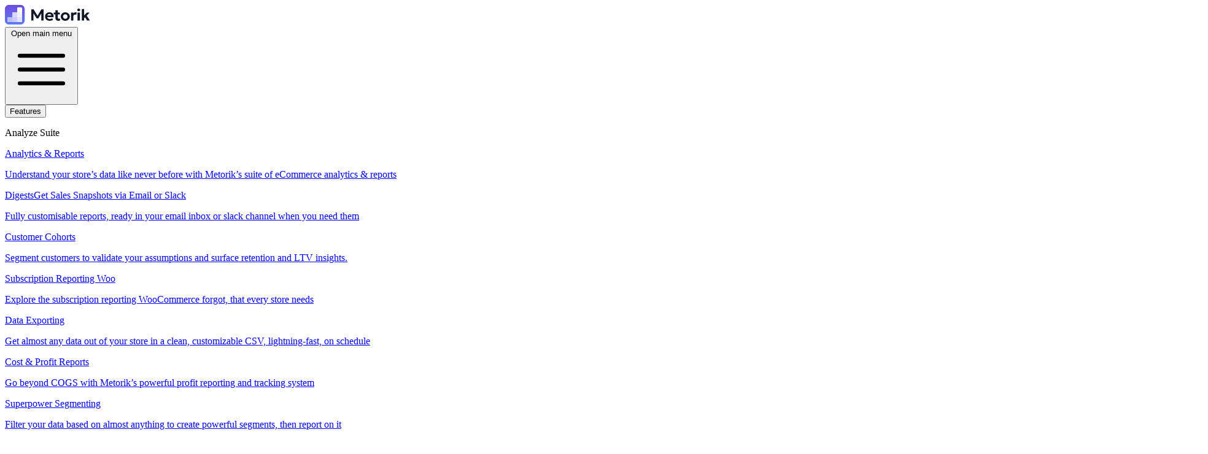

--- FILE ---
content_type: text/html; charset=utf-8
request_url: https://metorik.com/blog/metorik-engage-one-year-in-the-making
body_size: 28255
content:
<!DOCTYPE html>
<html class="no-js scroll-pt-16 scroll-smooth" lang="en" data-theme="metorik">
    <head>
        <meta charset="utf-8" />
        <meta http-equiv="X-UA-Compatible" content="IE=edge,chrome=1" />
        <meta name="viewport" content="width=device-width, initial-scale=1" />
        <meta
            http-equiv="Content-Security-Policy"
            content="upgrade-insecure-requests"
        />

        <!-- Metorik theme file CSS + fontawesome -->
        <!-- @todo use CDN instead -->
        <link rel="preload" as="style" href="https://metorik.com/build/assets/metorik-CMxL9CUi.css" /><link rel="preload" as="style" href="https://metorik.com/build/assets/site-Cx2pe1zh.css" /><link rel="modulepreload" href="https://metorik.com/build/assets/metorik-C6QO4hel.js" /><link rel="stylesheet" href="https://metorik.com/build/assets/metorik-CMxL9CUi.css" /><link rel="stylesheet" href="https://metorik.com/build/assets/site-Cx2pe1zh.css" /><script type="module" src="https://metorik.com/build/assets/metorik-C6QO4hel.js"></script>
        <!-- Pre-connect some 3rd party scripts -->
        <meta name="theme-color" content="#4c6ef5" />
        <meta property="fb:app_id" content="725498940921796" />

        <!-- PRELOADING -->

<!-- FONT AWESOME -->

<!-- FONTS -->


<!-- ANALYZE PAGES -->


        <!-- Favicons served from CDN -->
<link
    rel="apple-touch-icon"
    sizes="180x180"
    href="https://metorik.com/assets/main/favicon/apple-touch-icon.png"
/>
<link
    rel="icon"
    type="image/png"
    sizes="32x32"
    href="https://metorik.com/assets/main/favicon/favicon-32x32.png?v=2"
/>
<link
    rel="icon"
    type="image/png"
    sizes="16x16"
    href="https://metorik.com/assets/main/favicon/favicon-16x16.png?v=2"
/>
<link
    rel="manifest"
    href="https://metorik.com/assets/main/favicon/site.webmanifest"
/>
<link
    rel="mask-icon"
    href="https://metorik.com/assets/main/favicon/safari-pinned-tab.svg"
    color="#5bbad5"
/>
<link
    rel="shortcut icon"
    href="https://metorik.com/assets/main/favicon/favicon.ico?v=2"
/>

<!-- Microsoft / PWA -->
<meta name="msapplication-TileColor" content="#da532c" />
<meta
    name="msapplication-config"
    content="https://metorik.com/assets/main/favicon/browserconfig.xml"
/>
<meta name="theme-color" content="#ffffff" />

<!-- Open Graph logo -->
<meta
    property="og:logo"
    content="https://metorik.com/assets/main/favicon/android-chrome-512x512.png"
/>

        <title>Metorik Engage: Email Automation for WooCommerce | Metorik</title>
<meta name="description" content="I&#039;d always hoped to build a solution to one WooCommerce&#039;s greatest pain points - automated emails. Today, I present that solution." />
<meta property="og:type" content="website" />
<meta property="og:title" content="Metorik Engage: Email Automation for WooCommerce" />
<meta property="og:description" content="I&#039;d always hoped to build a solution to one WooCommerce&#039;s greatest pain points - automated emails. Today, I present that solution." />
<meta property="og:url" content="https://metorik.com/blog/metorik-engage-one-year-in-the-making" />
<meta property="og:site_name" content="Metorik" />
<meta property="og:locale" content="en_US" />
<meta name="twitter:card" content="summary_large_image" />
<meta name="twitter:title" content="Metorik Engage: Email Automation for WooCommerce" />
<meta name="twitter:description" content="I&#039;d always hoped to build a solution to one WooCommerce&#039;s greatest pain points - automated emails. Today, I present that solution." />
<meta property="og:image" content="https://metorik.com/img/asset/bWFpbi9ibG9nLXBvc3RzLzRhNzgwMTFlNDI1ODAzMDQ1NWE3MTA2YzEzMzJlZjQ5MGE3ODE1MTRfZW5nYWdlLnBuZw/4a78011e4258030455a7106c1332ef490a781514_engage.png?p=seo_pro_og&s=55a35a9264293edbd3fc0f3f8486506c" />
<meta property="og:image:width" content="1146" />
<meta property="og:image:height" content="600" />
<meta property="og:image:alt" content="" />
<meta name="twitter:image" content="https://metorik.com/img/asset/bWFpbi9ibG9nLXBvc3RzLzRhNzgwMTFlNDI1ODAzMDQ1NWE3MTA2YzEzMzJlZjQ5MGE3ODE1MTRfZW5nYWdlLnBuZw/4a78011e4258030455a7106c1332ef490a781514_engage.png?p=seo_pro_twitter&s=6e6707ead7019a32d0eeb55c717ca3e4" />
<meta name="twitter:image:alt" content="" />
<link href="https://metorik.com" rel="home" />
<link href="https://metorik.com/blog/metorik-engage-one-year-in-the-making" rel="canonical" />
<link type="text/plain" rel="author" href="https://metorik.com/humans.txt" />
        
    <!-- Blog -->
    <meta
        property="og:image"
        content="https://placid.app/u/ezuzwcaj6?title=Metorik+Engage%3A+Email+Automation+for+WooCommerce&img-bg=%24PIC%24https://metorik.com/assets/main/blog-posts/4a78011e4258030455a7106c1332ef490a781514_engage.png&date=May+14th%2C+2018&minutes=1%20min%20read
&author=Bryce+Adams&author-img=%24PIC%24https://metorik.com/assets/main/users/new-smaller.jpg

"
    />
    <meta
        property="twitter:image"
        content="https://placid.app/u/ezuzwcaj6?title=Metorik+Engage%3A+Email+Automation+for+WooCommerce&img-bg=%24PIC%24https://metorik.com/assets/main/blog-posts/4a78011e4258030455a7106c1332ef490a781514_engage.png&date=May+14th%2C+2018&minutes=1%20min%20read
&author=Bryce+Adams&author-img=%24PIC%24https://metorik.com/assets/main/users/new-smaller.jpg

"
    />
    <meta property="og:image:height" content="630" />
    <meta property="og:image:width" content="1200" />
    <meta name="twitter:card" content="summary_large_image" />


        <!-- Markdown auto-discovery for AI crawlers (Third Audience) -->
        <link
            rel="alternate"
            type="text/markdown"
            href="https://metorik.com/blog/metorik-engage-one-year-in-the-making.md"
            title="Markdown version"
        />
        <!-- LLM discovery file -->
        <link
            rel="author"
            href="/llms.txt"
            type="text/plain"
            title="LLM instructions"
        />

        <!-- Google Tag Manager -->
        <script>
            (function (w, d, s, l, i) {
                w[l] = w[l] || [];
                w[l].push({
                    "gtm.start": new Date().getTime(),
                    event: "gtm.js",
                });
                var f = d.getElementsByTagName(s)[0],
                    j = d.createElement(s),
                    dl = l != "dataLayer" ? "&l=" + l : "";
                j.async = true;
                j.src = "https://www.googletagmanager.com/gtm.js?id=" + i + dl;
                f.parentNode.insertBefore(j, f);
            })(window, document, "script", "dataLayer", "GTM-5FJCVBN");
        </script>
        <!-- End Google Tag Manager -->
    </head>

    <body
        class="section-blog"
    >
        <div
    x-data="cookieConsent"
    x-init="init()"
    x-show="showBanner"
    x-cloak
    class="fixed bottom-2 left-1/2 z-5000 flex w-full translate-x-[-50%] items-center justify-center gap-3 rounded-xl border border-gray-300 bg-white px-4 py-2 text-sm shadow-lg transition-all max-lg:bottom-0 max-lg:left-1/2 max-lg:w-full max-lg:translate-x-[-50%] max-lg:flex-col max-lg:rounded-none max-lg:border-0 max-lg:border-t max-lg:border-gray-300 max-lg:px-3 max-lg:py-3 lg:h-16 lg:max-w-[95%] lg:text-lg"
>
    <span class="text-center text-gray-800 max-lg:text-center">
        We use cookies to ensure you get the best experience on our website —
        <a href="/privacy" class="text-blue-600 hover:underline">
            learn more about privacy
        </a>
        .
    </span>

    <div class="flex items-center gap-2 max-lg:mt-2">
        <button
            class="rounded-sm bg-blue-600 px-3 py-1 text-sm font-medium text-white hover:bg-blue-700"
            @click="accept()"
        >
            Accept
        </button>
        <button
            class="rounded-sm border border-gray-400 bg-white px-3 py-1 text-sm font-medium text-gray-700 hover:bg-gray-100"
            @click="reject()"
        >
            Reject
        </button>
    </div>
</div>

<script>
    document.addEventListener("alpine:init", () => {
        Alpine.data("cookieConsent", () => ({
            showBanner: false,

            init() {
                this.setDefaultConsent();
                this.updateConsentStatus();

                const userTimezone =
                    Intl.DateTimeFormat().resolvedOptions().timeZone;
                const consent = localStorage.getItem("cookieConsent");

                // Only show banner for European users without stored consent
                if (userTimezone.includes("Europe") && !consent) {
                    this.showBanner = true;
                }
            },

            gtag(...args) {
                window.dataLayer = window.dataLayer || [];
                window.dataLayer.push(args);
            },

            setDefaultConsent() {
                const tz = Intl.DateTimeFormat().resolvedOptions().timeZone;
                let defaults = {
                    ad_storage: "granted",
                    analytics_storage: "granted",
                    ad_user_data: "granted",
                    ad_personalization: "granted",
                };

                if (tz.includes("Europe")) {
                    defaults.ad_user_data = "denied";
                    defaults.ad_personalization = "denied";
                }

                this.gtag("consent", "default", defaults);
            },

            updateConsentStatus() {
                const consent = localStorage.getItem("cookieConsent");
                if (consent === "granted") {
                    this.gtag("consent", "update", {
                        ad_storage: "granted",
                        analytics_storage: "granted",
                        ad_personalization: "granted",
                        ad_user_data: "granted",
                    });
                } else if (consent === "denied") {
                    this.gtag("consent", "update", {
                        ad_storage: "granted",
                        analytics_storage: "granted",
                        ad_personalization: "denied",
                        ad_user_data: "denied",
                    });
                }
            },

            accept() {
                this.gtag("consent", "update", {
                    ad_storage: "granted",
                    analytics_storage: "granted",
                    ad_personalization: "granted",
                    ad_user_data: "granted",
                });
                localStorage.setItem("cookieConsent", "granted");
                this.showBanner = false;
            },

            reject() {
                this.gtag("consent", "update", {
                    ad_storage: "granted",
                    analytics_storage: "granted",
                    ad_personalization: "denied",
                    ad_user_data: "denied",
                });
                localStorage.setItem("cookieConsent", "denied");
                this.showBanner = false;
            },
        }));
    });
</script>

<style>
    [x-cloak] {
        display: none !important;
    }
</style>

        <div>
    <div class="navbar-wrapper dark container">
        <header
            class="fixed inset-x-0 top-0 isolate z-1000 mx-auto mt-3 w-[calc(100%-20px)]! rounded-xl border border-white/20 bg-white px-0! shadow-[0_12px_16px_-4px_rgba(16,24,40,0.08),_0_4px_6px_-2px_rgba(16,24,40,0.03)] backdrop-blur-sm transition-all duration-300 sm:container md:rounded-2xl dark:bg-transparent dark:shadow-none"
        >
            <nav
                aria-label="Global"
                class="flex items-center justify-between py-3 pr-6 pl-4 sm:px-6"
                id="metorik-navbar"
            >
                <div class="flex">
                    <a
                        href="/"
                        class="relative -ml-1 w-36"
                        aria-label="Metorik"
                    >
                        <svg
                            xmlns="http://www.w3.org/2000/svg"
                            width="139"
                            height="32"
                            fill="none"
                        >
                            <path
                                fill="url(#a)"
                                d="M0 6.4C0 2.865 2.878 0 6.429 0h19.286c3.55 0 6.429 2.865 6.429 6.4v19.2c0 3.535-2.878 6.4-6.429 6.4H6.429C2.879 32 0 29.135 0 25.6V6.4Z"
                            />
                            <g clip-path="url(#b)">
                                <path
                                    fill="#fff"
                                    d="M26.323 4h-4.646C20.75 4 20 4.75 20 5.677V12h-6.323C12.75 12 12 12.75 12 13.677V20H5.677C4.75 20 4 20.75 4 21.677v4.646C4 27.25 4.75 28 5.677 28h20.646C27.25 28 28 27.25 28 26.323V5.677C28 4.75 27.25 4 26.323 4Z"
                                />
                                <path
                                    fill="#BABEF8"
                                    d="M20 12h-6.323C12.75 12 12 12.75 12 13.677V20H5.677C4.75 20 4 20.75 4 21.677v4.646C4 27.25 4.75 28 5.677 28h20.646C27.25 28 28 27.25 28 26.323V12h-8Z"
                                />
                                <path
                                    fill="#D8D6FA"
                                    d="M20 12h-6.323C12.75 12 12 12.75 12 13.677V28h14.323C27.25 28 28 27.25 28 26.323V12h-8Z"
                                />
                                <path
                                    fill="#C9CCFA"
                                    d="M20 20h-8v8h14.323C27.25 28 28 27.25 28 26.323V20h-8Z"
                                />
                                <path
                                    fill="#F2F2FD"
                                    d="M20 12v16h6.323C27.25 28 28 27.25 28 26.323V12h-8Z"
                                />
                                <path
                                    fill="#E4E5FD"
                                    d="M20 20h8v6.323C28 27.25 27.25 28 26.323 28H20v-8Z"
                                />
                            </g>
                            <path
                                id="mtk-logo-text"
                                fill="#101828"
                                d="M77.93 14.32c-.59-.72-1.34-1.28-2.24-1.68-.89-.4-1.92-.6-3.08-.6-1.05 0-2.02.17-2.9.52-.87.34-1.64.82-2.29 1.44-.65.62-1.15 1.35-1.51 2.2-.35.85-.53 1.78-.53 2.8 0 1.4.31 2.61.93 3.65a6.43 6.43 0 0 0 2.58 2.43c1.1.58 2.39.87 3.84.87.65 0 1.33-.07 2.04-.21.72-.13 1.39-.32 2.03-.56.64-.25 1.17-.54 1.59-.86l-1.29-2.6c-.63.42-1.29.74-2 .95-.71.21-1.45.31-2.23.31s-1.48-.13-2.07-.38c-.58-.26-1.04-.62-1.37-1.07-.32-.45-.48-.98-.48-1.59h10.26c.19-1.13.17-2.17-.07-3.13-.23-.96-.64-1.8-1.23-2.51l.02.02Zm-8.73 3.03c.09-.77.43-1.38 1.03-1.83.61-.45 1.37-.68 2.29-.68.92 0 1.64.23 2.16.68.53.45.81 1.06.84 1.83H69.2ZM88.82 22.49c-.27.06-.54.09-.82.09-.55 0-.99-.16-1.31-.47-.33-.31-.49-.85-.49-1.63v-5.01h3.33v-3.04H86.2V8.65h-3.87v3.78h-2.72v3.04h2.72v5.7c0 1.6.41 2.8 1.23 3.6.83.79 1.96 1.18 3.39 1.18.61 0 1.19-.07 1.74-.22.56-.15 1.03-.33 1.43-.55l-.54-2.99c-.23.12-.48.22-.76.29v.01ZM102.18 13c-1.1-.63-2.38-.95-3.82-.95-1.08 0-2.07.19-2.97.56-.9.37-1.68.88-2.35 1.53-.66.64-1.18 1.38-1.54 2.22-.36.83-.54 1.71-.54 2.64 0 1.27.31 2.43.94 3.48A7.126 7.126 0 0 0 94.52 25c1.11.63 2.39.95 3.83.95 1.08 0 2.07-.19 2.97-.56.9-.37 1.68-.88 2.33-1.52.66-.65 1.18-1.4 1.54-2.24.36-.84.54-1.72.54-2.64 0-1.27-.32-2.42-.95-3.47-.63-1.06-1.5-1.9-2.61-2.54l.01.02Zm-.71 7.95c-.31.55-.73.97-1.27 1.27-.54.29-1.15.44-1.83.44-.68 0-1.3-.15-1.84-.44-.54-.3-.96-.73-1.27-1.27-.31-.55-.46-1.2-.46-1.95s.15-1.4.45-1.95c.31-.55.73-.97 1.27-1.26.55-.3 1.17-.46 1.86-.46.69 0 1.3.15 1.84.46.54.29.96.72 1.26 1.26.31.55.46 1.2.46 1.95s-.15 1.4-.46 1.95h-.01ZM115.41 12.03c-.8 0-1.55.16-2.23.47-.68.31-1.24.83-1.67 1.56v-1.63h-3.87v13.13h3.87v-6.84c0-.94.29-1.67.86-2.18.57-.51 1.31-.77 2.2-.77.31 0 .62.03.94.09.32.05.62.13.9.23l.48-3.91c-.23-.04-.46-.08-.7-.1-.24-.03-.5-.05-.78-.05ZM120.29 6c-.65 0-1.2.2-1.67.6-.47.39-.7.92-.7 1.59s.23 1.19.7 1.59c.47.39 1.03.59 1.67.59.64 0 1.2-.2 1.67-.59.47-.4.7-.93.7-1.59s-.23-1.2-.7-1.59a2.5 2.5 0 0 0-1.67-.6ZM122.23 12.44h-3.87v13.13h3.87V12.44ZM133.35 17.65l4.69-5.21h-4.51l-4.42 4.68V6.85h-3.87v18.72h3.87v-3.98l1.43-1.46 3.42 5.44h4.6l-5.21-7.92ZM53.21 17.77l-6.43-10.4H43v18.2h3.59l-.06-11.91 5.18 8.32h2.68l4.96-8.22-.06 11.81h3.8V7.37h-3.75l-6.13 10.4Z"
                            />
                            <defs>
                                <linearGradient
                                    id="a"
                                    x1="0"
                                    x2="0"
                                    y1="0"
                                    y2="32"
                                    gradientUnits="userSpaceOnUse"
                                >
                                    <stop stop-color="#6E4DDE" />
                                    <stop offset="1" stop-color="#5D7CF6" />
                                </linearGradient>
                                <clipPath id="b">
                                    <path fill="#fff" d="M4 4h24v24H4z" />
                                </clipPath>
                            </defs>
                        </svg>
                    </a>
                </div>
                <div class="flex lg:hidden">
                    <button
                        type="button"
                        command="show-modal"
                        commandfor="mobile-menu"
                        class="-m-2.5 inline-flex items-center justify-center rounded-md p-2.5 text-gray-700 dark:text-white"
                    >
                        <span class="sr-only">Open main menu</span>
                        <svg
                            viewBox="0 0 24 24"
                            fill="none"
                            stroke="currentColor"
                            stroke-width="1.5"
                            data-slot="icon"
                            aria-hidden="true"
                            class="h-8 w-8"
                        >
                            <path
                                d="M3.75 6.75h16.5M3.75 12h16.5m-16.5 5.25h16.5"
                                stroke-linecap="round"
                                stroke-linejoin="round"
                            />
                        </svg>
                    </button>
                </div>
                <el-popover-group
    class="hidden max-h-10 items-center gap-x-0 lg:flex xl:gap-x-4"
>
    
        
            <button
    popovertarget="features"
    class="active-nav-link hover:text-primary flex max-h-10 cursor-pointer items-center gap-x-1 rounded-lg px-5 py-2 text-[15px] transition-all duration-200 hover:bg-blue-50 hover:no-underline dark:text-white dark:hover:bg-white/10 dark:hover:text-white!"
>
    Features
    <span
        class="-mt-[0.2rem] ml-[0.65rem] inline-block size-[0.6rem] origin-center rotate-45 border-r-2 border-b-2 border-current opacity-75 transition-transform duration-200 ease-in-out"
    ></span>
</button>

<el-popover
    id="features"
    popover
    class="fixed top-24 container m-0 mx-auto w-[calc(100%-20px)] max-w-[1280px] overflow-hidden rounded-xl bg-white p-0 shadow-2xl transition transition-discrete backdrop:bg-transparent open:block data-closed:-translate-y-1 data-closed:opacity-0 data-enter:duration-200 data-enter:ease-out data-leave:duration-150 data-leave:ease-in"
>
    <div aria-hidden="true" class="absolute inset-0 top-1/2 bg-white"></div>
    <div class="relative bg-white">
        <div class="flex divide-x px-6 py-8">
            
                <div
                    class="  col-span-2 pl-0  px-6"
                >
                    <p
                        class="text-primary/90! mb-4! ml-2 font-bold select-none"
                    >
                        Analyze
                        Suite
                    </p>
                    <div
                        class=" grid-cols-2  grid"
                    >
                        
                            <div
                                class=" group relative flex items-start rounded-lg p-3 pl-12 text-sm/6 hover:bg-gray-50"
                            >
                                <i
                                    class="far fa-chart-simple text-primary absolute top-2.5 left-3.5 text-xl"
                                ></i>
                                <a
                                    href="/analytics-reports"
                                    class="block text-gray-900! hover:no-underline"
                                >
                                    <div
                                        class="flex items-center gap-x-2 text-base font-semibold"
                                    >
                                        Analytics & Reports
                                        
                                    </div>
                                    <span
                                        class="absolute inset-0 text-sm"
                                    ></span>
                                    <p
                                        class="mt-0.5 text-[15px] text-gray-600!"
                                    >
                                        Understand your store’s data like never before with Metorik’s suite of eCommerce analytics & reports
                                    </p>
                                </a>
                            </div>
                        
                            <div
                                class=" group relative flex items-start rounded-lg p-3 pl-12 text-sm/6 hover:bg-gray-50"
                            >
                                <i
                                    class="far fa-calendar text-primary absolute top-2.5 left-3.5 text-xl"
                                ></i>
                                <a
                                    href="/analytics-reports/automated-reports-digests"
                                    class="block text-gray-900! hover:no-underline"
                                >
                                    <div
                                        class="flex items-center gap-x-2 text-base font-semibold"
                                    >
                                        Digests<span class="font-normal hidden lg:inline">Get Sales Snapshots via Email or Slack</span>
                                        
                                    </div>
                                    <span
                                        class="absolute inset-0 text-sm"
                                    ></span>
                                    <p
                                        class="mt-0.5 text-[15px] text-gray-600!"
                                    >
                                        Fully customisable reports, ready in your email inbox or slack channel when you need them
                                    </p>
                                </a>
                            </div>
                        
                            <div
                                class=" group relative flex items-start rounded-lg p-3 pl-12 text-sm/6 hover:bg-gray-50"
                            >
                                <i
                                    class="far fa-table text-primary absolute top-2.5 left-3.5 text-xl"
                                ></i>
                                <a
                                    href="/analytics-reports/cohort-customer-segments"
                                    class="block text-gray-900! hover:no-underline"
                                >
                                    <div
                                        class="flex items-center gap-x-2 text-base font-semibold"
                                    >
                                        Customer Cohorts
                                        
                                    </div>
                                    <span
                                        class="absolute inset-0 text-sm"
                                    ></span>
                                    <p
                                        class="mt-0.5 text-[15px] text-gray-600!"
                                    >
                                        Segment customers to validate your assumptions and surface retention and LTV insights.
                                    </p>
                                </a>
                            </div>
                        
                            <div
                                class=" group relative flex items-start rounded-lg p-3 pl-12 text-sm/6 hover:bg-gray-50"
                            >
                                <i
                                    class="far fa-calendar-check text-primary absolute top-2.5 left-3.5 text-xl"
                                ></i>
                                <a
                                    href="/analytics-reports/woocommerce-subscriptions"
                                    class="block text-gray-900! hover:no-underline"
                                >
                                    <div
                                        class="flex items-center gap-x-2 text-base font-semibold"
                                    >
                                        Subscription Reporting
                                        
                                            <span
                                                class="badge badge-outline items-center gap-x-2 border-purple-200 bg-purple-50 p-2 text-xs font-semibold text-purple-600"
                                            >
                                                Woo
                                            </span>
                                        
                                    </div>
                                    <span
                                        class="absolute inset-0 text-sm"
                                    ></span>
                                    <p
                                        class="mt-0.5 text-[15px] text-gray-600!"
                                    >
                                        Explore the subscription reporting WooCommerce forgot, that every store needs
                                    </p>
                                </a>
                            </div>
                        
                            <div
                                class=" group relative flex items-start rounded-lg p-3 pl-12 text-sm/6 hover:bg-gray-50"
                            >
                                <i
                                    class="far fa-file-arrow-down text-primary absolute top-2.5 left-3.5 text-xl"
                                ></i>
                                <a
                                    href="/analytics-reports/ecommerce-data-exports"
                                    class="block text-gray-900! hover:no-underline"
                                >
                                    <div
                                        class="flex items-center gap-x-2 text-base font-semibold"
                                    >
                                        Data Exporting
                                        
                                    </div>
                                    <span
                                        class="absolute inset-0 text-sm"
                                    ></span>
                                    <p
                                        class="mt-0.5 text-[15px] text-gray-600!"
                                    >
                                        Get almost any data out of your store in a clean, customizable CSV, lightning-fast, on schedule
                                    </p>
                                </a>
                            </div>
                        
                            <div
                                class=" group relative flex items-start rounded-lg p-3 pl-12 text-sm/6 hover:bg-gray-50"
                            >
                                <i
                                    class="far fa-chart-pie text-primary absolute top-2.5 left-3.5 text-xl"
                                ></i>
                                <a
                                    href="/analytics-reports/costs-profit-reporting"
                                    class="block text-gray-900! hover:no-underline"
                                >
                                    <div
                                        class="flex items-center gap-x-2 text-base font-semibold"
                                    >
                                        Cost & Profit Reports
                                        
                                    </div>
                                    <span
                                        class="absolute inset-0 text-sm"
                                    ></span>
                                    <p
                                        class="mt-0.5 text-[15px] text-gray-600!"
                                    >
                                        Go beyond COGS with Metorik’s powerful profit reporting and tracking system
                                    </p>
                                </a>
                            </div>
                        
                            <div
                                class=" group relative flex items-start rounded-lg p-3 pl-12 text-sm/6 hover:bg-gray-50"
                            >
                                <i
                                    class="far fa-filter text-primary absolute top-2.5 left-3.5 text-xl"
                                ></i>
                                <a
                                    href="/analytics-reports/customer-segmentation"
                                    class="block text-gray-900! hover:no-underline"
                                >
                                    <div
                                        class="flex items-center gap-x-2 text-base font-semibold"
                                    >
                                        Superpower Segmenting
                                        
                                    </div>
                                    <span
                                        class="absolute inset-0 text-sm"
                                    ></span>
                                    <p
                                        class="mt-0.5 text-[15px] text-gray-600!"
                                    >
                                        Filter your data based on almost anything to create powerful segments, then report on it
                                    </p>
                                </a>
                            </div>
                        
                            <div
                                class=" group relative flex items-start rounded-lg p-3 pl-12 text-sm/6 hover:bg-gray-50"
                            >
                                <i
                                    class="far fa-tag text-primary absolute top-2.5 left-3.5 text-xl"
                                ></i>
                                <a
                                    href="/analytics-reports/product-reports"
                                    class="block text-gray-900! hover:no-underline"
                                >
                                    <div
                                        class="flex items-center gap-x-2 text-base font-semibold"
                                    >
                                        Products Reporting
                                        
                                    </div>
                                    <span
                                        class="absolute inset-0 text-sm"
                                    ></span>
                                    <p
                                        class="mt-0.5 text-[15px] text-gray-600!"
                                    >
                                        Crystal-clear reports on your product sales, profit, and inventory, in seconds
                                    </p>
                                </a>
                            </div>
                        
                            <div
                                class=" group relative flex items-start rounded-lg p-3 pl-12 text-sm/6 hover:bg-gray-50"
                            >
                                <i
                                    class="far fa-chart-line-up text-primary absolute top-2.5 left-3.5 text-xl"
                                ></i>
                                <a
                                    href="/analytics-reports/ecommerce-forecasting"
                                    class="block text-gray-900! hover:no-underline"
                                >
                                    <div
                                        class="flex items-center gap-x-2 text-base font-semibold"
                                    >
                                        eCommerce Forecasting
                                        
                                    </div>
                                    <span
                                        class="absolute inset-0 text-sm"
                                    ></span>
                                    <p
                                        class="mt-0.5 text-[15px] text-gray-600!"
                                    >
                                        Crystal-clear reports on your product sales, profit, and inventory, in seconds
                                    </p>
                                </a>
                            </div>
                        
                    </div>
                </div>
            
                <div
                    class=" px-6"
                >
                    <p
                        class="text-primary/90! mb-4! ml-2 font-bold select-none"
                    >
                        Engage
                        Suite
                    </p>
                    <div
                        class=" grid"
                    >
                        
                            <div
                                class=" group relative flex items-start rounded-lg p-3 pl-12 text-sm/6 hover:bg-gray-50"
                            >
                                <i
                                    class="far fa-cart-shopping text-primary absolute top-2.5 left-3.5 text-xl"
                                ></i>
                                <a
                                    href="/engage/abandoned-cart-emails"
                                    class="block text-gray-900! hover:no-underline"
                                >
                                    <div
                                        class="flex items-center gap-x-2 text-base font-semibold"
                                    >
                                        Abandoned Cart Emails
                                        
                                    </div>
                                    <span
                                        class="absolute inset-0 text-sm"
                                    ></span>
                                    <p
                                        class="mt-0.5 text-[15px] text-gray-600!"
                                    >
                                        Send automated emails that are better than “You’ve left something behind
                                    </p>
                                </a>
                            </div>
                        
                            <div
                                class=" group relative flex items-start rounded-lg p-3 pl-12 text-sm/6 hover:bg-gray-50"
                            >
                                <i
                                    class="far fa-messages text-primary absolute top-2.5 left-3.5 text-xl"
                                ></i>
                                <a
                                    href="/engage/automated-email-marketing"
                                    class="block text-gray-900! hover:no-underline"
                                >
                                    <div
                                        class="flex items-center gap-x-2 text-base font-semibold"
                                    >
                                        Email Automation
                                        
                                    </div>
                                    <span
                                        class="absolute inset-0 text-sm"
                                    ></span>
                                    <p
                                        class="mt-0.5 text-[15px] text-gray-600!"
                                    >
                                        Create personalized email flows that trigger based on customer behavior
                                    </p>
                                </a>
                            </div>
                        
                            <div
                                class=" group relative flex items-start rounded-lg p-3 pl-12 text-sm/6 hover:bg-gray-50"
                            >
                                <i
                                    class="far fa-inbox text-primary absolute top-2.5 left-3.5 text-xl"
                                ></i>
                                <a
                                    href="/engage/bulk-email-marketing-tool"
                                    class="block text-gray-900! hover:no-underline"
                                >
                                    <div
                                        class="flex items-center gap-x-2 text-base font-semibold"
                                    >
                                        Broadcasts<span class="font-normal hidden lg:inline">Bulk Email Marketing</span>
                                        
                                    </div>
                                    <span
                                        class="absolute inset-0 text-sm"
                                    ></span>
                                    <p
                                        class="mt-0.5 text-[15px] text-gray-600!"
                                    >
                                        Powerful email tools for bulk sending, with amazingly affordable pricing
                                    </p>
                                </a>
                            </div>
                        
                    </div>
                </div>
            
        </div>
    </div>
</el-popover>

        
    
        
            <a
                href="/pricing"
                class=" hover:text-primary! flex max-h-10 cursor-pointer items-center rounded-lg px-5 py-2 text-[15px] no-underline transition-all duration-200 hover:bg-blue-50 hover:no-underline dark:text-white dark:hover:bg-white/10 dark:hover:text-white!"
            >
                Pricing
            </a>
        
    
        
            <button
    popovertarget="integrations"
    class="hover:text-primary flex max-h-10 cursor-pointer items-center gap-x-1 rounded-lg px-5 py-2 text-[15px] transition-all duration-200 hover:bg-blue-50 hover:no-underline dark:text-white dark:hover:bg-white/10 dark:hover:text-white!"
>
    Integrations
    <span
        class="-mt-[0.2rem] ml-[0.65rem] inline-block size-[0.6rem] origin-center rotate-45 border-r-2 border-b-2 border-current opacity-75 transition-transform duration-200 ease-in-out"
    ></span>
</button>

<el-popover
    id="integrations"
    popovertarget="integrations"
    class="fixed top-24 container m-0 mx-auto w-[calc(100%-20px)] max-w-[1280px] overflow-hidden rounded-xl p-0 shadow-2xl transition transition-discrete backdrop:bg-transparent open:block data-closed:-translate-y-1 data-closed:opacity-0 data-enter:duration-200 data-enter:ease-out data-leave:duration-150 data-leave:ease-in"
    style="
        background: radial-gradient(
            79.79% 120.99% at 50% 0%,
            #192c52 0%,
            #101828 100%
        );
    "
>
    <div aria-hidden="true" class="absolute inset-0 top-1/2"></div>
    <div class="relative">
        <div class="grid grid-cols-3 gap-x-12 p-8">
            <div class="col-span-1 space-y-5 px-6 pb-20 pl-0">
                <p
                    class="bg-primary/25 font-polysans w-fit rounded-md px-3 py-1 text-xs tracking-wide! text-white!"
                >
                    <i class="far fa-layer-group mr-1"></i>
                    Platforms
                </p>
                <div class="swiper mySwiperCards h-full">
                    <div class="swiper-wrapper">
                        <div class="swiper-slide select-none">
                            <div class="h-full text-left lg:w-full">
    <div
        class="flex h-full flex-col overflow-hidden rounded-xl bg-cover bg-no-repeat px-6 py-5"
        style="
            background-image: url(https://metorik.com/img/new-pages/platform-cards/platform-card-bg-woo.webp);
        "
    >
        <div class="flex items-center justify-between">
            <img
                loading="lazy"
                src="https://metorik.com/img/new-pages//logos/woo/woo-inv.png"
                class="pointer-events-none h-14 max-w-28 object-contain object-left select-none"
                alt="WooCommerce logo"
            />
            
        </div>
        <div class="mt-4 space-y-4 text-white!">
            <p class="text-lg text-white!">
                                    <span class="font-bold">
                                        Connect Metorik to Woo
                                    </span>
                                    , the worlds largest eCommerce platform with
                                    4M+ online stores
                                </p>
        </div>
    </div>
</div>

                        </div>
                        <div class="swiper-slide">
                            <div class="h-full text-left lg:w-full">
    <div
        class="flex h-full flex-col overflow-hidden rounded-xl bg-cover bg-no-repeat px-6 py-5"
        style="
            background-image: url(https://metorik.com/img/new-pages/platform-cards/platform-card-bg-shopify.webp);
        "
    >
        <div class="flex items-center justify-between">
            <img
                loading="lazy"
                src="https://metorik.com/img/new-pages//logos/shopify/shopify.svg"
                class="pointer-events-none h-14 max-w-28 object-contain object-left select-none"
                alt="Shopify logo"
            />
            
        </div>
        <div class="mt-4 space-y-4 text-white!">
            <p class="text-lg text-white!">
                                    <span class="font-bold">
                                        Connect Metorik to Shopify
                                    </span>
                                    , the commerce platform to sell online,
                                    in-person, locally and globally.
                                </p>
        </div>
    </div>
</div>

                        </div>
                    </div>
                </div>
                <div
                    class="mt-2 flex w-full justify-center gap-x-5 text-blue-100"
                >
                    <button
                        class="swiper-button-prev btn btn-circle btn-sm cursor-pointer"
                    >
                        <i class="far fa-arrow-left"></i>
                    </button>
                    <button
                        class="swiper-button-next btn btn-circle btn-sm cursor-pointer"
                    >
                        <i class="far fa-arrow-right"></i>
                    </button>
                </div>
            </div>
            <div class="col-span-2 space-y-5 px-0">
                <p
                    class="bg-primary/25 font-polysans w-fit rounded-md px-3 py-1 text-xs tracking-wide! text-white!"
                >
                    <i class="far fa-diagram-project mr-1"></i>
                    Integrations
                </p>
                <div class="grid grid-cols-3 gap-y-3">
                    
                        
                            <div
                                class="group relative flex gap-x-3 rounded-lg p-2 text-sm/6 hover:bg-gray-50/5"
                            >
                                
                                    <div
                                        class="flex aspect-square h-8 w-8! items-center justify-center rounded-md bg-white p-1"
                                    >
                                        <img
                                            src="https://metorik.com/img/integrations/google-sq.svg"
                                            alt=""
                                            class="h-6 w-6 object-contain"
                                            loading="lazy"
                                        />
                                    </div>
                                
                                <a
                                    href="/integrations"
                                    class="block text-gray-900! hover:no-underline"
                                >
                                    <div class="flex items-center gap-x-2">
                                        <span
                                            class="text-base font-semibold text-white"
                                        >
                                            Google Analytics
                                        </span>
                                    </div>
                                    <span
                                        class="absolute inset-0 text-sm"
                                    ></span>

                                    <p
                                        class="mt-0.5 line-clamp-2 text-[13px] leading-tight text-balance text-white! opacity-75"
                                    >
                                        Syncs your traffic data to calculate conversion rates and more
                                    </p>
                                </a>
                            </div>
                        
                    
                        
                            <div
                                class="group relative flex gap-x-3 rounded-lg p-2 text-sm/6 hover:bg-gray-50/5"
                            >
                                
                                    <div
                                        class="flex aspect-square h-8 w-8! items-center justify-center rounded-md bg-white p-1"
                                    >
                                        <img
                                            src="https://metorik.com/img/integrations/slack-sq.svg"
                                            alt=""
                                            class="h-6 w-6 object-contain"
                                            loading="lazy"
                                        />
                                    </div>
                                
                                <a
                                    href="/integrations"
                                    class="block text-gray-900! hover:no-underline"
                                >
                                    <div class="flex items-center gap-x-2">
                                        <span
                                            class="text-base font-semibold text-white"
                                        >
                                            Slack
                                        </span>
                                    </div>
                                    <span
                                        class="absolute inset-0 text-sm"
                                    ></span>

                                    <p
                                        class="mt-0.5 line-clamp-2 text-[13px] leading-tight text-balance text-white! opacity-75"
                                    >
                                        Receive digests & notifications in your Slack team's channels, DMs
                                    </p>
                                </a>
                            </div>
                        
                    
                        
                            <div
                                class="group relative flex gap-x-3 rounded-lg p-2 text-sm/6 hover:bg-gray-50/5"
                            >
                                
                                    <div
                                        class="flex aspect-square h-8 w-8! items-center justify-center rounded-md bg-white p-1"
                                    >
                                        <img
                                            src="https://metorik.com/img/integrations/shipstation-sq.svg"
                                            alt=""
                                            class="h-6 w-6 object-contain"
                                            loading="lazy"
                                        />
                                    </div>
                                
                                <a
                                    href="/integrations"
                                    class="block text-gray-900! hover:no-underline"
                                >
                                    <div class="flex items-center gap-x-2">
                                        <span
                                            class="text-base font-semibold text-white"
                                        >
                                            ShipStation
                                        </span>
                                    </div>
                                    <span
                                        class="absolute inset-0 text-sm"
                                    ></span>

                                    <p
                                        class="mt-0.5 line-clamp-2 text-[13px] leading-tight text-balance text-white! opacity-75"
                                    >
                                        Sync your shipping costs from ShipStation to see accurate profit
                                    </p>
                                </a>
                            </div>
                        
                    
                        
                            <div
                                class="group relative flex gap-x-3 rounded-lg p-2 text-sm/6 hover:bg-gray-50/5"
                            >
                                
                                    <div
                                        class="flex aspect-square h-8 w-8! items-center justify-center rounded-md bg-white p-1"
                                    >
                                        <img
                                            src="https://metorik.com/img/integrations/meta-sq.svg"
                                            alt=""
                                            class="h-6 w-6 object-contain"
                                            loading="lazy"
                                        />
                                    </div>
                                
                                <a
                                    href="/integrations"
                                    class="block text-gray-900! hover:no-underline"
                                >
                                    <div class="flex items-center gap-x-2">
                                        <span
                                            class="text-base font-semibold text-white"
                                        >
                                            Meta Ads
                                        </span>
                                    </div>
                                    <span
                                        class="absolute inset-0 text-sm"
                                    ></span>

                                    <p
                                        class="mt-0.5 line-clamp-2 text-[13px] leading-tight text-balance text-white! opacity-75"
                                    >
                                        Connect your Meta Ads manager account to track ad spend
                                    </p>
                                </a>
                            </div>
                        
                    
                        
                            <div
                                class="group relative flex gap-x-3 rounded-lg p-2 text-sm/6 hover:bg-gray-50/5"
                            >
                                
                                    <div
                                        class="flex aspect-square h-8 w-8! items-center justify-center rounded-md bg-white p-1"
                                    >
                                        <img
                                            src="https://metorik.com/img/integrations/gads-sq.svg"
                                            alt=""
                                            class="h-6 w-6 object-contain"
                                            loading="lazy"
                                        />
                                    </div>
                                
                                <a
                                    href="/integrations"
                                    class="block text-gray-900! hover:no-underline"
                                >
                                    <div class="flex items-center gap-x-2">
                                        <span
                                            class="text-base font-semibold text-white"
                                        >
                                            Google Ads
                                        </span>
                                    </div>
                                    <span
                                        class="absolute inset-0 text-sm"
                                    ></span>

                                    <p
                                        class="mt-0.5 line-clamp-2 text-[13px] leading-tight text-balance text-white! opacity-75"
                                    >
                                        Connect your Google Ads account to report on ad spend
                                    </p>
                                </a>
                            </div>
                        
                    
                        
                            <div
                                class="group relative flex gap-x-3 rounded-lg p-2 text-sm/6 hover:bg-gray-50/5"
                            >
                                
                                    <div
                                        class="flex aspect-square h-8 w-8! items-center justify-center rounded-md bg-white p-1"
                                    >
                                        <img
                                            src="https://metorik.com/img/integrations/microsoft-sq.svg"
                                            alt=""
                                            class="h-6 w-6 object-contain"
                                            loading="lazy"
                                        />
                                    </div>
                                
                                <a
                                    href="/integrations"
                                    class="block text-gray-900! hover:no-underline"
                                >
                                    <div class="flex items-center gap-x-2">
                                        <span
                                            class="text-base font-semibold text-white"
                                        >
                                            Microsoft Ads
                                        </span>
                                    </div>
                                    <span
                                        class="absolute inset-0 text-sm"
                                    ></span>

                                    <p
                                        class="mt-0.5 line-clamp-2 text-[13px] leading-tight text-balance text-white! opacity-75"
                                    >
                                        Connect your Microsoft (Bing) Ads account to report on ad spend
                                    </p>
                                </a>
                            </div>
                        
                    
                        
                            <div
                                class="group relative flex gap-x-3 rounded-lg p-2 text-sm/6 hover:bg-gray-50/5"
                            >
                                
                                    <div
                                        class="flex aspect-square h-8 w-8! items-center justify-center rounded-md bg-white p-1"
                                    >
                                        <img
                                            src="https://metorik.com/img/integrations/tiktok-sq.svg"
                                            alt=""
                                            class="h-6 w-6 object-contain"
                                            loading="lazy"
                                        />
                                    </div>
                                
                                <a
                                    href="/integrations"
                                    class="block text-gray-900! hover:no-underline"
                                >
                                    <div class="flex items-center gap-x-2">
                                        <span
                                            class="text-base font-semibold text-white"
                                        >
                                            TikTok Ads
                                        </span>
                                    </div>
                                    <span
                                        class="absolute inset-0 text-sm"
                                    ></span>

                                    <p
                                        class="mt-0.5 line-clamp-2 text-[13px] leading-tight text-balance text-white! opacity-75"
                                    >
                                        Connect your TikTok Ads account and report on ad spend
                                    </p>
                                </a>
                            </div>
                        
                    
                        
                            <div
                                class="group relative flex gap-x-3 rounded-lg p-2 text-sm/6 hover:bg-gray-50/5"
                            >
                                
                                    <div
                                        class="flex aspect-square h-8 w-8! items-center justify-center rounded-md bg-white p-1"
                                    >
                                        <img
                                            src="https://metorik.com/img/integrations/pinterest-sq.svg"
                                            alt=""
                                            class="h-6 w-6 object-contain"
                                            loading="lazy"
                                        />
                                    </div>
                                
                                <a
                                    href="/integrations"
                                    class="block text-gray-900! hover:no-underline"
                                >
                                    <div class="flex items-center gap-x-2">
                                        <span
                                            class="text-base font-semibold text-white"
                                        >
                                            Pinterest Ads
                                        </span>
                                    </div>
                                    <span
                                        class="absolute inset-0 text-sm"
                                    ></span>

                                    <p
                                        class="mt-0.5 line-clamp-2 text-[13px] leading-tight text-balance text-white! opacity-75"
                                    >
                                        Connect your Pinterest Ads account and report on ad spend.
                                    </p>
                                </a>
                            </div>
                        
                    
                        
                            <div
                                class="group relative flex gap-x-3 rounded-lg p-2 text-sm/6 hover:bg-gray-50/5"
                            >
                                
                                    <div
                                        class="flex aspect-square h-8 w-8! items-center justify-center rounded-md bg-white p-1"
                                    >
                                        <img
                                            src="https://metorik.com/img/integrations/zendesk-sq.svg"
                                            alt=""
                                            class="h-6 w-6 object-contain"
                                            loading="lazy"
                                        />
                                    </div>
                                
                                <a
                                    href="/integrations"
                                    class="block text-gray-900! hover:no-underline"
                                >
                                    <div class="flex items-center gap-x-2">
                                        <span
                                            class="text-base font-semibold text-white"
                                        >
                                            Zendesk
                                        </span>
                                    </div>
                                    <span
                                        class="absolute inset-0 text-sm"
                                    ></span>

                                    <p
                                        class="mt-0.5 line-clamp-2 text-[13px] leading-tight text-balance text-white! opacity-75"
                                    >
                                        See Zendesk tickets in Metorik and customer data in Zendesk
                                    </p>
                                </a>
                            </div>
                        
                    
                        
                            <div
                                class="group relative flex gap-x-3 rounded-lg p-2 text-sm/6 hover:bg-gray-50/5"
                            >
                                
                                    <div
                                        class="flex aspect-square h-8 w-8! items-center justify-center rounded-md bg-white p-1"
                                    >
                                        <img
                                            src="https://metorik.com/img/integrations/helpscout-sq.svg"
                                            alt=""
                                            class="h-6 w-6 object-contain"
                                            loading="lazy"
                                        />
                                    </div>
                                
                                <a
                                    href="/integrations"
                                    class="block text-gray-900! hover:no-underline"
                                >
                                    <div class="flex items-center gap-x-2">
                                        <span
                                            class="text-base font-semibold text-white"
                                        >
                                            Help Scout
                                        </span>
                                    </div>
                                    <span
                                        class="absolute inset-0 text-sm"
                                    ></span>

                                    <p
                                        class="mt-0.5 line-clamp-2 text-[13px] leading-tight text-balance text-white! opacity-75"
                                    >
                                        See Help Scout tickets in Metorik and customer data in Help Scout
                                    </p>
                                </a>
                            </div>
                        
                    
                        
                            <div
                                class="group relative flex gap-x-3 rounded-lg p-2 text-sm/6 hover:bg-gray-50/5"
                            >
                                
                                    <div
                                        class="flex aspect-square h-8 w-8! items-center justify-center rounded-md bg-white p-1"
                                    >
                                        <img
                                            src="https://metorik.com/img/integrations/gorgias-sq.svg"
                                            alt=""
                                            class="h-6 w-6 object-contain"
                                            loading="lazy"
                                        />
                                    </div>
                                
                                <a
                                    href="/integrations"
                                    class="block text-gray-900! hover:no-underline"
                                >
                                    <div class="flex items-center gap-x-2">
                                        <span
                                            class="text-base font-semibold text-white"
                                        >
                                            Gorgias
                                        </span>
                                    </div>
                                    <span
                                        class="absolute inset-0 text-sm"
                                    ></span>

                                    <p
                                        class="mt-0.5 line-clamp-2 text-[13px] leading-tight text-balance text-white! opacity-75"
                                    >
                                        View Gorgias tickets in Metorik customer profiles & orders.
                                    </p>
                                </a>
                            </div>
                        
                    
                        
                            <div
                                class="group relative flex gap-x-3 rounded-lg p-2 text-sm/6 hover:bg-gray-50/5"
                            >
                                
                                    <div
                                        class="flex aspect-square h-8 w-8! items-center justify-center rounded-md bg-white p-1"
                                    >
                                        <img
                                            src="https://metorik.com/img/integrations/intercom-sq.svg"
                                            alt=""
                                            class="h-6 w-6 object-contain"
                                            loading="lazy"
                                        />
                                    </div>
                                
                                <a
                                    href="/integrations"
                                    class="block text-gray-900! hover:no-underline"
                                >
                                    <div class="flex items-center gap-x-2">
                                        <span
                                            class="text-base font-semibold text-white"
                                        >
                                            Intercom
                                        </span>
                                    </div>
                                    <span
                                        class="absolute inset-0 text-sm"
                                    ></span>

                                    <p
                                        class="mt-0.5 line-clamp-2 text-[13px] leading-tight text-balance text-white! opacity-75"
                                    >
                                        Start new Intercom tickets from Metorik and see existing ones.
                                    </p>
                                </a>
                            </div>
                        
                    
                        
                            <div
                                class="col-span-3 h-px bg-linear-to-r from-gray-600 to-transparent"
                            ></div>
                        
                    
                        
                            <div
                                class="group relative flex gap-x-3 rounded-lg p-2 text-sm/6 hover:bg-gray-50/5"
                            >
                                
                                <a
                                    href="/integrations"
                                    class="block text-gray-900! hover:no-underline"
                                >
                                    <div class="flex items-center gap-x-2">
                                        <span
                                            class="text-base font-semibold text-white"
                                        >
                                            Cost of Goods
                                        </span>
                                    </div>
                                    <span
                                        class="absolute inset-0 text-sm"
                                    ></span>

                                    <p
                                        class="mt-0.5 line-clamp-2 text-[13px] leading-tight text-balance text-white! opacity-75"
                                    >
                                        Sync your costs directly from Shopify or Woo to get a clear picture of your profit
                                    </p>
                                </a>
                            </div>
                        
                    
                        
                            <div
                                class="group relative flex gap-x-3 rounded-lg p-2 text-sm/6 hover:bg-gray-50/5"
                            >
                                
                                <a
                                    href="/integrations"
                                    class="block text-gray-900! hover:no-underline"
                                >
                                    <div class="flex items-center gap-x-2">
                                        <span
                                            class="text-base font-semibold text-white"
                                        >
                                            WooCommerce Subscriptions
                                        </span>
                                    </div>
                                    <span
                                        class="absolute inset-0 text-sm"
                                    ></span>

                                    <p
                                        class="mt-0.5 line-clamp-2 text-[13px] leading-tight text-balance text-white! opacity-75"
                                    >
                                        Advanced MRR, Churn, LTV, and cohort reporting on your Woo Subscription data
                                    </p>
                                </a>
                            </div>
                        
                    
                        
                            <div
                                class="group relative flex gap-x-3 rounded-lg p-2 text-sm/6 hover:bg-gray-50/5"
                            >
                                
                                <a
                                    href="/integrations"
                                    class="block text-gray-900! hover:no-underline"
                                >
                                    <div class="flex items-center gap-x-2">
                                        <span
                                            class="text-base font-semibold text-white"
                                        >
                                            Brands
                                        </span>
                                    </div>
                                    <span
                                        class="absolute inset-0 text-sm"
                                    ></span>

                                    <p
                                        class="mt-0.5 line-clamp-2 text-[13px] leading-tight text-balance text-white! opacity-75"
                                    >
                                        Integration with the native Woo brands system and the official plugin, and more
                                    </p>
                                </a>
                            </div>
                        
                    
                        
                            <div
                                class="group relative flex gap-x-3 rounded-lg p-2 text-sm/6 hover:bg-gray-50/5"
                            >
                                
                                <a
                                    href="/integrations"
                                    class="block text-gray-900! hover:no-underline"
                                >
                                    <div class="flex items-center gap-x-2">
                                        <span
                                            class="text-base font-semibold text-white"
                                        >
                                            Vendors
                                        </span>
                                    </div>
                                    <span
                                        class="absolute inset-0 text-sm"
                                    ></span>

                                    <p
                                        class="mt-0.5 line-clamp-2 text-[13px] leading-tight text-balance text-white! opacity-75"
                                    >
                                        Integration with Shopify's Vendors feature to segment sales and reports by vendor
                                    </p>
                                </a>
                            </div>
                        
                    
                        
                            <div
                                class="group relative flex gap-x-3 rounded-lg p-2 text-sm/6 hover:bg-gray-50/5"
                            >
                                
                                <a
                                    href="/integrations"
                                    class="block text-gray-900! hover:no-underline"
                                >
                                    <div class="flex items-center gap-x-2">
                                        <span
                                            class="text-base font-semibold text-white"
                                        >
                                            Shipment Tracking
                                        </span>
                                    </div>
                                    <span
                                        class="absolute inset-0 text-sm"
                                    ></span>

                                    <p
                                        class="mt-0.5 line-clamp-2 text-[13px] leading-tight text-balance text-white! opacity-75"
                                    >
                                        Update tracking numbers directly within Metorik, and include in Engage emails
                                    </p>
                                </a>
                            </div>
                        
                    
                        
                            <div
                                class="group relative flex gap-x-3 rounded-lg p-2 text-sm/6 hover:bg-gray-50/5"
                            >
                                
                                <a
                                    href="/integrations"
                                    class="block text-gray-900! hover:no-underline"
                                >
                                    <div class="flex items-center gap-x-2">
                                        <span
                                            class="text-base font-semibold text-white"
                                        >
                                            Gift Cards
                                        </span>
                                    </div>
                                    <span
                                        class="absolute inset-0 text-sm"
                                    ></span>

                                    <p
                                        class="mt-0.5 line-clamp-2 text-[13px] leading-tight text-balance text-white! opacity-75"
                                    >
                                        Integration with Shopify's Gift Cards feature to track card sales & redemption
                                    </p>
                                </a>
                            </div>
                        
                    
                </div>
            </div>
        </div>
    </div>
</el-popover>

        
    
        
            <button
    popovertarget="metorik"
    class=" cursor-pointer flex max-h-10 items-center gap-x-1 rounded-lg px-5 py-2 text-[15px] hover:bg-blue-50 hover:text-primary hover:no-underline dark:text-white dark:hover:bg-white/10 dark:hover:text-white! transition-all duration-200"
>
    Metorik
    <span
        class="-mt-[0.2rem] ml-[0.65rem] inline-block size-[0.6rem] origin-center rotate-45 border-b-2 border-r-2 border-current opacity-75 transition-transform duration-200 ease-in-out"
    ></span>
</button>

<el-popover
    id="metorik"
    popover
    anchor="bottom-center"
    anchor-strategy="fixed"
    class="m-0 overflow-hidden rounded-xl bg-white p-0 shadow-lg ring-1 ring-gray-900/5 transition [--anchor-gap:34px] transition-discrete backdrop:bg-transparent open:block data-closed:-translate-y-1 data-closed:opacity-0 data-enter:duration-200 data-leave:duration-150 data-enter:ease-out data-leave:ease-in"
>
    <div aria-hidden="true" class="absolute inset-0 top-1/2 bg-white"></div>
    <div class="relative bg-white">
        <div class="p-4">
            
                <div
                    class="group relative flex max-w-[18rem] items-start space-x-6 rounded-lg p-2 hover:bg-gray-50"
                >
                    <a href="/reviews" class="block text-gray-900!">
                        <span class="font-semibold">
                            Customer Reviews
                        </span>
                        <span
                            class="block text-balance text-sm font-light opacity-75"
                        >
                            Hear reviews of Metorik from the 8,000+ Stores that rely on it to grow their business.
                        </span>
                    </a>
                </div>
            
                <div
                    class="group relative flex max-w-[18rem] items-start space-x-6 rounded-lg p-2 hover:bg-gray-50"
                >
                    <a href="/behind" class="block text-gray-900!">
                        <span class="font-semibold">
                            Behind the Scenes
                        </span>
                        <span
                            class="block text-balance text-sm font-light opacity-75"
                        >
                            Learn more about the origins of Metorik and some reflections along the journey.
                        </span>
                    </a>
                </div>
            
                <div
                    class="group relative flex max-w-[18rem] items-start space-x-6 rounded-lg p-2 hover:bg-gray-50"
                >
                    <a href="/company" class="block text-gray-900!">
                        <span class="font-semibold">
                            About Metorik
                        </span>
                        <span
                            class="block text-balance text-sm font-light opacity-75"
                        >
                            Take a peek behind the curtain and learn about the team behind Metorik.
                        </span>
                    </a>
                </div>
            
                <div
                    class="group relative flex max-w-[18rem] items-start space-x-6 rounded-lg p-2 hover:bg-gray-50"
                >
                    <a href="/giving-back" class="block text-gray-900!">
                        <span class="font-semibold">
                            Giving Back
                        </span>
                        <span
                            class="block text-balance text-sm font-light opacity-75"
                        >
                            Metorik is proud to donate 1% of Revenue to a variety of causes we care about.
                        </span>
                    </a>
                </div>
            
                <div
                    class="group relative flex max-w-[18rem] items-start space-x-6 rounded-lg p-2 hover:bg-gray-50"
                >
                    <a href="/brand" class="block text-gray-900!">
                        <span class="font-semibold">
                            Brand
                        </span>
                        <span
                            class="block text-balance text-sm font-light opacity-75"
                        >
                            Download the Metorik logo and get the exact colour code of that delicious blue.
                        </span>
                    </a>
                </div>
            
        </div>
    </div>
</el-popover>

        
    
        
            <button
    popovertarget="resources"
    class="active-nav-link hover:text-primary flex max-h-10 cursor-pointer items-center gap-x-1 rounded-lg px-5 py-2 text-[15px] transition-all duration-200 hover:bg-blue-50 hover:no-underline dark:text-white dark:hover:bg-white/10 dark:hover:text-white!"
>
    Resources
    <span
        class="-mt-[0.2rem] ml-[0.65rem] inline-block size-[0.6rem] origin-center rotate-45 border-r-2 border-b-2 border-current opacity-75 transition-transform duration-200 ease-in-out"
    ></span>
</button>

<el-popover
    id="resources"
    popover
    class="fixed top-24 container m-0 mx-auto w-[calc(100%-20px)] max-w-[1280px] overflow-hidden rounded-xl bg-white p-0 shadow-2xl transition transition-discrete backdrop:bg-transparent open:block data-closed:-translate-y-1 data-closed:opacity-0 data-enter:duration-200 data-enter:ease-out data-leave:duration-150 data-leave:ease-in"
>
    <div aria-hidden="true" class="absolute inset-0 top-1/2 bg-white"></div>
    <div class="relative bg-white">
        <div class="grid max-w-7xl grid-cols-3 divide-x px-0 py-8">
            <div class="px-6">
                <div class="mb-4! ml-2 flex items-center justify-between">
                    <p
                        class="font-polysans text-primary! rounded-md bg-[#f5f7ff] px-3 py-1 text-xs tracking-wide!"
                    >
                        <i class="far fa-book-open mr-1"></i>
                        Articles
                    </p>
                    <a
                        href="/blog"
                        class="btn-text btn btn-xs opacity-70 hover:opacity-100"
                    >
                        View All
                    </a>
                </div>

                
                    <div
                        class="group relative flex items-start space-x-4 rounded-lg p-3 text-sm/6 leading-normal hover:bg-gray-50"
                    >
                        <img
                            loading="lazy"
                            src="https://metorik.com/assets/main/blog-posts/mutistore-header.webp"
                            alt="image for How to Track Inventory and Demand across Shopify and WooCommerce post"
                            class="aspect-square h-20 w-20 rounded-md object-cover"
                        />
                        <a
                            href="/blog/stock-velocity-for-multi-store-sellers-how-to-track-inventory-and-demand-across-shopify-and-woocommerce"
                            class="block font-semibold text-gray-900!"
                        >
                            How to Track Inventory and Demand across Shopify and WooCommerce
                            <p
                                class="mt-0.5 line-clamp-2 text-xs font-normal text-gray-600"
                            >
                                Running multiple online stores is no longer unusual. For many growing brands, it’s the default. While this can unlock growth opportunities, it also introduces a serious operational challenge: How do you accurately track inventory and demand across all stores at once?

                            </p>
                        </a>
                    </div>
                
                    <div
                        class="group relative flex items-start space-x-4 rounded-lg p-3 text-sm/6 leading-normal hover:bg-gray-50"
                    >
                        <img
                            loading="lazy"
                            src="https://metorik.com/assets/main/blog-posts/shopify-vs-woocommerce-2026-header-riso-1000pxh.webp"
                            alt="image for Shopify vs WooCommerce Comparison: Which eCommerce Giant Reigns Supreme in 2026? post"
                            class="aspect-square h-20 w-20 rounded-md object-cover"
                        />
                        <a
                            href="/blog/shopify-vs-woocommerce-comparison-which-ecommerce-giant-reigns-supreme-in-2026"
                            class="block font-semibold text-gray-900!"
                        >
                            Shopify vs WooCommerce Comparison: Which eCommerce Giant Reigns Supreme in 2026?
                            <p
                                class="mt-0.5 line-clamp-2 text-xs font-normal text-gray-600"
                            >
                                Thinking of launching (or relaunching) your online store? Congrats, you're taking a fantastic step! But soon after the excitement kicks in, the big questions arise – and for many aspiring eCommerce entrepreneurs, one question looms larger than most: Should I build on Shopify or WooCommerce?

                            </p>
                        </a>
                    </div>
                
                    <div
                        class="group relative flex items-start space-x-4 rounded-lg p-3 text-sm/6 leading-normal hover:bg-gray-50"
                    >
                        <img
                            loading="lazy"
                            src="https://metorik.com/assets/main/blog-posts/customcolumns-blogheader.jpg"
                            alt="image for Customize your data like never before with Custom Columns post"
                            class="aspect-square h-20 w-20 rounded-md object-cover"
                        />
                        <a
                            href="/blog/custom-columns"
                            class="block font-semibold text-gray-900!"
                        >
                            Customize your data like never before with Custom Columns
                            <p
                                class="mt-0.5 line-clamp-2 text-xs font-normal text-gray-600"
                            >
                                We all have a different way of doing things. Data that matters to us and our eCommerce business, and data that’s not so important. With that in mind we’re excited to announce that Custom Columns is now here!

                            </p>
                        </a>
                    </div>
                
            </div>
            <div class="px-6">
                <div class="mb-4! ml-2 flex items-center justify-between">
                    <p
                        class="font-polysans text-primary! rounded-md bg-[#f5f7ff] px-3 py-1 text-xs tracking-wide!"
                    >
                        <i class="far fa-briefcase mr-1"></i>
                        Case Studies
                    </p>
                    <a
                        href="/customers"
                        class="btn-text btn btn-xs opacity-70 hover:opacity-100"
                    >
                        View All
                    </a>
                </div>
                
                    <div
                        class="group relative flex items-start space-x-4 rounded-lg p-3 text-sm hover:bg-gray-50"
                    >
                        <img
                            loading="lazy"
                            src="https://metorik.com/assets/main/case-studies/rodolfo-melogli-business-bloomer-header.jpg"
                            alt="image for Business Bloomer: How Rodolfo Productized Revenue and Mastered WooCommerce Analytics with Metorik post"
                            class="aspect-square h-20 w-20 rounded-md object-cover"
                        />
                        <a href="/customer/how-business-bloomer-productized-revenue-and-mastered-woocommerce-analytics-with-metorik" class="block text-gray-900!">
                            <span class="font-semibold">
                                Business Bloomer: How Rodolfo Productized Revenue and Mastered WooCommerce Analytics with Metorik
                            </span>
                        </a>
                    </div>
                
                    <div
                        class="group relative flex items-start space-x-4 rounded-lg p-3 text-sm hover:bg-gray-50"
                    >
                        <img
                            loading="lazy"
                            src="https://metorik.com/assets/main/case-studies/verpakgigant-feature-image-1733698803.webp"
                            alt="image for Verpakgigant: Transforming the Packaging Industry with eCommerce Analytics and Innovation post"
                            class="aspect-square h-20 w-20 rounded-md object-cover"
                        />
                        <a href="/customer/verpakgigant-transforming-the-packaging-industry-with-ecommerce-analytics-and-innovation" class="block text-gray-900!">
                            <span class="font-semibold">
                                Verpakgigant: Transforming the Packaging Industry with eCommerce Analytics and Innovation
                            </span>
                        </a>
                    </div>
                
                    <div
                        class="group relative flex items-start space-x-4 rounded-lg p-3 text-sm hover:bg-gray-50"
                    >
                        <img
                            loading="lazy"
                            src="https://metorik.com/assets/main/case-studies/propagatiob.jpg"
                            alt="image for Propagation Place: Supporting the local food system post"
                            class="aspect-square h-20 w-20 rounded-md object-cover"
                        />
                        <a href="/customer/propagation-place" class="block text-gray-900!">
                            <span class="font-semibold">
                                Propagation Place: Supporting the local food system
                            </span>
                        </a>
                    </div>
                
            </div>
            <div class="px-6">
                <div class="mb-4! ml-2 flex items-center justify-start">
                    <p
                        class="font-polysans text-primary! rounded-md bg-[#f5f7ff] px-3 py-1 text-xs tracking-wide!"
                    >
                        <i class="far fa-arrow-pointer mr-1"></i>
                        Product Support
                    </p>
                </div>
                <!-- HELP DOCS -->
                <div
                    class="group relative flex items-start space-x-4 rounded-lg p-3 text-sm/6 hover:bg-gray-50"
                >
                    <div>
                        <span
                            class="bg-primary/10 grid h-10 w-10 place-items-center rounded-full text-center text-xl"
                        >
                            <i
                                class="fa-regular fa-life-ring fa-sm text-primary!"
                            ></i>
                        </span>
                    </div>
                    <a
                        href="https://help.metorik.com/ "
                        class="block text-gray-900!"
                    >
                        <span class="font-semibold">Help docs</span>
                        <p class="text-gray-600">
                            Stuck on something in particular? Check out our Help
                            docs to see how it all works.
                        </p>
                    </a>
                </div>
                <!-- GUIDES -->
                <div
                    class="group relative flex items-start space-x-4 rounded-lg p-3 text-sm/6 hover:bg-gray-50"
                >
                    <div>
                        <span
                            class="bg-primary/10 grid h-10 w-10 place-items-center rounded-full text-center text-xl"
                        >
                            <i
                                class="fa-regular fa-book-open fa-sm text-primary!"
                            ></i>
                        </span>
                    </div>
                    <a href="/guides" class="block text-gray-900!">
                        <span class="font-semibold">Metorik Guides</span>
                        <p class="text-gray-600">
                            A collection of step-by-step tutorials to help get
                            you started with Metorik.
                        </p>
                    </a>
                </div>
            </div>
        </div>
    </div>
</el-popover>

        
    
</el-popover-group>
<div class="hidden gap-x-3 lg:flex lg:justify-end">
    <a
        id="sign-in"
        href="https://app.metorik.com/"
        class="btn btn-outline px-5 text-[15px] hover:border-black hover:text-black dark:border-white dark:text-white dark:hover:border-white"
    >
        Sign in
    </a>
    <button
        id="get-started"
        command="show-modal"
        commandfor="get-started-modal"
        type="button"
        class="gtm-register-nav-top btn btn-primary px-5 text-[17px] text-white hover:border-transparent hover:bg-[#ffe566] hover:text-black lg:w-auto dark:border-white dark:bg-white dark:text-black"
    >
        Start for Free
    </button>
</div>

            </nav>
            <!-- Mobile Menu Dialog -->
<el-dialog>
    <dialog id="mobile-menu" class="m-0 p-0 lg:hidden">
        <div
            tabindex="0"
            class="fixed inset-0 focus:outline-0 focus:outline-solid"
            id="dialog-backdrop"
        >
            <el-dialog-panel
                class="fixed inset-y-0 right-0 z-50 flex w-full flex-col bg-white transition-all duration-500 ease-in-out data-closed:translate-x-full data-closed:opacity-0 sm:max-w-md sm:ring-1 sm:ring-gray-900/10"
            >
                <!-- Scrollable content area -->
                <div class="flex-1 overflow-x-hidden overflow-y-auto p-6 pb-32">
                    <!-- Header with close button -->
                    <div class="mb-6 flex items-center justify-between">
                        <!-- Logo (visible by default) -->
                        <a href="/" id="header-logo" class="block">
                            <svg
                                xmlns="http://www.w3.org/2000/svg"
                                width="139"
                                height="32"
                                fill="none"
                            >
                                <path
                                    fill="url(#a)"
                                    d="M0 6.4C0 2.865 2.878 0 6.429 0h19.286c3.55 0 6.429 2.865 6.429 6.4v19.2c0 3.535-2.878 6.4-6.429 6.4H6.429C2.879 32 0 29.135 0 25.6V6.4Z"
                                />
                                <g clip-path="url(#b)">
                                    <path
                                        fill="#fff"
                                        d="M26.323 4h-4.646C20.75 4 20 4.75 20 5.677V12h-6.323C12.75 12 12 12.75 12 13.677V20H5.677C4.75 20 4 20.75 4 21.677v4.646C4 27.25 4.75 28 5.677 28h20.646C27.25 28 28 27.25 28 26.323V5.677C28 4.75 27.25 4 26.323 4Z"
                                    />
                                    <path
                                        fill="#BABEF8"
                                        d="M20 12h-6.323C12.75 12 12 12.75 12 13.677V20H5.677C4.75 20 4 20.75 4 21.677v4.646C4 27.25 4.75 28 5.677 28h20.646C27.25 28 28 27.25 28 26.323V12h-8Z"
                                    />
                                    <path
                                        fill="#D8D6FA"
                                        d="M20 12h-6.323C12.75 12 12 12.75 12 13.677V28h14.323C27.25 28 28 27.25 28 26.323V12h-8Z"
                                    />
                                    <path
                                        fill="#C9CCFA"
                                        d="M20 20h-8v8h14.323C27.25 28 28 27.25 28 26.323V20h-8Z"
                                    />
                                    <path
                                        fill="#F2F2FD"
                                        d="M20 12v16h6.323C27.25 28 28 27.25 28 26.323V12h-8Z"
                                    />
                                    <path
                                        fill="#E4E5FD"
                                        d="M20 20h8v6.323C28 27.25 27.25 28 26.323 28H20v-8Z"
                                    />
                                </g>
                                <path
                                    fill="#101828"
                                    d="M77.93 14.32c-.59-.72-1.34-1.28-2.24-1.68-.89-.4-1.92-.6-3.08-.6-1.05 0-2.02.17-2.9.52-.87.34-1.64.82-2.29 1.44-.65.62-1.15 1.35-1.51 2.2-.35.85-.53 1.78-.53 2.8 0 1.4.31 2.61.93 3.65a6.43 6.43 0 0 0 2.58 2.43c1.1.58 2.39.87 3.84.87.65 0 1.33-.07 2.04-.21.72-.13 1.39-.32 2.03-.56.64-.25 1.17-.54 1.59-.86l-1.29-2.6c-.63.42-1.29.74-2 .95-.71.21-1.45.31-2.23.31s-1.48-.13-2.07-.38c-.58-.26-1.04-.62-1.37-1.07-.32-.45-.48-.98-.48-1.59h10.26c.19-1.13.17-2.17-.07-3.13-.23-.96-.64-1.8-1.23-2.51l.02.02Zm-8.73 3.03c.09-.77.43-1.38 1.03-1.83.61-.45 1.37-.68 2.29-.68.92 0 1.64.23 2.16.68.53.45.81 1.06.84 1.83H69.2ZM88.82 22.49c-.27.06-.54.09-.82.09-.55 0-.99-.16-1.31-.47-.33-.31-.49-.85-.49-1.63v-5.01h3.33v-3.04H86.2V8.65h-3.87v3.78h-2.72v3.04h2.72v5.7c0 1.6.41 2.8 1.23 3.6.83.79 1.96 1.18 3.39 1.18.61 0 1.19-.07 1.74-.22.56-.15 1.03-.33 1.43-.55l-.54-2.99c-.23.12-.48.22-.76.29v.01ZM102.18 13c-1.1-.63-2.38-.95-3.82-.95-1.08 0-2.07.19-2.97.56-.9.37-1.68.88-2.35 1.53-.66.64-1.18 1.38-1.54 2.22-.36.83-.54 1.71-.54 2.64 0 1.27.31 2.43.94 3.48A7.126 7.126 0 0 0 94.52 25c1.11.63 2.39.95 3.83.95 1.08 0 2.07-.19 2.97-.56.9-.37 1.68-.88 2.33-1.52.66-.65 1.18-1.4 1.54-2.24.36-.84.54-1.72.54-2.64 0-1.27-.32-2.42-.95-3.47-.63-1.06-1.5-1.9-2.61-2.54l.01.02Zm-.71 7.95c-.31.55-.73.97-1.27 1.27-.54.29-1.15.44-1.83.44-.68 0-1.3-.15-1.84-.44-.54-.3-.96-.73-1.27-1.27-.31-.55-.46-1.2-.46-1.95s.15-1.4.45-1.95c.31-.55.73-.97 1.27-1.26.55-.3 1.17-.46 1.86-.46.69 0 1.3.15 1.84.46.54.29.96.72 1.26 1.26.31.55.46 1.2.46 1.95s-.15 1.4-.46 1.95h-.01ZM115.41 12.03c-.8 0-1.55.16-2.23.47-.68.31-1.24.83-1.67 1.56v-1.63h-3.87v13.13h3.87v-6.84c0-.94.29-1.67.86-2.18.57-.51 1.31-.77 2.2-.77.31 0 .62.03.94.09.32.05.62.13.9.23l.48-3.91c-.23-.04-.46-.08-.7-.1-.24-.03-.5-.05-.78-.05ZM120.29 6c-.65 0-1.2.2-1.67.6-.47.39-.7.92-.7 1.59s.23 1.19.7 1.59c.47.39 1.03.59 1.67.59.64 0 1.2-.2 1.67-.59.47-.4.7-.93.7-1.59s-.23-1.2-.7-1.59a2.5 2.5 0 0 0-1.67-.6ZM122.23 12.44h-3.87v13.13h3.87V12.44ZM133.35 17.65l4.69-5.21h-4.51l-4.42 4.68V6.85h-3.87v18.72h3.87v-3.98l1.43-1.46 3.42 5.44h4.6l-5.21-7.92ZM53.21 17.77l-6.43-10.4H43v18.2h3.59l-.06-11.91 5.18 8.32h2.68l4.96-8.22-.06 11.81h3.8V7.37h-3.75l-6.13 10.4Z"
                                />
                                <defs>
                                    <linearGradient
                                        id="a"
                                        x1="0"
                                        x2="0"
                                        y1="0"
                                        y2="32"
                                        gradientUnits="userSpaceOnUse"
                                    >
                                        <stop stop-color="#6E4DDE" />
                                        <stop offset="1" stop-color="#5D7CF6" />
                                    </linearGradient>
                                    <clipPath id="b">
                                        <path fill="#fff" d="M4 4h24v24H4z" />
                                    </clipPath>
                                </defs>
                            </svg>
                        </a>

                        <!-- Back Button (hidden by default, replaces logo when tab is active) -->
                        <button
                            id="header-back-button"
                            type="button"
                            class="hidden items-center text-blue-600 transition-colors hover:text-blue-800"
                        >
                            <div class="flex items-center">
                                <svg
                                    class="mr-2 h-5 w-5"
                                    fill="none"
                                    stroke="currentColor"
                                    viewBox="0 0 24 24"
                                >
                                    <path
                                        stroke-linecap="round"
                                        stroke-linejoin="round"
                                        stroke-width="2"
                                        d="M15 19l-7-7 7-7"
                                    ></path>
                                </svg>
                                Back
                            </div>
                        </button>

                        <button
                            id="close-menu-btn"
                            type="button"
                            class="rounded-md p-2.5 text-gray-700 hover:bg-gray-100"
                        >
                            <span class="sr-only">Close menu</span>
                            <svg
                                class="h-8 w-8"
                                fill="none"
                                viewBox="0 0 24 24"
                                stroke-width="1.5"
                                stroke="currentColor"
                            >
                                <path
                                    stroke-linecap="round"
                                    stroke-linejoin="round"
                                    d="M6 18L18 6M6 6l12 12"
                                />
                            </svg>
                        </button>
                    </div>

                    <!-- Tab Group -->
                    <el-tab-group>
                        <!-- Tab List -->
                        <el-tab-list
                            id="tab-list"
                            class="flex h-0 w-full flex-col items-start gap-4 transition-all duration-500 ease-in-out"
                        >
                            <!-- Features Tab -->
                            <div class="w-full">
                                <button
                                    type="button"
                                    class="flex w-full items-center justify-between py-2 pr-4 pl-0.5 text-left text-xl font-medium! text-gray-900 transition-colors hover:text-blue-600"
                                    data-tab-id="features"
                                >
                                    <span>Features</span>
                                    <i class="far fa-chevron-right"></i>
                                </button>
                            </div>

                            <!-- Pricing Link -->
                            <div class="w-full">
                                <a
                                    href="/pricing"
                                    class="flex w-full items-center justify-between py-2 pr-4 pl-0.5 text-left text-xl font-medium! text-gray-900 transition-colors hover:text-blue-600"
                                >
                                    <span>Pricing</span>
                                </a>
                            </div>

                            <!-- Integrations Tab -->
                            <div class="w-full">
                                <button
                                    type="button"
                                    class="flex w-full items-center justify-between py-2 pr-4 pl-0.5 text-left text-xl font-medium! text-gray-900 transition-colors hover:text-blue-600"
                                    data-tab-id="integrations"
                                >
                                    <span>Integrations</span>
                                    <i class="far fa-chevron-right"></i>
                                </button>
                            </div>

                            <!-- Metorik Tab -->
                            <div class="w-full">
                                <button
                                    type="button"
                                    class="flex w-full items-center justify-between py-2 pr-4 pl-0.5 text-left text-xl font-medium! text-gray-900 transition-colors hover:text-blue-600"
                                    data-tab-id="metorik"
                                >
                                    <span>Metorik</span>
                                    <i class="far fa-chevron-right"></i>
                                </button>
                            </div>

                            <!-- Metorik Tab -->
                            <div class="w-full">
                                <button
                                    type="button"
                                    class="flex w-full items-center justify-between py-2 pr-4 pl-0.5 text-left text-xl font-medium! text-gray-900 transition-colors hover:text-blue-600"
                                    data-tab-id="resources"
                                >
                                    <span>Resources</span>
                                    <i class="far fa-chevron-right"></i>
                                </button>
                            </div>
                        </el-tab-list>

                        <!-- Tab Panels -->
                        <el-tab-panels id="tab-panels" class="mt-6">
                            
                                
                                    <!-- Features Panel -->
<div
    data-panel-id="features"
    class="translate-x-full space-y-6 opacity-0 transition-all duration-500 ease-in-out"
>
    <h3 class="mb-4 text-xl font-semibold text-gray-900">Features</h3>

    <!-- You can add your features content here -->
    <div>
        <div class="flex flex-col gap-y-6">
            
                <div>
                    <p
                        class="mb-4! mt-2 inline-block select-none rounded-md bg-[#f5f7ff] px-3 py-1 font-polysans text-sm tracking-wide! text-primary!"
                    >
                        Analyze
                        Suite
                    </p>
                    <div class="grid grid-cols-1">
                        
                            <div
                                class=" group relative flex items-center gap-3 rounded-md p-2.5 transition-all active:bg-primary/5"
                            >
                                <div
                                    class="flex size-4 items-center justify-center"
                                >
                                    <i class="far fa-chart-simple text-primary"></i>
                                </div>

                                <a
                                    href="/analytics-reports"
                                    class="block text-gray-900! hover:no-underline"
                                >
                                    <div class="flex items-end gap-x-3">
                                        <span
                                            class="text-xl font-[350]! active:text-primary"
                                        >
                                            Analytics & Reports
                                        </span>
                                        
                                    </div>
                                    
                                </a>
                            </div>
                        
                            <div
                                class=" group relative flex items-center gap-3 rounded-md p-2.5 transition-all active:bg-primary/5"
                            >
                                <div
                                    class="flex size-4 items-center justify-center"
                                >
                                    <i class="far fa-calendar text-primary"></i>
                                </div>

                                <a
                                    href="/analytics-reports/automated-reports-digests"
                                    class="block text-gray-900! hover:no-underline"
                                >
                                    <div class="flex items-end gap-x-3">
                                        <span
                                            class="text-xl font-[350]! active:text-primary"
                                        >
                                            Digests<span class="font-normal hidden lg:inline">Get Sales Snapshots via Email or Slack</span>
                                        </span>
                                        
                                    </div>
                                    
                                </a>
                            </div>
                        
                            <div
                                class=" group relative flex items-center gap-3 rounded-md p-2.5 transition-all active:bg-primary/5"
                            >
                                <div
                                    class="flex size-4 items-center justify-center"
                                >
                                    <i class="far fa-table text-primary"></i>
                                </div>

                                <a
                                    href="/analytics-reports/cohort-customer-segments"
                                    class="block text-gray-900! hover:no-underline"
                                >
                                    <div class="flex items-end gap-x-3">
                                        <span
                                            class="text-xl font-[350]! active:text-primary"
                                        >
                                            Customer Cohorts
                                        </span>
                                        
                                    </div>
                                    
                                </a>
                            </div>
                        
                            <div
                                class=" group relative flex items-center gap-3 rounded-md p-2.5 transition-all active:bg-primary/5"
                            >
                                <div
                                    class="flex size-4 items-center justify-center"
                                >
                                    <i class="far fa-calendar-check text-primary"></i>
                                </div>

                                <a
                                    href="/analytics-reports/woocommerce-subscriptions"
                                    class="block text-gray-900! hover:no-underline"
                                >
                                    <div class="flex items-end gap-x-3">
                                        <span
                                            class="text-xl font-[350]! active:text-primary"
                                        >
                                            Subscription Reporting
                                        </span>
                                        
                                            <div
                                                class="badge badge-outline items-center border-purple-200 bg-purple-50 px-2 py-3"
                                            >
                                                <img
                                                    loading="eager"
                                                    src="https://metorik.com/img/new-pages/logos/woo/woo.svg"
                                                    alt="Woo"
                                                    class="max-w-10 opacity-80"
                                                />
                                            </div>
                                        
                                    </div>
                                    
                                </a>
                            </div>
                        
                            <div
                                class=" group relative flex items-center gap-3 rounded-md p-2.5 transition-all active:bg-primary/5"
                            >
                                <div
                                    class="flex size-4 items-center justify-center"
                                >
                                    <i class="far fa-file-arrow-down text-primary"></i>
                                </div>

                                <a
                                    href="/analytics-reports/ecommerce-data-exports"
                                    class="block text-gray-900! hover:no-underline"
                                >
                                    <div class="flex items-end gap-x-3">
                                        <span
                                            class="text-xl font-[350]! active:text-primary"
                                        >
                                            Data Exporting
                                        </span>
                                        
                                    </div>
                                    
                                </a>
                            </div>
                        
                            <div
                                class=" group relative flex items-center gap-3 rounded-md p-2.5 transition-all active:bg-primary/5"
                            >
                                <div
                                    class="flex size-4 items-center justify-center"
                                >
                                    <i class="far fa-chart-pie text-primary"></i>
                                </div>

                                <a
                                    href="/analytics-reports/costs-profit-reporting"
                                    class="block text-gray-900! hover:no-underline"
                                >
                                    <div class="flex items-end gap-x-3">
                                        <span
                                            class="text-xl font-[350]! active:text-primary"
                                        >
                                            Cost & Profit Reports
                                        </span>
                                        
                                    </div>
                                    
                                </a>
                            </div>
                        
                            <div
                                class=" group relative flex items-center gap-3 rounded-md p-2.5 transition-all active:bg-primary/5"
                            >
                                <div
                                    class="flex size-4 items-center justify-center"
                                >
                                    <i class="far fa-filter text-primary"></i>
                                </div>

                                <a
                                    href="/analytics-reports/customer-segmentation"
                                    class="block text-gray-900! hover:no-underline"
                                >
                                    <div class="flex items-end gap-x-3">
                                        <span
                                            class="text-xl font-[350]! active:text-primary"
                                        >
                                            Superpower Segmenting
                                        </span>
                                        
                                    </div>
                                    
                                </a>
                            </div>
                        
                            <div
                                class=" group relative flex items-center gap-3 rounded-md p-2.5 transition-all active:bg-primary/5"
                            >
                                <div
                                    class="flex size-4 items-center justify-center"
                                >
                                    <i class="far fa-tag text-primary"></i>
                                </div>

                                <a
                                    href="/analytics-reports/product-reports"
                                    class="block text-gray-900! hover:no-underline"
                                >
                                    <div class="flex items-end gap-x-3">
                                        <span
                                            class="text-xl font-[350]! active:text-primary"
                                        >
                                            Products Reporting
                                        </span>
                                        
                                    </div>
                                    
                                </a>
                            </div>
                        
                            <div
                                class=" group relative flex items-center gap-3 rounded-md p-2.5 transition-all active:bg-primary/5"
                            >
                                <div
                                    class="flex size-4 items-center justify-center"
                                >
                                    <i class="far fa-chart-line-up text-primary"></i>
                                </div>

                                <a
                                    href="/analytics-reports/ecommerce-forecasting"
                                    class="block text-gray-900! hover:no-underline"
                                >
                                    <div class="flex items-end gap-x-3">
                                        <span
                                            class="text-xl font-[350]! active:text-primary"
                                        >
                                            eCommerce Forecasting
                                        </span>
                                        
                                    </div>
                                    
                                </a>
                            </div>
                        
                    </div>
                </div>
            
                <div>
                    <p
                        class="mb-4! mt-2 inline-block select-none rounded-md bg-[#f5f7ff] px-3 py-1 font-polysans text-sm tracking-wide! text-primary!"
                    >
                        Engage
                        Suite
                    </p>
                    <div class="grid grid-cols-1">
                        
                            <div
                                class=" group relative flex items-center gap-3 rounded-md p-2.5 transition-all active:bg-primary/5"
                            >
                                <div
                                    class="flex size-4 items-center justify-center"
                                >
                                    <i class="far fa-cart-shopping text-primary"></i>
                                </div>

                                <a
                                    href="/engage/abandoned-cart-emails"
                                    class="block text-gray-900! hover:no-underline"
                                >
                                    <div class="flex items-end gap-x-3">
                                        <span
                                            class="text-xl font-[350]! active:text-primary"
                                        >
                                            Abandoned Cart Emails
                                        </span>
                                        
                                    </div>
                                    
                                </a>
                            </div>
                        
                            <div
                                class=" group relative flex items-center gap-3 rounded-md p-2.5 transition-all active:bg-primary/5"
                            >
                                <div
                                    class="flex size-4 items-center justify-center"
                                >
                                    <i class="far fa-messages text-primary"></i>
                                </div>

                                <a
                                    href="/engage/automated-email-marketing"
                                    class="block text-gray-900! hover:no-underline"
                                >
                                    <div class="flex items-end gap-x-3">
                                        <span
                                            class="text-xl font-[350]! active:text-primary"
                                        >
                                            Email Automation
                                        </span>
                                        
                                    </div>
                                    
                                </a>
                            </div>
                        
                            <div
                                class=" group relative flex items-center gap-3 rounded-md p-2.5 transition-all active:bg-primary/5"
                            >
                                <div
                                    class="flex size-4 items-center justify-center"
                                >
                                    <i class="far fa-inbox text-primary"></i>
                                </div>

                                <a
                                    href="/engage/bulk-email-marketing-tool"
                                    class="block text-gray-900! hover:no-underline"
                                >
                                    <div class="flex items-end gap-x-3">
                                        <span
                                            class="text-xl font-[350]! active:text-primary"
                                        >
                                            Broadcasts<span class="font-normal hidden lg:inline">Bulk Email Marketing</span>
                                        </span>
                                        
                                    </div>
                                    
                                </a>
                            </div>
                        
                    </div>
                </div>
            
        </div>
    </div>
</div>

                                
                                
                                
                                
                            
                                
                                
                                
                                
                            
                                
                                
                                    <!-- Integrations Panel -->
<div
    data-panel-id="integrations"
    class="translate-x-full space-y-6 opacity-0 transition-all duration-500 ease-in-out"
>
    <h3 class="mb-4 text-xl font-semibold text-gray-900">Integrations</h3>

    <!-- You can add your features content here -->
    <div>
        <div class="flex flex-col gap-y-6">
            <div class="grid grid-cols-1">
                
                    
                        <div
                            class="group relative flex gap-x-3 rounded-lg p-2 text-sm/6 hover:bg-gray-50/5"
                        >
                            
                                <div
                                    class="flex aspect-square h-8 w-8! items-center justify-center rounded-md bg-white p-1"
                                >
                                    <img
                                        src="https://metorik.com/img/integrations/google-sq.svg"
                                        alt=""
                                        class="h-full w-full object-contain"
                                        loading="lazy"
                                    />
                                </div>
                            
                            <a
                                href="/integrations"
                                class="block text-gray-900! hover:no-underline"
                            >
                                <div class="flex items-center gap-x-2">
                                    <span class="text-base font-semibold">
                                        Google Analytics
                                    </span>
                                </div>
                                <span class="absolute inset-0 text-sm"></span>

                                <p class="mt-0.5 leading-tight opacity-75">
                                    Syncs your traffic data to calculate conversion rates and more
                                </p>
                            </a>
                        </div>
                    
                
                    
                        <div
                            class="group relative flex gap-x-3 rounded-lg p-2 text-sm/6 hover:bg-gray-50/5"
                        >
                            
                                <div
                                    class="flex aspect-square h-8 w-8! items-center justify-center rounded-md bg-white p-1"
                                >
                                    <img
                                        src="https://metorik.com/img/integrations/slack-sq.svg"
                                        alt=""
                                        class="h-full w-full object-contain"
                                        loading="lazy"
                                    />
                                </div>
                            
                            <a
                                href="/integrations"
                                class="block text-gray-900! hover:no-underline"
                            >
                                <div class="flex items-center gap-x-2">
                                    <span class="text-base font-semibold">
                                        Slack
                                    </span>
                                </div>
                                <span class="absolute inset-0 text-sm"></span>

                                <p class="mt-0.5 leading-tight opacity-75">
                                    Receive digests & notifications in your Slack team's channels, DMs
                                </p>
                            </a>
                        </div>
                    
                
                    
                        <div
                            class="group relative flex gap-x-3 rounded-lg p-2 text-sm/6 hover:bg-gray-50/5"
                        >
                            
                                <div
                                    class="flex aspect-square h-8 w-8! items-center justify-center rounded-md bg-white p-1"
                                >
                                    <img
                                        src="https://metorik.com/img/integrations/shipstation-sq.svg"
                                        alt=""
                                        class="h-full w-full object-contain"
                                        loading="lazy"
                                    />
                                </div>
                            
                            <a
                                href="/integrations"
                                class="block text-gray-900! hover:no-underline"
                            >
                                <div class="flex items-center gap-x-2">
                                    <span class="text-base font-semibold">
                                        ShipStation
                                    </span>
                                </div>
                                <span class="absolute inset-0 text-sm"></span>

                                <p class="mt-0.5 leading-tight opacity-75">
                                    Sync your shipping costs from ShipStation to see accurate profit
                                </p>
                            </a>
                        </div>
                    
                
                    
                        <div
                            class="group relative flex gap-x-3 rounded-lg p-2 text-sm/6 hover:bg-gray-50/5"
                        >
                            
                                <div
                                    class="flex aspect-square h-8 w-8! items-center justify-center rounded-md bg-white p-1"
                                >
                                    <img
                                        src="https://metorik.com/img/integrations/meta-sq.svg"
                                        alt=""
                                        class="h-full w-full object-contain"
                                        loading="lazy"
                                    />
                                </div>
                            
                            <a
                                href="/integrations"
                                class="block text-gray-900! hover:no-underline"
                            >
                                <div class="flex items-center gap-x-2">
                                    <span class="text-base font-semibold">
                                        Meta Ads
                                    </span>
                                </div>
                                <span class="absolute inset-0 text-sm"></span>

                                <p class="mt-0.5 leading-tight opacity-75">
                                    Connect your Meta Ads manager account to track ad spend
                                </p>
                            </a>
                        </div>
                    
                
                    
                        <div
                            class="group relative flex gap-x-3 rounded-lg p-2 text-sm/6 hover:bg-gray-50/5"
                        >
                            
                                <div
                                    class="flex aspect-square h-8 w-8! items-center justify-center rounded-md bg-white p-1"
                                >
                                    <img
                                        src="https://metorik.com/img/integrations/gads-sq.svg"
                                        alt=""
                                        class="h-full w-full object-contain"
                                        loading="lazy"
                                    />
                                </div>
                            
                            <a
                                href="/integrations"
                                class="block text-gray-900! hover:no-underline"
                            >
                                <div class="flex items-center gap-x-2">
                                    <span class="text-base font-semibold">
                                        Google Ads
                                    </span>
                                </div>
                                <span class="absolute inset-0 text-sm"></span>

                                <p class="mt-0.5 leading-tight opacity-75">
                                    Connect your Google Ads account to report on ad spend
                                </p>
                            </a>
                        </div>
                    
                
                    
                        <div
                            class="group relative flex gap-x-3 rounded-lg p-2 text-sm/6 hover:bg-gray-50/5"
                        >
                            
                                <div
                                    class="flex aspect-square h-8 w-8! items-center justify-center rounded-md bg-white p-1"
                                >
                                    <img
                                        src="https://metorik.com/img/integrations/microsoft-sq.svg"
                                        alt=""
                                        class="h-full w-full object-contain"
                                        loading="lazy"
                                    />
                                </div>
                            
                            <a
                                href="/integrations"
                                class="block text-gray-900! hover:no-underline"
                            >
                                <div class="flex items-center gap-x-2">
                                    <span class="text-base font-semibold">
                                        Microsoft Ads
                                    </span>
                                </div>
                                <span class="absolute inset-0 text-sm"></span>

                                <p class="mt-0.5 leading-tight opacity-75">
                                    Connect your Microsoft (Bing) Ads account to report on ad spend
                                </p>
                            </a>
                        </div>
                    
                
                    
                        <div
                            class="group relative flex gap-x-3 rounded-lg p-2 text-sm/6 hover:bg-gray-50/5"
                        >
                            
                                <div
                                    class="flex aspect-square h-8 w-8! items-center justify-center rounded-md bg-white p-1"
                                >
                                    <img
                                        src="https://metorik.com/img/integrations/tiktok-sq.svg"
                                        alt=""
                                        class="h-full w-full object-contain"
                                        loading="lazy"
                                    />
                                </div>
                            
                            <a
                                href="/integrations"
                                class="block text-gray-900! hover:no-underline"
                            >
                                <div class="flex items-center gap-x-2">
                                    <span class="text-base font-semibold">
                                        TikTok Ads
                                    </span>
                                </div>
                                <span class="absolute inset-0 text-sm"></span>

                                <p class="mt-0.5 leading-tight opacity-75">
                                    Connect your TikTok Ads account and report on ad spend
                                </p>
                            </a>
                        </div>
                    
                
                    
                        <div
                            class="group relative flex gap-x-3 rounded-lg p-2 text-sm/6 hover:bg-gray-50/5"
                        >
                            
                                <div
                                    class="flex aspect-square h-8 w-8! items-center justify-center rounded-md bg-white p-1"
                                >
                                    <img
                                        src="https://metorik.com/img/integrations/pinterest-sq.svg"
                                        alt=""
                                        class="h-full w-full object-contain"
                                        loading="lazy"
                                    />
                                </div>
                            
                            <a
                                href="/integrations"
                                class="block text-gray-900! hover:no-underline"
                            >
                                <div class="flex items-center gap-x-2">
                                    <span class="text-base font-semibold">
                                        Pinterest Ads
                                    </span>
                                </div>
                                <span class="absolute inset-0 text-sm"></span>

                                <p class="mt-0.5 leading-tight opacity-75">
                                    Connect your Pinterest Ads account and report on ad spend.
                                </p>
                            </a>
                        </div>
                    
                
                    
                        <div
                            class="group relative flex gap-x-3 rounded-lg p-2 text-sm/6 hover:bg-gray-50/5"
                        >
                            
                                <div
                                    class="flex aspect-square h-8 w-8! items-center justify-center rounded-md bg-white p-1"
                                >
                                    <img
                                        src="https://metorik.com/img/integrations/zendesk-sq.svg"
                                        alt=""
                                        class="h-full w-full object-contain"
                                        loading="lazy"
                                    />
                                </div>
                            
                            <a
                                href="/integrations"
                                class="block text-gray-900! hover:no-underline"
                            >
                                <div class="flex items-center gap-x-2">
                                    <span class="text-base font-semibold">
                                        Zendesk
                                    </span>
                                </div>
                                <span class="absolute inset-0 text-sm"></span>

                                <p class="mt-0.5 leading-tight opacity-75">
                                    See Zendesk tickets in Metorik and customer data in Zendesk
                                </p>
                            </a>
                        </div>
                    
                
                    
                        <div
                            class="group relative flex gap-x-3 rounded-lg p-2 text-sm/6 hover:bg-gray-50/5"
                        >
                            
                                <div
                                    class="flex aspect-square h-8 w-8! items-center justify-center rounded-md bg-white p-1"
                                >
                                    <img
                                        src="https://metorik.com/img/integrations/helpscout-sq.svg"
                                        alt=""
                                        class="h-full w-full object-contain"
                                        loading="lazy"
                                    />
                                </div>
                            
                            <a
                                href="/integrations"
                                class="block text-gray-900! hover:no-underline"
                            >
                                <div class="flex items-center gap-x-2">
                                    <span class="text-base font-semibold">
                                        Help Scout
                                    </span>
                                </div>
                                <span class="absolute inset-0 text-sm"></span>

                                <p class="mt-0.5 leading-tight opacity-75">
                                    See Help Scout tickets in Metorik and customer data in Help Scout
                                </p>
                            </a>
                        </div>
                    
                
                    
                        <div
                            class="group relative flex gap-x-3 rounded-lg p-2 text-sm/6 hover:bg-gray-50/5"
                        >
                            
                                <div
                                    class="flex aspect-square h-8 w-8! items-center justify-center rounded-md bg-white p-1"
                                >
                                    <img
                                        src="https://metorik.com/img/integrations/gorgias-sq.svg"
                                        alt=""
                                        class="h-full w-full object-contain"
                                        loading="lazy"
                                    />
                                </div>
                            
                            <a
                                href="/integrations"
                                class="block text-gray-900! hover:no-underline"
                            >
                                <div class="flex items-center gap-x-2">
                                    <span class="text-base font-semibold">
                                        Gorgias
                                    </span>
                                </div>
                                <span class="absolute inset-0 text-sm"></span>

                                <p class="mt-0.5 leading-tight opacity-75">
                                    View Gorgias tickets in Metorik customer profiles & orders.
                                </p>
                            </a>
                        </div>
                    
                
                    
                        <div
                            class="group relative flex gap-x-3 rounded-lg p-2 text-sm/6 hover:bg-gray-50/5"
                        >
                            
                                <div
                                    class="flex aspect-square h-8 w-8! items-center justify-center rounded-md bg-white p-1"
                                >
                                    <img
                                        src="https://metorik.com/img/integrations/intercom-sq.svg"
                                        alt=""
                                        class="h-full w-full object-contain"
                                        loading="lazy"
                                    />
                                </div>
                            
                            <a
                                href="/integrations"
                                class="block text-gray-900! hover:no-underline"
                            >
                                <div class="flex items-center gap-x-2">
                                    <span class="text-base font-semibold">
                                        Intercom
                                    </span>
                                </div>
                                <span class="absolute inset-0 text-sm"></span>

                                <p class="mt-0.5 leading-tight opacity-75">
                                    Start new Intercom tickets from Metorik and see existing ones.
                                </p>
                            </a>
                        </div>
                    
                
                    
                        
                    
                
                    
                        <div
                            class="group relative flex gap-x-3 rounded-lg p-2 text-sm/6 hover:bg-gray-50/5"
                        >
                            
                            <a
                                href="/integrations"
                                class="block text-gray-900! hover:no-underline"
                            >
                                <div class="flex items-center gap-x-2">
                                    <span class="text-base font-semibold">
                                        Cost of Goods
                                    </span>
                                </div>
                                <span class="absolute inset-0 text-sm"></span>

                                <p class="mt-0.5 leading-tight opacity-75">
                                    Sync your costs directly from Shopify or Woo to get a clear picture of your profit
                                </p>
                            </a>
                        </div>
                    
                
                    
                        <div
                            class="group relative flex gap-x-3 rounded-lg p-2 text-sm/6 hover:bg-gray-50/5"
                        >
                            
                            <a
                                href="/integrations"
                                class="block text-gray-900! hover:no-underline"
                            >
                                <div class="flex items-center gap-x-2">
                                    <span class="text-base font-semibold">
                                        WooCommerce Subscriptions
                                    </span>
                                </div>
                                <span class="absolute inset-0 text-sm"></span>

                                <p class="mt-0.5 leading-tight opacity-75">
                                    Advanced MRR, Churn, LTV, and cohort reporting on your Woo Subscription data
                                </p>
                            </a>
                        </div>
                    
                
                    
                        <div
                            class="group relative flex gap-x-3 rounded-lg p-2 text-sm/6 hover:bg-gray-50/5"
                        >
                            
                            <a
                                href="/integrations"
                                class="block text-gray-900! hover:no-underline"
                            >
                                <div class="flex items-center gap-x-2">
                                    <span class="text-base font-semibold">
                                        Brands
                                    </span>
                                </div>
                                <span class="absolute inset-0 text-sm"></span>

                                <p class="mt-0.5 leading-tight opacity-75">
                                    Integration with the native Woo brands system and the official plugin, and more
                                </p>
                            </a>
                        </div>
                    
                
                    
                        <div
                            class="group relative flex gap-x-3 rounded-lg p-2 text-sm/6 hover:bg-gray-50/5"
                        >
                            
                            <a
                                href="/integrations"
                                class="block text-gray-900! hover:no-underline"
                            >
                                <div class="flex items-center gap-x-2">
                                    <span class="text-base font-semibold">
                                        Vendors
                                    </span>
                                </div>
                                <span class="absolute inset-0 text-sm"></span>

                                <p class="mt-0.5 leading-tight opacity-75">
                                    Integration with Shopify's Vendors feature to segment sales and reports by vendor
                                </p>
                            </a>
                        </div>
                    
                
                    
                        <div
                            class="group relative flex gap-x-3 rounded-lg p-2 text-sm/6 hover:bg-gray-50/5"
                        >
                            
                            <a
                                href="/integrations"
                                class="block text-gray-900! hover:no-underline"
                            >
                                <div class="flex items-center gap-x-2">
                                    <span class="text-base font-semibold">
                                        Shipment Tracking
                                    </span>
                                </div>
                                <span class="absolute inset-0 text-sm"></span>

                                <p class="mt-0.5 leading-tight opacity-75">
                                    Update tracking numbers directly within Metorik, and include in Engage emails
                                </p>
                            </a>
                        </div>
                    
                
                    
                        <div
                            class="group relative flex gap-x-3 rounded-lg p-2 text-sm/6 hover:bg-gray-50/5"
                        >
                            
                            <a
                                href="/integrations"
                                class="block text-gray-900! hover:no-underline"
                            >
                                <div class="flex items-center gap-x-2">
                                    <span class="text-base font-semibold">
                                        Gift Cards
                                    </span>
                                </div>
                                <span class="absolute inset-0 text-sm"></span>

                                <p class="mt-0.5 leading-tight opacity-75">
                                    Integration with Shopify's Gift Cards feature to track card sales & redemption
                                </p>
                            </a>
                        </div>
                    
                
            </div>
        </div>
    </div>
</div>

                                
                                
                                
                            
                                
                                
                                
                                
                                    <!-- Integrations Panel -->
<div
    data-panel-id="metorik"
    class="translate-x-full space-y-6 opacity-0 transition-all duration-500 ease-in-out"
>
    <h3 class="mb-4 text-xl font-semibold text-gray-900">Metorik</h3>

    <!-- You can add your features content here -->
    <div class="flex flex-col gap-y-3 text-lg">
        
            <div class="p-2 pl-0 hover:bg-gray-50">
                <a href="/reviews" class="block text-gray-900!">
                    <span class="text-xl font-[350]!">
                        Customer Reviews
                    </span>
                </a>
            </div>
        
            <div class="p-2 pl-0 hover:bg-gray-50">
                <a href="/behind" class="block text-gray-900!">
                    <span class="text-xl font-[350]!">
                        Behind the Scenes
                    </span>
                </a>
            </div>
        
            <div class="p-2 pl-0 hover:bg-gray-50">
                <a href="/company" class="block text-gray-900!">
                    <span class="text-xl font-[350]!">
                        About Metorik
                    </span>
                </a>
            </div>
        
            <div class="p-2 pl-0 hover:bg-gray-50">
                <a href="/giving-back" class="block text-gray-900!">
                    <span class="text-xl font-[350]!">
                        Giving Back
                    </span>
                </a>
            </div>
        
            <div class="p-2 pl-0 hover:bg-gray-50">
                <a href="/brand" class="block text-gray-900!">
                    <span class="text-xl font-[350]!">
                        Brand
                    </span>
                </a>
            </div>
        
    </div>
</div>

                                
                            
                                
                                
                                
                                    <!-- Resources Panel -->
<div
    data-panel-id="resources"
    class="translate-x-full space-y-6 opacity-0 transition-all duration-500 ease-in-out"
>
    <h3 class="mb-4 text-xl font-semibold text-gray-900">Resources</h3>

    <!-- You can add your resources content here -->
    <div class="flex flex-col gap-y-8">
        
        <div>
            <div class="mb-4! flex items-center justify-start">
                <p
                    class="font-polysans text-primary! rounded-md bg-[#f5f7ff] px-3 py-1 text-xs tracking-wide!"
                >
                    <i class="far fa-arrow-pointer mr-1"></i>
                    Product Support
                </p>
            </div>
            <div class="space-y-4">
                
                <div
                    class="group relative flex items-start space-x-4 rounded-lg text-sm/6 hover:bg-gray-50"
                >
                    <div>
                        <span
                            class="bg-primary/10 grid h-10 w-10 place-items-center rounded-full text-center text-xl"
                        >
                            <i
                                class="fa-regular fa-life-ring fa-sm text-primary!"
                            ></i>
                        </span>
                    </div>
                    <a
                        href="https://help.metorik.com/"
                        class="block text-gray-900!"
                    >
                        <span class="font-semibold">Help Docs</span>
                        <p class="text-gray-600">
                            Stuck on something in particular? Check out our help
                            docs to see how it all works.
                        </p>
                    </a>
                </div>
                
                <div
                    class="group relative flex items-start space-x-4 rounded-lg text-sm/6 hover:bg-gray-50"
                >
                    <div>
                        <span
                            class="bg-primary/10 grid h-10 w-10 place-items-center rounded-full text-center text-xl"
                        >
                            <i
                                class="fa-regular fa-book-open fa-sm text-primary!"
                            ></i>
                        </span>
                    </div>
                    <a href="/guides" class="block text-gray-900!">
                        <span class="font-semibold">Metorik Guides</span>
                        <p class="text-gray-600">
                            A collection of step-by-step tutorials to help get
                            you started with Metorik.
                        </p>
                    </a>
                </div>
            </div>
        </div>
        
        <div>
            <div class="mb-4! flex items-center justify-between">
                <p
                    class="font-polysans text-primary! rounded-md bg-[#f5f7ff] px-3 py-1 text-xs tracking-wide!"
                >
                    <i class="far fa-book-open mr-1"></i>
                    Articles
                </p>
                <a
                    href="/blog"
                    class="btn-text btn btn-xs opacity-70 hover:opacity-100"
                >
                    View All
                </a>
            </div>

            <div class="space-y-6">
                
                    <div
                        class="group relative flex items-start space-x-4 rounded-lg text-sm/6 leading-normal hover:bg-gray-50"
                    >
                        <img
                            loading="lazy"
                            src="https://metorik.com/assets/main/blog-posts/mutistore-header.webp"
                            alt="image for How to Track Inventory and Demand across Shopify and WooCommerce post"
                            class="aspect-square h-16 w-16 rounded-md object-cover"
                        />
                        <a
                            href="/blog/stock-velocity-for-multi-store-sellers-how-to-track-inventory-and-demand-across-shopify-and-woocommerce"
                            class="block font-semibold text-gray-900!"
                        >
                            How to Track Inventory and Demand across Shopify and WooCommerce
                            <p
                                class="mt-1 line-clamp-2 text-xs font-normal text-gray-600"
                            >
                                Running multiple online stores is no longer unusual. For many growing brands, it’s the default. While this can unlock growth opportunities, it also introduces a serious operational challenge: How do you accurately track inventory and demand across all stores at once?

                            </p>
                        </a>
                    </div>
                
                    <div
                        class="group relative flex items-start space-x-4 rounded-lg text-sm/6 leading-normal hover:bg-gray-50"
                    >
                        <img
                            loading="lazy"
                            src="https://metorik.com/assets/main/blog-posts/shopify-vs-woocommerce-2026-header-riso-1000pxh.webp"
                            alt="image for Shopify vs WooCommerce Comparison: Which eCommerce Giant Reigns Supreme in 2026? post"
                            class="aspect-square h-16 w-16 rounded-md object-cover"
                        />
                        <a
                            href="/blog/shopify-vs-woocommerce-comparison-which-ecommerce-giant-reigns-supreme-in-2026"
                            class="block font-semibold text-gray-900!"
                        >
                            Shopify vs WooCommerce Comparison: Which eCommerce Giant Reigns Supreme in 2026?
                            <p
                                class="mt-1 line-clamp-2 text-xs font-normal text-gray-600"
                            >
                                Thinking of launching (or relaunching) your online store? Congrats, you're taking a fantastic step! But soon after the excitement kicks in, the big questions arise – and for many aspiring eCommerce entrepreneurs, one question looms larger than most: Should I build on Shopify or WooCommerce?

                            </p>
                        </a>
                    </div>
                
                    <div
                        class="group relative flex items-start space-x-4 rounded-lg text-sm/6 leading-normal hover:bg-gray-50"
                    >
                        <img
                            loading="lazy"
                            src="https://metorik.com/assets/main/blog-posts/customcolumns-blogheader.jpg"
                            alt="image for Customize your data like never before with Custom Columns post"
                            class="aspect-square h-16 w-16 rounded-md object-cover"
                        />
                        <a
                            href="/blog/custom-columns"
                            class="block font-semibold text-gray-900!"
                        >
                            Customize your data like never before with Custom Columns
                            <p
                                class="mt-1 line-clamp-2 text-xs font-normal text-gray-600"
                            >
                                We all have a different way of doing things. Data that matters to us and our eCommerce business, and data that’s not so important. With that in mind we’re excited to announce that Custom Columns is now here!

                            </p>
                        </a>
                    </div>
                
            </div>
        </div>

        <div>
            <div class="mb-4! flex items-center justify-between">
                <p
                    class="font-polysans text-primary! rounded-md bg-[#f5f7ff] px-3 py-1 text-xs tracking-wide!"
                >
                    <i class="far fa-briefcase mr-1"></i>
                    Case Studies
                </p>
                <a
                    href="/customers"
                    class="btn-text btn btn-xs opacity-70 hover:opacity-100"
                >
                    View All
                </a>
            </div>
            <div class="space-y-6">
                
                    <div
                        class="group relative flex items-start space-x-4 rounded-lg text-sm/6 hover:bg-gray-50"
                    >
                        <img
                            loading="lazy"
                            src="https://metorik.com/assets/main/case-studies/rodolfo-melogli-business-bloomer-header.jpg"
                            alt="image for Business Bloomer: How Rodolfo Productized Revenue and Mastered WooCommerce Analytics with Metorik post"
                            class="aspect-square h-16 w-16 rounded-md object-cover"
                        />
                        <a href="/customer/how-business-bloomer-productized-revenue-and-mastered-woocommerce-analytics-with-metorik" class="block text-gray-900!">
                            <span class="font-semibold">
                                Business Bloomer: How Rodolfo Productized Revenue and Mastered WooCommerce Analytics with Metorik
                            </span>
                        </a>
                    </div>
                
                    <div
                        class="group relative flex items-start space-x-4 rounded-lg text-sm/6 hover:bg-gray-50"
                    >
                        <img
                            loading="lazy"
                            src="https://metorik.com/assets/main/case-studies/verpakgigant-feature-image-1733698803.webp"
                            alt="image for Verpakgigant: Transforming the Packaging Industry with eCommerce Analytics and Innovation post"
                            class="aspect-square h-16 w-16 rounded-md object-cover"
                        />
                        <a href="/customer/verpakgigant-transforming-the-packaging-industry-with-ecommerce-analytics-and-innovation" class="block text-gray-900!">
                            <span class="font-semibold">
                                Verpakgigant: Transforming the Packaging Industry with eCommerce Analytics and Innovation
                            </span>
                        </a>
                    </div>
                
                    <div
                        class="group relative flex items-start space-x-4 rounded-lg text-sm/6 hover:bg-gray-50"
                    >
                        <img
                            loading="lazy"
                            src="https://metorik.com/assets/main/case-studies/propagatiob.jpg"
                            alt="image for Propagation Place: Supporting the local food system post"
                            class="aspect-square h-16 w-16 rounded-md object-cover"
                        />
                        <a href="/customer/propagation-place" class="block text-gray-900!">
                            <span class="font-semibold">
                                Propagation Place: Supporting the local food system
                            </span>
                        </a>
                    </div>
                
            </div>
        </div>
    </div>
</div>

                                
                                
                            
                        </el-tab-panels>
                    </el-tab-group>
                </div>

                <!-- Footer - Fixed at bottom, outside scroll area -->
                <div
                    class="fixed bottom-0 flex w-full shrink-0 justify-center gap-x-3 border-t border-gray-200 bg-gray-50/5 p-3 backdrop-blur-md"
                >
                    <button
                        id="get-started"
                        command="show-modal"
                        commandfor="get-started-modal"
                        class="start-trial-new btn btn-primary px-6 text-lg text-white!"
                    >
                        Get Started
                    </button>
                    <a
                        id="sign-in"
                        href="https://app.metorik.com/"
                        class="btn btn-outline px-6 text-lg"
                    >
                        Sign in
                        <i class="far fa-arrow-right"></i>
                    </a>
                </div>
            </el-dialog-panel>
        </div>
    </dialog>
</el-dialog>

<script>
    document.addEventListener("DOMContentLoaded", function () {
        // Get references to elements
        const mobileMenuDialog = document.getElementById("mobile-menu");
        const dialogBackdrop = document.getElementById("dialog-backdrop");
        const closeMenuBtn = document.getElementById("close-menu-btn");
        const tabList = document.getElementById("tab-list");
        const tabPanels = document.getElementById("tab-panels");
        const headerLogo = document.getElementById("header-logo");
        const headerBackButton = document.getElementById("header-back-button");
        const tabButtons = document.querySelectorAll("[data-tab-id]");

        // Close menu functionality
        closeMenuBtn.addEventListener("click", () => {
            mobileMenuDialog.close();
            resetToTabList();
        });

        // Close menu when clicking backdrop
        dialogBackdrop.addEventListener("click", (e) => {
            if (e.target === dialogBackdrop) {
                mobileMenuDialog.close();
                resetToTabList();
            }
        });

        // Handle tab clicks
        const tabDivs = document.querySelectorAll("[data-tab-id]");
        tabDivs.forEach((div) => {
            div.addEventListener("click", (e) => {
                const tabId = e.currentTarget.getAttribute("data-tab-id");
                showTabContent(tabId);
            });
        });

        // Back button functionality (header only)
        headerBackButton.addEventListener("click", resetToTabList);

        function showTabContent(tabId) {
            // Replace logo with back button in header
            headerLogo.classList.add("hidden");
            headerBackButton.classList.remove("hidden");

            tabList.classList.add("-translate-x-full", "opacity-0", "h-0");

            // Show the selected panel
            const selectedPanel = document.querySelector(
                `[data-panel-id="${tabId}"]`,
            );
            if (selectedPanel) {
                selectedPanel.classList.add("translate-x-0!", "opacity-100!");
            }
        }

        function resetToTabList() {
            // Show tab list and hide tab panels

            // Show logo and hide back button in header
            headerLogo.classList.remove("hidden");
            headerBackButton.classList.add("hidden");

            tabList.classList.remove("-translate-x-full", "opacity-0");

            // Hide all panels
            const allPanels = document.querySelectorAll("[data-panel-id]");
            allPanels.forEach((panel) => {
                panel.classList.remove("translate-x-0!", "opacity-100!");
            });
        }

        // Handle escape key to close menu
        document.addEventListener("keydown", (e) => {
            if (e.key === "Escape" && mobileMenuDialog.open) {
                mobileMenuDialog.close();
                resetToTabList();
            }
        });

        // Reset to tab list when menu is closed
        mobileMenuDialog.addEventListener("close", resetToTabList);

        // Open menu by default for development
        //mobileMenuDialog.showModal();
    });
</script>

        </header>
    </div>
</div>

<script>
    // Toggle navbar dark/light mode based on scroll position.
    // Uses IntersectionObserver for efficient off-main-thread detection.
    (function () {
        const darkSections = [
            "section-home",
            "section-features",
            "section-shopify-analytics-reports",
            "section-woocommerce-insights",
            "section-analytics-reports",
            "section-integrations",
            "section-engage",
        ];

        const navbar = document.querySelector(".navbar-wrapper");
        if (!navbar) return;

        // Cache the dark section check once at load (body class doesn't change)
        const isDarkSectionPage = darkSections.some((cls) =>
            document.body.classList.contains(cls),
        );

        // If not a dark section page, ensure light mode and exit early
        if (!isDarkSectionPage) {
            navbar.classList.remove("dark");
            return;
        }

        // Create an invisible sentinel element near the top of the page
        // When it's visible, we're at the top (dark mode)
        // When it's not visible, we've scrolled down (light mode)
        const sentinel = document.createElement("div");
        sentinel.setAttribute("aria-hidden", "true");
        sentinel.style.cssText =
            "position:absolute;top:0;left:0;height:14px;width:1px;pointer-events:none;visibility:hidden;";
        document.body.prepend(sentinel);

        // Use IntersectionObserver for efficient scroll detection
        const observer = new IntersectionObserver(
            ([entry]) => {
                // When sentinel is intersecting, we're at the top → dark mode
                // When sentinel is not intersecting, we've scrolled → light mode
                navbar.classList.toggle("dark", entry.isIntersecting);
            },
            {
                // Trigger when any part of the sentinel is visible
                threshold: 0,
            },
        );

        observer.observe(sentinel);
    })();
</script>

        <main>
            <header
    data-mtk-theme="dark"
    class="resource-post noise-mid relative overflow-hidden"
    style="background-color: #FF4142"
>
    <div
        class="relative z-10 container flex min-h-[400px] items-stretch pt-24 sm:min-h-[500px] sm:pt-0"
    >
        <figure class="relative hidden lg:block lg:w-1/4">
            <span class="absolute inset-0 z-10 border-l border-white/20"></span>
            <img
                src="/assets/main/blog-posts/4a78011e4258030455a7106c1332ef490a781514_engage.png"
                alt=""
                class="absolute top-1/2 right-0 h-full w-[calc((1280px*0.25))] max-w-[calc((1280px*0.25))] -translate-y-1/2 object-cover object-center xl:w-[calc(50vw+50%)] xl:max-w-[calc(50vw-(1280px*0.25)+1.5rem)]"
                loading="eager"
            />
        </figure>

        <div
            class="relative z-10 flex w-full flex-col justify-end border-0 border-white/30 p-0 pb-6 sm:border-x-1 sm:p-6 md:p-8 lg:w-3/4 lg:p-12"
        >
            <h1 class="pb-6 leading-tight sm:text-4xl md:text-5xl">
                Metorik Engage: Email Automation for WooCommerce
            </h1>
            <div class="flex flex-wrap items-center justify-between gap-4">
    
        <div class="flex items-center gap-4">
            <img
                src="https://metorik.com/assets/main/users/new-smaller.jpg"
                alt="Bryce Adams"
                class="h-12 w-12 rounded-full object-cover"
            />
            <div>
                <h6
                    class="mb-0 text-sm leading-none font-semibold uppercase sm:text-base"
                >
                    Bryce Adams
                </h6>
                <p class="text-xs sm:text-sm">
                    
                        Published on May 14, 2018
                    
                </p>
            </div>
        </div>
    
    
        <div class="flex flex-wrap items-center gap-2">
            <p class="mr-2 hidden text-sm uppercase md:inline-block">Tags:</p>
            
                <a
                    href="/blog/?tag=announcements"
                    class="bg-primary inline-flex items-center rounded-full px-3 py-1 text-xs font-medium text-white uppercase transition"
                >
                    Announcements
                </a>
            
        </div>
    
</div>

        </div>
    </div>
</header>

<main
    data-mtk-theme="light"
    class="resource-post border-b bg-white pb-12 sm:border-b-0 sm:bg-gray-50 sm:pb-0"
>
    <div class="container flex">
        <aside class="hidden shrink-0 pt-8 pr-8 lg:block lg:w-1/4">
            <div id="side-nav" class="sticky top-28 z-30 p-0 pt-5">
    <nav class="toc-nav">
        
            
        
    </nav>
</div>

<style>
    .toc-nav:has(ul) {
        margin-left: -0.75rem;
    }

    .toc-nav:has(ol) {
        margin-left: 1.5rem;
    }

    .toc-nav:has(ul)::before {
        content: "Post Contents";
        display: block;
        margin-left: 0.75rem;
        margin-bottom: 0.75rem;
        font-size: 0.875rem;
        font-weight: 600;
        letter-spacing: 0.05em;
        text-transform: uppercase;
        color: #6b7280;
    }

    .toc-nav:has(ol)::before {
        content: "Guide Contents";
        display: block;
        margin-left: 0.75rem;
        margin-bottom: 0.75rem;
        font-size: 0.875rem;
        font-weight: 600;
        letter-spacing: 0.05em;
        text-transform: uppercase;
        color: #6b7280;
    }

    .toc-nav:empty,
    .toc-nav:not(:has(li)) {
        display: none;
    }

    .toc-nav ul,
    .toc-nav ol {
        font-size: 0.95rem;
        list-style: none;
        margin: 0;
        padding: 0;
    }

    .toc-nav ul ul,
    .toc-nav ol ol {
        border-left: 1px solid #e5e7eb;
        font-size: 0.9em;
        margin: 0 0 0 0.75rem;
    }

    /* Ordered list numbering */
    .toc-nav ol {
        counter-reset: toc-counter;
    }

    .toc-nav ol > li {
        counter-increment: toc-counter;
    }

    .toc-nav > ol > li > a::before {
        content: counter(toc-counter) ". ";
        font-weight: 600;
        margin-right: 0.25rem;
    }

    /* Nested ordered list with letters */
    .toc-nav ol ol {
        counter-reset: toc-sub-counter;
    }

    .toc-nav ol ol > li {
        counter-increment: toc-sub-counter;
    }

    .toc-nav ol ol > li > a::before {
        content: counter(toc-sub-counter, lower-alpha) ". ";
        font-weight: 500;
        margin-right: 0.25rem;
    }

    .toc-nav a {
        display: block;
        padding: 0.5rem 0.5rem 0.5rem 0.75rem;
        line-height: 1.4;
        font-weight: 300;
        text-decoration: none;
        transition: all 0.15s ease;
    }

    .toc-nav > ul > li > a,
    .toc-nav > ol > li > a {
        font-weight: 500;
    }

    .toc-nav a:hover {
        background-color: rgba(79, 70, 229, 0.08);
        border-radius: 0 0.25rem 0.25rem 0;
        color: #4f46e5;
    }

    .toc-nav a.active {
        background-color: rgba(79, 70, 229, 0.1) !important;
        border-radius: 0 0.25rem 0.25rem 0;
        color: inherit !important;
    }

    .toc-nav > ul > li > a.active,
    .toc-nav > ol > li > a.active {
        border-radius: 0.25rem;
    }

    /* Make the parent list of the active link have a different border color */
    .toc-nav ul:has(a.active),
    .toc-nav ol:has(a.active) {
        border-left-color: #4c6ef5;
    }
</style>

        </aside>

        <article
            class="border-0 bg-gradient-to-r from-white to-white/50 p-0 pt-6 sm:border-x sm:border-b sm:p-6 md:p-8 lg:w-3/4 lg:p-12"
            style="
                border-color: color-mix(
                    in srgb,
                    #FF4142 30%,
                    transparent
                );
            "
        >
            <div class="post-content lg:text-lg">
    
        
            <!DOCTYPE html PUBLIC "-//W3C//DTD HTML 4.0 Transitional//EN" "http://www.w3.org/TR/REC-html40/loose.dtd">
<html><body><p>From time to time I think back to my experiences running WooCommerce stores and ask myself: &ldquo;Is Metorik a tool that would have made it easier?&rdquo; And occasionally I go a bit further and wonder: &ldquo;What problems did I have then that I can solve with Metorik?&rdquo;</p><p>That latter question was on my mind for months after launching Metorik. It, and customer suggestions, serves as Metorik&rsquo;s heartbeat, providing a steady stream of actionable and realistic features to add to Metorik. The biggest one that I couldn&rsquo;t get off my mind was <strong>automated emails</strong>. Potentially one of WooCommerce&rsquo;s greatest pain points presented itself as perhaps Metorik&rsquo;s greatest opportunity.</p><p>This was back in June last year. I hesitated, only for a moment, as until then Metorik had steered clear of interacting with its customers&rsquo; customers. It was not something I wanted to jump into unprepared. Sending emails is easy, but creating an automated email solution that felt natural to my users but at the same time provided them with the power &amp; flexibility needed to get results - that was a challenge I was ready to acknowledge.</p><p>But after discussions with customers and considering the bigger picture, I knew I had no choice but to build what would later be called Engage, and I&rsquo;m proud to be launching it now.</p><p>The idea behind Engage is to leverage several different aspects of Metorik:</p><ol start="1"><li><p>Its infinite segmenting system.</p></li><li><p>Its deep integration with WooCommerce.</p></li><li><p>Its accurate, intuitive reports.</p></li><li><p>Its ability to perform at scale without impacting your store.</p></li></ol><p>As of today, it offers all the above, with a lot more to come. <a href="https://metorik.com/engage">You can learn more about right here</a> (or keep reading to see the whole story). Right now you can use it to send deeply segmented emails automatically. You can generate dynamic coupon codes in Woo that get included with every email sent. It boasts insightful reports that help you see which emails are winners and which need improvement. And its fast, with every email sent through our email provider Postmark, directly through your domain.</p><script defer src="https://static.cloudflareinsights.com/beacon.min.js/vcd15cbe7772f49c399c6a5babf22c1241717689176015" integrity="sha512-ZpsOmlRQV6y907TI0dKBHq9Md29nnaEIPlkf84rnaERnq6zvWvPUqr2ft8M1aS28oN72PdrCzSjY4U6VaAw1EQ==" data-cf-beacon='{"version":"2024.11.0","token":"1db35711eff846cca57b13fab6e02c6d","server_timing":{"name":{"cfCacheStatus":true,"cfEdge":true,"cfExtPri":true,"cfL4":true,"cfOrigin":true,"cfSpeedBrain":true},"location_startswith":null}}' crossorigin="anonymous"></script>
</body></html>

        
    
        
            
                <figure class="my-7">
                    <img
                        src="/assets/main/blog-posts/4b06b720b480a0216e22f8225c9830e9d3c1c59c_stats-single.png"
                        alt=""
                        class="rounded-lg w-full"
                        style="width: 100%"
                        loading="lazy"
                    />
                    
                </figure>
            
        
    
        
            <!DOCTYPE html PUBLIC "-//W3C//DTD HTML 4.0 Transitional//EN" "http://www.w3.org/TR/REC-html40/loose.dtd">
<html><body><p>The idea behind it: <strong>automations</strong>. Each automation has two components...</p><p>1. An <strong>audience</strong> (who should receive the automated email): As soon as an order, customer, or subscription belongs in the defined audience, they get the email.<br></p></body></html>

        
    
        
            
                <figure class="my-7">
                    <img
                        src="/assets/main/blog-posts/26cdfa18f2f109341f7d9af3a55cd290241ae475_filters2x.png"
                        alt=""
                        class="rounded-lg w-full"
                        style="width: 100%"
                        loading="lazy"
                    />
                    
                </figure>
            
        
    
        
            <!DOCTYPE html PUBLIC "-//W3C//DTD HTML 4.0 Transitional//EN" "http://www.w3.org/TR/REC-html40/loose.dtd">
<html><body><p>2. A <strong>message</strong>: Composed directly in Metorik with a simple interface that any one on your team can use, you can use variables (like a customer&rsquo;s name, an order&rsquo;s payment method, or even custom meta), output components (order item table, product review table), and generate dynamic coupon codes to be included with each email.<br></p></body></html>

        
    
        
            
                <figure class="my-7">
                    <img
                        src="/assets/main/blog-posts/ed61c7ae672f73d1efc1d27e407c965ecadd117b_compose.png"
                        alt=""
                        class="rounded-lg w-full"
                        style="width: 100%"
                        loading="lazy"
                    />
                    
                </figure>
            
        
    
        
            <!DOCTYPE html PUBLIC "-//W3C//DTD HTML 4.0 Transitional//EN" "http://www.w3.org/TR/REC-html40/loose.dtd">
<html><body><ol start="1"><li><p>Email customers who have made more than 2 orders before but haven&rsquo;t ordered in 180 days with a discount code asking them to come back.</p></li><li><p>Email one week after an order is made to follow-up and see if everything&rsquo;s ok, or perhaps ask for a product review.</p></li><li><p>Email subscriptions 2 days before their next payment with a heads up.</p></li><li><p>Email customers an on-boarding series when they purchase a certain product, spread out over a few automations sent days apart (<a href="https://help.metorik.com/article/105-engage-guide-sending-a-customer-on-boarding-emails">here&rsquo;s a guide showing you how to do just that</a>).</p></li></ol><p>If you're interested in a video showing off the <strong>build</strong> process, here's a video run-through:</p></body></html>

        
    
        
            <div class="relative aspect-video w-full">
                <iframe
                    src="https://player.vimeo.com/video/1079607115?dnt=1"
                    class="absolute inset-0 h-full w-full"
                    loading="lazy"
                    allowfullscreen
                ></iframe>
            </div>
        
    
        
            <!DOCTYPE html PUBLIC "-//W3C//DTD HTML 4.0 Transitional//EN" "http://www.w3.org/TR/REC-html40/loose.dtd">
<html><body><p>As I mentioned earlier, this isn&rsquo;t something that I&rsquo;ve come with overnight. In fact, the first beta for Engage launched over 8 months ago, with it being tested by 100&rsquo;s of stores during that time. Much like a chef, it leaves me infinitely proud to see customers use Engage and fall in love with it (or better yet, get sales because of it!). Here&rsquo;s just some of the feedback I&rsquo;ve received from beta testers:</p><ol start="1"><li><p><em>Metorik&rsquo;s integrated Engage automation tools has been transformative for my WooCommerce stores. What makes Engage different is that I can build email automations directly tied to my customers behaviors and details with a level of intelligence I&rsquo;ve never had access to in any other tool.</em></p></li><li><p><em>Engage is incredible. It's exactly what we (&amp; Woo) have needed.</em></p></li><li><p><em>For some reason Metorik is literally one of the best things I've ever used.. I can feel the experience behind the development. Most things I use have problems at first but Metorik has always just worked flawlessly for me.</em></p></li></ol><p>Now, an important thing to note that doesn&rsquo;t really come as a surprise to store owners, is that emails, and the resources needed to power and develop something like Engage, cost money. While I could have included it with Metorik&rsquo;s existing plan, it would have been a foolish mistake and done much more harm in the long-run, as it would have jeopardised Metorik&rsquo;s sustainability.</p><p>Additionally, Metorik&rsquo;s core product - pretty much everything it has besides Engage - is universally valuable to every store that uses it, so it makes sense to include it all with the core plan. But Engage, while I have no doubt it can provide value to every WooCommerce store in the world, is not something that every store will adopt. Many stores already have their own existing systems in place or aren&rsquo;t interested in sending automated emails. So that leads me to my next point.</p><p>Engage is part of a new optional plan available today for Metorik - <strong>Metorik Plus</strong>.</p></body></html>

        
    
        
            
                <figure class="my-7">
                    <img
                        src="/assets/main/blog-posts/ccfe0e58d702345daf511ed76957cdec514d1714_screen-shot-2018-05-12-at-10.33.17-pm.png"
                        alt=""
                        class="rounded-lg w-full"
                        style="width: 100%"
                        loading="lazy"
                    />
                    
                </figure>
            
        
    
        
            <!DOCTYPE html PUBLIC "-//W3C//DTD HTML 4.0 Transitional//EN" "http://www.w3.org/TR/REC-html40/loose.dtd">
<html><body><p>Some of the bigger features likely coming soon that will be included at no extra charge:</p><ol start="1"><li><p>Automated cart emails&nbsp;<strong><em>- update: added!</em></strong></p></li><li><p>Broadcasting (easily send a one-off email to a custom segment - technically possible now but takes a bit of effort).</p></li><li><p>Sending individual emails to customers one-by-one through the dashboard.</p></li><li><p>Receipts <strong><em>- update: added!</em></strong></p></li></ol><p>Engage&rsquo;s automated email functionality, while quite mature, is still in its early stages in terms of features. Just some of the features coming over the next couple months and beyond:</p><ul><li><p>Send emails to a custom address instead of customers (eg. you could make an automation to flag potential fraud orders and have Metorik email you the moment one comes in).</p></li><li><p>Weekly email summaries.</p></li><li><p>Custom templates for your team to re-use when creating automations (custom HTML is already possible but this will enable you to create re-usable HTML templates that team members can use without touching code).</p></li><li><p>Translations.</p></li><li><p>More variables &amp; components for using in messages.</p></li><li><p>HTML templates.</p></li></ul></body></html>

        
    
</div>



        </article>
    </div>
</main>
<div class="container">
    
    
        <footer
            class="mt-10 border-t-0 border-gray-200 pt-2 sm:border-t sm:pt-10 lg:mt-16"
        >
            <div
                class="mb-6 flex flex-col justify-between gap-4 px-3 md:flex-row md:items-center lg:mb-10"
            >
                <h3 class="text-center text-2xl font-bold">
                    Time for one more?
                </h3>
                <a
                    href="/blog"
                    class="btn btn-text hidden h-10 rounded-lg leading-[2.5em] text-gray-700 opacity-70 hover:bg-gray-50 hover:opacity-100 md:block"
                >
                    View All
                </a>
            </div>

            <div
                class="grid grid-cols-1 gap-6 pb-12 md:grid-cols-2 lg:grid-cols-3 lg:gap-8 xl:gap-12"
            >
                
                    
                        <article
    class="card group relative w-full overflow-clip rounded-lg bg-white shadow-xl transition-all hover:-translate-y-2"
>
    <div class="relative h-60">
        <figure class="absolute inset-0">
            <img
                src="https://metorik.com/assets/main/blog-posts/mutistore-header.webp"
                alt="How to Track Inventory and Demand across Shopify and WooCommerce"
                class="h-60 object-cover w-full"
                loading="lazy"
            />
        </figure>
        
            <div class="absolute top-4 left-4">
                
                    <span class="badge badge-primary">Announcements</span>
                
            </div>
        
        
            <div
                class="card-actions absolute bottom-4 left-4 flex items-center gap-2 rounded-full bg-white/60 backdrop-blur"
            >
                
                    <img
                        src="https://metorik.com/assets/main/users/luke-600px.jpg"
                        alt="Luke Hopkins"
                        class="h-8 w-8 rounded-full object-cover"
                        loading="lazy"
                    />
                    <span class="mr-4 text-sm">Luke Hopkins</span>
                
            </div>
        
    </div>

    <div class="card-body">
        <a href="/blog/stock-velocity-for-multi-store-sellers-how-to-track-inventory-and-demand-across-shopify-and-woocommerce" class="block">
            <span class="absolute inset-0"></span>
            <h3
                class="group-hover:text-primary text-xl leading-tight font-bold transition-colors"
            >
                How to Track Inventory and Demand across Shopify and WooCommerce
            </h3>
        </a>
        <p>Running multiple online stores is no longer unusual. For many growing brands, it’s the default. While this can unlock growth opportunities, it also introduces a serious operational challenge: How do you accurately track inventory and demand across all stores at once?</p>

    </div>
</article>

                    
                
                    
                        <article
    class="card group relative w-full overflow-clip rounded-lg bg-white shadow-xl transition-all hover:-translate-y-2"
>
    <div class="relative h-60">
        <figure class="absolute inset-0">
            <img
                src="https://metorik.com/assets/main/blog-posts/shopify-vs-woocommerce-2026-header-riso-1000pxh.webp"
                alt="Shopify vs WooCommerce Comparison: Which eCommerce Giant Reigns Supreme in 2026?"
                class="h-60 object-cover w-full"
                loading="lazy"
            />
        </figure>
        
            <div class="absolute top-4 left-4">
                
                    <span class="badge badge-primary">Platform</span>
                
            </div>
        
        
            <div
                class="card-actions absolute bottom-4 left-4 flex items-center gap-2 rounded-full bg-white/60 backdrop-blur"
            >
                
                    <img
                        src="https://metorik.com/assets/main/users/luke-600px.jpg"
                        alt="Luke Hopkins"
                        class="h-8 w-8 rounded-full object-cover"
                        loading="lazy"
                    />
                    <span class="mr-4 text-sm">Luke Hopkins</span>
                
            </div>
        
    </div>

    <div class="card-body">
        <a href="/blog/shopify-vs-woocommerce-comparison-which-ecommerce-giant-reigns-supreme-in-2026" class="block">
            <span class="absolute inset-0"></span>
            <h3
                class="group-hover:text-primary text-xl leading-tight font-bold transition-colors"
            >
                Shopify vs WooCommerce Comparison: Which eCommerce Giant Reigns Supreme in 2026?
            </h3>
        </a>
        <p>Thinking of launching (or relaunching) your online store? Congrats, you're taking a fantastic step! But soon after the excitement kicks in, the big questions arise – and for many aspiring eCommerce entrepreneurs, one question looms larger than most: Should I build on Shopify or WooCommerce?</p>

    </div>
</article>

                    
                
                    
                        <article
    class="card group relative w-full overflow-clip rounded-lg bg-white shadow-xl transition-all hover:-translate-y-2"
>
    <div class="relative h-60">
        <figure class="absolute inset-0">
            <img
                src="https://metorik.com/assets/main/blog-posts/customcolumns-blogheader.jpg"
                alt="Customize your data like never before with Custom Columns"
                class="h-60 object-cover w-full"
                loading="lazy"
            />
        </figure>
        
            <div class="absolute top-4 left-4">
                
                    <span class="badge badge-primary">Announcements</span>
                
            </div>
        
        
            <div
                class="card-actions absolute bottom-4 left-4 flex items-center gap-2 rounded-full bg-white/60 backdrop-blur"
            >
                
                    <img
                        src="https://metorik.com/assets/main/users/luke-600px.jpg"
                        alt="Luke Hopkins"
                        class="h-8 w-8 rounded-full object-cover"
                        loading="lazy"
                    />
                    <span class="mr-4 text-sm">Luke Hopkins</span>
                
            </div>
        
    </div>

    <div class="card-body">
        <a href="/blog/custom-columns" class="block">
            <span class="absolute inset-0"></span>
            <h3
                class="group-hover:text-primary text-xl leading-tight font-bold transition-colors"
            >
                Customize your data like never before with Custom Columns
            </h3>
        </a>
        <p>We all have a different way of doing things. Data that matters to us and our eCommerce business, and data that’s not so important. With that in mind we’re excited to announce that Custom Columns is now here!</p>

    </div>
</article>

                    
                
                    
                        <article
    class="card group relative w-full overflow-clip rounded-lg bg-white shadow-xl transition-all hover:-translate-y-2"
>
    <div class="relative h-60">
        <figure class="absolute inset-0">
            <img
                src="https://metorik.com/assets/main/blog-posts/wooinsights-blog-feature.jpg"
                alt="Introducing Metorik Insights for WooCommerce, 2024 Edition"
                class="h-60 object-cover w-full"
                loading="lazy"
            />
        </figure>
        
            <div class="absolute top-4 left-4">
                
                    <span class="badge badge-primary">WooCommerce</span>
                
            </div>
        
        
            <div
                class="card-actions absolute bottom-4 left-4 flex items-center gap-2 rounded-full bg-white/60 backdrop-blur"
            >
                
                    <img
                        src="https://metorik.com/assets/main/users/luke-600px.jpg"
                        alt="Luke Hopkins"
                        class="h-8 w-8 rounded-full object-cover"
                        loading="lazy"
                    />
                    <span class="mr-4 text-sm">Luke Hopkins</span>
                
            </div>
        
    </div>

    <div class="card-body">
        <a href="/blog/introducing-metorik-insights-for-woocommerce-2024-edition" class="block">
            <span class="absolute inset-0"></span>
            <h3
                class="group-hover:text-primary text-xl leading-tight font-bold transition-colors"
            >
                Introducing Metorik Insights for WooCommerce, 2024 Edition
            </h3>
        </a>
        <p>With the release of the Metorik Insights for WooCommerce report, we aim to shine a light on the incredible success of WooCommerce to foster future growth &amp; success for the whole community.</p>

    </div>
</article>

                    
                
                    
                        <article
    class="card group relative w-full overflow-clip rounded-lg bg-white shadow-xl transition-all hover:-translate-y-2"
>
    <div class="relative h-60">
        <figure class="absolute inset-0">
            <img
                src="https://metorik.com/assets/main/blog-posts/cohorts-1706672919.jpg"
                alt="Gain Customer Insights with Customer Cohort Reports"
                class="h-60 object-cover w-full"
                loading="lazy"
            />
        </figure>
        
            <div class="absolute top-4 left-4">
                
                    <span class="badge badge-primary">Announcements</span>
                
            </div>
        
        
            <div
                class="card-actions absolute bottom-4 left-4 flex items-center gap-2 rounded-full bg-white/60 backdrop-blur"
            >
                
                    <img
                        src="https://metorik.com/assets/main/users/eric-(1)-1549438730.jpg"
                        alt="Eric Berkhinfand"
                        class="h-8 w-8 rounded-full object-cover"
                        loading="lazy"
                    />
                    <span class="mr-4 text-sm">Eric Berkhinfand</span>
                
            </div>
        
    </div>

    <div class="card-body">
        <a href="/blog/customer-cohort-reports-track-retention-over-time-by-join-date-first-product-and-more" class="block">
            <span class="absolute inset-0"></span>
            <h3
                class="group-hover:text-primary text-xl leading-tight font-bold transition-colors"
            >
                Gain Customer Insights with Customer Cohort Reports
            </h3>
        </a>
        <p>Our newest feature has been years in the making. Customer cohort reports combine multiple Metorik features to provide a unique perspective into your customers' behaviour over time.</p>

    </div>
</article>

                    
                
                    
                        <article
    class="card group relative w-full overflow-clip rounded-lg bg-white shadow-xl transition-all hover:-translate-y-2"
>
    <div class="relative h-60">
        <figure class="absolute inset-0">
            <img
                src="https://metorik.com/assets/main/blog-posts/search.jpg"
                alt="Introducing the command center - search everything"
                class="h-60 object-cover w-full"
                loading="lazy"
            />
        </figure>
        
            <div class="absolute top-4 left-4">
                
                    <span class="badge badge-primary">Announcements</span>
                
            </div>
        
        
            <div
                class="card-actions absolute bottom-4 left-4 flex items-center gap-2 rounded-full bg-white/60 backdrop-blur"
            >
                
                    <img
                        src="https://metorik.com/assets/main/users/new-smaller.jpg"
                        alt="Bryce Adams"
                        class="h-8 w-8 rounded-full object-cover"
                        loading="lazy"
                    />
                    <span class="mr-4 text-sm">Bryce Adams</span>
                
            </div>
        
    </div>

    <div class="card-body">
        <a href="/blog/introducing-the-command-center-search-everything" class="block">
            <span class="absolute inset-0"></span>
            <h3
                class="group-hover:text-primary text-xl leading-tight font-bold transition-colors"
            >
                Introducing the command center - search everything
            </h3>
        </a>
        <p>With the click of a button and a few keystrokes, you can search through all of your store's data and perform actions from Metorik's new command center.</p>

    </div>
</article>

                    
                
            </div>
        </footer>
    


</div>
<script>
    document.addEventListener("DOMContentLoaded", function () {
        const sideNav = document.getElementById("side-nav");
        if (!sideNav) return;

        const navLinks = sideNav.querySelectorAll("a");
        const headings = document.querySelectorAll("h2[id], h3[id], h4[id]");

        // Add scroll margin to headings for sticky header offset
        headings.forEach((el) => el.classList.add("scroll-mt-24"));

        // Track visible headings in DOM order
        let visibleHeadings = [];

        const observer = new IntersectionObserver(
            (entries) => {
                entries.forEach((entry) => {
                    const id = entry.target.id;
                    if (entry.isIntersecting) {
                        visibleHeadings.push(id);
                    } else {
                        visibleHeadings = visibleHeadings.filter(
                            (h) => h !== id,
                        );
                    }
                });

                // Highlight the first visible heading
                if (visibleHeadings.length > 0) {
                    navLinks.forEach((link) => link.classList.remove("active"));
                    const activeLink = sideNav.querySelector(
                        `a[href="#${visibleHeadings[0]}"]`,
                    );
                    if (activeLink) activeLink.classList.add("active");
                }
            },
            {
                rootMargin: "-80px 0px -60% 0px",
                threshold: 0,
            },
        );

        headings.forEach((heading) => observer.observe(heading));
    });
</script>


        </main>
        <div>
            <section
                class="mtk-bg-dark relative border-t border-white/25"
                data-mtk-theme="dark"
            >
                <div class="relative">
                    <div class="container">
                        <div class="py-16">
                            <footer
    class="content-visibility-auto lg:flex lg:min-h-[400px] lg:flex-col lg:justify-between lg:gap-y-20 lg:pt-8 lg:pb-0"
>
    <div class="mb-8 flex w-full flex-col gap-y-10 lg:mb-0 lg:flex-row">
        <div class="flex flex-col space-y-6 lg:w-1/3 lg:pr-16">
            <a href="/" target="_self" class="-mt-1">
                <img
                    loading="lazy"
                    class="h-[38px] w-[144px]"
                    src="https://metorik.com/img/logo-icon-text-white-small.svg"
                    alt="Metorik Logo"
                />
            </a>
            <p style="color: var(--text-subtle)" class="sm:text-balance">
                <span class="absolute -ml-2">“</span>
                <span class="font-bold">
                    If you’d like reporting super powers in your store
                </span>
                <span>
                    then this is the plugin you’re looking for” — New West
                    KnifeWorks 🇺🇸
                </span>
            </p>
            <img
                loading="lazy"
                src="https://metorik.com/img/footer/footer-ratings-badge.svg"
                alt="Rated 4.9/5.0 and loved by 8,000+ Stores"
                class="hidden w-36 pb-6 sm:inline-block"
            />
            <p class="hidden text-xs sm:inline-block">
                <img
                    loading="lazy"
                    src="https://metorik.com/img/footer/footer-korean-proverb.svg"
                    alt="Written in Korean: At the end of hardship comes happiness."
                    class="mb-2 w-60"
                />
                <span class="opacity-75">
                    At the end of hardship comes happiness.
                </span>
                <span class="block opacity-50">— Korean Proverb</span>
            </p>
        </div>
        <div
            class="grid grid-cols-2 gap-8 text-[#d7dffe] md:grid-cols-4 lg:w-2/3"
        >
            <div>
                <h3 class="text-primary! text-sm font-bold">Analyze</h3>
                <ul class="mt-3 font-semibold">
                    
                        <li class="text-sm">
                            <a
                                href="/analytics-reports/automated-reports-digests"
                                class="inline-block py-1.5 text-[#d7dffe]"
                            >
                                Automated Reports
                            </a>
                        </li>
                    
                        <li class="text-sm">
                            <a
                                href="/analytics-reports/costs-profit-reporting"
                                class="inline-block py-1.5 text-[#d7dffe]"
                            >
                                Cost & Profit Reports
                            </a>
                        </li>
                    
                        <li class="text-sm">
                            <a
                                href="/analytics-reports/cohort-customer-segments"
                                class="inline-block py-1.5 text-[#d7dffe]"
                            >
                                Customer Cohorts
                            </a>
                        </li>
                    
                        <li class="text-sm">
                            <a
                                href="/analytics-reports/ecommerce-data-exports"
                                class="inline-block py-1.5 text-[#d7dffe]"
                            >
                                Data Exporting
                            </a>
                        </li>
                    
                        <li class="text-sm">
                            <a
                                href="/analytics-reports/ecommerce-forecasting"
                                class="inline-block py-1.5 text-[#d7dffe]"
                            >
                                Forecasting
                            </a>
                        </li>
                    
                        <li class="text-sm">
                            <a
                                href="/analytics-reports/product-reports"
                                class="inline-block py-1.5 text-[#d7dffe]"
                            >
                                Product Reporting
                            </a>
                        </li>
                    
                        <li class="text-sm">
                            <a
                                href="/analytics-reports/customer-segmentation"
                                class="inline-block py-1.5 text-[#d7dffe]"
                            >
                                Segmenting
                            </a>
                        </li>
                    
                        <li class="text-sm">
                            <a
                                href="/analytics-reports/woocommerce-subscriptions"
                                class="inline-block py-1.5 text-[#d7dffe]"
                            >
                                Subscription Reports
                            </a>
                        </li>
                    
                </ul>
            </div>
            <div>
                <h3 class="text-primary! text-sm font-bold">Engage</h3>

                <ul class="mt-3 font-semibold">
                    
                        <li class="text-sm">
                            <a
                                href="/engage/automated-email-marketing"
                                class="inline-block py-1.5 text-[#d7dffe]"
                            >
                                Automated Emails
                            </a>
                        </li>
                    
                        <li class="text-sm">
                            <a
                                href="/engage/bulk-email-marketing-tool"
                                class="inline-block py-1.5 text-[#d7dffe]"
                            >
                                Broadcasts
                            </a>
                        </li>
                    
                        <li class="text-sm">
                            <a
                                href="/engage/abandoned-cart-emails"
                                class="inline-block py-1.5 text-[#d7dffe]"
                            >
                                Cart Emails
                            </a>
                        </li>
                    
                </ul>
            </div>
            <div>
                <h3 class="text-primary! text-sm font-bold">Resources</h3>

                <ul class="mt-3 font-semibold">
                    
                        <li class="text-sm">
                            <a
                                href="/company"
                                class="inline-block py-1.5 text-[#d7dffe]"
                            >
                                About
                            </a>
                        </li>
                    
                        <li class="text-sm">
                            <a
                                href="/blog"
                                class="inline-block py-1.5 text-[#d7dffe]"
                            >
                                Blog
                            </a>
                        </li>
                    
                        <li class="text-sm">
                            <a
                                href="/customers"
                                class="inline-block py-1.5 text-[#d7dffe]"
                            >
                                Case Studies
                            </a>
                        </li>
                    
                        <li class="text-sm">
                            <a
                                href="/guides"
                                class="inline-block py-1.5 text-[#d7dffe]"
                            >
                                Guides
                            </a>
                        </li>
                    
                        <li class="text-sm">
                            <a
                                href="/integrations"
                                class="inline-block py-1.5 text-[#d7dffe]"
                            >
                                Integrations
                            </a>
                        </li>
                    
                        <li class="text-sm">
                            <a
                                href="/webinars"
                                class="inline-block py-1.5 text-[#d7dffe]"
                            >
                                Webinars
                            </a>
                        </li>
                    
                        <li class="text-sm">
                            <a
                                href="/brand"
                                class="inline-block py-1.5 text-[#d7dffe]"
                            >
                                Media Kit
                            </a>
                        </li>
                    
                </ul>
            </div>
            <div>
                <h3 class="text-primary! text-sm font-bold">Help</h3>
                <ul class="mt-3 font-semibold">
                    
                        <li class="text-sm">
                            
                                <a href="/cdn-cgi/l/email-protection#e38b868f93a38e86978c918a88cd808c8e" class="opens-helpscout inline-block py-1.5 text-[#d7dffe]">
                                    Contact
                                </a>
                            
                        </li>
                    
                        <li class="text-sm">
                            
                                <a
                                    href="https://help.metorik.com/"
                                    class="inline-block py-1.5 text-[#d7dffe]"
                                    target="_blank"
                                >
                                    Help Docs
                                </a>
                            
                        </li>
                    
                        <li class="text-sm">
                            
                                <a
                                    href="/roadmap"
                                    class="inline-block py-1.5 text-[#d7dffe]"
                                    target="_blank"
                                >
                                    Roadmap
                                </a>
                            
                        </li>
                    
                        <li class="text-sm">
                            
                                <a
                                    href="https://status.metorik.com/"
                                    class="inline-block py-1.5 text-[#d7dffe]"
                                    target="_blank"
                                >
                                    App Status
                                </a>
                            
                        </li>
                    
                </ul>
            </div>
        </div>
    </div>
    <div
        class="flex flex-col flex-wrap gap-8 sm:justify-between md:flex-row md:items-center"
    >
        <div class="flex flex-col gap-6 text-sm md:flex-row">
            <span class="text-primary">Made with 💙 in Melbourne 🇦🇺</span>
            <span class="space-x-5">
                <a href="/terms-of-service" style="color: var(--text-subtle)">
                    Terms
                </a>
                <a href="/privacy" style="color: var(--text-subtle)">Privacy</a>
            </span>
            <span class="opacity-50">Metorik ® is a registered trademark</span>
        </div>
        <div class="mr-8 flex-nowrap space-x-4 text-xl text-[#d7dffe]">
            <a
                href="https://x.com/metorikhq"
                aria-label="Visit Metorik on Twitter"
            >
                <i class="fa-brands fa-x-twitter"></i>
            </a>
            <a
                href="https://linkedin.com/company/metorik"
                aria-label="Visit Metorik on LinkedIn"
            >
                <i class="fa-brands fa-linkedin"></i>
            </a>
            <a
                href="https://www.facebook.com/metorikhq"
                aria-label="Visit Metorik on Facebook"
            >
                <i class="fa-brands fa-facebook"></i>
            </a>
            <a
                href="https://github.com/metorikhq"
                aria-label="Visit Metorik on GitHub"
            >
                <i class="fa-brands fa-github"></i>
            </a>
        </div>
    </div>
</footer>

                        </div>
                    </div>
                </div>
            </section>
        </div>
        <!-- FACADE HELPSCOUT BEACON -->
<img
    id="helpscout-facade"
    src="https://metorik.com/img/facade/helpscout-fascade.svg"
    alt="HelpScout Chat"
    class="helpscout-facade"
    aria-label="Open HelpScout chat"
    title="Chat with us"
/>
<!-- Live region for accessibility announcements when chat opens -->
<div
    id="helpscout-live"
    class="sr-only"
    role="status"
    aria-live="polite"
    aria-atomic="true"
></div>
<!-- Actual Beacon -->
<script data-cfasync="false" src="/cdn-cgi/scripts/5c5dd728/cloudflare-static/email-decode.min.js"></script><script>
    (function () {
        const facade = document.getElementById("helpscout-facade");
        let beaconLoaded = false;
        let preloaded = false;

        // Preload function: fetch the Beacon script on hover so it's cached
        // and ready to execute when we insert the <script> tag on click.
        const preloadBeacon = () => {
            if (preloaded) return;
            preloaded = true;

            const link = document.createElement("link");
            link.rel = "preload";
            link.as = "script";
            link.href = "https://beacon-v2.helpscout.net";
            link.crossOrigin = "anonymous";
            document.head.appendChild(link);
        };

        // Setup Beacon stub
        const setupBeaconStub = () => {
            if (!window.Beacon) {
                window.Beacon = function (method, options, data) {
                    window.Beacon.readyQueue.push({
                        method,
                        options,
                        data,
                    });
                };
                window.Beacon.readyQueue = [];
            }
        };

        // Accessibility: ARIA live announcements for screen readers
        const liveEl = document.getElementById("helpscout-live");
        let liveClearTimeout = null;
        function announce(message) {
            if (!liveEl) return;
            liveEl.textContent = message;
            if (liveClearTimeout) clearTimeout(liveClearTimeout);
            liveClearTimeout = setTimeout(() => {
                liveEl.textContent = "";
            }, 4000);
        }

        // Load Beacon and open chat immediately
        const loadBeaconAndOpenChat = () => {
            if (beaconLoaded) return;
            beaconLoaded = true;

            setupBeaconStub();

            const script = document.createElement("script");
            script.type = "text/javascript";
            script.async = true;
            script.src = "https://beacon-v2.helpscout.net";
            document.head.appendChild(script);

            // Once script is loaded, init and open chat
            script.onload = () => {
                if (window.Beacon) {
                    window.Beacon(
                        "init",
                        "542fb49e-f5f4-4076-a0f5-537f8ff38c2d",
                    );
                    window.Beacon("open"); // Open chat immediately
                    // Announce to assistive tech that chat opened
                    announce("Chat opened. A support window has been opened.");
                }
            };
        };

        // Mouseover -> preload (once)
        facade.addEventListener("mouseover", preloadBeacon, {
            once: true,
        });

        // Click -> preload (if not already) and load beacon & open chat
        facade.addEventListener("click", () => {
            announce("Opening chat");
            preloadBeacon();
            loadBeaconAndOpenChat();
            facade.style.display = "none"; // hide facade
        });

        // Delegate preconnect/clicks from other elements (progressive enhancement).
        // For example, footer 'Contact' links will have the `.opens-helpscout` class.
        document.addEventListener(
            "mouseover",
            (e) => {
                const el =
                    e.target &&
                    e.target.closest &&
                    e.target.closest(".opens-helpscout");
                if (el) preloadBeacon();
            },
            { passive: true },
        );

        document.addEventListener("click", (e) => {
            const el =
                e.target &&
                e.target.closest &&
                e.target.closest(".opens-helpscout");
            if (!el) return;
            e.preventDefault();
            announce("Opening chat");
            preloadBeacon();
            loadBeaconAndOpenChat();
            if (facade) facade.style.display = "none";
        });
    })();
</script>

        <!-- Google Tag Manager (noscript) -->
        <noscript>
            <iframe
                src="https://www.googletagmanager.com/ns.html?id=GTM-5FJCVBN"
                height="0"
                width="0"
                style="display: none; visibility: hidden"
            ></iframe>
        </noscript>
        <!-- End Google Tag Manager (noscript) -->

        <!-- Ref -->
        <script>
(function () {
    function getCookie(name) {
        const match = document.cookie.match(new RegExp('(?:^|; )' + name.replace(/([\.$?*|{}\(\)\[\]\\\/\+^])/g, '\\$1') + '=([^;]*)'));
        return match ? decodeURIComponent(match[1]) : null;
    }

    const existing = getCookie('mtk_referer');
    if (existing && !existing.includes('header')) {
        return;
    }

    let referer = null;

    const params = new URLSearchParams(window.location.search);
    if (params.has('ref')) {
        referer = params.get('ref');
    }

    if (!referer && document.referrer) {
        referer = 'header-' + document.referrer;
    }

    if (!referer) {
        return;
    }

    const currentOrigin = window.location.origin;
    if (referer.includes(currentOrigin)) {
        return;
    }

    const days = 30;
    const expires = new Date();
    expires.setTime(expires.getTime() + days * 24 * 60 * 60 * 1000);

    // NOTE:
    // - Domain=.metorik.com lets it be seen on metorik.com and subdomains.
    // - SameSite=Lax is good for referral cookies.
    // - Secure assumes you're always on HTTPS (you are with Cloudflare).
    document.cookie =
        'mtk_referer=' + encodeURIComponent(referer) +
        '; Expires=' + expires.toUTCString() +
        '; Path=/' +
        '; Domain=.metorik.com' +
        '; SameSite=Lax' +
        '; Secure';
})();
</script>
        <el-dialog>
    <dialog
        id="get-started-modal"
        aria-labelledby="dialog-title"
        class="absolute inset-0 m-0 size-auto max-h-[100svh] max-h-none max-w-none overflow-y-auto bg-transparent p-0 backdrop:bg-transparent"
        x-data="getStartedModal()"
        x-ref="modal"
    >
        <el-dialog-backdrop
            class="fixed inset-0 delay-200 data-[closed]:opacity-0"
        >
            <img
                loading="lazy"
                src="https://metorik.com/img/new-pages/registration-bg.webp"
                alt=""
                class="h-full w-full scale-[1.02] object-cover object-top blur-xs"
            />
        </el-dialog-backdrop>

        <div
            tabindex="0"
            class="flex min-h-full items-end justify-center text-center focus:outline sm:items-center sm:p-0"
        >
            <el-dialog-panel
                class="relative w-full transform bg-white px-6 pt-6 pb-6 text-left shadow-xl outline -outline-offset-1 outline-white/10 transition-all delay-200 data-[closed]:translate-y-4 data-[closed]:opacity-0 data-[enter]:duration-300 data-[enter]:ease-out data-[leave]:duration-200 data-[leave]:ease-in sm:my-8 sm:w-full sm:max-w-lg sm:rounded-2xl sm:p-6 sm:px-4 sm:pb-4 data-[closed]:sm:translate-y-0 data-[closed]:sm:scale-95"
            >
                <button
                    type="button"
                    command="close"
                    commandfor="get-started-modal"
                    class="btn btn-circle btn-ghost btn-sm absolute right-4 z-10 bg-black/5 hover:bg-black/20 lg:top-0 lg:-right-12 lg:bg-black/10 lg:text-white"
                    aria-label="Close modal"
                >
                    ✕
                </button>

                <div>
                    <img
                        fetchpriority="high"
                        loading="eager"
                        src="https://metorik.com/img/logo-icon.png"
                        alt="Metorik"
                        id="navbar-logo"
                        class="absolute -top-6 left-1/2 aspect-auto w-12 -translate-x-1/2 transform"
                    />
                    <div class="mt-3 text-center sm:mt-5">
                        <h3
                            id="dialog-title"
                            class="text-heading balance-text text-2xl leading-tight font-bold"
                        >
                            Try Metorik Free for&nbsp;30&#8209;Days
                        </h3>
                        <div class="mt-1">
                            <p class="text-sm text-gray-500">
                                Have an account already?
                                <a
                                    href="https://app.metorik.com/login"
                                    class="text-primary hover:underline"
                                >
                                    Sign in
                                </a>
                            </p>
                        </div>
                    </div>
                </div>
                <div class="mt-5 flex flex-col gap-y-4 sm:mt-6">
                    <div class="w-full">
                        <label
                            class="input input-primary w-full text-lg"
                            :class="emailError ? 'input-error' : ''"
                        >
                            <i
                                class="far fa-envelope mr-2 ml-1 text-gray-400"
                            ></i>
                            <input
                                id="register-email-input"
                                type="email"
                                placeholder="Enter your work email"
                                x-model="email"
                                @keydown.enter="submitForm()"
                                @input="hasInteracted = true"
                                @blur="validateEmail()"
                                @focus="$el.scrollIntoView({ behavior: 'smooth', block: 'center' })"
                                autofocus
                                class="font-[300] placeholder:font-[300] placeholder:text-gray-400"
                                aria-label="Register Email Input"
                            />
                        </label>
                        <div
                            x-show="emailError"
                            class="mt-2 ml-4 text-sm font-[300] text-red-400"
                            x-text="emailError"
                        ></div>
                    </div>

                    <a
                        x-ref="submitButton"
                        type="button"
                        command="close"
                        commandfor="dialog"
                        class="gtm-modal-submitted btn btn-primary btn-sn w-full text-lg"
                        :href="email ? `https://app.metorik.com/register?email=${encodeURIComponent(email)}` : 'https://app.metorik.com/register'"
                        @click="if (!validateEmail()) { $event.preventDefault(); }"
                    >
                        Let's Go 🚀
                    </a>

                    
                </div>
            </el-dialog-panel>
        </div>
    </dialog>
</el-dialog>

<script>
    function getStartedModal() {
        return {
            email: "",
            emailError: "",
            hasInteracted: false,

            validateEmail() {
                const emailRegex = /^[^\s@]+@[^\s@]+\.[^\s@]+$/;
                const trimmedEmail = this.email.trim();

                // Only show validation errors if user has interacted with the field
                if (!this.hasInteracted) {
                    return true;
                }

                if (!trimmedEmail) {
                    this.emailError = "Email is required";
                    return false;
                } else if (!emailRegex.test(trimmedEmail)) {
                    this.emailError =
                        "🤔 Hmm. That doesn't look like a valid email address.";
                    return false;
                } else {
                    this.emailError = "";
                    return true;
                }
            },

            submitForm() {
                this.hasInteracted = true;
                if (this.validateEmail()) {
                    this.$refs.submitButton.click();
                }
            },
        };
    }
</script>

    </body>
</html>


--- FILE ---
content_type: image/svg+xml
request_url: https://metorik.com/img/integrations/zendesk-sq.svg
body_size: -293
content:
<svg xmlns="http://www.w3.org/2000/svg" fill="none" viewBox="0 0 50 50"><path fill="#000" d="M23.2 17.3V43H2l21.2-25.7Zm0-9.3A10.6 10.6 0 1 1 2 8h21.2Zm3.5 34.9a10.6 10.6 0 1 1 21.3 0H26.7Zm0-9.2V8H48L26.7 33.7Z"/></svg>

--- FILE ---
content_type: image/svg+xml
request_url: https://metorik.com/img/facade/helpscout-fascade.svg
body_size: -46
content:
<svg xmlns="http://www.w3.org/2000/svg" fill="none" viewBox="0 0 60 60"><g clip-path="url(#a)"><path fill="#4C6FF5" d="M60 30c0 21.3-8.8 30-30 30C8.7 60 0 51.2 0 30 0 8.7 8.8 0 30 0c21.3 0 30 8.8 30 30Z"/><path stroke="#fff" stroke-width="2" d="M41.3 28.4c0 3.6-.9 5.9-2.6 7.3h-.1l-.6.6a2 2 0 0 0-.3.6l-.2.7-.3 2.6a13.6 13.6 0 0 1-.2 1.2l-.1-.1a14 14 0 0 1-.9-.6l-3-2.3a3 3 0 0 0-.5-.4 2 2 0 0 0-.6-.1h-2.3c-4.4 0-7.2-.8-9-2.2-1.7-1.4-2.6-3.7-2.6-7.3 0-3.5.9-5.8 2.6-7.2 1.8-1.4 4.6-2.2 9-2.2 4.5 0 7.3.8 9.1 2.2 1.7 1.4 2.6 3.7 2.6 7.3Z"/></g><defs><clipPath id="a"><path fill="#fff" d="M0 0h60v60H0z"/></clipPath></defs></svg>

--- FILE ---
content_type: application/javascript; charset=utf-8
request_url: https://metorik.com/build/assets/metorik-C6QO4hel.js
body_size: 62906
content:
function Qr(e){return e!==null&&typeof e=="object"&&"constructor"in e&&e.constructor===Object}function vr(e,t){e===void 0&&(e={}),t===void 0&&(t={});const n=["__proto__","constructor","prototype"];Object.keys(t).filter(r=>n.indexOf(r)<0).forEach(r=>{typeof e[r]>"u"?e[r]=t[r]:Qr(t[r])&&Qr(e[r])&&Object.keys(t[r]).length>0&&vr(e[r],t[r])})}const Fi={body:{},addEventListener(){},removeEventListener(){},activeElement:{blur(){},nodeName:""},querySelector(){return null},querySelectorAll(){return[]},getElementById(){return null},createEvent(){return{initEvent(){}}},createElement(){return{children:[],childNodes:[],style:{},setAttribute(){},getElementsByTagName(){return[]}}},createElementNS(){return{}},importNode(){return null},location:{hash:"",host:"",hostname:"",href:"",origin:"",pathname:"",protocol:"",search:""}};function He(){const e=typeof document<"u"?document:{};return vr(e,Fi),e}const zo={document:Fi,navigator:{userAgent:""},location:{hash:"",host:"",hostname:"",href:"",origin:"",pathname:"",protocol:"",search:""},history:{replaceState(){},pushState(){},go(){},back(){}},CustomEvent:function(){return this},addEventListener(){},removeEventListener(){},getComputedStyle(){return{getPropertyValue(){return""}}},Image(){},Date(){},screen:{},setTimeout(){},clearTimeout(){},matchMedia(){return{}},requestAnimationFrame(e){return typeof setTimeout>"u"?(e(),null):setTimeout(e,0)},cancelAnimationFrame(e){typeof setTimeout>"u"||clearTimeout(e)}};function Y(){const e=typeof window<"u"?window:{};return vr(e,zo),e}function No(e){return e===void 0&&(e=""),e.trim().split(" ").filter(t=>!!t.trim())}function Fo(e){const t=e;Object.keys(t).forEach(n=>{try{t[n]=null}catch{}try{delete t[n]}catch{}})}function Vi(e,t){return t===void 0&&(t=0),setTimeout(e,t)}function en(){return Date.now()}function Vo(e){const t=Y();let n;return t.getComputedStyle&&(n=t.getComputedStyle(e,null)),!n&&e.currentStyle&&(n=e.currentStyle),n||(n=e.style),n}function Ho(e,t){t===void 0&&(t="x");const n=Y();let r,i,s;const o=Vo(e);return n.WebKitCSSMatrix?(i=o.transform||o.webkitTransform,i.split(",").length>6&&(i=i.split(", ").map(a=>a.replace(",",".")).join(", ")),s=new n.WebKitCSSMatrix(i==="none"?"":i)):(s=o.MozTransform||o.OTransform||o.MsTransform||o.msTransform||o.transform||o.getPropertyValue("transform").replace("translate(","matrix(1, 0, 0, 1,"),r=s.toString().split(",")),t==="x"&&(n.WebKitCSSMatrix?i=s.m41:r.length===16?i=parseFloat(r[12]):i=parseFloat(r[4])),t==="y"&&(n.WebKitCSSMatrix?i=s.m42:r.length===16?i=parseFloat(r[13]):i=parseFloat(r[5])),i||0}function Dt(e){return typeof e=="object"&&e!==null&&e.constructor&&Object.prototype.toString.call(e).slice(8,-1)==="Object"}function Go(e){return typeof window<"u"&&typeof window.HTMLElement<"u"?e instanceof HTMLElement:e&&(e.nodeType===1||e.nodeType===11)}function U(){const e=Object(arguments.length<=0?void 0:arguments[0]),t=["__proto__","constructor","prototype"];for(let n=1;n<arguments.length;n+=1){const r=n<0||arguments.length<=n?void 0:arguments[n];if(r!=null&&!Go(r)){const i=Object.keys(Object(r)).filter(s=>t.indexOf(s)<0);for(let s=0,o=i.length;s<o;s+=1){const a=i[s],l=Object.getOwnPropertyDescriptor(r,a);l!==void 0&&l.enumerable&&(Dt(e[a])&&Dt(r[a])?r[a].__swiper__?e[a]=r[a]:U(e[a],r[a]):!Dt(e[a])&&Dt(r[a])?(e[a]={},r[a].__swiper__?e[a]=r[a]:U(e[a],r[a])):e[a]=r[a])}}}return e}function Bt(e,t,n){e.style.setProperty(t,n)}function Hi(e){let{swiper:t,targetPosition:n,side:r}=e;const i=Y(),s=-t.translate;let o=null,a;const l=t.params.speed;t.wrapperEl.style.scrollSnapType="none",i.cancelAnimationFrame(t.cssModeFrameID);const u=n>s?"next":"prev",c=(p,g)=>u==="next"&&p>=g||u==="prev"&&p<=g,f=()=>{a=new Date().getTime(),o===null&&(o=a);const p=Math.max(Math.min((a-o)/l,1),0),g=.5-Math.cos(p*Math.PI)/2;let d=s+g*(n-s);if(c(d,n)&&(d=n),t.wrapperEl.scrollTo({[r]:d}),c(d,n)){t.wrapperEl.style.overflow="hidden",t.wrapperEl.style.scrollSnapType="",setTimeout(()=>{t.wrapperEl.style.overflow="",t.wrapperEl.scrollTo({[r]:d})}),i.cancelAnimationFrame(t.cssModeFrameID);return}t.cssModeFrameID=i.requestAnimationFrame(f)};f()}function br(e){return e.querySelector(".swiper-slide-transform")||e.shadowRoot&&e.shadowRoot.querySelector(".swiper-slide-transform")||e}function le(e,t){t===void 0&&(t="");const n=Y(),r=[...e.children];return n.HTMLSlotElement&&e instanceof HTMLSlotElement&&r.push(...e.assignedElements()),t?r.filter(i=>i.matches(t)):r}function qo(e,t){const n=[t];for(;n.length>0;){const r=n.shift();if(e===r)return!0;n.push(...r.children,...r.shadowRoot?r.shadowRoot.children:[],...r.assignedElements?r.assignedElements():[])}}function Wo(e,t){const n=Y();let r=t.contains(e);return!r&&n.HTMLSlotElement&&t instanceof HTMLSlotElement&&(r=[...t.assignedElements()].includes(e),r||(r=qo(e,t))),r}function tn(e){try{console.warn(e);return}catch{}}function xt(e,t){t===void 0&&(t=[]);const n=document.createElement(e);return n.classList.add(...Array.isArray(t)?t:No(t)),n}function jo(e,t){const n=[];for(;e.previousElementSibling;){const r=e.previousElementSibling;t?r.matches(t)&&n.push(r):n.push(r),e=r}return n}function Ko(e,t){const n=[];for(;e.nextElementSibling;){const r=e.nextElementSibling;t?r.matches(t)&&n.push(r):n.push(r),e=r}return n}function xe(e,t){return Y().getComputedStyle(e,null).getPropertyValue(t)}function Zr(e){let t=e,n;if(t){for(n=0;(t=t.previousSibling)!==null;)t.nodeType===1&&(n+=1);return n}}function Yo(e,t){const n=[];let r=e.parentElement;for(;r;)n.push(r),r=r.parentElement;return n}function Xo(e,t){function n(r){r.target===e&&(t.call(e,r),e.removeEventListener("transitionend",n))}t&&e.addEventListener("transitionend",n)}function ei(e,t,n){const r=Y();return e[t==="width"?"offsetWidth":"offsetHeight"]+parseFloat(r.getComputedStyle(e,null).getPropertyValue(t==="width"?"margin-right":"margin-top"))+parseFloat(r.getComputedStyle(e,null).getPropertyValue(t==="width"?"margin-left":"margin-bottom"))}function pe(e){return(Array.isArray(e)?e:[e]).filter(t=>!!t)}let In;function Uo(){const e=Y(),t=He();return{smoothScroll:t.documentElement&&t.documentElement.style&&"scrollBehavior"in t.documentElement.style,touch:!!("ontouchstart"in e||e.DocumentTouch&&t instanceof e.DocumentTouch)}}function Gi(){return In||(In=Uo()),In}let Mn;function Jo(e){let{userAgent:t}=e===void 0?{}:e;const n=Gi(),r=Y(),i=r.navigator.platform,s=t||r.navigator.userAgent,o={ios:!1,android:!1},a=r.screen.width,l=r.screen.height,u=s.match(/(Android);?[\s\/]+([\d.]+)?/);let c=s.match(/(iPad).*OS\s([\d_]+)/);const f=s.match(/(iPod)(.*OS\s([\d_]+))?/),p=!c&&s.match(/(iPhone\sOS|iOS)\s([\d_]+)/),g=i==="Win32";let d=i==="MacIntel";const m=["1024x1366","1366x1024","834x1194","1194x834","834x1112","1112x834","768x1024","1024x768","820x1180","1180x820","810x1080","1080x810"];return!c&&d&&n.touch&&m.indexOf(`${a}x${l}`)>=0&&(c=s.match(/(Version)\/([\d.]+)/),c||(c=[0,1,"13_0_0"]),d=!1),u&&!g&&(o.os="android",o.android=!0),(c||p||f)&&(o.os="ios",o.ios=!0),o}function qi(e){return e===void 0&&(e={}),Mn||(Mn=Jo(e)),Mn}let Cn;function Qo(){const e=Y(),t=qi();let n=!1;function r(){const a=e.navigator.userAgent.toLowerCase();return a.indexOf("safari")>=0&&a.indexOf("chrome")<0&&a.indexOf("android")<0}if(r()){const a=String(e.navigator.userAgent);if(a.includes("Version/")){const[l,u]=a.split("Version/")[1].split(" ")[0].split(".").map(c=>Number(c));n=l<16||l===16&&u<2}}const i=/(iPhone|iPod|iPad).*AppleWebKit(?!.*Safari)/i.test(e.navigator.userAgent),s=r(),o=s||i&&t.ios;return{isSafari:n||s,needPerspectiveFix:n,need3dFix:o,isWebView:i}}function Wi(){return Cn||(Cn=Qo()),Cn}function Zo(e){let{swiper:t,on:n,emit:r}=e;const i=Y();let s=null,o=null;const a=()=>{!t||t.destroyed||!t.initialized||(r("beforeResize"),r("resize"))},l=()=>{!t||t.destroyed||!t.initialized||(s=new ResizeObserver(f=>{o=i.requestAnimationFrame(()=>{const{width:p,height:g}=t;let d=p,m=g;f.forEach(h=>{let{contentBoxSize:v,contentRect:b,target:w}=h;w&&w!==t.el||(d=b?b.width:(v[0]||v).inlineSize,m=b?b.height:(v[0]||v).blockSize)}),(d!==p||m!==g)&&a()})}),s.observe(t.el))},u=()=>{o&&i.cancelAnimationFrame(o),s&&s.unobserve&&t.el&&(s.unobserve(t.el),s=null)},c=()=>{!t||t.destroyed||!t.initialized||r("orientationchange")};n("init",()=>{if(t.params.resizeObserver&&typeof i.ResizeObserver<"u"){l();return}i.addEventListener("resize",a),i.addEventListener("orientationchange",c)}),n("destroy",()=>{u(),i.removeEventListener("resize",a),i.removeEventListener("orientationchange",c)})}function ea(e){let{swiper:t,extendParams:n,on:r,emit:i}=e;const s=[],o=Y(),a=function(c,f){f===void 0&&(f={});const p=o.MutationObserver||o.WebkitMutationObserver,g=new p(d=>{if(t.__preventObserver__)return;if(d.length===1){i("observerUpdate",d[0]);return}const m=function(){i("observerUpdate",d[0])};o.requestAnimationFrame?o.requestAnimationFrame(m):o.setTimeout(m,0)});g.observe(c,{attributes:typeof f.attributes>"u"?!0:f.attributes,childList:t.isElement||(typeof f.childList>"u"?!0:f).childList,characterData:typeof f.characterData>"u"?!0:f.characterData}),s.push(g)},l=()=>{if(t.params.observer){if(t.params.observeParents){const c=Yo(t.hostEl);for(let f=0;f<c.length;f+=1)a(c[f])}a(t.hostEl,{childList:t.params.observeSlideChildren}),a(t.wrapperEl,{attributes:!1})}},u=()=>{s.forEach(c=>{c.disconnect()}),s.splice(0,s.length)};n({observer:!1,observeParents:!1,observeSlideChildren:!1}),r("init",l),r("destroy",u)}var ta={on(e,t,n){const r=this;if(!r.eventsListeners||r.destroyed||typeof t!="function")return r;const i=n?"unshift":"push";return e.split(" ").forEach(s=>{r.eventsListeners[s]||(r.eventsListeners[s]=[]),r.eventsListeners[s][i](t)}),r},once(e,t,n){const r=this;if(!r.eventsListeners||r.destroyed||typeof t!="function")return r;function i(){r.off(e,i),i.__emitterProxy&&delete i.__emitterProxy;for(var s=arguments.length,o=new Array(s),a=0;a<s;a++)o[a]=arguments[a];t.apply(r,o)}return i.__emitterProxy=t,r.on(e,i,n)},onAny(e,t){const n=this;if(!n.eventsListeners||n.destroyed||typeof e!="function")return n;const r=t?"unshift":"push";return n.eventsAnyListeners.indexOf(e)<0&&n.eventsAnyListeners[r](e),n},offAny(e){const t=this;if(!t.eventsListeners||t.destroyed||!t.eventsAnyListeners)return t;const n=t.eventsAnyListeners.indexOf(e);return n>=0&&t.eventsAnyListeners.splice(n,1),t},off(e,t){const n=this;return!n.eventsListeners||n.destroyed||!n.eventsListeners||e.split(" ").forEach(r=>{typeof t>"u"?n.eventsListeners[r]=[]:n.eventsListeners[r]&&n.eventsListeners[r].forEach((i,s)=>{(i===t||i.__emitterProxy&&i.__emitterProxy===t)&&n.eventsListeners[r].splice(s,1)})}),n},emit(){const e=this;if(!e.eventsListeners||e.destroyed||!e.eventsListeners)return e;let t,n,r;for(var i=arguments.length,s=new Array(i),o=0;o<i;o++)s[o]=arguments[o];return typeof s[0]=="string"||Array.isArray(s[0])?(t=s[0],n=s.slice(1,s.length),r=e):(t=s[0].events,n=s[0].data,r=s[0].context||e),n.unshift(r),(Array.isArray(t)?t:t.split(" ")).forEach(l=>{e.eventsAnyListeners&&e.eventsAnyListeners.length&&e.eventsAnyListeners.forEach(u=>{u.apply(r,[l,...n])}),e.eventsListeners&&e.eventsListeners[l]&&e.eventsListeners[l].forEach(u=>{u.apply(r,n)})}),e}};function na(){const e=this;let t,n;const r=e.el;typeof e.params.width<"u"&&e.params.width!==null?t=e.params.width:t=r.clientWidth,typeof e.params.height<"u"&&e.params.height!==null?n=e.params.height:n=r.clientHeight,!(t===0&&e.isHorizontal()||n===0&&e.isVertical())&&(t=t-parseInt(xe(r,"padding-left")||0,10)-parseInt(xe(r,"padding-right")||0,10),n=n-parseInt(xe(r,"padding-top")||0,10)-parseInt(xe(r,"padding-bottom")||0,10),Number.isNaN(t)&&(t=0),Number.isNaN(n)&&(n=0),Object.assign(e,{width:t,height:n,size:e.isHorizontal()?t:n}))}function ra(){const e=this;function t(T,_){return parseFloat(T.getPropertyValue(e.getDirectionLabel(_))||0)}const n=e.params,{wrapperEl:r,slidesEl:i,size:s,rtlTranslate:o,wrongRTL:a}=e,l=e.virtual&&n.virtual.enabled,u=l?e.virtual.slides.length:e.slides.length,c=le(i,`.${e.params.slideClass}, swiper-slide`),f=l?e.virtual.slides.length:c.length;let p=[];const g=[],d=[];let m=n.slidesOffsetBefore;typeof m=="function"&&(m=n.slidesOffsetBefore.call(e));let h=n.slidesOffsetAfter;typeof h=="function"&&(h=n.slidesOffsetAfter.call(e));const v=e.snapGrid.length,b=e.slidesGrid.length;let w=n.spaceBetween,y=-m,x=0,E=0;if(typeof s>"u")return;typeof w=="string"&&w.indexOf("%")>=0?w=parseFloat(w.replace("%",""))/100*s:typeof w=="string"&&(w=parseFloat(w)),e.virtualSize=-w,c.forEach(T=>{o?T.style.marginLeft="":T.style.marginRight="",T.style.marginBottom="",T.style.marginTop=""}),n.centeredSlides&&n.cssMode&&(Bt(r,"--swiper-centered-offset-before",""),Bt(r,"--swiper-centered-offset-after",""));const I=n.grid&&n.grid.rows>1&&e.grid;I?e.grid.initSlides(c):e.grid&&e.grid.unsetSlides();let A;const L=n.slidesPerView==="auto"&&n.breakpoints&&Object.keys(n.breakpoints).filter(T=>typeof n.breakpoints[T].slidesPerView<"u").length>0;for(let T=0;T<f;T+=1){A=0;let _;if(c[T]&&(_=c[T]),I&&e.grid.updateSlide(T,_,c),!(c[T]&&xe(_,"display")==="none")){if(n.slidesPerView==="auto"){L&&(c[T].style[e.getDirectionLabel("width")]="");const P=getComputedStyle(_),R=_.style.transform,C=_.style.webkitTransform;if(R&&(_.style.transform="none"),C&&(_.style.webkitTransform="none"),n.roundLengths)A=e.isHorizontal()?ei(_,"width"):ei(_,"height");else{const Q=t(P,"width"),M=t(P,"padding-left"),k=t(P,"padding-right"),D=t(P,"margin-left"),q=t(P,"margin-right"),Ot=P.getPropertyValue("box-sizing");if(Ot&&Ot==="border-box")A=Q+D+q;else{const{clientWidth:Ro,offsetWidth:$o}=_;A=Q+M+k+D+q+($o-Ro)}}R&&(_.style.transform=R),C&&(_.style.webkitTransform=C),n.roundLengths&&(A=Math.floor(A))}else A=(s-(n.slidesPerView-1)*w)/n.slidesPerView,n.roundLengths&&(A=Math.floor(A)),c[T]&&(c[T].style[e.getDirectionLabel("width")]=`${A}px`);c[T]&&(c[T].swiperSlideSize=A),d.push(A),n.centeredSlides?(y=y+A/2+x/2+w,x===0&&T!==0&&(y=y-s/2-w),T===0&&(y=y-s/2-w),Math.abs(y)<1/1e3&&(y=0),n.roundLengths&&(y=Math.floor(y)),E%n.slidesPerGroup===0&&p.push(y),g.push(y)):(n.roundLengths&&(y=Math.floor(y)),(E-Math.min(e.params.slidesPerGroupSkip,E))%e.params.slidesPerGroup===0&&p.push(y),g.push(y),y=y+A+w),e.virtualSize+=A+w,x=A,E+=1}}if(e.virtualSize=Math.max(e.virtualSize,s)+h,o&&a&&(n.effect==="slide"||n.effect==="coverflow")&&(r.style.width=`${e.virtualSize+w}px`),n.setWrapperSize&&(r.style[e.getDirectionLabel("width")]=`${e.virtualSize+w}px`),I&&e.grid.updateWrapperSize(A,p),!n.centeredSlides){const T=[];for(let _=0;_<p.length;_+=1){let P=p[_];n.roundLengths&&(P=Math.floor(P)),p[_]<=e.virtualSize-s&&T.push(P)}p=T,Math.floor(e.virtualSize-s)-Math.floor(p[p.length-1])>1&&p.push(e.virtualSize-s)}if(l&&n.loop){const T=d[0]+w;if(n.slidesPerGroup>1){const _=Math.ceil((e.virtual.slidesBefore+e.virtual.slidesAfter)/n.slidesPerGroup),P=T*n.slidesPerGroup;for(let R=0;R<_;R+=1)p.push(p[p.length-1]+P)}for(let _=0;_<e.virtual.slidesBefore+e.virtual.slidesAfter;_+=1)n.slidesPerGroup===1&&p.push(p[p.length-1]+T),g.push(g[g.length-1]+T),e.virtualSize+=T}if(p.length===0&&(p=[0]),w!==0){const T=e.isHorizontal()&&o?"marginLeft":e.getDirectionLabel("marginRight");c.filter((_,P)=>!n.cssMode||n.loop?!0:P!==c.length-1).forEach(_=>{_.style[T]=`${w}px`})}if(n.centeredSlides&&n.centeredSlidesBounds){let T=0;d.forEach(P=>{T+=P+(w||0)}),T-=w;const _=T>s?T-s:0;p=p.map(P=>P<=0?-m:P>_?_+h:P)}if(n.centerInsufficientSlides){let T=0;d.forEach(P=>{T+=P+(w||0)}),T-=w;const _=(n.slidesOffsetBefore||0)+(n.slidesOffsetAfter||0);if(T+_<s){const P=(s-T-_)/2;p.forEach((R,C)=>{p[C]=R-P}),g.forEach((R,C)=>{g[C]=R+P})}}if(Object.assign(e,{slides:c,snapGrid:p,slidesGrid:g,slidesSizesGrid:d}),n.centeredSlides&&n.cssMode&&!n.centeredSlidesBounds){Bt(r,"--swiper-centered-offset-before",`${-p[0]}px`),Bt(r,"--swiper-centered-offset-after",`${e.size/2-d[d.length-1]/2}px`);const T=-e.snapGrid[0],_=-e.slidesGrid[0];e.snapGrid=e.snapGrid.map(P=>P+T),e.slidesGrid=e.slidesGrid.map(P=>P+_)}if(f!==u&&e.emit("slidesLengthChange"),p.length!==v&&(e.params.watchOverflow&&e.checkOverflow(),e.emit("snapGridLengthChange")),g.length!==b&&e.emit("slidesGridLengthChange"),n.watchSlidesProgress&&e.updateSlidesOffset(),e.emit("slidesUpdated"),!l&&!n.cssMode&&(n.effect==="slide"||n.effect==="fade")){const T=`${n.containerModifierClass}backface-hidden`,_=e.el.classList.contains(T);f<=n.maxBackfaceHiddenSlides?_||e.el.classList.add(T):_&&e.el.classList.remove(T)}}function ia(e){const t=this,n=[],r=t.virtual&&t.params.virtual.enabled;let i=0,s;typeof e=="number"?t.setTransition(e):e===!0&&t.setTransition(t.params.speed);const o=a=>r?t.slides[t.getSlideIndexByData(a)]:t.slides[a];if(t.params.slidesPerView!=="auto"&&t.params.slidesPerView>1)if(t.params.centeredSlides)(t.visibleSlides||[]).forEach(a=>{n.push(a)});else for(s=0;s<Math.ceil(t.params.slidesPerView);s+=1){const a=t.activeIndex+s;if(a>t.slides.length&&!r)break;n.push(o(a))}else n.push(o(t.activeIndex));for(s=0;s<n.length;s+=1)if(typeof n[s]<"u"){const a=n[s].offsetHeight;i=a>i?a:i}(i||i===0)&&(t.wrapperEl.style.height=`${i}px`)}function sa(){const e=this,t=e.slides,n=e.isElement?e.isHorizontal()?e.wrapperEl.offsetLeft:e.wrapperEl.offsetTop:0;for(let r=0;r<t.length;r+=1)t[r].swiperSlideOffset=(e.isHorizontal()?t[r].offsetLeft:t[r].offsetTop)-n-e.cssOverflowAdjustment()}const ti=(e,t,n)=>{t&&!e.classList.contains(n)?e.classList.add(n):!t&&e.classList.contains(n)&&e.classList.remove(n)};function oa(e){e===void 0&&(e=this&&this.translate||0);const t=this,n=t.params,{slides:r,rtlTranslate:i,snapGrid:s}=t;if(r.length===0)return;typeof r[0].swiperSlideOffset>"u"&&t.updateSlidesOffset();let o=-e;i&&(o=e),t.visibleSlidesIndexes=[],t.visibleSlides=[];let a=n.spaceBetween;typeof a=="string"&&a.indexOf("%")>=0?a=parseFloat(a.replace("%",""))/100*t.size:typeof a=="string"&&(a=parseFloat(a));for(let l=0;l<r.length;l+=1){const u=r[l];let c=u.swiperSlideOffset;n.cssMode&&n.centeredSlides&&(c-=r[0].swiperSlideOffset);const f=(o+(n.centeredSlides?t.minTranslate():0)-c)/(u.swiperSlideSize+a),p=(o-s[0]+(n.centeredSlides?t.minTranslate():0)-c)/(u.swiperSlideSize+a),g=-(o-c),d=g+t.slidesSizesGrid[l],m=g>=0&&g<=t.size-t.slidesSizesGrid[l],h=g>=0&&g<t.size-1||d>1&&d<=t.size||g<=0&&d>=t.size;h&&(t.visibleSlides.push(u),t.visibleSlidesIndexes.push(l)),ti(u,h,n.slideVisibleClass),ti(u,m,n.slideFullyVisibleClass),u.progress=i?-f:f,u.originalProgress=i?-p:p}}function aa(e){const t=this;if(typeof e>"u"){const c=t.rtlTranslate?-1:1;e=t&&t.translate&&t.translate*c||0}const n=t.params,r=t.maxTranslate()-t.minTranslate();let{progress:i,isBeginning:s,isEnd:o,progressLoop:a}=t;const l=s,u=o;if(r===0)i=0,s=!0,o=!0;else{i=(e-t.minTranslate())/r;const c=Math.abs(e-t.minTranslate())<1,f=Math.abs(e-t.maxTranslate())<1;s=c||i<=0,o=f||i>=1,c&&(i=0),f&&(i=1)}if(n.loop){const c=t.getSlideIndexByData(0),f=t.getSlideIndexByData(t.slides.length-1),p=t.slidesGrid[c],g=t.slidesGrid[f],d=t.slidesGrid[t.slidesGrid.length-1],m=Math.abs(e);m>=p?a=(m-p)/d:a=(m+d-g)/d,a>1&&(a-=1)}Object.assign(t,{progress:i,progressLoop:a,isBeginning:s,isEnd:o}),(n.watchSlidesProgress||n.centeredSlides&&n.autoHeight)&&t.updateSlidesProgress(e),s&&!l&&t.emit("reachBeginning toEdge"),o&&!u&&t.emit("reachEnd toEdge"),(l&&!s||u&&!o)&&t.emit("fromEdge"),t.emit("progress",i)}const Ln=(e,t,n)=>{t&&!e.classList.contains(n)?e.classList.add(n):!t&&e.classList.contains(n)&&e.classList.remove(n)};function la(){const e=this,{slides:t,params:n,slidesEl:r,activeIndex:i}=e,s=e.virtual&&n.virtual.enabled,o=e.grid&&n.grid&&n.grid.rows>1,a=f=>le(r,`.${n.slideClass}${f}, swiper-slide${f}`)[0];let l,u,c;if(s)if(n.loop){let f=i-e.virtual.slidesBefore;f<0&&(f=e.virtual.slides.length+f),f>=e.virtual.slides.length&&(f-=e.virtual.slides.length),l=a(`[data-swiper-slide-index="${f}"]`)}else l=a(`[data-swiper-slide-index="${i}"]`);else o?(l=t.find(f=>f.column===i),c=t.find(f=>f.column===i+1),u=t.find(f=>f.column===i-1)):l=t[i];l&&(o||(c=Ko(l,`.${n.slideClass}, swiper-slide`)[0],n.loop&&!c&&(c=t[0]),u=jo(l,`.${n.slideClass}, swiper-slide`)[0],n.loop&&!u===0&&(u=t[t.length-1]))),t.forEach(f=>{Ln(f,f===l,n.slideActiveClass),Ln(f,f===c,n.slideNextClass),Ln(f,f===u,n.slidePrevClass)}),e.emitSlidesClasses()}const Gt=(e,t)=>{if(!e||e.destroyed||!e.params)return;const n=()=>e.isElement?"swiper-slide":`.${e.params.slideClass}`,r=t.closest(n());if(r){let i=r.querySelector(`.${e.params.lazyPreloaderClass}`);!i&&e.isElement&&(r.shadowRoot?i=r.shadowRoot.querySelector(`.${e.params.lazyPreloaderClass}`):requestAnimationFrame(()=>{r.shadowRoot&&(i=r.shadowRoot.querySelector(`.${e.params.lazyPreloaderClass}`),i&&i.remove())})),i&&i.remove()}},kn=(e,t)=>{if(!e.slides[t])return;const n=e.slides[t].querySelector('[loading="lazy"]');n&&n.removeAttribute("loading")},qn=e=>{if(!e||e.destroyed||!e.params)return;let t=e.params.lazyPreloadPrevNext;const n=e.slides.length;if(!n||!t||t<0)return;t=Math.min(t,n);const r=e.params.slidesPerView==="auto"?e.slidesPerViewDynamic():Math.ceil(e.params.slidesPerView),i=e.activeIndex;if(e.params.grid&&e.params.grid.rows>1){const o=i,a=[o-t];a.push(...Array.from({length:t}).map((l,u)=>o+r+u)),e.slides.forEach((l,u)=>{a.includes(l.column)&&kn(e,u)});return}const s=i+r-1;if(e.params.rewind||e.params.loop)for(let o=i-t;o<=s+t;o+=1){const a=(o%n+n)%n;(a<i||a>s)&&kn(e,a)}else for(let o=Math.max(i-t,0);o<=Math.min(s+t,n-1);o+=1)o!==i&&(o>s||o<i)&&kn(e,o)};function ua(e){const{slidesGrid:t,params:n}=e,r=e.rtlTranslate?e.translate:-e.translate;let i;for(let s=0;s<t.length;s+=1)typeof t[s+1]<"u"?r>=t[s]&&r<t[s+1]-(t[s+1]-t[s])/2?i=s:r>=t[s]&&r<t[s+1]&&(i=s+1):r>=t[s]&&(i=s);return n.normalizeSlideIndex&&(i<0||typeof i>"u")&&(i=0),i}function ca(e){const t=this,n=t.rtlTranslate?t.translate:-t.translate,{snapGrid:r,params:i,activeIndex:s,realIndex:o,snapIndex:a}=t;let l=e,u;const c=g=>{let d=g-t.virtual.slidesBefore;return d<0&&(d=t.virtual.slides.length+d),d>=t.virtual.slides.length&&(d-=t.virtual.slides.length),d};if(typeof l>"u"&&(l=ua(t)),r.indexOf(n)>=0)u=r.indexOf(n);else{const g=Math.min(i.slidesPerGroupSkip,l);u=g+Math.floor((l-g)/i.slidesPerGroup)}if(u>=r.length&&(u=r.length-1),l===s&&!t.params.loop){u!==a&&(t.snapIndex=u,t.emit("snapIndexChange"));return}if(l===s&&t.params.loop&&t.virtual&&t.params.virtual.enabled){t.realIndex=c(l);return}const f=t.grid&&i.grid&&i.grid.rows>1;let p;if(t.virtual&&i.virtual.enabled&&i.loop)p=c(l);else if(f){const g=t.slides.find(m=>m.column===l);let d=parseInt(g.getAttribute("data-swiper-slide-index"),10);Number.isNaN(d)&&(d=Math.max(t.slides.indexOf(g),0)),p=Math.floor(d/i.grid.rows)}else if(t.slides[l]){const g=t.slides[l].getAttribute("data-swiper-slide-index");g?p=parseInt(g,10):p=l}else p=l;Object.assign(t,{previousSnapIndex:a,snapIndex:u,previousRealIndex:o,realIndex:p,previousIndex:s,activeIndex:l}),t.initialized&&qn(t),t.emit("activeIndexChange"),t.emit("snapIndexChange"),(t.initialized||t.params.runCallbacksOnInit)&&(o!==p&&t.emit("realIndexChange"),t.emit("slideChange"))}function da(e,t){const n=this,r=n.params;let i=e.closest(`.${r.slideClass}, swiper-slide`);!i&&n.isElement&&t&&t.length>1&&t.includes(e)&&[...t.slice(t.indexOf(e)+1,t.length)].forEach(a=>{!i&&a.matches&&a.matches(`.${r.slideClass}, swiper-slide`)&&(i=a)});let s=!1,o;if(i){for(let a=0;a<n.slides.length;a+=1)if(n.slides[a]===i){s=!0,o=a;break}}if(i&&s)n.clickedSlide=i,n.virtual&&n.params.virtual.enabled?n.clickedIndex=parseInt(i.getAttribute("data-swiper-slide-index"),10):n.clickedIndex=o;else{n.clickedSlide=void 0,n.clickedIndex=void 0;return}r.slideToClickedSlide&&n.clickedIndex!==void 0&&n.clickedIndex!==n.activeIndex&&n.slideToClickedSlide()}var fa={updateSize:na,updateSlides:ra,updateAutoHeight:ia,updateSlidesOffset:sa,updateSlidesProgress:oa,updateProgress:aa,updateSlidesClasses:la,updateActiveIndex:ca,updateClickedSlide:da};function pa(e){e===void 0&&(e=this.isHorizontal()?"x":"y");const t=this,{params:n,rtlTranslate:r,translate:i,wrapperEl:s}=t;if(n.virtualTranslate)return r?-i:i;if(n.cssMode)return i;let o=Ho(s,e);return o+=t.cssOverflowAdjustment(),r&&(o=-o),o||0}function ha(e,t){const n=this,{rtlTranslate:r,params:i,wrapperEl:s,progress:o}=n;let a=0,l=0;const u=0;n.isHorizontal()?a=r?-e:e:l=e,i.roundLengths&&(a=Math.floor(a),l=Math.floor(l)),n.previousTranslate=n.translate,n.translate=n.isHorizontal()?a:l,i.cssMode?s[n.isHorizontal()?"scrollLeft":"scrollTop"]=n.isHorizontal()?-a:-l:i.virtualTranslate||(n.isHorizontal()?a-=n.cssOverflowAdjustment():l-=n.cssOverflowAdjustment(),s.style.transform=`translate3d(${a}px, ${l}px, ${u}px)`);let c;const f=n.maxTranslate()-n.minTranslate();f===0?c=0:c=(e-n.minTranslate())/f,c!==o&&n.updateProgress(e),n.emit("setTranslate",n.translate,t)}function ma(){return-this.snapGrid[0]}function ga(){return-this.snapGrid[this.snapGrid.length-1]}function va(e,t,n,r,i){e===void 0&&(e=0),t===void 0&&(t=this.params.speed),n===void 0&&(n=!0),r===void 0&&(r=!0);const s=this,{params:o,wrapperEl:a}=s;if(s.animating&&o.preventInteractionOnTransition)return!1;const l=s.minTranslate(),u=s.maxTranslate();let c;if(r&&e>l?c=l:r&&e<u?c=u:c=e,s.updateProgress(c),o.cssMode){const f=s.isHorizontal();if(t===0)a[f?"scrollLeft":"scrollTop"]=-c;else{if(!s.support.smoothScroll)return Hi({swiper:s,targetPosition:-c,side:f?"left":"top"}),!0;a.scrollTo({[f?"left":"top"]:-c,behavior:"smooth"})}return!0}return t===0?(s.setTransition(0),s.setTranslate(c),n&&(s.emit("beforeTransitionStart",t,i),s.emit("transitionEnd"))):(s.setTransition(t),s.setTranslate(c),n&&(s.emit("beforeTransitionStart",t,i),s.emit("transitionStart")),s.animating||(s.animating=!0,s.onTranslateToWrapperTransitionEnd||(s.onTranslateToWrapperTransitionEnd=function(p){!s||s.destroyed||p.target===this&&(s.wrapperEl.removeEventListener("transitionend",s.onTranslateToWrapperTransitionEnd),s.onTranslateToWrapperTransitionEnd=null,delete s.onTranslateToWrapperTransitionEnd,s.animating=!1,n&&s.emit("transitionEnd"))}),s.wrapperEl.addEventListener("transitionend",s.onTranslateToWrapperTransitionEnd))),!0}var ba={getTranslate:pa,setTranslate:ha,minTranslate:ma,maxTranslate:ga,translateTo:va};function wa(e,t){const n=this;n.params.cssMode||(n.wrapperEl.style.transitionDuration=`${e}ms`,n.wrapperEl.style.transitionDelay=e===0?"0ms":""),n.emit("setTransition",e,t)}function ji(e){let{swiper:t,runCallbacks:n,direction:r,step:i}=e;const{activeIndex:s,previousIndex:o}=t;let a=r;a||(s>o?a="next":s<o?a="prev":a="reset"),t.emit(`transition${i}`),n&&a==="reset"?t.emit(`slideResetTransition${i}`):n&&s!==o&&(t.emit(`slideChangeTransition${i}`),a==="next"?t.emit(`slideNextTransition${i}`):t.emit(`slidePrevTransition${i}`))}function ya(e,t){e===void 0&&(e=!0);const n=this,{params:r}=n;r.cssMode||(r.autoHeight&&n.updateAutoHeight(),ji({swiper:n,runCallbacks:e,direction:t,step:"Start"}))}function xa(e,t){e===void 0&&(e=!0);const n=this,{params:r}=n;n.animating=!1,!r.cssMode&&(n.setTransition(0),ji({swiper:n,runCallbacks:e,direction:t,step:"End"}))}var Sa={setTransition:wa,transitionStart:ya,transitionEnd:xa};function Ea(e,t,n,r,i){e===void 0&&(e=0),n===void 0&&(n=!0),typeof e=="string"&&(e=parseInt(e,10));const s=this;let o=e;o<0&&(o=0);const{params:a,snapGrid:l,slidesGrid:u,previousIndex:c,activeIndex:f,rtlTranslate:p,wrapperEl:g,enabled:d}=s;if(!d&&!r&&!i||s.destroyed||s.animating&&a.preventInteractionOnTransition)return!1;typeof t>"u"&&(t=s.params.speed);const m=Math.min(s.params.slidesPerGroupSkip,o);let h=m+Math.floor((o-m)/s.params.slidesPerGroup);h>=l.length&&(h=l.length-1);const v=-l[h];if(a.normalizeSlideIndex)for(let I=0;I<u.length;I+=1){const A=-Math.floor(v*100),L=Math.floor(u[I]*100),T=Math.floor(u[I+1]*100);typeof u[I+1]<"u"?A>=L&&A<T-(T-L)/2?o=I:A>=L&&A<T&&(o=I+1):A>=L&&(o=I)}if(s.initialized&&o!==f&&(!s.allowSlideNext&&(p?v>s.translate&&v>s.minTranslate():v<s.translate&&v<s.minTranslate())||!s.allowSlidePrev&&v>s.translate&&v>s.maxTranslate()&&(f||0)!==o))return!1;o!==(c||0)&&n&&s.emit("beforeSlideChangeStart"),s.updateProgress(v);let b;o>f?b="next":o<f?b="prev":b="reset";const w=s.virtual&&s.params.virtual.enabled;if(!(w&&i)&&(p&&-v===s.translate||!p&&v===s.translate))return s.updateActiveIndex(o),a.autoHeight&&s.updateAutoHeight(),s.updateSlidesClasses(),a.effect!=="slide"&&s.setTranslate(v),b!=="reset"&&(s.transitionStart(n,b),s.transitionEnd(n,b)),!1;if(a.cssMode){const I=s.isHorizontal(),A=p?v:-v;if(t===0)w&&(s.wrapperEl.style.scrollSnapType="none",s._immediateVirtual=!0),w&&!s._cssModeVirtualInitialSet&&s.params.initialSlide>0?(s._cssModeVirtualInitialSet=!0,requestAnimationFrame(()=>{g[I?"scrollLeft":"scrollTop"]=A})):g[I?"scrollLeft":"scrollTop"]=A,w&&requestAnimationFrame(()=>{s.wrapperEl.style.scrollSnapType="",s._immediateVirtual=!1});else{if(!s.support.smoothScroll)return Hi({swiper:s,targetPosition:A,side:I?"left":"top"}),!0;g.scrollTo({[I?"left":"top"]:A,behavior:"smooth"})}return!0}const E=Wi().isSafari;return w&&!i&&E&&s.isElement&&s.virtual.update(!1,!1,o),s.setTransition(t),s.setTranslate(v),s.updateActiveIndex(o),s.updateSlidesClasses(),s.emit("beforeTransitionStart",t,r),s.transitionStart(n,b),t===0?s.transitionEnd(n,b):s.animating||(s.animating=!0,s.onSlideToWrapperTransitionEnd||(s.onSlideToWrapperTransitionEnd=function(A){!s||s.destroyed||A.target===this&&(s.wrapperEl.removeEventListener("transitionend",s.onSlideToWrapperTransitionEnd),s.onSlideToWrapperTransitionEnd=null,delete s.onSlideToWrapperTransitionEnd,s.transitionEnd(n,b))}),s.wrapperEl.addEventListener("transitionend",s.onSlideToWrapperTransitionEnd)),!0}function Ta(e,t,n,r){e===void 0&&(e=0),n===void 0&&(n=!0),typeof e=="string"&&(e=parseInt(e,10));const i=this;if(i.destroyed)return;typeof t>"u"&&(t=i.params.speed);const s=i.grid&&i.params.grid&&i.params.grid.rows>1;let o=e;if(i.params.loop)if(i.virtual&&i.params.virtual.enabled)o=o+i.virtual.slidesBefore;else{let a;if(s){const p=o*i.params.grid.rows;a=i.slides.find(g=>g.getAttribute("data-swiper-slide-index")*1===p).column}else a=i.getSlideIndexByData(o);const l=s?Math.ceil(i.slides.length/i.params.grid.rows):i.slides.length,{centeredSlides:u}=i.params;let c=i.params.slidesPerView;c==="auto"?c=i.slidesPerViewDynamic():(c=Math.ceil(parseFloat(i.params.slidesPerView,10)),u&&c%2===0&&(c=c+1));let f=l-a<c;if(u&&(f=f||a<Math.ceil(c/2)),r&&u&&i.params.slidesPerView!=="auto"&&!s&&(f=!1),f){const p=u?a<i.activeIndex?"prev":"next":a-i.activeIndex-1<i.params.slidesPerView?"next":"prev";i.loopFix({direction:p,slideTo:!0,activeSlideIndex:p==="next"?a+1:a-l+1,slideRealIndex:p==="next"?i.realIndex:void 0})}if(s){const p=o*i.params.grid.rows;o=i.slides.find(g=>g.getAttribute("data-swiper-slide-index")*1===p).column}else o=i.getSlideIndexByData(o)}return requestAnimationFrame(()=>{i.slideTo(o,t,n,r)}),i}function Aa(e,t,n){t===void 0&&(t=!0);const r=this,{enabled:i,params:s,animating:o}=r;if(!i||r.destroyed)return r;typeof e>"u"&&(e=r.params.speed);let a=s.slidesPerGroup;s.slidesPerView==="auto"&&s.slidesPerGroup===1&&s.slidesPerGroupAuto&&(a=Math.max(r.slidesPerViewDynamic("current",!0),1));const l=r.activeIndex<s.slidesPerGroupSkip?1:a,u=r.virtual&&s.virtual.enabled;if(s.loop){if(o&&!u&&s.loopPreventsSliding)return!1;if(r.loopFix({direction:"next"}),r._clientLeft=r.wrapperEl.clientLeft,r.activeIndex===r.slides.length-1&&s.cssMode)return requestAnimationFrame(()=>{r.slideTo(r.activeIndex+l,e,t,n)}),!0}return s.rewind&&r.isEnd?r.slideTo(0,e,t,n):r.slideTo(r.activeIndex+l,e,t,n)}function _a(e,t,n){t===void 0&&(t=!0);const r=this,{params:i,snapGrid:s,slidesGrid:o,rtlTranslate:a,enabled:l,animating:u}=r;if(!l||r.destroyed)return r;typeof e>"u"&&(e=r.params.speed);const c=r.virtual&&i.virtual.enabled;if(i.loop){if(u&&!c&&i.loopPreventsSliding)return!1;r.loopFix({direction:"prev"}),r._clientLeft=r.wrapperEl.clientLeft}const f=a?r.translate:-r.translate;function p(b){return b<0?-Math.floor(Math.abs(b)):Math.floor(b)}const g=p(f),d=s.map(b=>p(b)),m=i.freeMode&&i.freeMode.enabled;let h=s[d.indexOf(g)-1];if(typeof h>"u"&&(i.cssMode||m)){let b;s.forEach((w,y)=>{g>=w&&(b=y)}),typeof b<"u"&&(h=m?s[b]:s[b>0?b-1:b])}let v=0;if(typeof h<"u"&&(v=o.indexOf(h),v<0&&(v=r.activeIndex-1),i.slidesPerView==="auto"&&i.slidesPerGroup===1&&i.slidesPerGroupAuto&&(v=v-r.slidesPerViewDynamic("previous",!0)+1,v=Math.max(v,0))),i.rewind&&r.isBeginning){const b=r.params.virtual&&r.params.virtual.enabled&&r.virtual?r.virtual.slides.length-1:r.slides.length-1;return r.slideTo(b,e,t,n)}else if(i.loop&&r.activeIndex===0&&i.cssMode)return requestAnimationFrame(()=>{r.slideTo(v,e,t,n)}),!0;return r.slideTo(v,e,t,n)}function Pa(e,t,n){t===void 0&&(t=!0);const r=this;if(!r.destroyed)return typeof e>"u"&&(e=r.params.speed),r.slideTo(r.activeIndex,e,t,n)}function Ia(e,t,n,r){t===void 0&&(t=!0),r===void 0&&(r=.5);const i=this;if(i.destroyed)return;typeof e>"u"&&(e=i.params.speed);let s=i.activeIndex;const o=Math.min(i.params.slidesPerGroupSkip,s),a=o+Math.floor((s-o)/i.params.slidesPerGroup),l=i.rtlTranslate?i.translate:-i.translate;if(l>=i.snapGrid[a]){const u=i.snapGrid[a],c=i.snapGrid[a+1];l-u>(c-u)*r&&(s+=i.params.slidesPerGroup)}else{const u=i.snapGrid[a-1],c=i.snapGrid[a];l-u<=(c-u)*r&&(s-=i.params.slidesPerGroup)}return s=Math.max(s,0),s=Math.min(s,i.slidesGrid.length-1),i.slideTo(s,e,t,n)}function Ma(){const e=this;if(e.destroyed)return;const{params:t,slidesEl:n}=e,r=t.slidesPerView==="auto"?e.slidesPerViewDynamic():t.slidesPerView;let i=e.getSlideIndexWhenGrid(e.clickedIndex),s;const o=e.isElement?"swiper-slide":`.${t.slideClass}`,a=e.grid&&e.params.grid&&e.params.grid.rows>1;if(t.loop){if(e.animating)return;s=parseInt(e.clickedSlide.getAttribute("data-swiper-slide-index"),10),t.centeredSlides?e.slideToLoop(s):i>(a?(e.slides.length-r)/2-(e.params.grid.rows-1):e.slides.length-r)?(e.loopFix(),i=e.getSlideIndex(le(n,`${o}[data-swiper-slide-index="${s}"]`)[0]),Vi(()=>{e.slideTo(i)})):e.slideTo(i)}else e.slideTo(i)}var Ca={slideTo:Ea,slideToLoop:Ta,slideNext:Aa,slidePrev:_a,slideReset:Pa,slideToClosest:Ia,slideToClickedSlide:Ma};function La(e,t){const n=this,{params:r,slidesEl:i}=n;if(!r.loop||n.virtual&&n.params.virtual.enabled)return;const s=()=>{le(i,`.${r.slideClass}, swiper-slide`).forEach((g,d)=>{g.setAttribute("data-swiper-slide-index",d)})},o=()=>{const p=le(i,`.${r.slideBlankClass}`);p.forEach(g=>{g.remove()}),p.length>0&&(n.recalcSlides(),n.updateSlides())},a=n.grid&&r.grid&&r.grid.rows>1;r.loopAddBlankSlides&&(r.slidesPerGroup>1||a)&&o();const l=r.slidesPerGroup*(a?r.grid.rows:1),u=n.slides.length%l!==0,c=a&&n.slides.length%r.grid.rows!==0,f=p=>{for(let g=0;g<p;g+=1){const d=n.isElement?xt("swiper-slide",[r.slideBlankClass]):xt("div",[r.slideClass,r.slideBlankClass]);n.slidesEl.append(d)}};if(u){if(r.loopAddBlankSlides){const p=l-n.slides.length%l;f(p),n.recalcSlides(),n.updateSlides()}else tn("Swiper Loop Warning: The number of slides is not even to slidesPerGroup, loop mode may not function properly. You need to add more slides (or make duplicates, or empty slides)");s()}else if(c){if(r.loopAddBlankSlides){const p=r.grid.rows-n.slides.length%r.grid.rows;f(p),n.recalcSlides(),n.updateSlides()}else tn("Swiper Loop Warning: The number of slides is not even to grid.rows, loop mode may not function properly. You need to add more slides (or make duplicates, or empty slides)");s()}else s();n.loopFix({slideRealIndex:e,direction:r.centeredSlides?void 0:"next",initial:t})}function ka(e){let{slideRealIndex:t,slideTo:n=!0,direction:r,setTranslate:i,activeSlideIndex:s,initial:o,byController:a,byMousewheel:l}=e===void 0?{}:e;const u=this;if(!u.params.loop)return;u.emit("beforeLoopFix");const{slides:c,allowSlidePrev:f,allowSlideNext:p,slidesEl:g,params:d}=u,{centeredSlides:m,initialSlide:h}=d;if(u.allowSlidePrev=!0,u.allowSlideNext=!0,u.virtual&&d.virtual.enabled){n&&(!d.centeredSlides&&u.snapIndex===0?u.slideTo(u.virtual.slides.length,0,!1,!0):d.centeredSlides&&u.snapIndex<d.slidesPerView?u.slideTo(u.virtual.slides.length+u.snapIndex,0,!1,!0):u.snapIndex===u.snapGrid.length-1&&u.slideTo(u.virtual.slidesBefore,0,!1,!0)),u.allowSlidePrev=f,u.allowSlideNext=p,u.emit("loopFix");return}let v=d.slidesPerView;v==="auto"?v=u.slidesPerViewDynamic():(v=Math.ceil(parseFloat(d.slidesPerView,10)),m&&v%2===0&&(v=v+1));const b=d.slidesPerGroupAuto?v:d.slidesPerGroup;let w=m?Math.max(b,Math.ceil(v/2)):b;w%b!==0&&(w+=b-w%b),w+=d.loopAdditionalSlides,u.loopedSlides=w;const y=u.grid&&d.grid&&d.grid.rows>1;c.length<v+w||u.params.effect==="cards"&&c.length<v+w*2?tn("Swiper Loop Warning: The number of slides is not enough for loop mode, it will be disabled or not function properly. You need to add more slides (or make duplicates) or lower the values of slidesPerView and slidesPerGroup parameters"):y&&d.grid.fill==="row"&&tn("Swiper Loop Warning: Loop mode is not compatible with grid.fill = `row`");const x=[],E=[],I=y?Math.ceil(c.length/d.grid.rows):c.length,A=o&&I-h<v&&!m;let L=A?h:u.activeIndex;typeof s>"u"?s=u.getSlideIndex(c.find(M=>M.classList.contains(d.slideActiveClass))):L=s;const T=r==="next"||!r,_=r==="prev"||!r;let P=0,R=0;const Q=(y?c[s].column:s)+(m&&typeof i>"u"?-v/2+.5:0);if(Q<w){P=Math.max(w-Q,b);for(let M=0;M<w-Q;M+=1){const k=M-Math.floor(M/I)*I;if(y){const D=I-k-1;for(let q=c.length-1;q>=0;q-=1)c[q].column===D&&x.push(q)}else x.push(I-k-1)}}else if(Q+v>I-w){R=Math.max(Q-(I-w*2),b),A&&(R=Math.max(R,v-I+h+1));for(let M=0;M<R;M+=1){const k=M-Math.floor(M/I)*I;y?c.forEach((D,q)=>{D.column===k&&E.push(q)}):E.push(k)}}if(u.__preventObserver__=!0,requestAnimationFrame(()=>{u.__preventObserver__=!1}),u.params.effect==="cards"&&c.length<v+w*2&&(E.includes(s)&&E.splice(E.indexOf(s),1),x.includes(s)&&x.splice(x.indexOf(s),1)),_&&x.forEach(M=>{c[M].swiperLoopMoveDOM=!0,g.prepend(c[M]),c[M].swiperLoopMoveDOM=!1}),T&&E.forEach(M=>{c[M].swiperLoopMoveDOM=!0,g.append(c[M]),c[M].swiperLoopMoveDOM=!1}),u.recalcSlides(),d.slidesPerView==="auto"?u.updateSlides():y&&(x.length>0&&_||E.length>0&&T)&&u.slides.forEach((M,k)=>{u.grid.updateSlide(k,M,u.slides)}),d.watchSlidesProgress&&u.updateSlidesOffset(),n){if(x.length>0&&_){if(typeof t>"u"){const M=u.slidesGrid[L],D=u.slidesGrid[L+P]-M;l?u.setTranslate(u.translate-D):(u.slideTo(L+Math.ceil(P),0,!1,!0),i&&(u.touchEventsData.startTranslate=u.touchEventsData.startTranslate-D,u.touchEventsData.currentTranslate=u.touchEventsData.currentTranslate-D))}else if(i){const M=y?x.length/d.grid.rows:x.length;u.slideTo(u.activeIndex+M,0,!1,!0),u.touchEventsData.currentTranslate=u.translate}}else if(E.length>0&&T)if(typeof t>"u"){const M=u.slidesGrid[L],D=u.slidesGrid[L-R]-M;l?u.setTranslate(u.translate-D):(u.slideTo(L-R,0,!1,!0),i&&(u.touchEventsData.startTranslate=u.touchEventsData.startTranslate-D,u.touchEventsData.currentTranslate=u.touchEventsData.currentTranslate-D))}else{const M=y?E.length/d.grid.rows:E.length;u.slideTo(u.activeIndex-M,0,!1,!0)}}if(u.allowSlidePrev=f,u.allowSlideNext=p,u.controller&&u.controller.control&&!a){const M={slideRealIndex:t,direction:r,setTranslate:i,activeSlideIndex:s,byController:!0};Array.isArray(u.controller.control)?u.controller.control.forEach(k=>{!k.destroyed&&k.params.loop&&k.loopFix({...M,slideTo:k.params.slidesPerView===d.slidesPerView?n:!1})}):u.controller.control instanceof u.constructor&&u.controller.control.params.loop&&u.controller.control.loopFix({...M,slideTo:u.controller.control.params.slidesPerView===d.slidesPerView?n:!1})}u.emit("loopFix")}function Oa(){const e=this,{params:t,slidesEl:n}=e;if(!t.loop||!n||e.virtual&&e.params.virtual.enabled)return;e.recalcSlides();const r=[];e.slides.forEach(i=>{const s=typeof i.swiperSlideIndex>"u"?i.getAttribute("data-swiper-slide-index")*1:i.swiperSlideIndex;r[s]=i}),e.slides.forEach(i=>{i.removeAttribute("data-swiper-slide-index")}),r.forEach(i=>{n.append(i)}),e.recalcSlides(),e.slideTo(e.realIndex,0)}var Da={loopCreate:La,loopFix:ka,loopDestroy:Oa};function Ba(e){const t=this;if(!t.params.simulateTouch||t.params.watchOverflow&&t.isLocked||t.params.cssMode)return;const n=t.params.touchEventsTarget==="container"?t.el:t.wrapperEl;t.isElement&&(t.__preventObserver__=!0),n.style.cursor="move",n.style.cursor=e?"grabbing":"grab",t.isElement&&requestAnimationFrame(()=>{t.__preventObserver__=!1})}function Ra(){const e=this;e.params.watchOverflow&&e.isLocked||e.params.cssMode||(e.isElement&&(e.__preventObserver__=!0),e[e.params.touchEventsTarget==="container"?"el":"wrapperEl"].style.cursor="",e.isElement&&requestAnimationFrame(()=>{e.__preventObserver__=!1}))}var $a={setGrabCursor:Ba,unsetGrabCursor:Ra};function za(e,t){t===void 0&&(t=this);function n(r){if(!r||r===He()||r===Y())return null;r.assignedSlot&&(r=r.assignedSlot);const i=r.closest(e);return!i&&!r.getRootNode?null:i||n(r.getRootNode().host)}return n(t)}function ni(e,t,n){const r=Y(),{params:i}=e,s=i.edgeSwipeDetection,o=i.edgeSwipeThreshold;return s&&(n<=o||n>=r.innerWidth-o)?s==="prevent"?(t.preventDefault(),!0):!1:!0}function Na(e){const t=this,n=He();let r=e;r.originalEvent&&(r=r.originalEvent);const i=t.touchEventsData;if(r.type==="pointerdown"){if(i.pointerId!==null&&i.pointerId!==r.pointerId)return;i.pointerId=r.pointerId}else r.type==="touchstart"&&r.targetTouches.length===1&&(i.touchId=r.targetTouches[0].identifier);if(r.type==="touchstart"){ni(t,r,r.targetTouches[0].pageX);return}const{params:s,touches:o,enabled:a}=t;if(!a||!s.simulateTouch&&r.pointerType==="mouse"||t.animating&&s.preventInteractionOnTransition)return;!t.animating&&s.cssMode&&s.loop&&t.loopFix();let l=r.target;if(s.touchEventsTarget==="wrapper"&&!Wo(l,t.wrapperEl)||"which"in r&&r.which===3||"button"in r&&r.button>0||i.isTouched&&i.isMoved)return;const u=!!s.noSwipingClass&&s.noSwipingClass!=="",c=r.composedPath?r.composedPath():r.path;u&&r.target&&r.target.shadowRoot&&c&&(l=c[0]);const f=s.noSwipingSelector?s.noSwipingSelector:`.${s.noSwipingClass}`,p=!!(r.target&&r.target.shadowRoot);if(s.noSwiping&&(p?za(f,l):l.closest(f))){t.allowClick=!0;return}if(s.swipeHandler&&!l.closest(s.swipeHandler))return;o.currentX=r.pageX,o.currentY=r.pageY;const g=o.currentX,d=o.currentY;if(!ni(t,r,g))return;Object.assign(i,{isTouched:!0,isMoved:!1,allowTouchCallbacks:!0,isScrolling:void 0,startMoving:void 0}),o.startX=g,o.startY=d,i.touchStartTime=en(),t.allowClick=!0,t.updateSize(),t.swipeDirection=void 0,s.threshold>0&&(i.allowThresholdMove=!1);let m=!0;l.matches(i.focusableElements)&&(m=!1,l.nodeName==="SELECT"&&(i.isTouched=!1)),n.activeElement&&n.activeElement.matches(i.focusableElements)&&n.activeElement!==l&&(r.pointerType==="mouse"||r.pointerType!=="mouse"&&!l.matches(i.focusableElements))&&n.activeElement.blur();const h=m&&t.allowTouchMove&&s.touchStartPreventDefault;(s.touchStartForcePreventDefault||h)&&!l.isContentEditable&&r.preventDefault(),s.freeMode&&s.freeMode.enabled&&t.freeMode&&t.animating&&!s.cssMode&&t.freeMode.onTouchStart(),t.emit("touchStart",r)}function Fa(e){const t=He(),n=this,r=n.touchEventsData,{params:i,touches:s,rtlTranslate:o,enabled:a}=n;if(!a||!i.simulateTouch&&e.pointerType==="mouse")return;let l=e;if(l.originalEvent&&(l=l.originalEvent),l.type==="pointermove"&&(r.touchId!==null||l.pointerId!==r.pointerId))return;let u;if(l.type==="touchmove"){if(u=[...l.changedTouches].find(E=>E.identifier===r.touchId),!u||u.identifier!==r.touchId)return}else u=l;if(!r.isTouched){r.startMoving&&r.isScrolling&&n.emit("touchMoveOpposite",l);return}const c=u.pageX,f=u.pageY;if(l.preventedByNestedSwiper){s.startX=c,s.startY=f;return}if(!n.allowTouchMove){l.target.matches(r.focusableElements)||(n.allowClick=!1),r.isTouched&&(Object.assign(s,{startX:c,startY:f,currentX:c,currentY:f}),r.touchStartTime=en());return}if(i.touchReleaseOnEdges&&!i.loop)if(n.isVertical()){if(f<s.startY&&n.translate<=n.maxTranslate()||f>s.startY&&n.translate>=n.minTranslate()){r.isTouched=!1,r.isMoved=!1;return}}else{if(o&&(c>s.startX&&-n.translate<=n.maxTranslate()||c<s.startX&&-n.translate>=n.minTranslate()))return;if(!o&&(c<s.startX&&n.translate<=n.maxTranslate()||c>s.startX&&n.translate>=n.minTranslate()))return}if(t.activeElement&&t.activeElement.matches(r.focusableElements)&&t.activeElement!==l.target&&l.pointerType!=="mouse"&&t.activeElement.blur(),t.activeElement&&l.target===t.activeElement&&l.target.matches(r.focusableElements)){r.isMoved=!0,n.allowClick=!1;return}r.allowTouchCallbacks&&n.emit("touchMove",l),s.previousX=s.currentX,s.previousY=s.currentY,s.currentX=c,s.currentY=f;const p=s.currentX-s.startX,g=s.currentY-s.startY;if(n.params.threshold&&Math.sqrt(p**2+g**2)<n.params.threshold)return;if(typeof r.isScrolling>"u"){let E;n.isHorizontal()&&s.currentY===s.startY||n.isVertical()&&s.currentX===s.startX?r.isScrolling=!1:p*p+g*g>=25&&(E=Math.atan2(Math.abs(g),Math.abs(p))*180/Math.PI,r.isScrolling=n.isHorizontal()?E>i.touchAngle:90-E>i.touchAngle)}if(r.isScrolling&&n.emit("touchMoveOpposite",l),typeof r.startMoving>"u"&&(s.currentX!==s.startX||s.currentY!==s.startY)&&(r.startMoving=!0),r.isScrolling||l.type==="touchmove"&&r.preventTouchMoveFromPointerMove){r.isTouched=!1;return}if(!r.startMoving)return;n.allowClick=!1,!i.cssMode&&l.cancelable&&l.preventDefault(),i.touchMoveStopPropagation&&!i.nested&&l.stopPropagation();let d=n.isHorizontal()?p:g,m=n.isHorizontal()?s.currentX-s.previousX:s.currentY-s.previousY;i.oneWayMovement&&(d=Math.abs(d)*(o?1:-1),m=Math.abs(m)*(o?1:-1)),s.diff=d,d*=i.touchRatio,o&&(d=-d,m=-m);const h=n.touchesDirection;n.swipeDirection=d>0?"prev":"next",n.touchesDirection=m>0?"prev":"next";const v=n.params.loop&&!i.cssMode,b=n.touchesDirection==="next"&&n.allowSlideNext||n.touchesDirection==="prev"&&n.allowSlidePrev;if(!r.isMoved){if(v&&b&&n.loopFix({direction:n.swipeDirection}),r.startTranslate=n.getTranslate(),n.setTransition(0),n.animating){const E=new window.CustomEvent("transitionend",{bubbles:!0,cancelable:!0,detail:{bySwiperTouchMove:!0}});n.wrapperEl.dispatchEvent(E)}r.allowMomentumBounce=!1,i.grabCursor&&(n.allowSlideNext===!0||n.allowSlidePrev===!0)&&n.setGrabCursor(!0),n.emit("sliderFirstMove",l)}let w;if(new Date().getTime(),i._loopSwapReset!==!1&&r.isMoved&&r.allowThresholdMove&&h!==n.touchesDirection&&v&&b&&Math.abs(d)>=1){Object.assign(s,{startX:c,startY:f,currentX:c,currentY:f,startTranslate:r.currentTranslate}),r.loopSwapReset=!0,r.startTranslate=r.currentTranslate;return}n.emit("sliderMove",l),r.isMoved=!0,r.currentTranslate=d+r.startTranslate;let y=!0,x=i.resistanceRatio;if(i.touchReleaseOnEdges&&(x=0),d>0?(v&&b&&!w&&r.allowThresholdMove&&r.currentTranslate>(i.centeredSlides?n.minTranslate()-n.slidesSizesGrid[n.activeIndex+1]-(i.slidesPerView!=="auto"&&n.slides.length-i.slidesPerView>=2?n.slidesSizesGrid[n.activeIndex+1]+n.params.spaceBetween:0)-n.params.spaceBetween:n.minTranslate())&&n.loopFix({direction:"prev",setTranslate:!0,activeSlideIndex:0}),r.currentTranslate>n.minTranslate()&&(y=!1,i.resistance&&(r.currentTranslate=n.minTranslate()-1+(-n.minTranslate()+r.startTranslate+d)**x))):d<0&&(v&&b&&!w&&r.allowThresholdMove&&r.currentTranslate<(i.centeredSlides?n.maxTranslate()+n.slidesSizesGrid[n.slidesSizesGrid.length-1]+n.params.spaceBetween+(i.slidesPerView!=="auto"&&n.slides.length-i.slidesPerView>=2?n.slidesSizesGrid[n.slidesSizesGrid.length-1]+n.params.spaceBetween:0):n.maxTranslate())&&n.loopFix({direction:"next",setTranslate:!0,activeSlideIndex:n.slides.length-(i.slidesPerView==="auto"?n.slidesPerViewDynamic():Math.ceil(parseFloat(i.slidesPerView,10)))}),r.currentTranslate<n.maxTranslate()&&(y=!1,i.resistance&&(r.currentTranslate=n.maxTranslate()+1-(n.maxTranslate()-r.startTranslate-d)**x))),y&&(l.preventedByNestedSwiper=!0),!n.allowSlideNext&&n.swipeDirection==="next"&&r.currentTranslate<r.startTranslate&&(r.currentTranslate=r.startTranslate),!n.allowSlidePrev&&n.swipeDirection==="prev"&&r.currentTranslate>r.startTranslate&&(r.currentTranslate=r.startTranslate),!n.allowSlidePrev&&!n.allowSlideNext&&(r.currentTranslate=r.startTranslate),i.threshold>0)if(Math.abs(d)>i.threshold||r.allowThresholdMove){if(!r.allowThresholdMove){r.allowThresholdMove=!0,s.startX=s.currentX,s.startY=s.currentY,r.currentTranslate=r.startTranslate,s.diff=n.isHorizontal()?s.currentX-s.startX:s.currentY-s.startY;return}}else{r.currentTranslate=r.startTranslate;return}!i.followFinger||i.cssMode||((i.freeMode&&i.freeMode.enabled&&n.freeMode||i.watchSlidesProgress)&&(n.updateActiveIndex(),n.updateSlidesClasses()),i.freeMode&&i.freeMode.enabled&&n.freeMode&&n.freeMode.onTouchMove(),n.updateProgress(r.currentTranslate),n.setTranslate(r.currentTranslate))}function Va(e){const t=this,n=t.touchEventsData;let r=e;r.originalEvent&&(r=r.originalEvent);let i;if(r.type==="touchend"||r.type==="touchcancel"){if(i=[...r.changedTouches].find(x=>x.identifier===n.touchId),!i||i.identifier!==n.touchId)return}else{if(n.touchId!==null||r.pointerId!==n.pointerId)return;i=r}if(["pointercancel","pointerout","pointerleave","contextmenu"].includes(r.type)&&!(["pointercancel","contextmenu"].includes(r.type)&&(t.browser.isSafari||t.browser.isWebView)))return;n.pointerId=null,n.touchId=null;const{params:o,touches:a,rtlTranslate:l,slidesGrid:u,enabled:c}=t;if(!c||!o.simulateTouch&&r.pointerType==="mouse")return;if(n.allowTouchCallbacks&&t.emit("touchEnd",r),n.allowTouchCallbacks=!1,!n.isTouched){n.isMoved&&o.grabCursor&&t.setGrabCursor(!1),n.isMoved=!1,n.startMoving=!1;return}o.grabCursor&&n.isMoved&&n.isTouched&&(t.allowSlideNext===!0||t.allowSlidePrev===!0)&&t.setGrabCursor(!1);const f=en(),p=f-n.touchStartTime;if(t.allowClick){const x=r.path||r.composedPath&&r.composedPath();t.updateClickedSlide(x&&x[0]||r.target,x),t.emit("tap click",r),p<300&&f-n.lastClickTime<300&&t.emit("doubleTap doubleClick",r)}if(n.lastClickTime=en(),Vi(()=>{t.destroyed||(t.allowClick=!0)}),!n.isTouched||!n.isMoved||!t.swipeDirection||a.diff===0&&!n.loopSwapReset||n.currentTranslate===n.startTranslate&&!n.loopSwapReset){n.isTouched=!1,n.isMoved=!1,n.startMoving=!1;return}n.isTouched=!1,n.isMoved=!1,n.startMoving=!1;let g;if(o.followFinger?g=l?t.translate:-t.translate:g=-n.currentTranslate,o.cssMode)return;if(o.freeMode&&o.freeMode.enabled){t.freeMode.onTouchEnd({currentPos:g});return}const d=g>=-t.maxTranslate()&&!t.params.loop;let m=0,h=t.slidesSizesGrid[0];for(let x=0;x<u.length;x+=x<o.slidesPerGroupSkip?1:o.slidesPerGroup){const E=x<o.slidesPerGroupSkip-1?1:o.slidesPerGroup;typeof u[x+E]<"u"?(d||g>=u[x]&&g<u[x+E])&&(m=x,h=u[x+E]-u[x]):(d||g>=u[x])&&(m=x,h=u[u.length-1]-u[u.length-2])}let v=null,b=null;o.rewind&&(t.isBeginning?b=o.virtual&&o.virtual.enabled&&t.virtual?t.virtual.slides.length-1:t.slides.length-1:t.isEnd&&(v=0));const w=(g-u[m])/h,y=m<o.slidesPerGroupSkip-1?1:o.slidesPerGroup;if(p>o.longSwipesMs){if(!o.longSwipes){t.slideTo(t.activeIndex);return}t.swipeDirection==="next"&&(w>=o.longSwipesRatio?t.slideTo(o.rewind&&t.isEnd?v:m+y):t.slideTo(m)),t.swipeDirection==="prev"&&(w>1-o.longSwipesRatio?t.slideTo(m+y):b!==null&&w<0&&Math.abs(w)>o.longSwipesRatio?t.slideTo(b):t.slideTo(m))}else{if(!o.shortSwipes){t.slideTo(t.activeIndex);return}t.navigation&&(r.target===t.navigation.nextEl||r.target===t.navigation.prevEl)?r.target===t.navigation.nextEl?t.slideTo(m+y):t.slideTo(m):(t.swipeDirection==="next"&&t.slideTo(v!==null?v:m+y),t.swipeDirection==="prev"&&t.slideTo(b!==null?b:m))}}function ri(){const e=this,{params:t,el:n}=e;if(n&&n.offsetWidth===0)return;t.breakpoints&&e.setBreakpoint();const{allowSlideNext:r,allowSlidePrev:i,snapGrid:s}=e,o=e.virtual&&e.params.virtual.enabled;e.allowSlideNext=!0,e.allowSlidePrev=!0,e.updateSize(),e.updateSlides(),e.updateSlidesClasses();const a=o&&t.loop;(t.slidesPerView==="auto"||t.slidesPerView>1)&&e.isEnd&&!e.isBeginning&&!e.params.centeredSlides&&!a?e.slideTo(e.slides.length-1,0,!1,!0):e.params.loop&&!o?e.slideToLoop(e.realIndex,0,!1,!0):e.slideTo(e.activeIndex,0,!1,!0),e.autoplay&&e.autoplay.running&&e.autoplay.paused&&(clearTimeout(e.autoplay.resizeTimeout),e.autoplay.resizeTimeout=setTimeout(()=>{e.autoplay&&e.autoplay.running&&e.autoplay.paused&&e.autoplay.resume()},500)),e.allowSlidePrev=i,e.allowSlideNext=r,e.params.watchOverflow&&s!==e.snapGrid&&e.checkOverflow()}function Ha(e){const t=this;t.enabled&&(t.allowClick||(t.params.preventClicks&&e.preventDefault(),t.params.preventClicksPropagation&&t.animating&&(e.stopPropagation(),e.stopImmediatePropagation())))}function Ga(){const e=this,{wrapperEl:t,rtlTranslate:n,enabled:r}=e;if(!r)return;e.previousTranslate=e.translate,e.isHorizontal()?e.translate=-t.scrollLeft:e.translate=-t.scrollTop,e.translate===0&&(e.translate=0),e.updateActiveIndex(),e.updateSlidesClasses();let i;const s=e.maxTranslate()-e.minTranslate();s===0?i=0:i=(e.translate-e.minTranslate())/s,i!==e.progress&&e.updateProgress(n?-e.translate:e.translate),e.emit("setTranslate",e.translate,!1)}function qa(e){const t=this;Gt(t,e.target),!(t.params.cssMode||t.params.slidesPerView!=="auto"&&!t.params.autoHeight)&&t.update()}function Wa(){const e=this;e.documentTouchHandlerProceeded||(e.documentTouchHandlerProceeded=!0,e.params.touchReleaseOnEdges&&(e.el.style.touchAction="auto"))}const Ki=(e,t)=>{const n=He(),{params:r,el:i,wrapperEl:s,device:o}=e,a=!!r.nested,l=t==="on"?"addEventListener":"removeEventListener",u=t;!i||typeof i=="string"||(n[l]("touchstart",e.onDocumentTouchStart,{passive:!1,capture:a}),i[l]("touchstart",e.onTouchStart,{passive:!1}),i[l]("pointerdown",e.onTouchStart,{passive:!1}),n[l]("touchmove",e.onTouchMove,{passive:!1,capture:a}),n[l]("pointermove",e.onTouchMove,{passive:!1,capture:a}),n[l]("touchend",e.onTouchEnd,{passive:!0}),n[l]("pointerup",e.onTouchEnd,{passive:!0}),n[l]("pointercancel",e.onTouchEnd,{passive:!0}),n[l]("touchcancel",e.onTouchEnd,{passive:!0}),n[l]("pointerout",e.onTouchEnd,{passive:!0}),n[l]("pointerleave",e.onTouchEnd,{passive:!0}),n[l]("contextmenu",e.onTouchEnd,{passive:!0}),(r.preventClicks||r.preventClicksPropagation)&&i[l]("click",e.onClick,!0),r.cssMode&&s[l]("scroll",e.onScroll),r.updateOnWindowResize?e[u](o.ios||o.android?"resize orientationchange observerUpdate":"resize observerUpdate",ri,!0):e[u]("observerUpdate",ri,!0),i[l]("load",e.onLoad,{capture:!0}))};function ja(){const e=this,{params:t}=e;e.onTouchStart=Na.bind(e),e.onTouchMove=Fa.bind(e),e.onTouchEnd=Va.bind(e),e.onDocumentTouchStart=Wa.bind(e),t.cssMode&&(e.onScroll=Ga.bind(e)),e.onClick=Ha.bind(e),e.onLoad=qa.bind(e),Ki(e,"on")}function Ka(){Ki(this,"off")}var Ya={attachEvents:ja,detachEvents:Ka};const ii=(e,t)=>e.grid&&t.grid&&t.grid.rows>1;function Xa(){const e=this,{realIndex:t,initialized:n,params:r,el:i}=e,s=r.breakpoints;if(!s||s&&Object.keys(s).length===0)return;const o=He(),a=r.breakpointsBase==="window"||!r.breakpointsBase?r.breakpointsBase:"container",l=["window","container"].includes(r.breakpointsBase)||!r.breakpointsBase?e.el:o.querySelector(r.breakpointsBase),u=e.getBreakpoint(s,a,l);if(!u||e.currentBreakpoint===u)return;const f=(u in s?s[u]:void 0)||e.originalParams,p=ii(e,r),g=ii(e,f),d=e.params.grabCursor,m=f.grabCursor,h=r.enabled;p&&!g?(i.classList.remove(`${r.containerModifierClass}grid`,`${r.containerModifierClass}grid-column`),e.emitContainerClasses()):!p&&g&&(i.classList.add(`${r.containerModifierClass}grid`),(f.grid.fill&&f.grid.fill==="column"||!f.grid.fill&&r.grid.fill==="column")&&i.classList.add(`${r.containerModifierClass}grid-column`),e.emitContainerClasses()),d&&!m?e.unsetGrabCursor():!d&&m&&e.setGrabCursor(),["navigation","pagination","scrollbar"].forEach(E=>{if(typeof f[E]>"u")return;const I=r[E]&&r[E].enabled,A=f[E]&&f[E].enabled;I&&!A&&e[E].disable(),!I&&A&&e[E].enable()});const v=f.direction&&f.direction!==r.direction,b=r.loop&&(f.slidesPerView!==r.slidesPerView||v),w=r.loop;v&&n&&e.changeDirection(),U(e.params,f);const y=e.params.enabled,x=e.params.loop;Object.assign(e,{allowTouchMove:e.params.allowTouchMove,allowSlideNext:e.params.allowSlideNext,allowSlidePrev:e.params.allowSlidePrev}),h&&!y?e.disable():!h&&y&&e.enable(),e.currentBreakpoint=u,e.emit("_beforeBreakpoint",f),n&&(b?(e.loopDestroy(),e.loopCreate(t),e.updateSlides()):!w&&x?(e.loopCreate(t),e.updateSlides()):w&&!x&&e.loopDestroy()),e.emit("breakpoint",f)}function Ua(e,t,n){if(t===void 0&&(t="window"),!e||t==="container"&&!n)return;let r=!1;const i=Y(),s=t==="window"?i.innerHeight:n.clientHeight,o=Object.keys(e).map(a=>{if(typeof a=="string"&&a.indexOf("@")===0){const l=parseFloat(a.substr(1));return{value:s*l,point:a}}return{value:a,point:a}});o.sort((a,l)=>parseInt(a.value,10)-parseInt(l.value,10));for(let a=0;a<o.length;a+=1){const{point:l,value:u}=o[a];t==="window"?i.matchMedia(`(min-width: ${u}px)`).matches&&(r=l):u<=n.clientWidth&&(r=l)}return r||"max"}var Ja={setBreakpoint:Xa,getBreakpoint:Ua};function Qa(e,t){const n=[];return e.forEach(r=>{typeof r=="object"?Object.keys(r).forEach(i=>{r[i]&&n.push(t+i)}):typeof r=="string"&&n.push(t+r)}),n}function Za(){const e=this,{classNames:t,params:n,rtl:r,el:i,device:s}=e,o=Qa(["initialized",n.direction,{"free-mode":e.params.freeMode&&n.freeMode.enabled},{autoheight:n.autoHeight},{rtl:r},{grid:n.grid&&n.grid.rows>1},{"grid-column":n.grid&&n.grid.rows>1&&n.grid.fill==="column"},{android:s.android},{ios:s.ios},{"css-mode":n.cssMode},{centered:n.cssMode&&n.centeredSlides},{"watch-progress":n.watchSlidesProgress}],n.containerModifierClass);t.push(...o),i.classList.add(...t),e.emitContainerClasses()}function el(){const e=this,{el:t,classNames:n}=e;!t||typeof t=="string"||(t.classList.remove(...n),e.emitContainerClasses())}var tl={addClasses:Za,removeClasses:el};function nl(){const e=this,{isLocked:t,params:n}=e,{slidesOffsetBefore:r}=n;if(r){const i=e.slides.length-1,s=e.slidesGrid[i]+e.slidesSizesGrid[i]+r*2;e.isLocked=e.size>s}else e.isLocked=e.snapGrid.length===1;n.allowSlideNext===!0&&(e.allowSlideNext=!e.isLocked),n.allowSlidePrev===!0&&(e.allowSlidePrev=!e.isLocked),t&&t!==e.isLocked&&(e.isEnd=!1),t!==e.isLocked&&e.emit(e.isLocked?"lock":"unlock")}var rl={checkOverflow:nl},si={init:!0,direction:"horizontal",oneWayMovement:!1,swiperElementNodeName:"SWIPER-CONTAINER",touchEventsTarget:"wrapper",initialSlide:0,speed:300,cssMode:!1,updateOnWindowResize:!0,resizeObserver:!0,nested:!1,createElements:!1,eventsPrefix:"swiper",enabled:!0,focusableElements:"input, select, option, textarea, button, video, label",width:null,height:null,preventInteractionOnTransition:!1,userAgent:null,url:null,edgeSwipeDetection:!1,edgeSwipeThreshold:20,autoHeight:!1,setWrapperSize:!1,virtualTranslate:!1,effect:"slide",breakpoints:void 0,breakpointsBase:"window",spaceBetween:0,slidesPerView:1,slidesPerGroup:1,slidesPerGroupSkip:0,slidesPerGroupAuto:!1,centeredSlides:!1,centeredSlidesBounds:!1,slidesOffsetBefore:0,slidesOffsetAfter:0,normalizeSlideIndex:!0,centerInsufficientSlides:!1,watchOverflow:!0,roundLengths:!1,touchRatio:1,touchAngle:45,simulateTouch:!0,shortSwipes:!0,longSwipes:!0,longSwipesRatio:.5,longSwipesMs:300,followFinger:!0,allowTouchMove:!0,threshold:5,touchMoveStopPropagation:!1,touchStartPreventDefault:!0,touchStartForcePreventDefault:!1,touchReleaseOnEdges:!1,uniqueNavElements:!0,resistance:!0,resistanceRatio:.85,watchSlidesProgress:!1,grabCursor:!1,preventClicks:!0,preventClicksPropagation:!0,slideToClickedSlide:!1,loop:!1,loopAddBlankSlides:!0,loopAdditionalSlides:0,loopPreventsSliding:!0,rewind:!1,allowSlidePrev:!0,allowSlideNext:!0,swipeHandler:null,noSwiping:!0,noSwipingClass:"swiper-no-swiping",noSwipingSelector:null,passiveListeners:!0,maxBackfaceHiddenSlides:10,containerModifierClass:"swiper-",slideClass:"swiper-slide",slideBlankClass:"swiper-slide-blank",slideActiveClass:"swiper-slide-active",slideVisibleClass:"swiper-slide-visible",slideFullyVisibleClass:"swiper-slide-fully-visible",slideNextClass:"swiper-slide-next",slidePrevClass:"swiper-slide-prev",wrapperClass:"swiper-wrapper",lazyPreloaderClass:"swiper-lazy-preloader",lazyPreloadPrevNext:0,runCallbacksOnInit:!0,_emitClasses:!1};function il(e,t){return function(r){r===void 0&&(r={});const i=Object.keys(r)[0],s=r[i];if(typeof s!="object"||s===null){U(t,r);return}if(e[i]===!0&&(e[i]={enabled:!0}),i==="navigation"&&e[i]&&e[i].enabled&&!e[i].prevEl&&!e[i].nextEl&&(e[i].auto=!0),["pagination","scrollbar"].indexOf(i)>=0&&e[i]&&e[i].enabled&&!e[i].el&&(e[i].auto=!0),!(i in e&&"enabled"in s)){U(t,r);return}typeof e[i]=="object"&&!("enabled"in e[i])&&(e[i].enabled=!0),e[i]||(e[i]={enabled:!1}),U(t,r)}}const On={eventsEmitter:ta,update:fa,translate:ba,transition:Sa,slide:Ca,loop:Da,grabCursor:$a,events:Ya,breakpoints:Ja,checkOverflow:rl,classes:tl},Dn={};class X{constructor(){let t,n;for(var r=arguments.length,i=new Array(r),s=0;s<r;s++)i[s]=arguments[s];i.length===1&&i[0].constructor&&Object.prototype.toString.call(i[0]).slice(8,-1)==="Object"?n=i[0]:[t,n]=i,n||(n={}),n=U({},n),t&&!n.el&&(n.el=t);const o=He();if(n.el&&typeof n.el=="string"&&o.querySelectorAll(n.el).length>1){const c=[];return o.querySelectorAll(n.el).forEach(f=>{const p=U({},n,{el:f});c.push(new X(p))}),c}const a=this;a.__swiper__=!0,a.support=Gi(),a.device=qi({userAgent:n.userAgent}),a.browser=Wi(),a.eventsListeners={},a.eventsAnyListeners=[],a.modules=[...a.__modules__],n.modules&&Array.isArray(n.modules)&&a.modules.push(...n.modules);const l={};a.modules.forEach(c=>{c({params:n,swiper:a,extendParams:il(n,l),on:a.on.bind(a),once:a.once.bind(a),off:a.off.bind(a),emit:a.emit.bind(a)})});const u=U({},si,l);return a.params=U({},u,Dn,n),a.originalParams=U({},a.params),a.passedParams=U({},n),a.params&&a.params.on&&Object.keys(a.params.on).forEach(c=>{a.on(c,a.params.on[c])}),a.params&&a.params.onAny&&a.onAny(a.params.onAny),Object.assign(a,{enabled:a.params.enabled,el:t,classNames:[],slides:[],slidesGrid:[],snapGrid:[],slidesSizesGrid:[],isHorizontal(){return a.params.direction==="horizontal"},isVertical(){return a.params.direction==="vertical"},activeIndex:0,realIndex:0,isBeginning:!0,isEnd:!1,translate:0,previousTranslate:0,progress:0,velocity:0,animating:!1,cssOverflowAdjustment(){return Math.trunc(this.translate/2**23)*2**23},allowSlideNext:a.params.allowSlideNext,allowSlidePrev:a.params.allowSlidePrev,touchEventsData:{isTouched:void 0,isMoved:void 0,allowTouchCallbacks:void 0,touchStartTime:void 0,isScrolling:void 0,currentTranslate:void 0,startTranslate:void 0,allowThresholdMove:void 0,focusableElements:a.params.focusableElements,lastClickTime:0,clickTimeout:void 0,velocities:[],allowMomentumBounce:void 0,startMoving:void 0,pointerId:null,touchId:null},allowClick:!0,allowTouchMove:a.params.allowTouchMove,touches:{startX:0,startY:0,currentX:0,currentY:0,diff:0},imagesToLoad:[],imagesLoaded:0}),a.emit("_swiper"),a.params.init&&a.init(),a}getDirectionLabel(t){return this.isHorizontal()?t:{width:"height","margin-top":"margin-left","margin-bottom ":"margin-right","margin-left":"margin-top","margin-right":"margin-bottom","padding-left":"padding-top","padding-right":"padding-bottom",marginRight:"marginBottom"}[t]}getSlideIndex(t){const{slidesEl:n,params:r}=this,i=le(n,`.${r.slideClass}, swiper-slide`),s=Zr(i[0]);return Zr(t)-s}getSlideIndexByData(t){return this.getSlideIndex(this.slides.find(n=>n.getAttribute("data-swiper-slide-index")*1===t))}getSlideIndexWhenGrid(t){return this.grid&&this.params.grid&&this.params.grid.rows>1&&(this.params.grid.fill==="column"?t=Math.floor(t/this.params.grid.rows):this.params.grid.fill==="row"&&(t=t%Math.ceil(this.slides.length/this.params.grid.rows))),t}recalcSlides(){const t=this,{slidesEl:n,params:r}=t;t.slides=le(n,`.${r.slideClass}, swiper-slide`)}enable(){const t=this;t.enabled||(t.enabled=!0,t.params.grabCursor&&t.setGrabCursor(),t.emit("enable"))}disable(){const t=this;t.enabled&&(t.enabled=!1,t.params.grabCursor&&t.unsetGrabCursor(),t.emit("disable"))}setProgress(t,n){const r=this;t=Math.min(Math.max(t,0),1);const i=r.minTranslate(),o=(r.maxTranslate()-i)*t+i;r.translateTo(o,typeof n>"u"?0:n),r.updateActiveIndex(),r.updateSlidesClasses()}emitContainerClasses(){const t=this;if(!t.params._emitClasses||!t.el)return;const n=t.el.className.split(" ").filter(r=>r.indexOf("swiper")===0||r.indexOf(t.params.containerModifierClass)===0);t.emit("_containerClasses",n.join(" "))}getSlideClasses(t){const n=this;return n.destroyed?"":t.className.split(" ").filter(r=>r.indexOf("swiper-slide")===0||r.indexOf(n.params.slideClass)===0).join(" ")}emitSlidesClasses(){const t=this;if(!t.params._emitClasses||!t.el)return;const n=[];t.slides.forEach(r=>{const i=t.getSlideClasses(r);n.push({slideEl:r,classNames:i}),t.emit("_slideClass",r,i)}),t.emit("_slideClasses",n)}slidesPerViewDynamic(t,n){t===void 0&&(t="current"),n===void 0&&(n=!1);const r=this,{params:i,slides:s,slidesGrid:o,slidesSizesGrid:a,size:l,activeIndex:u}=r;let c=1;if(typeof i.slidesPerView=="number")return i.slidesPerView;if(i.centeredSlides){let f=s[u]?Math.ceil(s[u].swiperSlideSize):0,p;for(let g=u+1;g<s.length;g+=1)s[g]&&!p&&(f+=Math.ceil(s[g].swiperSlideSize),c+=1,f>l&&(p=!0));for(let g=u-1;g>=0;g-=1)s[g]&&!p&&(f+=s[g].swiperSlideSize,c+=1,f>l&&(p=!0))}else if(t==="current")for(let f=u+1;f<s.length;f+=1)(n?o[f]+a[f]-o[u]<l:o[f]-o[u]<l)&&(c+=1);else for(let f=u-1;f>=0;f-=1)o[u]-o[f]<l&&(c+=1);return c}update(){const t=this;if(!t||t.destroyed)return;const{snapGrid:n,params:r}=t;r.breakpoints&&t.setBreakpoint(),[...t.el.querySelectorAll('[loading="lazy"]')].forEach(o=>{o.complete&&Gt(t,o)}),t.updateSize(),t.updateSlides(),t.updateProgress(),t.updateSlidesClasses();function i(){const o=t.rtlTranslate?t.translate*-1:t.translate,a=Math.min(Math.max(o,t.maxTranslate()),t.minTranslate());t.setTranslate(a),t.updateActiveIndex(),t.updateSlidesClasses()}let s;if(r.freeMode&&r.freeMode.enabled&&!r.cssMode)i(),r.autoHeight&&t.updateAutoHeight();else{if((r.slidesPerView==="auto"||r.slidesPerView>1)&&t.isEnd&&!r.centeredSlides){const o=t.virtual&&r.virtual.enabled?t.virtual.slides:t.slides;s=t.slideTo(o.length-1,0,!1,!0)}else s=t.slideTo(t.activeIndex,0,!1,!0);s||i()}r.watchOverflow&&n!==t.snapGrid&&t.checkOverflow(),t.emit("update")}changeDirection(t,n){n===void 0&&(n=!0);const r=this,i=r.params.direction;return t||(t=i==="horizontal"?"vertical":"horizontal"),t===i||t!=="horizontal"&&t!=="vertical"||(r.el.classList.remove(`${r.params.containerModifierClass}${i}`),r.el.classList.add(`${r.params.containerModifierClass}${t}`),r.emitContainerClasses(),r.params.direction=t,r.slides.forEach(s=>{t==="vertical"?s.style.width="":s.style.height=""}),r.emit("changeDirection"),n&&r.update()),r}changeLanguageDirection(t){const n=this;n.rtl&&t==="rtl"||!n.rtl&&t==="ltr"||(n.rtl=t==="rtl",n.rtlTranslate=n.params.direction==="horizontal"&&n.rtl,n.rtl?(n.el.classList.add(`${n.params.containerModifierClass}rtl`),n.el.dir="rtl"):(n.el.classList.remove(`${n.params.containerModifierClass}rtl`),n.el.dir="ltr"),n.update())}mount(t){const n=this;if(n.mounted)return!0;let r=t||n.params.el;if(typeof r=="string"&&(r=document.querySelector(r)),!r)return!1;r.swiper=n,r.parentNode&&r.parentNode.host&&r.parentNode.host.nodeName===n.params.swiperElementNodeName.toUpperCase()&&(n.isElement=!0);const i=()=>`.${(n.params.wrapperClass||"").trim().split(" ").join(".")}`;let o=r&&r.shadowRoot&&r.shadowRoot.querySelector?r.shadowRoot.querySelector(i()):le(r,i())[0];return!o&&n.params.createElements&&(o=xt("div",n.params.wrapperClass),r.append(o),le(r,`.${n.params.slideClass}`).forEach(a=>{o.append(a)})),Object.assign(n,{el:r,wrapperEl:o,slidesEl:n.isElement&&!r.parentNode.host.slideSlots?r.parentNode.host:o,hostEl:n.isElement?r.parentNode.host:r,mounted:!0,rtl:r.dir.toLowerCase()==="rtl"||xe(r,"direction")==="rtl",rtlTranslate:n.params.direction==="horizontal"&&(r.dir.toLowerCase()==="rtl"||xe(r,"direction")==="rtl"),wrongRTL:xe(o,"display")==="-webkit-box"}),!0}init(t){const n=this;if(n.initialized||n.mount(t)===!1)return n;n.emit("beforeInit"),n.params.breakpoints&&n.setBreakpoint(),n.addClasses(),n.updateSize(),n.updateSlides(),n.params.watchOverflow&&n.checkOverflow(),n.params.grabCursor&&n.enabled&&n.setGrabCursor(),n.params.loop&&n.virtual&&n.params.virtual.enabled?n.slideTo(n.params.initialSlide+n.virtual.slidesBefore,0,n.params.runCallbacksOnInit,!1,!0):n.slideTo(n.params.initialSlide,0,n.params.runCallbacksOnInit,!1,!0),n.params.loop&&n.loopCreate(void 0,!0),n.attachEvents();const i=[...n.el.querySelectorAll('[loading="lazy"]')];return n.isElement&&i.push(...n.hostEl.querySelectorAll('[loading="lazy"]')),i.forEach(s=>{s.complete?Gt(n,s):s.addEventListener("load",o=>{Gt(n,o.target)})}),qn(n),n.initialized=!0,qn(n),n.emit("init"),n.emit("afterInit"),n}destroy(t,n){t===void 0&&(t=!0),n===void 0&&(n=!0);const r=this,{params:i,el:s,wrapperEl:o,slides:a}=r;return typeof r.params>"u"||r.destroyed||(r.emit("beforeDestroy"),r.initialized=!1,r.detachEvents(),i.loop&&r.loopDestroy(),n&&(r.removeClasses(),s&&typeof s!="string"&&s.removeAttribute("style"),o&&o.removeAttribute("style"),a&&a.length&&a.forEach(l=>{l.classList.remove(i.slideVisibleClass,i.slideFullyVisibleClass,i.slideActiveClass,i.slideNextClass,i.slidePrevClass),l.removeAttribute("style"),l.removeAttribute("data-swiper-slide-index")})),r.emit("destroy"),Object.keys(r.eventsListeners).forEach(l=>{r.off(l)}),t!==!1&&(r.el&&typeof r.el!="string"&&(r.el.swiper=null),Fo(r)),r.destroyed=!0),null}static extendDefaults(t){U(Dn,t)}static get extendedDefaults(){return Dn}static get defaults(){return si}static installModule(t){X.prototype.__modules__||(X.prototype.__modules__=[]);const n=X.prototype.__modules__;typeof t=="function"&&n.indexOf(t)<0&&n.push(t)}static use(t){return Array.isArray(t)?(t.forEach(n=>X.installModule(n)),X):(X.installModule(t),X)}}Object.keys(On).forEach(e=>{Object.keys(On[e]).forEach(t=>{X.prototype[t]=On[e][t]})});X.use([Zo,ea]);function sl(e,t,n,r){return e.params.createElements&&Object.keys(r).forEach(i=>{if(!n[i]&&n.auto===!0){let s=le(e.el,`.${r[i]}`)[0];s||(s=xt("div",r[i]),s.className=r[i],e.el.append(s)),n[i]=s,t[i]=s}}),n}function Yi(e){let{swiper:t,extendParams:n,on:r,emit:i}=e;n({navigation:{nextEl:null,prevEl:null,hideOnClick:!1,disabledClass:"swiper-button-disabled",hiddenClass:"swiper-button-hidden",lockClass:"swiper-button-lock",navigationDisabledClass:"swiper-navigation-disabled"}}),t.navigation={nextEl:null,prevEl:null};function s(d){let m;return d&&typeof d=="string"&&t.isElement&&(m=t.el.querySelector(d)||t.hostEl.querySelector(d),m)?m:(d&&(typeof d=="string"&&(m=[...document.querySelectorAll(d)]),t.params.uniqueNavElements&&typeof d=="string"&&m&&m.length>1&&t.el.querySelectorAll(d).length===1?m=t.el.querySelector(d):m&&m.length===1&&(m=m[0])),d&&!m?d:m)}function o(d,m){const h=t.params.navigation;d=pe(d),d.forEach(v=>{v&&(v.classList[m?"add":"remove"](...h.disabledClass.split(" ")),v.tagName==="BUTTON"&&(v.disabled=m),t.params.watchOverflow&&t.enabled&&v.classList[t.isLocked?"add":"remove"](h.lockClass))})}function a(){const{nextEl:d,prevEl:m}=t.navigation;if(t.params.loop){o(m,!1),o(d,!1);return}o(m,t.isBeginning&&!t.params.rewind),o(d,t.isEnd&&!t.params.rewind)}function l(d){d.preventDefault(),!(t.isBeginning&&!t.params.loop&&!t.params.rewind)&&(t.slidePrev(),i("navigationPrev"))}function u(d){d.preventDefault(),!(t.isEnd&&!t.params.loop&&!t.params.rewind)&&(t.slideNext(),i("navigationNext"))}function c(){const d=t.params.navigation;if(t.params.navigation=sl(t,t.originalParams.navigation,t.params.navigation,{nextEl:"swiper-button-next",prevEl:"swiper-button-prev"}),!(d.nextEl||d.prevEl))return;let m=s(d.nextEl),h=s(d.prevEl);Object.assign(t.navigation,{nextEl:m,prevEl:h}),m=pe(m),h=pe(h);const v=(b,w)=>{b&&b.addEventListener("click",w==="next"?u:l),!t.enabled&&b&&b.classList.add(...d.lockClass.split(" "))};m.forEach(b=>v(b,"next")),h.forEach(b=>v(b,"prev"))}function f(){let{nextEl:d,prevEl:m}=t.navigation;d=pe(d),m=pe(m);const h=(v,b)=>{v.removeEventListener("click",b==="next"?u:l),v.classList.remove(...t.params.navigation.disabledClass.split(" "))};d.forEach(v=>h(v,"next")),m.forEach(v=>h(v,"prev"))}r("init",()=>{t.params.navigation.enabled===!1?g():(c(),a())}),r("toEdge fromEdge lock unlock",()=>{a()}),r("destroy",()=>{f()}),r("enable disable",()=>{let{nextEl:d,prevEl:m}=t.navigation;if(d=pe(d),m=pe(m),t.enabled){a();return}[...d,...m].filter(h=>!!h).forEach(h=>h.classList.add(t.params.navigation.lockClass))}),r("click",(d,m)=>{let{nextEl:h,prevEl:v}=t.navigation;h=pe(h),v=pe(v);const b=m.target;let w=v.includes(b)||h.includes(b);if(t.isElement&&!w){const y=m.path||m.composedPath&&m.composedPath();y&&(w=y.find(x=>h.includes(x)||v.includes(x)))}if(t.params.navigation.hideOnClick&&!w){if(t.pagination&&t.params.pagination&&t.params.pagination.clickable&&(t.pagination.el===b||t.pagination.el.contains(b)))return;let y;h.length?y=h[0].classList.contains(t.params.navigation.hiddenClass):v.length&&(y=v[0].classList.contains(t.params.navigation.hiddenClass)),i(y===!0?"navigationShow":"navigationHide"),[...h,...v].filter(x=>!!x).forEach(x=>x.classList.toggle(t.params.navigation.hiddenClass))}});const p=()=>{t.el.classList.remove(...t.params.navigation.navigationDisabledClass.split(" ")),c(),a()},g=()=>{t.el.classList.add(...t.params.navigation.navigationDisabledClass.split(" ")),f()};Object.assign(t.navigation,{enable:p,disable:g,update:a,init:c,destroy:f})}function ol(e){const{effect:t,swiper:n,on:r,setTranslate:i,setTransition:s,overwriteParams:o,perspective:a,recreateShadows:l,getEffectParams:u}=e;r("beforeInit",()=>{if(n.params.effect!==t)return;n.classNames.push(`${n.params.containerModifierClass}${t}`),a&&a()&&n.classNames.push(`${n.params.containerModifierClass}3d`);const f=o?o():{};Object.assign(n.params,f),Object.assign(n.originalParams,f)}),r("setTranslate _virtualUpdated",()=>{n.params.effect===t&&i()}),r("setTransition",(f,p)=>{n.params.effect===t&&s(p)}),r("transitionEnd",()=>{if(n.params.effect===t&&l){if(!u||!u().slideShadows)return;n.slides.forEach(f=>{f.querySelectorAll(".swiper-slide-shadow-top, .swiper-slide-shadow-right, .swiper-slide-shadow-bottom, .swiper-slide-shadow-left").forEach(p=>p.remove())}),l()}});let c;r("virtualUpdate",()=>{n.params.effect===t&&(n.slides.length||(c=!0),requestAnimationFrame(()=>{c&&n.slides&&n.slides.length&&(i(),c=!1)}))})}function al(e,t){const n=br(t);return n!==t&&(n.style.backfaceVisibility="hidden",n.style["-webkit-backface-visibility"]="hidden"),n}function ll(e){let{swiper:t,duration:n,transformElements:r,allSlides:i}=e;const{activeIndex:s}=t,o=a=>a.parentElement?a.parentElement:t.slides.find(u=>u.shadowRoot&&u.shadowRoot===a.parentNode);if(t.params.virtualTranslate&&n!==0){let a=!1,l;i?l=r:l=r.filter(u=>{const c=u.classList.contains("swiper-slide-transform")?o(u):u;return t.getSlideIndex(c)===s}),l.forEach(u=>{Xo(u,()=>{if(a||!t||t.destroyed)return;a=!0,t.animating=!1;const c=new window.CustomEvent("transitionend",{bubbles:!0,cancelable:!0});t.wrapperEl.dispatchEvent(c)})})}}function ul(e,t,n){const r=`swiper-slide-shadow${` swiper-slide-shadow-${e}`}`,i=br(t);let s=i.querySelector(`.${r.split(" ").join(".")}`);return s||(s=xt("div",r.split(" ")),i.append(s)),s}function cl(e){let{swiper:t,extendParams:n,on:r}=e;n({cardsEffect:{slideShadows:!0,rotate:!0,perSlideRotate:2,perSlideOffset:8}}),ol({effect:"cards",swiper:t,on:r,setTranslate:()=>{const{slides:o,activeIndex:a,rtlTranslate:l}=t,u=t.params.cardsEffect,{startTranslate:c,isTouched:f}=t.touchEventsData,p=l?-t.translate:t.translate;for(let g=0;g<o.length;g+=1){const d=o[g],m=d.progress,h=Math.min(Math.max(m,-4),4);let v=d.swiperSlideOffset;t.params.centeredSlides&&!t.params.cssMode&&(t.wrapperEl.style.transform=`translateX(${t.minTranslate()}px)`),t.params.centeredSlides&&t.params.cssMode&&(v-=o[0].swiperSlideOffset);let b=t.params.cssMode?-v-t.translate:-v,w=0;const y=-100*Math.abs(h);let x=1,E=-u.perSlideRotate*h,I=u.perSlideOffset-Math.abs(h)*.75;const A=t.virtual&&t.params.virtual.enabled?t.virtual.from+g:g,L=(A===a||A===a-1)&&h>0&&h<1&&(f||t.params.cssMode)&&p<c,T=(A===a||A===a+1)&&h<0&&h>-1&&(f||t.params.cssMode)&&p>c;if(L||T){const C=(1-Math.abs((Math.abs(h)-.5)/.5))**.5;E+=-28*h*C,x+=-.5*C,I+=96*C,w=`${-25*C*Math.abs(h)}%`}if(h<0?b=`calc(${b}px ${l?"-":"+"} (${I*Math.abs(h)}%))`:h>0?b=`calc(${b}px ${l?"-":"+"} (-${I*Math.abs(h)}%))`:b=`${b}px`,!t.isHorizontal()){const C=w;w=b,b=C}const _=h<0?`${1+(1-x)*h}`:`${1-(1-x)*h}`,P=`
        translate3d(${b}, ${w}, ${y}px)
        rotateZ(${u.rotate?l?-E:E:0}deg)
        scale(${_})
      `;if(u.slideShadows){let C=d.querySelector(".swiper-slide-shadow");C||(C=ul("cards",d)),C&&(C.style.opacity=Math.min(Math.max((Math.abs(h)-.5)/.5,0),1))}d.style.zIndex=-Math.abs(Math.round(m))+o.length;const R=al(u,d);R.style.transform=P}},setTransition:o=>{const a=t.slides.map(l=>br(l));a.forEach(l=>{l.style.transitionDuration=`${o}ms`,l.querySelectorAll(".swiper-slide-shadow").forEach(u=>{u.style.transitionDuration=`${o}ms`})}),ll({swiper:t,duration:o,transformElements:a})},perspective:()=>!0,overwriteParams:()=>({_loopSwapReset:!1,watchSlidesProgress:!0,loopAdditionalSlides:t.params.cardsEffect.rotate?3:2,centeredSlides:!0,virtualTranslate:!t.params.cssMode})})}X.use([cl,Yi]);let dt=null;document.body.classList.add("page-loaded");window.addEventListener("DOMContentLoaded",function(){new X(".mySwiper",{modules:[Yi],slidesPerView:1,spaceBetween:30,centeredSlides:!1,navigation:{nextEl:".swiper-button-next",prevEl:".swiper-button-prev"},breakpoints:{768:{slidesPerView:2},1024:{slidesPerView:3}}}),setTimeout(()=>{dt=new X(".mySwiperCards",{effect:"cards",grabCursor:!0,observer:!0,observeParents:!0,navigation:{nextEl:".swiper-button-next",prevEl:".swiper-button-prev"}})},50);const e=document.querySelector('[popovertarget="integrations"]');e&&e.addEventListener("click",function(){setTimeout(()=>{dt&&(dt.update(),dt.updateSize(),dt.updateSlides())},100)})});var Wn=!1,jn=!1,Oe=[],Kn=-1;function dl(e){fl(e)}function fl(e){Oe.includes(e)||Oe.push(e),hl()}function pl(e){let t=Oe.indexOf(e);t!==-1&&t>Kn&&Oe.splice(t,1)}function hl(){!jn&&!Wn&&(Wn=!0,queueMicrotask(ml))}function ml(){Wn=!1,jn=!0;for(let e=0;e<Oe.length;e++)Oe[e](),Kn=e;Oe.length=0,Kn=-1,jn=!1}var st,Ge,ot,Xi,Yn=!0;function gl(e){Yn=!1,e(),Yn=!0}function vl(e){st=e.reactive,ot=e.release,Ge=t=>e.effect(t,{scheduler:n=>{Yn?dl(n):n()}}),Xi=e.raw}function oi(e){Ge=e}function bl(e){let t=()=>{};return[r=>{let i=Ge(r);return e._x_effects||(e._x_effects=new Set,e._x_runEffects=()=>{e._x_effects.forEach(s=>s())}),e._x_effects.add(i),t=()=>{i!==void 0&&(e._x_effects.delete(i),ot(i))},i},()=>{t()}]}function Ui(e,t){let n=!0,r,i=Ge(()=>{let s=e();JSON.stringify(s),n?r=s:queueMicrotask(()=>{t(s,r),r=s}),n=!1});return()=>ot(i)}var Ji=[],Qi=[],Zi=[];function wl(e){Zi.push(e)}function wr(e,t){typeof t=="function"?(e._x_cleanups||(e._x_cleanups=[]),e._x_cleanups.push(t)):(t=e,Qi.push(t))}function es(e){Ji.push(e)}function ts(e,t,n){e._x_attributeCleanups||(e._x_attributeCleanups={}),e._x_attributeCleanups[t]||(e._x_attributeCleanups[t]=[]),e._x_attributeCleanups[t].push(n)}function ns(e,t){e._x_attributeCleanups&&Object.entries(e._x_attributeCleanups).forEach(([n,r])=>{(t===void 0||t.includes(n))&&(r.forEach(i=>i()),delete e._x_attributeCleanups[n])})}function yl(e){var t,n;for((t=e._x_effects)==null||t.forEach(pl);(n=e._x_cleanups)!=null&&n.length;)e._x_cleanups.pop()()}var yr=new MutationObserver(Tr),xr=!1;function Sr(){yr.observe(document,{subtree:!0,childList:!0,attributes:!0,attributeOldValue:!0}),xr=!0}function rs(){xl(),yr.disconnect(),xr=!1}var ft=[];function xl(){let e=yr.takeRecords();ft.push(()=>e.length>0&&Tr(e));let t=ft.length;queueMicrotask(()=>{if(ft.length===t)for(;ft.length>0;)ft.shift()()})}function B(e){if(!xr)return e();rs();let t=e();return Sr(),t}var Er=!1,nn=[];function Sl(){Er=!0}function El(){Er=!1,Tr(nn),nn=[]}function Tr(e){if(Er){nn=nn.concat(e);return}let t=[],n=new Set,r=new Map,i=new Map;for(let s=0;s<e.length;s++)if(!e[s].target._x_ignoreMutationObserver&&(e[s].type==="childList"&&(e[s].removedNodes.forEach(o=>{o.nodeType===1&&o._x_marker&&n.add(o)}),e[s].addedNodes.forEach(o=>{if(o.nodeType===1){if(n.has(o)){n.delete(o);return}o._x_marker||t.push(o)}})),e[s].type==="attributes")){let o=e[s].target,a=e[s].attributeName,l=e[s].oldValue,u=()=>{r.has(o)||r.set(o,[]),r.get(o).push({name:a,value:o.getAttribute(a)})},c=()=>{i.has(o)||i.set(o,[]),i.get(o).push(a)};o.hasAttribute(a)&&l===null?u():o.hasAttribute(a)?(c(),u()):c()}i.forEach((s,o)=>{ns(o,s)}),r.forEach((s,o)=>{Ji.forEach(a=>a(o,s))});for(let s of n)t.some(o=>o.contains(s))||Qi.forEach(o=>o(s));for(let s of t)s.isConnected&&Zi.forEach(o=>o(s));t=null,n=null,r=null,i=null}function is(e){return Mt(Xe(e))}function It(e,t,n){return e._x_dataStack=[t,...Xe(n||e)],()=>{e._x_dataStack=e._x_dataStack.filter(r=>r!==t)}}function Xe(e){return e._x_dataStack?e._x_dataStack:typeof ShadowRoot=="function"&&e instanceof ShadowRoot?Xe(e.host):e.parentNode?Xe(e.parentNode):[]}function Mt(e){return new Proxy({objects:e},Tl)}var Tl={ownKeys({objects:e}){return Array.from(new Set(e.flatMap(t=>Object.keys(t))))},has({objects:e},t){return t==Symbol.unscopables?!1:e.some(n=>Object.prototype.hasOwnProperty.call(n,t)||Reflect.has(n,t))},get({objects:e},t,n){return t=="toJSON"?Al:Reflect.get(e.find(r=>Reflect.has(r,t))||{},t,n)},set({objects:e},t,n,r){const i=e.find(o=>Object.prototype.hasOwnProperty.call(o,t))||e[e.length-1],s=Object.getOwnPropertyDescriptor(i,t);return s!=null&&s.set&&(s!=null&&s.get)?s.set.call(r,n)||!0:Reflect.set(i,t,n)}};function Al(){return Reflect.ownKeys(this).reduce((t,n)=>(t[n]=Reflect.get(this,n),t),{})}function ss(e){let t=r=>typeof r=="object"&&!Array.isArray(r)&&r!==null,n=(r,i="")=>{Object.entries(Object.getOwnPropertyDescriptors(r)).forEach(([s,{value:o,enumerable:a}])=>{if(a===!1||o===void 0||typeof o=="object"&&o!==null&&o.__v_skip)return;let l=i===""?s:`${i}.${s}`;typeof o=="object"&&o!==null&&o._x_interceptor?r[s]=o.initialize(e,l,s):t(o)&&o!==r&&!(o instanceof Element)&&n(o,l)})};return n(e)}function os(e,t=()=>{}){let n={initialValue:void 0,_x_interceptor:!0,initialize(r,i,s){return e(this.initialValue,()=>_l(r,i),o=>Xn(r,i,o),i,s)}};return t(n),r=>{if(typeof r=="object"&&r!==null&&r._x_interceptor){let i=n.initialize.bind(n);n.initialize=(s,o,a)=>{let l=r.initialize(s,o,a);return n.initialValue=l,i(s,o,a)}}else n.initialValue=r;return n}}function _l(e,t){return t.split(".").reduce((n,r)=>n[r],e)}function Xn(e,t,n){if(typeof t=="string"&&(t=t.split(".")),t.length===1)e[t[0]]=n;else{if(t.length===0)throw error;return e[t[0]]||(e[t[0]]={}),Xn(e[t[0]],t.slice(1),n)}}var as={};function se(e,t){as[e]=t}function Un(e,t){let n=Pl(t);return Object.entries(as).forEach(([r,i])=>{Object.defineProperty(e,`$${r}`,{get(){return i(t,n)},enumerable:!1})}),e}function Pl(e){let[t,n]=ps(e),r={interceptor:os,...t};return wr(e,n),r}function Il(e,t,n,...r){try{return n(...r)}catch(i){St(i,e,t)}}function St(e,t,n=void 0){e=Object.assign(e??{message:"No error message given."},{el:t,expression:n}),console.warn(`Alpine Expression Error: ${e.message}

${n?'Expression: "'+n+`"

`:""}`,t),setTimeout(()=>{throw e},0)}var qt=!0;function ls(e){let t=qt;qt=!1;let n=e();return qt=t,n}function De(e,t,n={}){let r;return K(e,t)(i=>r=i,n),r}function K(...e){return us(...e)}var us=cs;function Ml(e){us=e}function cs(e,t){let n={};Un(n,e);let r=[n,...Xe(e)],i=typeof t=="function"?Cl(r,t):kl(r,t,e);return Il.bind(null,e,t,i)}function Cl(e,t){return(n=()=>{},{scope:r={},params:i=[],context:s}={})=>{let o=t.apply(Mt([r,...e]),i);rn(n,o)}}var Bn={};function Ll(e,t){if(Bn[e])return Bn[e];let n=Object.getPrototypeOf(async function(){}).constructor,r=/^[\n\s]*if.*\(.*\)/.test(e.trim())||/^(let|const)\s/.test(e.trim())?`(async()=>{ ${e} })()`:e,s=(()=>{try{let o=new n(["__self","scope"],`with (scope) { __self.result = ${r} }; __self.finished = true; return __self.result;`);return Object.defineProperty(o,"name",{value:`[Alpine] ${e}`}),o}catch(o){return St(o,t,e),Promise.resolve()}})();return Bn[e]=s,s}function kl(e,t,n){let r=Ll(t,n);return(i=()=>{},{scope:s={},params:o=[],context:a}={})=>{r.result=void 0,r.finished=!1;let l=Mt([s,...e]);if(typeof r=="function"){let u=r.call(a,r,l).catch(c=>St(c,n,t));r.finished?(rn(i,r.result,l,o,n),r.result=void 0):u.then(c=>{rn(i,c,l,o,n)}).catch(c=>St(c,n,t)).finally(()=>r.result=void 0)}}}function rn(e,t,n,r,i){if(qt&&typeof t=="function"){let s=t.apply(n,r);s instanceof Promise?s.then(o=>rn(e,o,n,r)).catch(o=>St(o,i,t)):e(s)}else typeof t=="object"&&t instanceof Promise?t.then(s=>e(s)):e(t)}var Ar="x-";function at(e=""){return Ar+e}function Ol(e){Ar=e}var sn={};function G(e,t){return sn[e]=t,{before(n){if(!sn[n]){console.warn(String.raw`Cannot find directive \`${n}\`. \`${e}\` will use the default order of execution`);return}const r=Le.indexOf(n);Le.splice(r>=0?r:Le.indexOf("DEFAULT"),0,e)}}}function Dl(e){return Object.keys(sn).includes(e)}function _r(e,t,n){if(t=Array.from(t),e._x_virtualDirectives){let s=Object.entries(e._x_virtualDirectives).map(([a,l])=>({name:a,value:l})),o=ds(s);s=s.map(a=>o.find(l=>l.name===a.name)?{name:`x-bind:${a.name}`,value:`"${a.value}"`}:a),t=t.concat(s)}let r={};return t.map(gs((s,o)=>r[s]=o)).filter(bs).map($l(r,n)).sort(zl).map(s=>Rl(e,s))}function ds(e){return Array.from(e).map(gs()).filter(t=>!bs(t))}var Jn=!1,mt=new Map,fs=Symbol();function Bl(e){Jn=!0;let t=Symbol();fs=t,mt.set(t,[]);let n=()=>{for(;mt.get(t).length;)mt.get(t).shift()();mt.delete(t)},r=()=>{Jn=!1,n()};e(n),r()}function ps(e){let t=[],n=a=>t.push(a),[r,i]=bl(e);return t.push(i),[{Alpine:Ct,effect:r,cleanup:n,evaluateLater:K.bind(K,e),evaluate:De.bind(De,e)},()=>t.forEach(a=>a())]}function Rl(e,t){let n=()=>{},r=sn[t.type]||n,[i,s]=ps(e);ts(e,t.original,s);let o=()=>{e._x_ignore||e._x_ignoreSelf||(r.inline&&r.inline(e,t,i),r=r.bind(r,e,t,i),Jn?mt.get(fs).push(r):r())};return o.runCleanups=s,o}var hs=(e,t)=>({name:n,value:r})=>(n.startsWith(e)&&(n=n.replace(e,t)),{name:n,value:r}),ms=e=>e;function gs(e=()=>{}){return({name:t,value:n})=>{let{name:r,value:i}=vs.reduce((s,o)=>o(s),{name:t,value:n});return r!==t&&e(r,t),{name:r,value:i}}}var vs=[];function Pr(e){vs.push(e)}function bs({name:e}){return ws().test(e)}var ws=()=>new RegExp(`^${Ar}([^:^.]+)\\b`);function $l(e,t){return({name:n,value:r})=>{let i=n.match(ws()),s=n.match(/:([a-zA-Z0-9\-_:]+)/),o=n.match(/\.[^.\]]+(?=[^\]]*$)/g)||[],a=t||e[n]||n;return{type:i?i[1]:null,value:s?s[1]:null,modifiers:o.map(l=>l.replace(".","")),expression:r,original:a}}}var Qn="DEFAULT",Le=["ignore","ref","data","id","anchor","bind","init","for","model","modelable","transition","show","if",Qn,"teleport"];function zl(e,t){let n=Le.indexOf(e.type)===-1?Qn:e.type,r=Le.indexOf(t.type)===-1?Qn:t.type;return Le.indexOf(n)-Le.indexOf(r)}function wt(e,t,n={}){e.dispatchEvent(new CustomEvent(t,{detail:n,bubbles:!0,composed:!0,cancelable:!0}))}function Fe(e,t){if(typeof ShadowRoot=="function"&&e instanceof ShadowRoot){Array.from(e.children).forEach(i=>Fe(i,t));return}let n=!1;if(t(e,()=>n=!0),n)return;let r=e.firstElementChild;for(;r;)Fe(r,t),r=r.nextElementSibling}function te(e,...t){console.warn(`Alpine Warning: ${e}`,...t)}var ai=!1;function Nl(){ai&&te("Alpine has already been initialized on this page. Calling Alpine.start() more than once can cause problems."),ai=!0,document.body||te("Unable to initialize. Trying to load Alpine before `<body>` is available. Did you forget to add `defer` in Alpine's `<script>` tag?"),wt(document,"alpine:init"),wt(document,"alpine:initializing"),Sr(),wl(t=>be(t,Fe)),wr(t=>ut(t)),es((t,n)=>{_r(t,n).forEach(r=>r())});let e=t=>!vn(t.parentElement,!0);Array.from(document.querySelectorAll(Ss().join(","))).filter(e).forEach(t=>{be(t)}),wt(document,"alpine:initialized"),setTimeout(()=>{Gl()})}var Ir=[],ys=[];function xs(){return Ir.map(e=>e())}function Ss(){return Ir.concat(ys).map(e=>e())}function Es(e){Ir.push(e)}function Ts(e){ys.push(e)}function vn(e,t=!1){return lt(e,n=>{if((t?Ss():xs()).some(i=>n.matches(i)))return!0})}function lt(e,t){if(e){if(t(e))return e;if(e._x_teleportBack&&(e=e._x_teleportBack),!!e.parentElement)return lt(e.parentElement,t)}}function Fl(e){return xs().some(t=>e.matches(t))}var As=[];function Vl(e){As.push(e)}var Hl=1;function be(e,t=Fe,n=()=>{}){lt(e,r=>r._x_ignore)||Bl(()=>{t(e,(r,i)=>{r._x_marker||(n(r,i),As.forEach(s=>s(r,i)),_r(r,r.attributes).forEach(s=>s()),r._x_ignore||(r._x_marker=Hl++),r._x_ignore&&i())})})}function ut(e,t=Fe){t(e,n=>{yl(n),ns(n),delete n._x_marker})}function Gl(){[["ui","dialog",["[x-dialog], [x-popover]"]],["anchor","anchor",["[x-anchor]"]],["sort","sort",["[x-sort]"]]].forEach(([t,n,r])=>{Dl(n)||r.some(i=>{if(document.querySelector(i))return te(`found "${i}", but missing ${t} plugin`),!0})})}var Zn=[],Mr=!1;function Cr(e=()=>{}){return queueMicrotask(()=>{Mr||setTimeout(()=>{er()})}),new Promise(t=>{Zn.push(()=>{e(),t()})})}function er(){for(Mr=!1;Zn.length;)Zn.shift()()}function ql(){Mr=!0}function Lr(e,t){return Array.isArray(t)?li(e,t.join(" ")):typeof t=="object"&&t!==null?Wl(e,t):typeof t=="function"?Lr(e,t()):li(e,t)}function li(e,t){let n=i=>i.split(" ").filter(s=>!e.classList.contains(s)).filter(Boolean),r=i=>(e.classList.add(...i),()=>{e.classList.remove(...i)});return t=t===!0?t="":t||"",r(n(t))}function Wl(e,t){let n=a=>a.split(" ").filter(Boolean),r=Object.entries(t).flatMap(([a,l])=>l?n(a):!1).filter(Boolean),i=Object.entries(t).flatMap(([a,l])=>l?!1:n(a)).filter(Boolean),s=[],o=[];return i.forEach(a=>{e.classList.contains(a)&&(e.classList.remove(a),o.push(a))}),r.forEach(a=>{e.classList.contains(a)||(e.classList.add(a),s.push(a))}),()=>{o.forEach(a=>e.classList.add(a)),s.forEach(a=>e.classList.remove(a))}}function bn(e,t){return typeof t=="object"&&t!==null?jl(e,t):Kl(e,t)}function jl(e,t){let n={};return Object.entries(t).forEach(([r,i])=>{n[r]=e.style[r],r.startsWith("--")||(r=Yl(r)),e.style.setProperty(r,i)}),setTimeout(()=>{e.style.length===0&&e.removeAttribute("style")}),()=>{bn(e,n)}}function Kl(e,t){let n=e.getAttribute("style",t);return e.setAttribute("style",t),()=>{e.setAttribute("style",n||"")}}function Yl(e){return e.replace(/([a-z])([A-Z])/g,"$1-$2").toLowerCase()}function tr(e,t=()=>{}){let n=!1;return function(){n?t.apply(this,arguments):(n=!0,e.apply(this,arguments))}}G("transition",(e,{value:t,modifiers:n,expression:r},{evaluate:i})=>{typeof r=="function"&&(r=i(r)),r!==!1&&(!r||typeof r=="boolean"?Ul(e,n,t):Xl(e,r,t))});function Xl(e,t,n){_s(e,Lr,""),{enter:i=>{e._x_transition.enter.during=i},"enter-start":i=>{e._x_transition.enter.start=i},"enter-end":i=>{e._x_transition.enter.end=i},leave:i=>{e._x_transition.leave.during=i},"leave-start":i=>{e._x_transition.leave.start=i},"leave-end":i=>{e._x_transition.leave.end=i}}[n](t)}function Ul(e,t,n){_s(e,bn);let r=!t.includes("in")&&!t.includes("out")&&!n,i=r||t.includes("in")||["enter"].includes(n),s=r||t.includes("out")||["leave"].includes(n);t.includes("in")&&!r&&(t=t.filter((v,b)=>b<t.indexOf("out"))),t.includes("out")&&!r&&(t=t.filter((v,b)=>b>t.indexOf("out")));let o=!t.includes("opacity")&&!t.includes("scale"),a=o||t.includes("opacity"),l=o||t.includes("scale"),u=a?0:1,c=l?pt(t,"scale",95)/100:1,f=pt(t,"delay",0)/1e3,p=pt(t,"origin","center"),g="opacity, transform",d=pt(t,"duration",150)/1e3,m=pt(t,"duration",75)/1e3,h="cubic-bezier(0.4, 0.0, 0.2, 1)";i&&(e._x_transition.enter.during={transformOrigin:p,transitionDelay:`${f}s`,transitionProperty:g,transitionDuration:`${d}s`,transitionTimingFunction:h},e._x_transition.enter.start={opacity:u,transform:`scale(${c})`},e._x_transition.enter.end={opacity:1,transform:"scale(1)"}),s&&(e._x_transition.leave.during={transformOrigin:p,transitionDelay:`${f}s`,transitionProperty:g,transitionDuration:`${m}s`,transitionTimingFunction:h},e._x_transition.leave.start={opacity:1,transform:"scale(1)"},e._x_transition.leave.end={opacity:u,transform:`scale(${c})`})}function _s(e,t,n={}){e._x_transition||(e._x_transition={enter:{during:n,start:n,end:n},leave:{during:n,start:n,end:n},in(r=()=>{},i=()=>{}){nr(e,t,{during:this.enter.during,start:this.enter.start,end:this.enter.end},r,i)},out(r=()=>{},i=()=>{}){nr(e,t,{during:this.leave.during,start:this.leave.start,end:this.leave.end},r,i)}})}window.Element.prototype._x_toggleAndCascadeWithTransitions=function(e,t,n,r){const i=document.visibilityState==="visible"?requestAnimationFrame:setTimeout;let s=()=>i(n);if(t){e._x_transition&&(e._x_transition.enter||e._x_transition.leave)?e._x_transition.enter&&(Object.entries(e._x_transition.enter.during).length||Object.entries(e._x_transition.enter.start).length||Object.entries(e._x_transition.enter.end).length)?e._x_transition.in(n):s():e._x_transition?e._x_transition.in(n):s();return}e._x_hidePromise=e._x_transition?new Promise((o,a)=>{e._x_transition.out(()=>{},()=>o(r)),e._x_transitioning&&e._x_transitioning.beforeCancel(()=>a({isFromCancelledTransition:!0}))}):Promise.resolve(r),queueMicrotask(()=>{let o=Ps(e);o?(o._x_hideChildren||(o._x_hideChildren=[]),o._x_hideChildren.push(e)):i(()=>{let a=l=>{let u=Promise.all([l._x_hidePromise,...(l._x_hideChildren||[]).map(a)]).then(([c])=>c==null?void 0:c());return delete l._x_hidePromise,delete l._x_hideChildren,u};a(e).catch(l=>{if(!l.isFromCancelledTransition)throw l})})})};function Ps(e){let t=e.parentNode;if(t)return t._x_hidePromise?t:Ps(t)}function nr(e,t,{during:n,start:r,end:i}={},s=()=>{},o=()=>{}){if(e._x_transitioning&&e._x_transitioning.cancel(),Object.keys(n).length===0&&Object.keys(r).length===0&&Object.keys(i).length===0){s(),o();return}let a,l,u;Jl(e,{start(){a=t(e,r)},during(){l=t(e,n)},before:s,end(){a(),u=t(e,i)},after:o,cleanup(){l(),u()}})}function Jl(e,t){let n,r,i,s=tr(()=>{B(()=>{n=!0,r||t.before(),i||(t.end(),er()),t.after(),e.isConnected&&t.cleanup(),delete e._x_transitioning})});e._x_transitioning={beforeCancels:[],beforeCancel(o){this.beforeCancels.push(o)},cancel:tr(function(){for(;this.beforeCancels.length;)this.beforeCancels.shift()();s()}),finish:s},B(()=>{t.start(),t.during()}),ql(),requestAnimationFrame(()=>{if(n)return;let o=Number(getComputedStyle(e).transitionDuration.replace(/,.*/,"").replace("s",""))*1e3,a=Number(getComputedStyle(e).transitionDelay.replace(/,.*/,"").replace("s",""))*1e3;o===0&&(o=Number(getComputedStyle(e).animationDuration.replace("s",""))*1e3),B(()=>{t.before()}),r=!0,requestAnimationFrame(()=>{n||(B(()=>{t.end()}),er(),setTimeout(e._x_transitioning.finish,o+a),i=!0)})})}function pt(e,t,n){if(e.indexOf(t)===-1)return n;const r=e[e.indexOf(t)+1];if(!r||t==="scale"&&isNaN(r))return n;if(t==="duration"||t==="delay"){let i=r.match(/([0-9]+)ms/);if(i)return i[1]}return t==="origin"&&["top","right","left","center","bottom"].includes(e[e.indexOf(t)+2])?[r,e[e.indexOf(t)+2]].join(" "):r}var Se=!1;function _e(e,t=()=>{}){return(...n)=>Se?t(...n):e(...n)}function Ql(e){return(...t)=>Se&&e(...t)}var Is=[];function wn(e){Is.push(e)}function Zl(e,t){Is.forEach(n=>n(e,t)),Se=!0,Ms(()=>{be(t,(n,r)=>{r(n,()=>{})})}),Se=!1}var rr=!1;function eu(e,t){t._x_dataStack||(t._x_dataStack=e._x_dataStack),Se=!0,rr=!0,Ms(()=>{tu(t)}),Se=!1,rr=!1}function tu(e){let t=!1;be(e,(r,i)=>{Fe(r,(s,o)=>{if(t&&Fl(s))return o();t=!0,i(s,o)})})}function Ms(e){let t=Ge;oi((n,r)=>{let i=t(n);return ot(i),()=>{}}),e(),oi(t)}function Cs(e,t,n,r=[]){switch(e._x_bindings||(e._x_bindings=st({})),e._x_bindings[t]=n,t=r.includes("camel")?uu(t):t,t){case"value":nu(e,n);break;case"style":iu(e,n);break;case"class":ru(e,n);break;case"selected":case"checked":su(e,t,n);break;default:Ls(e,t,n);break}}function nu(e,t){if(Ds(e))e.attributes.value===void 0&&(e.value=t),window.fromModel&&(typeof t=="boolean"?e.checked=Wt(e.value)===t:e.checked=ui(e.value,t));else if(kr(e))Number.isInteger(t)?e.value=t:!Array.isArray(t)&&typeof t!="boolean"&&![null,void 0].includes(t)?e.value=String(t):Array.isArray(t)?e.checked=t.some(n=>ui(n,e.value)):e.checked=!!t;else if(e.tagName==="SELECT")lu(e,t);else{if(e.value===t)return;e.value=t===void 0?"":t}}function ru(e,t){e._x_undoAddedClasses&&e._x_undoAddedClasses(),e._x_undoAddedClasses=Lr(e,t)}function iu(e,t){e._x_undoAddedStyles&&e._x_undoAddedStyles(),e._x_undoAddedStyles=bn(e,t)}function su(e,t,n){Ls(e,t,n),au(e,t,n)}function Ls(e,t,n){[null,void 0,!1].includes(n)&&du(t)?e.removeAttribute(t):(ks(t)&&(n=t),ou(e,t,n))}function ou(e,t,n){e.getAttribute(t)!=n&&e.setAttribute(t,n)}function au(e,t,n){e[t]!==n&&(e[t]=n)}function lu(e,t){const n=[].concat(t).map(r=>r+"");Array.from(e.options).forEach(r=>{r.selected=n.includes(r.value)})}function uu(e){return e.toLowerCase().replace(/-(\w)/g,(t,n)=>n.toUpperCase())}function ui(e,t){return e==t}function Wt(e){return[1,"1","true","on","yes",!0].includes(e)?!0:[0,"0","false","off","no",!1].includes(e)?!1:e?!!e:null}var cu=new Set(["allowfullscreen","async","autofocus","autoplay","checked","controls","default","defer","disabled","formnovalidate","inert","ismap","itemscope","loop","multiple","muted","nomodule","novalidate","open","playsinline","readonly","required","reversed","selected","shadowrootclonable","shadowrootdelegatesfocus","shadowrootserializable"]);function ks(e){return cu.has(e)}function du(e){return!["aria-pressed","aria-checked","aria-expanded","aria-selected"].includes(e)}function fu(e,t,n){return e._x_bindings&&e._x_bindings[t]!==void 0?e._x_bindings[t]:Os(e,t,n)}function pu(e,t,n,r=!0){if(e._x_bindings&&e._x_bindings[t]!==void 0)return e._x_bindings[t];if(e._x_inlineBindings&&e._x_inlineBindings[t]!==void 0){let i=e._x_inlineBindings[t];return i.extract=r,ls(()=>De(e,i.expression))}return Os(e,t,n)}function Os(e,t,n){let r=e.getAttribute(t);return r===null?typeof n=="function"?n():n:r===""?!0:ks(t)?!![t,"true"].includes(r):r}function kr(e){return e.type==="checkbox"||e.localName==="ui-checkbox"||e.localName==="ui-switch"}function Ds(e){return e.type==="radio"||e.localName==="ui-radio"}function Bs(e,t){let n;return function(){const r=this,i=arguments,s=function(){n=null,e.apply(r,i)};clearTimeout(n),n=setTimeout(s,t)}}function Rs(e,t){let n;return function(){let r=this,i=arguments;n||(e.apply(r,i),n=!0,setTimeout(()=>n=!1,t))}}function $s({get:e,set:t},{get:n,set:r}){let i=!0,s,o=Ge(()=>{let a=e(),l=n();if(i)r(Rn(a)),i=!1;else{let u=JSON.stringify(a),c=JSON.stringify(l);u!==s?r(Rn(a)):u!==c&&t(Rn(l))}s=JSON.stringify(e()),JSON.stringify(n())});return()=>{ot(o)}}function Rn(e){return typeof e=="object"?JSON.parse(JSON.stringify(e)):e}function hu(e){(Array.isArray(e)?e:[e]).forEach(n=>n(Ct))}var Ie={},ci=!1;function mu(e,t){if(ci||(Ie=st(Ie),ci=!0),t===void 0)return Ie[e];Ie[e]=t,ss(Ie[e]),typeof t=="object"&&t!==null&&t.hasOwnProperty("init")&&typeof t.init=="function"&&Ie[e].init()}function gu(){return Ie}var zs={};function vu(e,t){let n=typeof t!="function"?()=>t:t;return e instanceof Element?Ns(e,n()):(zs[e]=n,()=>{})}function bu(e){return Object.entries(zs).forEach(([t,n])=>{Object.defineProperty(e,t,{get(){return(...r)=>n(...r)}})}),e}function Ns(e,t,n){let r=[];for(;r.length;)r.pop()();let i=Object.entries(t).map(([o,a])=>({name:o,value:a})),s=ds(i);return i=i.map(o=>s.find(a=>a.name===o.name)?{name:`x-bind:${o.name}`,value:`"${o.value}"`}:o),_r(e,i,n).map(o=>{r.push(o.runCleanups),o()}),()=>{for(;r.length;)r.pop()()}}var Fs={};function wu(e,t){Fs[e]=t}function yu(e,t){return Object.entries(Fs).forEach(([n,r])=>{Object.defineProperty(e,n,{get(){return(...i)=>r.bind(t)(...i)},enumerable:!1})}),e}var xu={get reactive(){return st},get release(){return ot},get effect(){return Ge},get raw(){return Xi},version:"3.15.0",flushAndStopDeferringMutations:El,dontAutoEvaluateFunctions:ls,disableEffectScheduling:gl,startObservingMutations:Sr,stopObservingMutations:rs,setReactivityEngine:vl,onAttributeRemoved:ts,onAttributesAdded:es,closestDataStack:Xe,skipDuringClone:_e,onlyDuringClone:Ql,addRootSelector:Es,addInitSelector:Ts,interceptClone:wn,addScopeToNode:It,deferMutations:Sl,mapAttributes:Pr,evaluateLater:K,interceptInit:Vl,setEvaluator:Ml,mergeProxies:Mt,extractProp:pu,findClosest:lt,onElRemoved:wr,closestRoot:vn,destroyTree:ut,interceptor:os,transition:nr,setStyles:bn,mutateDom:B,directive:G,entangle:$s,throttle:Rs,debounce:Bs,evaluate:De,initTree:be,nextTick:Cr,prefixed:at,prefix:Ol,plugin:hu,magic:se,store:mu,start:Nl,clone:eu,cloneNode:Zl,bound:fu,$data:is,watch:Ui,walk:Fe,data:wu,bind:vu},Ct=xu;function Su(e,t){const n=Object.create(null),r=e.split(",");for(let i=0;i<r.length;i++)n[r[i]]=!0;return i=>!!n[i]}var Eu=Object.freeze({}),Tu=Object.prototype.hasOwnProperty,yn=(e,t)=>Tu.call(e,t),Be=Array.isArray,yt=e=>Vs(e)==="[object Map]",Au=e=>typeof e=="string",Or=e=>typeof e=="symbol",xn=e=>e!==null&&typeof e=="object",_u=Object.prototype.toString,Vs=e=>_u.call(e),Hs=e=>Vs(e).slice(8,-1),Dr=e=>Au(e)&&e!=="NaN"&&e[0]!=="-"&&""+parseInt(e,10)===e,Pu=e=>{const t=Object.create(null);return n=>t[n]||(t[n]=e(n))},Iu=Pu(e=>e.charAt(0).toUpperCase()+e.slice(1)),Gs=(e,t)=>e!==t&&(e===e||t===t),ir=new WeakMap,ht=[],oe,Re=Symbol("iterate"),sr=Symbol("Map key iterate");function Mu(e){return e&&e._isEffect===!0}function Cu(e,t=Eu){Mu(e)&&(e=e.raw);const n=Ou(e,t);return t.lazy||n(),n}function Lu(e){e.active&&(qs(e),e.options.onStop&&e.options.onStop(),e.active=!1)}var ku=0;function Ou(e,t){const n=function(){if(!n.active)return e();if(!ht.includes(n)){qs(n);try{return Bu(),ht.push(n),oe=n,e()}finally{ht.pop(),Ws(),oe=ht[ht.length-1]}}};return n.id=ku++,n.allowRecurse=!!t.allowRecurse,n._isEffect=!0,n.active=!0,n.raw=e,n.deps=[],n.options=t,n}function qs(e){const{deps:t}=e;if(t.length){for(let n=0;n<t.length;n++)t[n].delete(e);t.length=0}}var Ue=!0,Br=[];function Du(){Br.push(Ue),Ue=!1}function Bu(){Br.push(Ue),Ue=!0}function Ws(){const e=Br.pop();Ue=e===void 0?!0:e}function ne(e,t,n){if(!Ue||oe===void 0)return;let r=ir.get(e);r||ir.set(e,r=new Map);let i=r.get(n);i||r.set(n,i=new Set),i.has(oe)||(i.add(oe),oe.deps.push(i),oe.options.onTrack&&oe.options.onTrack({effect:oe,target:e,type:t,key:n}))}function Ee(e,t,n,r,i,s){const o=ir.get(e);if(!o)return;const a=new Set,l=c=>{c&&c.forEach(f=>{(f!==oe||f.allowRecurse)&&a.add(f)})};if(t==="clear")o.forEach(l);else if(n==="length"&&Be(e))o.forEach((c,f)=>{(f==="length"||f>=r)&&l(c)});else switch(n!==void 0&&l(o.get(n)),t){case"add":Be(e)?Dr(n)&&l(o.get("length")):(l(o.get(Re)),yt(e)&&l(o.get(sr)));break;case"delete":Be(e)||(l(o.get(Re)),yt(e)&&l(o.get(sr)));break;case"set":yt(e)&&l(o.get(Re));break}const u=c=>{c.options.onTrigger&&c.options.onTrigger({effect:c,target:e,key:n,type:t,newValue:r,oldValue:i,oldTarget:s}),c.options.scheduler?c.options.scheduler(c):c()};a.forEach(u)}var Ru=Su("__proto__,__v_isRef,__isVue"),js=new Set(Object.getOwnPropertyNames(Symbol).map(e=>Symbol[e]).filter(Or)),$u=Ks(),zu=Ks(!0),di=Nu();function Nu(){const e={};return["includes","indexOf","lastIndexOf"].forEach(t=>{e[t]=function(...n){const r=O(this);for(let s=0,o=this.length;s<o;s++)ne(r,"get",s+"");const i=r[t](...n);return i===-1||i===!1?r[t](...n.map(O)):i}}),["push","pop","shift","unshift","splice"].forEach(t=>{e[t]=function(...n){Du();const r=O(this)[t].apply(this,n);return Ws(),r}}),e}function Ks(e=!1,t=!1){return function(r,i,s){if(i==="__v_isReactive")return!e;if(i==="__v_isReadonly")return e;if(i==="__v_raw"&&s===(e?t?Zu:Js:t?Qu:Us).get(r))return r;const o=Be(r);if(!e&&o&&yn(di,i))return Reflect.get(di,i,s);const a=Reflect.get(r,i,s);return(Or(i)?js.has(i):Ru(i))||(e||ne(r,"get",i),t)?a:or(a)?!o||!Dr(i)?a.value:a:xn(a)?e?Qs(a):Nr(a):a}}var Fu=Vu();function Vu(e=!1){return function(n,r,i,s){let o=n[r];if(!e&&(i=O(i),o=O(o),!Be(n)&&or(o)&&!or(i)))return o.value=i,!0;const a=Be(n)&&Dr(r)?Number(r)<n.length:yn(n,r),l=Reflect.set(n,r,i,s);return n===O(s)&&(a?Gs(i,o)&&Ee(n,"set",r,i,o):Ee(n,"add",r,i)),l}}function Hu(e,t){const n=yn(e,t),r=e[t],i=Reflect.deleteProperty(e,t);return i&&n&&Ee(e,"delete",t,void 0,r),i}function Gu(e,t){const n=Reflect.has(e,t);return(!Or(t)||!js.has(t))&&ne(e,"has",t),n}function qu(e){return ne(e,"iterate",Be(e)?"length":Re),Reflect.ownKeys(e)}var Wu={get:$u,set:Fu,deleteProperty:Hu,has:Gu,ownKeys:qu},ju={get:zu,set(e,t){return console.warn(`Set operation on key "${String(t)}" failed: target is readonly.`,e),!0},deleteProperty(e,t){return console.warn(`Delete operation on key "${String(t)}" failed: target is readonly.`,e),!0}},Rr=e=>xn(e)?Nr(e):e,$r=e=>xn(e)?Qs(e):e,zr=e=>e,Sn=e=>Reflect.getPrototypeOf(e);function Rt(e,t,n=!1,r=!1){e=e.__v_raw;const i=O(e),s=O(t);t!==s&&!n&&ne(i,"get",t),!n&&ne(i,"get",s);const{has:o}=Sn(i),a=r?zr:n?$r:Rr;if(o.call(i,t))return a(e.get(t));if(o.call(i,s))return a(e.get(s));e!==i&&e.get(t)}function $t(e,t=!1){const n=this.__v_raw,r=O(n),i=O(e);return e!==i&&!t&&ne(r,"has",e),!t&&ne(r,"has",i),e===i?n.has(e):n.has(e)||n.has(i)}function zt(e,t=!1){return e=e.__v_raw,!t&&ne(O(e),"iterate",Re),Reflect.get(e,"size",e)}function fi(e){e=O(e);const t=O(this);return Sn(t).has.call(t,e)||(t.add(e),Ee(t,"add",e,e)),this}function pi(e,t){t=O(t);const n=O(this),{has:r,get:i}=Sn(n);let s=r.call(n,e);s?Xs(n,r,e):(e=O(e),s=r.call(n,e));const o=i.call(n,e);return n.set(e,t),s?Gs(t,o)&&Ee(n,"set",e,t,o):Ee(n,"add",e,t),this}function hi(e){const t=O(this),{has:n,get:r}=Sn(t);let i=n.call(t,e);i?Xs(t,n,e):(e=O(e),i=n.call(t,e));const s=r?r.call(t,e):void 0,o=t.delete(e);return i&&Ee(t,"delete",e,void 0,s),o}function mi(){const e=O(this),t=e.size!==0,n=yt(e)?new Map(e):new Set(e),r=e.clear();return t&&Ee(e,"clear",void 0,void 0,n),r}function Nt(e,t){return function(r,i){const s=this,o=s.__v_raw,a=O(o),l=t?zr:e?$r:Rr;return!e&&ne(a,"iterate",Re),o.forEach((u,c)=>r.call(i,l(u),l(c),s))}}function Ft(e,t,n){return function(...r){const i=this.__v_raw,s=O(i),o=yt(s),a=e==="entries"||e===Symbol.iterator&&o,l=e==="keys"&&o,u=i[e](...r),c=n?zr:t?$r:Rr;return!t&&ne(s,"iterate",l?sr:Re),{next(){const{value:f,done:p}=u.next();return p?{value:f,done:p}:{value:a?[c(f[0]),c(f[1])]:c(f),done:p}},[Symbol.iterator](){return this}}}}function we(e){return function(...t){{const n=t[0]?`on key "${t[0]}" `:"";console.warn(`${Iu(e)} operation ${n}failed: target is readonly.`,O(this))}return e==="delete"?!1:this}}function Ku(){const e={get(s){return Rt(this,s)},get size(){return zt(this)},has:$t,add:fi,set:pi,delete:hi,clear:mi,forEach:Nt(!1,!1)},t={get(s){return Rt(this,s,!1,!0)},get size(){return zt(this)},has:$t,add:fi,set:pi,delete:hi,clear:mi,forEach:Nt(!1,!0)},n={get(s){return Rt(this,s,!0)},get size(){return zt(this,!0)},has(s){return $t.call(this,s,!0)},add:we("add"),set:we("set"),delete:we("delete"),clear:we("clear"),forEach:Nt(!0,!1)},r={get(s){return Rt(this,s,!0,!0)},get size(){return zt(this,!0)},has(s){return $t.call(this,s,!0)},add:we("add"),set:we("set"),delete:we("delete"),clear:we("clear"),forEach:Nt(!0,!0)};return["keys","values","entries",Symbol.iterator].forEach(s=>{e[s]=Ft(s,!1,!1),n[s]=Ft(s,!0,!1),t[s]=Ft(s,!1,!0),r[s]=Ft(s,!0,!0)}),[e,n,t,r]}var[Yu,Xu,pf,hf]=Ku();function Ys(e,t){const n=e?Xu:Yu;return(r,i,s)=>i==="__v_isReactive"?!e:i==="__v_isReadonly"?e:i==="__v_raw"?r:Reflect.get(yn(n,i)&&i in r?n:r,i,s)}var Uu={get:Ys(!1)},Ju={get:Ys(!0)};function Xs(e,t,n){const r=O(n);if(r!==n&&t.call(e,r)){const i=Hs(e);console.warn(`Reactive ${i} contains both the raw and reactive versions of the same object${i==="Map"?" as keys":""}, which can lead to inconsistencies. Avoid differentiating between the raw and reactive versions of an object and only use the reactive version if possible.`)}}var Us=new WeakMap,Qu=new WeakMap,Js=new WeakMap,Zu=new WeakMap;function ec(e){switch(e){case"Object":case"Array":return 1;case"Map":case"Set":case"WeakMap":case"WeakSet":return 2;default:return 0}}function tc(e){return e.__v_skip||!Object.isExtensible(e)?0:ec(Hs(e))}function Nr(e){return e&&e.__v_isReadonly?e:Zs(e,!1,Wu,Uu,Us)}function Qs(e){return Zs(e,!0,ju,Ju,Js)}function Zs(e,t,n,r,i){if(!xn(e))return console.warn(`value cannot be made reactive: ${String(e)}`),e;if(e.__v_raw&&!(t&&e.__v_isReactive))return e;const s=i.get(e);if(s)return s;const o=tc(e);if(o===0)return e;const a=new Proxy(e,o===2?r:n);return i.set(e,a),a}function O(e){return e&&O(e.__v_raw)||e}function or(e){return!!(e&&e.__v_isRef===!0)}se("nextTick",()=>Cr);se("dispatch",e=>wt.bind(wt,e));se("watch",(e,{evaluateLater:t,cleanup:n})=>(r,i)=>{let s=t(r),a=Ui(()=>{let l;return s(u=>l=u),l},i);n(a)});se("store",gu);se("data",e=>is(e));se("root",e=>vn(e));se("refs",e=>(e._x_refs_proxy||(e._x_refs_proxy=Mt(nc(e))),e._x_refs_proxy));function nc(e){let t=[];return lt(e,n=>{n._x_refs&&t.push(n._x_refs)}),t}var $n={};function eo(e){return $n[e]||($n[e]=0),++$n[e]}function rc(e,t){return lt(e,n=>{if(n._x_ids&&n._x_ids[t])return!0})}function ic(e,t){e._x_ids||(e._x_ids={}),e._x_ids[t]||(e._x_ids[t]=eo(t))}se("id",(e,{cleanup:t})=>(n,r=null)=>{let i=`${n}${r?`-${r}`:""}`;return sc(e,i,t,()=>{let s=rc(e,n),o=s?s._x_ids[n]:eo(n);return r?`${n}-${o}-${r}`:`${n}-${o}`})});wn((e,t)=>{e._x_id&&(t._x_id=e._x_id)});function sc(e,t,n,r){if(e._x_id||(e._x_id={}),e._x_id[t])return e._x_id[t];let i=r();return e._x_id[t]=i,n(()=>{delete e._x_id[t]}),i}se("el",e=>e);to("Focus","focus","focus");to("Persist","persist","persist");function to(e,t,n){se(t,r=>te(`You can't use [$${t}] without first installing the "${e}" plugin here: https://alpinejs.dev/plugins/${n}`,r))}G("modelable",(e,{expression:t},{effect:n,evaluateLater:r,cleanup:i})=>{let s=r(t),o=()=>{let c;return s(f=>c=f),c},a=r(`${t} = __placeholder`),l=c=>a(()=>{},{scope:{__placeholder:c}}),u=o();l(u),queueMicrotask(()=>{if(!e._x_model)return;e._x_removeModelListeners.default();let c=e._x_model.get,f=e._x_model.set,p=$s({get(){return c()},set(g){f(g)}},{get(){return o()},set(g){l(g)}});i(p)})});G("teleport",(e,{modifiers:t,expression:n},{cleanup:r})=>{e.tagName.toLowerCase()!=="template"&&te("x-teleport can only be used on a <template> tag",e);let i=gi(n),s=e.content.cloneNode(!0).firstElementChild;e._x_teleport=s,s._x_teleportBack=e,e.setAttribute("data-teleport-template",!0),s.setAttribute("data-teleport-target",!0),e._x_forwardEvents&&e._x_forwardEvents.forEach(a=>{s.addEventListener(a,l=>{l.stopPropagation(),e.dispatchEvent(new l.constructor(l.type,l))})}),It(s,{},e);let o=(a,l,u)=>{u.includes("prepend")?l.parentNode.insertBefore(a,l):u.includes("append")?l.parentNode.insertBefore(a,l.nextSibling):l.appendChild(a)};B(()=>{o(s,i,t),_e(()=>{be(s)})()}),e._x_teleportPutBack=()=>{let a=gi(n);B(()=>{o(e._x_teleport,a,t)})},r(()=>B(()=>{s.remove(),ut(s)}))});var oc=document.createElement("div");function gi(e){let t=_e(()=>document.querySelector(e),()=>oc)();return t||te(`Cannot find x-teleport element for selector: "${e}"`),t}var no=()=>{};no.inline=(e,{modifiers:t},{cleanup:n})=>{t.includes("self")?e._x_ignoreSelf=!0:e._x_ignore=!0,n(()=>{t.includes("self")?delete e._x_ignoreSelf:delete e._x_ignore})};G("ignore",no);G("effect",_e((e,{expression:t},{effect:n})=>{n(K(e,t))}));function ar(e,t,n,r){let i=e,s=l=>r(l),o={},a=(l,u)=>c=>u(l,c);if(n.includes("dot")&&(t=ac(t)),n.includes("camel")&&(t=lc(t)),n.includes("passive")&&(o.passive=!0),n.includes("capture")&&(o.capture=!0),n.includes("window")&&(i=window),n.includes("document")&&(i=document),n.includes("debounce")){let l=n[n.indexOf("debounce")+1]||"invalid-wait",u=on(l.split("ms")[0])?Number(l.split("ms")[0]):250;s=Bs(s,u)}if(n.includes("throttle")){let l=n[n.indexOf("throttle")+1]||"invalid-wait",u=on(l.split("ms")[0])?Number(l.split("ms")[0]):250;s=Rs(s,u)}return n.includes("prevent")&&(s=a(s,(l,u)=>{u.preventDefault(),l(u)})),n.includes("stop")&&(s=a(s,(l,u)=>{u.stopPropagation(),l(u)})),n.includes("once")&&(s=a(s,(l,u)=>{l(u),i.removeEventListener(t,s,o)})),(n.includes("away")||n.includes("outside"))&&(i=document,s=a(s,(l,u)=>{e.contains(u.target)||u.target.isConnected!==!1&&(e.offsetWidth<1&&e.offsetHeight<1||e._x_isShown!==!1&&l(u))})),n.includes("self")&&(s=a(s,(l,u)=>{u.target===e&&l(u)})),(cc(t)||ro(t))&&(s=a(s,(l,u)=>{dc(u,n)||l(u)})),i.addEventListener(t,s,o),()=>{i.removeEventListener(t,s,o)}}function ac(e){return e.replace(/-/g,".")}function lc(e){return e.toLowerCase().replace(/-(\w)/g,(t,n)=>n.toUpperCase())}function on(e){return!Array.isArray(e)&&!isNaN(e)}function uc(e){return[" ","_"].includes(e)?e:e.replace(/([a-z])([A-Z])/g,"$1-$2").replace(/[_\s]/,"-").toLowerCase()}function cc(e){return["keydown","keyup"].includes(e)}function ro(e){return["contextmenu","click","mouse"].some(t=>e.includes(t))}function dc(e,t){let n=t.filter(s=>!["window","document","prevent","stop","once","capture","self","away","outside","passive","preserve-scroll"].includes(s));if(n.includes("debounce")){let s=n.indexOf("debounce");n.splice(s,on((n[s+1]||"invalid-wait").split("ms")[0])?2:1)}if(n.includes("throttle")){let s=n.indexOf("throttle");n.splice(s,on((n[s+1]||"invalid-wait").split("ms")[0])?2:1)}if(n.length===0||n.length===1&&vi(e.key).includes(n[0]))return!1;const i=["ctrl","shift","alt","meta","cmd","super"].filter(s=>n.includes(s));return n=n.filter(s=>!i.includes(s)),!(i.length>0&&i.filter(o=>((o==="cmd"||o==="super")&&(o="meta"),e[`${o}Key`])).length===i.length&&(ro(e.type)||vi(e.key).includes(n[0])))}function vi(e){if(!e)return[];e=uc(e);let t={ctrl:"control",slash:"/",space:" ",spacebar:" ",cmd:"meta",esc:"escape",up:"arrow-up",down:"arrow-down",left:"arrow-left",right:"arrow-right",period:".",comma:",",equal:"=",minus:"-",underscore:"_"};return t[e]=e,Object.keys(t).map(n=>{if(t[n]===e)return n}).filter(n=>n)}G("model",(e,{modifiers:t,expression:n},{effect:r,cleanup:i})=>{let s=e;t.includes("parent")&&(s=e.parentNode);let o=K(s,n),a;typeof n=="string"?a=K(s,`${n} = __placeholder`):typeof n=="function"&&typeof n()=="string"?a=K(s,`${n()} = __placeholder`):a=()=>{};let l=()=>{let p;return o(g=>p=g),bi(p)?p.get():p},u=p=>{let g;o(d=>g=d),bi(g)?g.set(p):a(()=>{},{scope:{__placeholder:p}})};typeof n=="string"&&e.type==="radio"&&B(()=>{e.hasAttribute("name")||e.setAttribute("name",n)});let c=e.tagName.toLowerCase()==="select"||["checkbox","radio"].includes(e.type)||t.includes("lazy")?"change":"input",f=Se?()=>{}:ar(e,c,t,p=>{u(zn(e,t,p,l()))});if(t.includes("fill")&&([void 0,null,""].includes(l())||kr(e)&&Array.isArray(l())||e.tagName.toLowerCase()==="select"&&e.multiple)&&u(zn(e,t,{target:e},l())),e._x_removeModelListeners||(e._x_removeModelListeners={}),e._x_removeModelListeners.default=f,i(()=>e._x_removeModelListeners.default()),e.form){let p=ar(e.form,"reset",[],g=>{Cr(()=>e._x_model&&e._x_model.set(zn(e,t,{target:e},l())))});i(()=>p())}e._x_model={get(){return l()},set(p){u(p)}},e._x_forceModelUpdate=p=>{p===void 0&&typeof n=="string"&&n.match(/\./)&&(p=""),window.fromModel=!0,B(()=>Cs(e,"value",p)),delete window.fromModel},r(()=>{let p=l();t.includes("unintrusive")&&document.activeElement.isSameNode(e)||e._x_forceModelUpdate(p)})});function zn(e,t,n,r){return B(()=>{if(n instanceof CustomEvent&&n.detail!==void 0)return n.detail!==null&&n.detail!==void 0?n.detail:n.target.value;if(kr(e))if(Array.isArray(r)){let i=null;return t.includes("number")?i=Nn(n.target.value):t.includes("boolean")?i=Wt(n.target.value):i=n.target.value,n.target.checked?r.includes(i)?r:r.concat([i]):r.filter(s=>!fc(s,i))}else return n.target.checked;else{if(e.tagName.toLowerCase()==="select"&&e.multiple)return t.includes("number")?Array.from(n.target.selectedOptions).map(i=>{let s=i.value||i.text;return Nn(s)}):t.includes("boolean")?Array.from(n.target.selectedOptions).map(i=>{let s=i.value||i.text;return Wt(s)}):Array.from(n.target.selectedOptions).map(i=>i.value||i.text);{let i;return Ds(e)?n.target.checked?i=n.target.value:i=r:i=n.target.value,t.includes("number")?Nn(i):t.includes("boolean")?Wt(i):t.includes("trim")?i.trim():i}}})}function Nn(e){let t=e?parseFloat(e):null;return pc(t)?t:e}function fc(e,t){return e==t}function pc(e){return!Array.isArray(e)&&!isNaN(e)}function bi(e){return e!==null&&typeof e=="object"&&typeof e.get=="function"&&typeof e.set=="function"}G("cloak",e=>queueMicrotask(()=>B(()=>e.removeAttribute(at("cloak")))));Ts(()=>`[${at("init")}]`);G("init",_e((e,{expression:t},{evaluate:n})=>typeof t=="string"?!!t.trim()&&n(t,{},!1):n(t,{},!1)));G("text",(e,{expression:t},{effect:n,evaluateLater:r})=>{let i=r(t);n(()=>{i(s=>{B(()=>{e.textContent=s})})})});G("html",(e,{expression:t},{effect:n,evaluateLater:r})=>{let i=r(t);n(()=>{i(s=>{B(()=>{e.innerHTML=s,e._x_ignoreSelf=!0,be(e),delete e._x_ignoreSelf})})})});Pr(hs(":",ms(at("bind:"))));var io=(e,{value:t,modifiers:n,expression:r,original:i},{effect:s,cleanup:o})=>{if(!t){let l={};bu(l),K(e,r)(c=>{Ns(e,c,i)},{scope:l});return}if(t==="key")return hc(e,r);if(e._x_inlineBindings&&e._x_inlineBindings[t]&&e._x_inlineBindings[t].extract)return;let a=K(e,r);s(()=>a(l=>{l===void 0&&typeof r=="string"&&r.match(/\./)&&(l=""),B(()=>Cs(e,t,l,n))})),o(()=>{e._x_undoAddedClasses&&e._x_undoAddedClasses(),e._x_undoAddedStyles&&e._x_undoAddedStyles()})};io.inline=(e,{value:t,modifiers:n,expression:r})=>{t&&(e._x_inlineBindings||(e._x_inlineBindings={}),e._x_inlineBindings[t]={expression:r,extract:!1})};G("bind",io);function hc(e,t){e._x_keyExpression=t}Es(()=>`[${at("data")}]`);G("data",(e,{expression:t},{cleanup:n})=>{if(mc(e))return;t=t===""?"{}":t;let r={};Un(r,e);let i={};yu(i,r);let s=De(e,t,{scope:i});(s===void 0||s===!0)&&(s={}),Un(s,e);let o=st(s);ss(o);let a=It(e,o);o.init&&De(e,o.init),n(()=>{o.destroy&&De(e,o.destroy),a()})});wn((e,t)=>{e._x_dataStack&&(t._x_dataStack=e._x_dataStack,t.setAttribute("data-has-alpine-state",!0))});function mc(e){return Se?rr?!0:e.hasAttribute("data-has-alpine-state"):!1}G("show",(e,{modifiers:t,expression:n},{effect:r})=>{let i=K(e,n);e._x_doHide||(e._x_doHide=()=>{B(()=>{e.style.setProperty("display","none",t.includes("important")?"important":void 0)})}),e._x_doShow||(e._x_doShow=()=>{B(()=>{e.style.length===1&&e.style.display==="none"?e.removeAttribute("style"):e.style.removeProperty("display")})});let s=()=>{e._x_doHide(),e._x_isShown=!1},o=()=>{e._x_doShow(),e._x_isShown=!0},a=()=>setTimeout(o),l=tr(f=>f?o():s(),f=>{typeof e._x_toggleAndCascadeWithTransitions=="function"?e._x_toggleAndCascadeWithTransitions(e,f,o,s):f?a():s()}),u,c=!0;r(()=>i(f=>{!c&&f===u||(t.includes("immediate")&&(f?a():s()),l(f),u=f,c=!1)}))});G("for",(e,{expression:t},{effect:n,cleanup:r})=>{let i=vc(t),s=K(e,i.items),o=K(e,e._x_keyExpression||"index");e._x_prevKeys=[],e._x_lookup={},n(()=>gc(e,i,s,o)),r(()=>{Object.values(e._x_lookup).forEach(a=>B(()=>{ut(a),a.remove()})),delete e._x_prevKeys,delete e._x_lookup})});function gc(e,t,n,r){let i=o=>typeof o=="object"&&!Array.isArray(o),s=e;n(o=>{bc(o)&&o>=0&&(o=Array.from(Array(o).keys(),h=>h+1)),o===void 0&&(o=[]);let a=e._x_lookup,l=e._x_prevKeys,u=[],c=[];if(i(o))o=Object.entries(o).map(([h,v])=>{let b=wi(t,v,h,o);r(w=>{c.includes(w)&&te("Duplicate key on x-for",e),c.push(w)},{scope:{index:h,...b}}),u.push(b)});else for(let h=0;h<o.length;h++){let v=wi(t,o[h],h,o);r(b=>{c.includes(b)&&te("Duplicate key on x-for",e),c.push(b)},{scope:{index:h,...v}}),u.push(v)}let f=[],p=[],g=[],d=[];for(let h=0;h<l.length;h++){let v=l[h];c.indexOf(v)===-1&&g.push(v)}l=l.filter(h=>!g.includes(h));let m="template";for(let h=0;h<c.length;h++){let v=c[h],b=l.indexOf(v);if(b===-1)l.splice(h,0,v),f.push([m,h]);else if(b!==h){let w=l.splice(h,1)[0],y=l.splice(b-1,1)[0];l.splice(h,0,y),l.splice(b,0,w),p.push([w,y])}else d.push(v);m=v}for(let h=0;h<g.length;h++){let v=g[h];v in a&&(B(()=>{ut(a[v]),a[v].remove()}),delete a[v])}for(let h=0;h<p.length;h++){let[v,b]=p[h],w=a[v],y=a[b],x=document.createElement("div");B(()=>{y||te('x-for ":key" is undefined or invalid',s,b,a),y.after(x),w.after(y),y._x_currentIfEl&&y.after(y._x_currentIfEl),x.before(w),w._x_currentIfEl&&w.after(w._x_currentIfEl),x.remove()}),y._x_refreshXForScope(u[c.indexOf(b)])}for(let h=0;h<f.length;h++){let[v,b]=f[h],w=v==="template"?s:a[v];w._x_currentIfEl&&(w=w._x_currentIfEl);let y=u[b],x=c[b],E=document.importNode(s.content,!0).firstElementChild,I=st(y);It(E,I,s),E._x_refreshXForScope=A=>{Object.entries(A).forEach(([L,T])=>{I[L]=T})},B(()=>{w.after(E),_e(()=>be(E))()}),typeof x=="object"&&te("x-for key cannot be an object, it must be a string or an integer",s),a[x]=E}for(let h=0;h<d.length;h++)a[d[h]]._x_refreshXForScope(u[c.indexOf(d[h])]);s._x_prevKeys=c})}function vc(e){let t=/,([^,\}\]]*)(?:,([^,\}\]]*))?$/,n=/^\s*\(|\)\s*$/g,r=/([\s\S]*?)\s+(?:in|of)\s+([\s\S]*)/,i=e.match(r);if(!i)return;let s={};s.items=i[2].trim();let o=i[1].replace(n,"").trim(),a=o.match(t);return a?(s.item=o.replace(t,"").trim(),s.index=a[1].trim(),a[2]&&(s.collection=a[2].trim())):s.item=o,s}function wi(e,t,n,r){let i={};return/^\[.*\]$/.test(e.item)&&Array.isArray(t)?e.item.replace("[","").replace("]","").split(",").map(o=>o.trim()).forEach((o,a)=>{i[o]=t[a]}):/^\{.*\}$/.test(e.item)&&!Array.isArray(t)&&typeof t=="object"?e.item.replace("{","").replace("}","").split(",").map(o=>o.trim()).forEach(o=>{i[o]=t[o]}):i[e.item]=t,e.index&&(i[e.index]=n),e.collection&&(i[e.collection]=r),i}function bc(e){return!Array.isArray(e)&&!isNaN(e)}function so(){}so.inline=(e,{expression:t},{cleanup:n})=>{let r=vn(e);r._x_refs||(r._x_refs={}),r._x_refs[t]=e,n(()=>delete r._x_refs[t])};G("ref",so);G("if",(e,{expression:t},{effect:n,cleanup:r})=>{e.tagName.toLowerCase()!=="template"&&te("x-if can only be used on a <template> tag",e);let i=K(e,t),s=()=>{if(e._x_currentIfEl)return e._x_currentIfEl;let a=e.content.cloneNode(!0).firstElementChild;return It(a,{},e),B(()=>{e.after(a),_e(()=>be(a))()}),e._x_currentIfEl=a,e._x_undoIf=()=>{B(()=>{ut(a),a.remove()}),delete e._x_currentIfEl},a},o=()=>{e._x_undoIf&&(e._x_undoIf(),delete e._x_undoIf)};n(()=>i(a=>{a?s():o()})),r(()=>e._x_undoIf&&e._x_undoIf())});G("id",(e,{expression:t},{evaluate:n})=>{n(t).forEach(i=>ic(e,i))});wn((e,t)=>{e._x_ids&&(t._x_ids=e._x_ids)});Pr(hs("@",ms(at("on:"))));G("on",_e((e,{value:t,modifiers:n,expression:r},{cleanup:i})=>{let s=r?K(e,r):()=>{};e.tagName.toLowerCase()==="template"&&(e._x_forwardEvents||(e._x_forwardEvents=[]),e._x_forwardEvents.includes(t)||e._x_forwardEvents.push(t));let o=ar(e,t,n,a=>{s(()=>{},{scope:{$event:a},params:[a]})});i(()=>o())}));En("Collapse","collapse","collapse");En("Intersect","intersect","intersect");En("Focus","trap","focus");En("Mask","mask","mask");function En(e,t,n){G(t,r=>te(`You can't use [x-${t}] without first installing the "${e}" plugin here: https://alpinejs.dev/plugins/${n}`,r))}Ct.setEvaluator(cs);Ct.setReactivityEngine({reactive:Nr,effect:Cu,release:Lu,raw:O});var wc=Ct,oo=wc;window.Alpine=oo;oo.start();/*! @tailwindplus/elements v1.0.7 | Proprietary License | https://tailwindcss.com/plus/license */var yc=Object.defineProperty,ao=e=>{throw TypeError(e)},xc=(e,t,n)=>t in e?yc(e,t,{enumerable:!0,configurable:!0,writable:!0,value:n}):e[t]=n,Te=(e,t,n)=>xc(e,typeof t!="symbol"?t+"":t,n),Fr=(e,t,n)=>t.has(e)||ao("Cannot "+n),S=(e,t,n)=>(Fr(e,t,"read from private field"),t.get(e)),H=(e,t,n)=>t.has(e)?ao("Cannot add the same private member more than once"):t instanceof WeakSet?t.add(e):t.set(e,n),$=(e,t,n,r)=>(Fr(e,t,"write to private field"),t.set(e,n),n),me=(e,t,n)=>(Fr(e,t,"access private method"),n);if(typeof globalThis.window<"u"){let e=!1;document.addEventListener("submit",t=>{if(e){e=!1;return}let n=t.target;if(n&&n.method==="dialog"){let r=n.closest("el-dialog");if(!r||!("beforeClose"in r))return;let i=r.beforeClose();if(i===!0||(t.preventDefault(),t.stopImmediatePropagation(),i===!1))return;i.then(s=>{s&&(e=!0,n.dispatchEvent(t))}).catch(console.error)}},!0)}var Tn=class extends Event{constructor(e,{oldState:t="",newState:n="",...r}={}){super(e,r),Te(this,"oldState"),Te(this,"newState"),this.oldState=String(t||""),this.newState=String(n||"")}},yi=new WeakMap;function lo(e,t,n){yi.set(e,setTimeout(()=>{yi.has(e)&&e.dispatchEvent(new Tn("toggle",{cancelable:!1,oldState:t,newState:n}))},0))}var Vr=globalThis.ShadowRoot||function(){},Sc=globalThis.HTMLDialogElement||function(){},jt=new WeakMap,ve=new WeakMap,ee=new WeakMap,Je=new WeakMap;function an(e){return Je.get(e)||"hidden"}var ln=new WeakMap;function Et(e){return[...e].pop()}function Ec(e){let t=e.popoverTargetElement;if(!(t instanceof HTMLElement))return;let n=an(t);e.popoverTargetAction==="show"&&n==="showing"||e.popoverTargetAction==="hide"&&n==="hidden"||(n==="showing"?Ze(t,!0,!0):$e(t,!1)&&(ln.set(t,e),lr(t)))}function $e(e,t){return!(e.popover!=="auto"&&e.popover!=="manual"&&e.popover!=="hint"||!e.isConnected||t&&an(e)!=="showing"||!t&&an(e)!=="hidden"||e instanceof Sc&&e.hasAttribute("open")||document.fullscreenElement===e)}function xi(e){if(!e)return 0;let t=ve.get(document)||new Set,n=ee.get(document)||new Set;return n.has(e)?[...n].indexOf(e)+t.size+1:t.has(e)?[...t].indexOf(e)+1:0}function Tc(e){let t=uo(e),n=Ac(e);return xi(t)>xi(n)?t:n}function Tt(e){let t,n=ee.get(e)||new Set,r=ve.get(e)||new Set,i=n.size>0?n:r.size>0?r:null;return i?(t=Et(i),t.isConnected?t:(i.delete(t),Tt(e))):null}function Si(e){for(let t of e||[])if(!t.isConnected)e.delete(t);else return t;return null}function Qe(e){return typeof e.getRootNode=="function"?e.getRootNode():e.parentNode?Qe(e.parentNode):e}function uo(e){for(;e;){if(e instanceof HTMLElement&&e.popover==="auto"&&Je.get(e)==="showing")return e;if(e=e instanceof Element&&e.assignedSlot||e.parentElement||Qe(e),e instanceof Vr&&(e=e.host),e instanceof Document)return}}function Ac(e){for(;e;){let t=e.popoverTargetElement;if(t instanceof HTMLElement)return t;if(e=e.parentElement||Qe(e),e instanceof Vr&&(e=e.host),e instanceof Document)return}}function Ei(e,t){let n=new Map,r=0;for(let o of t||[])n.set(o,r),r+=1;n.set(e,r),r+=1;let i=null;function s(o){if(!o)return;let a=!1,l=null,u=null;for(;!a;){if(l=uo(o)||null,l===null||!n.has(l))return;(e.popover==="hint"||l.popover==="auto")&&(a=!0),a||(o=l.parentElement)}u=n.get(l),(i===null||n.get(i)<u)&&(i=l)}return s(e.parentElement||Qe(e)),i}function _c(e){return e.hidden||e instanceof Vr||(e instanceof HTMLButtonElement||e instanceof HTMLInputElement||e instanceof HTMLSelectElement||e instanceof HTMLTextAreaElement||e instanceof HTMLOptGroupElement||e instanceof HTMLOptionElement||e instanceof HTMLFieldSetElement)&&e.disabled||e instanceof HTMLInputElement&&e.type==="hidden"||e instanceof HTMLAnchorElement&&e.href===""?!1:typeof e.tabIndex=="number"&&e.tabIndex!==-1}function Pc(e){if(e.shadowRoot&&e.shadowRoot.delegatesFocus!==!0)return null;let t=e;t.shadowRoot&&(t=t.shadowRoot);let n=t.querySelector("[autofocus]");if(n)return n;{let s=t.querySelectorAll("slot");for(let o of s){let a=o.assignedElements({flatten:!0});for(let l of a){if(l.hasAttribute("autofocus"))return l;if(n=l.querySelector("[autofocus]"),n)return n}}}let r=e.ownerDocument.createTreeWalker(t,NodeFilter.SHOW_ELEMENT),i=r.currentNode;for(;i;){if(_c(i))return i;i=r.nextNode()}}function Ic(e){var t;(t=Pc(e))==null||t.focus()}var un=new WeakMap;function lr(e){if(!$e(e,!1))return;let t=e.ownerDocument;if(!e.dispatchEvent(new Tn("beforetoggle",{cancelable:!0,oldState:"closed",newState:"open"}))||!$e(e,!1))return;let n=!1,r=e.popover,i=null,s=Ei(e,ve.get(t)||new Set),o=Ei(e,ee.get(t)||new Set);if(r==="auto"&&(ur(ee.get(t)||new Set,n,!0),ze(s||t,n,!0),i="auto"),r==="hint"&&(o?(ze(o,n,!0),i="hint"):(ur(ee.get(t)||new Set,n,!0),s?(ze(s,n,!0),i="auto"):i="hint")),r==="auto"||r==="hint"){if(r!==e.popover||!$e(e,!1))return;Tt(t)||(n=!0),i==="auto"?(ve.has(t)||ve.set(t,new Set),ve.get(t).add(e)):i==="hint"&&(ee.has(t)||ee.set(t,new Set),ee.get(t).add(e))}un.delete(e);let a=t.activeElement;e.classList.add(":popover-open"),Je.set(e,"showing"),jt.has(t)||jt.set(t,new Set),jt.get(t).add(e),co(ln.get(e),!0),Ic(e),n&&a&&e.popover==="auto"&&un.set(e,a),lo(e,"closed","open")}function Ze(e,t=!1,n=!1){var r,i;if(!$e(e,!0))return;let s=e.ownerDocument;if(["auto","hint"].includes(e.popover)&&(ze(e,t,n),!$e(e,!0)))return;let o=ve.get(s)||new Set,a=o.has(e)&&Et(o)===e;if(co(ln.get(e),!1),ln.delete(e),n&&(e.dispatchEvent(new Tn("beforetoggle",{oldState:"open",newState:"closed"})),a&&Et(o)!==e&&ze(e,t,n),!$e(e,!0)))return;(r=jt.get(s))==null||r.delete(e),o.delete(e),(i=ee.get(s))==null||i.delete(e),e.classList.remove(":popover-open"),Je.set(e,"hidden"),n&&lo(e,"open","closed");let l=un.get(e);l&&(un.delete(e),t&&l.focus())}function Mc(e,t=!1,n=!1){let r=Tt(e);for(;r;)Ze(r,t,n),r=Tt(e)}function ur(e,t=!1,n=!1){let r=Si(e);for(;r;)Ze(r,t,n),r=Si(e)}function Ti(e,t,n,r){let i=!1,s=!1;for(;i||!s;){s=!0;let o=null,a=!1;for(let l of t)if(l===e)a=!0;else if(a){o=l;break}if(!o)return;for(;an(o)==="showing"&&t.size;)Ze(Et(t),n,r);t.has(e)&&Et(t)!==e&&(i=!0),i&&(r=!1)}}function ze(e,t,n){var r,i;let s=e.ownerDocument||e;if(e instanceof Document)return Mc(s,t,n);if((r=ee.get(s))!=null&&r.has(e)){Ti(e,ee.get(s),t,n);return}ur(ee.get(s)||new Set,t,n),(i=ve.get(s))!=null&&i.has(e)&&Ti(e,ve.get(s),t,n)}var Fn=new WeakMap;function Ai(e){if(!e.isTrusted)return;let t=e.composedPath()[0];if(!t)return;let n=t.ownerDocument;if(!Tt(n))return;let r=Tc(t);if(r&&e.type==="pointerdown")Fn.set(n,r);else if(e.type==="pointerup"){let i=Fn.get(n)===r;Fn.delete(n),i&&ze(r||n,!1,!0)}}var Vn=new WeakMap;function co(e,t=!1){if(!e)return;Vn.has(e)||Vn.set(e,e.getAttribute("aria-expanded"));let n=e.popoverTargetElement;if(n instanceof HTMLElement&&n.popover==="auto")e.setAttribute("aria-expanded",String(t));else{let r=Vn.get(e);r?e.setAttribute("aria-expanded",r):e.removeAttribute("aria-expanded")}}var _i=globalThis.ShadowRoot||function(){};function Cc(){return typeof HTMLElement<"u"&&typeof HTMLElement.prototype=="object"&&"popover"in HTMLElement.prototype}function Pe(e,t,n){let r=e[t];Object.defineProperty(e,t,{value(i){return r.call(this,n(i))}})}var Lc=/(^|[^\\]):popover-open\b/g;function kc(){return typeof globalThis.CSSLayerBlockRule=="function"}function Oc(){let e=kc();return`
${e?"@layer popover-polyfill {":""}
  :where([popover]) {
    position: fixed;
    z-index: 2147483647;
    inset: 0;
    padding: 0.25em;
    width: fit-content;
    height: fit-content;
    border-width: initial;
    border-color: initial;
    border-image: initial;
    border-style: solid;
    background-color: canvas;
    color: canvastext;
    overflow: auto;
    margin: auto;
  }

  :where([popover]:not(.\\:popover-open)) {
    display: none;
  }

  :where(dialog[popover].\\:popover-open) {
    display: block;
  }

  :where(dialog[popover][open]) {
    display: revert;
  }

  :where([anchor].\\:popover-open) {
    inset: auto;
  }

  :where([anchor]:popover-open) {
    inset: auto;
  }

  @supports not (background-color: canvas) {
    :where([popover]) {
      background-color: white;
      color: black;
    }
  }

  @supports (width: -moz-fit-content) {
    :where([popover]) {
      width: -moz-fit-content;
      height: -moz-fit-content;
    }
  }

  @supports not (inset: 0) {
    :where([popover]) {
      top: 0;
      left: 0;
      right: 0;
      bottom: 0;
    }
  }
${e?"}":""}
`}var qe=null;function Hn(e){let t=Oc();if(qe===null)try{qe=new CSSStyleSheet,qe.replaceSync(t)}catch{qe=!1}if(qe===!1){let n=document.createElement("style");n.textContent=t,e instanceof Document?e.head.prepend(n):e.prepend(n)}else e.adoptedStyleSheets=[qe,...e.adoptedStyleSheets]}function Dc(){if(typeof window>"u")return;window.ToggleEvent=window.ToggleEvent||Tn;function e(a){return a!=null&&a.includes(":popover-open")&&(a=a.replace(Lc,"$1.\\:popover-open")),a}Pe(Document.prototype,"querySelector",e),Pe(Document.prototype,"querySelectorAll",e),Pe(Element.prototype,"querySelector",e),Pe(Element.prototype,"querySelectorAll",e),Pe(Element.prototype,"matches",e),Pe(Element.prototype,"closest",e),Pe(DocumentFragment.prototype,"querySelectorAll",e),Object.defineProperties(HTMLElement.prototype,{popover:{enumerable:!0,configurable:!0,get(){if(!this.hasAttribute("popover"))return null;let a=(this.getAttribute("popover")||"").toLowerCase();return a===""||a=="auto"?"auto":a=="hint"?"hint":"manual"},set(a){a===null?this.removeAttribute("popover"):this.setAttribute("popover",a)}},showPopover:{enumerable:!0,configurable:!0,value(a={}){lr(this)}},hidePopover:{enumerable:!0,configurable:!0,value(){Ze(this,!0,!0)}},togglePopover:{enumerable:!0,configurable:!0,value(a={}){return typeof a=="boolean"&&(a={force:a}),Je.get(this)==="showing"&&a.force===void 0||a.force===!1?Ze(this,!0,!0):(a.force===void 0||a.force===!0)&&lr(this),Je.get(this)==="showing"}}});let t=Element.prototype.attachShadow;t&&Object.defineProperties(Element.prototype,{attachShadow:{enumerable:!0,configurable:!0,writable:!0,value(a){let l=t.call(this,a);return Hn(l),l}}});let n=HTMLElement.prototype.attachInternals;n&&Object.defineProperties(HTMLElement.prototype,{attachInternals:{enumerable:!0,configurable:!0,writable:!0,value(){let a=n.call(this);return a.shadowRoot&&Hn(a.shadowRoot),a}}});let r=new WeakMap;function i(a){Object.defineProperties(a.prototype,{popoverTargetElement:{enumerable:!0,configurable:!0,set(l){if(l===null)this.removeAttribute("popovertarget"),r.delete(this);else if(l instanceof Element)this.setAttribute("popovertarget",""),r.set(this,l);else throw new TypeError("popoverTargetElement must be an element or null")},get(){if(this.localName!=="button"&&this.localName!=="input"||this.localName==="input"&&this.type!=="reset"&&this.type!=="image"&&this.type!=="button"||this.disabled||this.form&&this.type==="submit")return null;let l=r.get(this);if(l&&l.isConnected)return l;if(l&&!l.isConnected)return r.delete(this),null;let u=Qe(this),c=this.getAttribute("popovertarget");return(u instanceof Document||u instanceof _i)&&c&&u.getElementById(c)||null}},popoverTargetAction:{enumerable:!0,configurable:!0,get(){let l=(this.getAttribute("popovertargetaction")||"").toLowerCase();return l==="show"||l==="hide"?l:"toggle"},set(l){this.setAttribute("popovertargetaction",l)}}})}i(HTMLButtonElement),i(HTMLInputElement);let s=a=>{if(a.defaultPrevented)return;let l=a.composedPath(),u=l[0];if(!(u instanceof Element)||u!=null&&u.shadowRoot)return;let c=Qe(u);if(!(c instanceof _i||c instanceof Document))return;let f=l.find(p=>{var g;return(g=p.matches)==null?void 0:g.call(p,"[popovertargetaction],[popovertarget]")});if(f){Ec(f),a.preventDefault();return}},o=a=>{let l=a.key,u=a.target;!a.defaultPrevented&&u&&(l==="Escape"||l==="Esc")&&ze(u.ownerDocument,!0,!0)};(a=>{a.addEventListener("click",s),a.addEventListener("keydown",o),a.addEventListener("pointerdown",Ai),a.addEventListener("pointerup",Ai)})(document),Hn(document)}function Bc(){return typeof HTMLButtonElement<"u"&&"command"in HTMLButtonElement.prototype&&"source"in((globalThis.CommandEvent||{}).prototype||{})}function Rc(){document.addEventListener("invoke",d=>{d.type=="invoke"&&d.isTrusted&&(d.stopImmediatePropagation(),d.preventDefault())},!0),document.addEventListener("command",d=>{d.type=="command"&&d.isTrusted&&(d.stopImmediatePropagation(),d.preventDefault())},!0);function e(d,m,h=!0){Object.defineProperty(d,m,{...Object.getOwnPropertyDescriptor(d,m),enumerable:h})}function t(d){return d&&typeof d.getRootNode=="function"?d.getRootNode():d&&d.parentNode?t(d.parentNode):d}let n=new WeakMap,r=new WeakMap;class i extends Event{constructor(m,h={}){super(m,h);let{source:v,command:b}=h;if(v!=null&&!(v instanceof Element))throw new TypeError("source must be an element");n.set(this,v||null),r.set(this,b!==void 0?String(b):"")}get[Symbol.toStringTag](){return"CommandEvent"}get source(){if(!n.has(this))throw new TypeError("illegal invocation");let m=n.get(this);if(!(m instanceof Element))return null;let h=t(m);return h!==t(this.target||document)?h.host:m}get command(){if(!r.has(this))throw new TypeError("illegal invocation");return r.get(this)}get action(){throw new Error("CommandEvent#action was renamed to CommandEvent#command")}get invoker(){throw new Error("CommandEvent#invoker was renamed to CommandEvent#source")}}e(i.prototype,"source"),e(i.prototype,"command");class s extends Event{constructor(m,h={}){throw super(m,h),new Error("InvokeEvent has been deprecated, it has been renamed to `CommandEvent`")}}let o=new WeakMap;function a(d){Object.defineProperties(d.prototype,{commandForElement:{enumerable:!0,configurable:!0,set(m){if(this.hasAttribute("invokeaction"))throw new TypeError("Element has deprecated `invokeaction` attribute, replace with `command`");if(this.hasAttribute("invoketarget"))throw new TypeError("Element has deprecated `invoketarget` attribute, replace with `commandfor`");if(m===null)this.removeAttribute("commandfor"),o.delete(this);else if(m instanceof Element){this.setAttribute("commandfor","");let h=t(m);t(this)===h||h===this.ownerDocument?o.set(this,m):o.delete(this)}else throw new TypeError("commandForElement must be an element or null")},get(){if(this.localName!=="button")return null;if(this.hasAttribute("invokeaction")||this.hasAttribute("invoketarget"))return console.warn("Element has deprecated `invoketarget` or `invokeaction` attribute, use `commandfor` and `command` instead"),null;if(this.disabled)return null;if(this.form&&this.getAttribute("type")!=="button")return console.warn("Element with `commandFor` is a form participant. It should explicitly set `type=button` in order for `commandFor` to work"),null;let m=o.get(this);if(m)return m.isConnected?m:(o.delete(this),null);let h=t(this),v=this.getAttribute("commandfor");return(h instanceof Document||h instanceof ShadowRoot)&&v&&h.getElementById(v)||null}},command:{enumerable:!0,configurable:!0,get(){let m=this.getAttribute("command")||"";if(m.startsWith("--"))return m;let h=m.toLowerCase();switch(h){case"show-modal":case"close":case"toggle-popover":case"hide-popover":case"show-popover":return h}return""},set(m){this.setAttribute("command",m)}},invokeAction:{enumerable:!1,configurable:!0,get(){throw new Error("invokeAction is deprecated. It has been renamed to command")},set(m){throw new Error("invokeAction is deprecated. It has been renamed to command")}},invokeTargetElement:{enumerable:!1,configurable:!0,get(){throw new Error("invokeTargetElement is deprecated. It has been renamed to command")},set(m){throw new Error("invokeTargetElement is deprecated. It has been renamed to command")}}})}let l=new WeakMap;Object.defineProperties(HTMLElement.prototype,{oncommand:{enumerable:!0,configurable:!0,get(){return c.takeRecords(),l.get(this)||null},set(d){let m=l.get(this)||null;m&&this.removeEventListener("command",m),l.set(this,typeof d=="object"||typeof d=="function"?d:null),typeof d=="function"&&this.addEventListener("command",d)}}});function u(d){for(let m of d)m.oncommand=new Function("event",m.getAttribute("oncommand"))}let c=new MutationObserver(d=>{for(let m of d){let{target:h}=m;m.type==="childList"?u(h.querySelectorAll("[oncommand]")):u([h])}});c.observe(document,{subtree:!0,childList:!0,attributeFilter:["oncommand"]}),u(document.querySelectorAll("[oncommand]"));function f(d){if(d.defaultPrevented||d.type!=="click")return;let m=d.target.closest("button[invoketarget], button[invokeaction], input[invoketarget], input[invokeaction]");if(m&&(console.warn("Elements with `invoketarget` or `invokeaction` are deprecated and should be renamed to use `commandfor` and `command` respectively"),m.matches("input")))throw new Error("Input elements no longer support `commandfor`");let h=d.target.closest("button[commandfor], button[command]");if(!h)return;if(h.form&&h.getAttribute("type")!=="button")throw d.preventDefault(),new Error("Element with `commandFor` is a form participant. It should explicitly set `type=button` in order for `commandFor` to work. In order for it to act as a Submit button, it must not have command or commandfor attributes");if(h.hasAttribute("command")!==h.hasAttribute("commandfor")){let y=h.hasAttribute("command")?"command":"commandfor",x=h.hasAttribute("command")?"commandfor":"command";throw new Error(`Element with ${y} attribute must also have a ${x} attribute to function.`)}if(h.command!=="show-popover"&&h.command!=="hide-popover"&&h.command!=="toggle-popover"&&h.command!=="show-modal"&&h.command!=="close"&&!h.command.startsWith("--")){console.warn(`"${h.command}" is not a valid command value. Custom commands must begin with --`);return}let v=h.commandForElement;if(!v)return;let b=new i("command",{command:h.command,source:h,cancelable:!0});if(v.dispatchEvent(b),b.defaultPrevented)return;let w=b.command.toLowerCase();if(v.popover){let y=!v.matches(":popover-open");y&&(w==="toggle-popover"||w==="show-popover")?v.showPopover({source:h}):!y&&w==="hide-popover"&&v.hidePopover()}else if(v.localName==="dialog"){let y=!v.hasAttribute("open");y&&w==="show-modal"?v.showModal():!y&&w==="close"&&v.close()}}function p(d){d.addEventListener("click",f,!0)}function g(d,m){let h=d.prototype.attachShadow;d.prototype.attachShadow=function(b){let w=h.call(this,b);return m(w),w};let v=d.prototype.attachInternals;d.prototype.attachInternals=function(){let b=v.call(this);return b.shadowRoot&&m(b.shadowRoot),b}}a(HTMLButtonElement),g(HTMLElement,d=>{p(d),c.observe(d,{attributeFilter:["oncommand"]}),u(d.querySelectorAll("[oncommand]"))}),p(document),Object.assign(globalThis,{CommandEvent:i,InvokeEvent:s})}function $c(){if(typeof HTMLDialogElement!="function")return!1;let e=!1,t=document.createElement("dialog");return t.addEventListener("beforetoggle",n=>{e=!0,n.preventDefault()}),t.show(),e}function zc(){let e=new WeakMap;function t(o){let a=o.open?"closed":"open",l=o.open?"open":"closed";if(e.has(o)){let u=e.get(o);l=u.oldState,clearTimeout(u.id)}e.set(o,{oldState:l,id:setTimeout(()=>{o.dispatchEvent(new ToggleEvent("toggle",{newState:a,oldState:l}))})})}let n=HTMLDialogElement.prototype.show,r=HTMLDialogElement.prototype.showModal,i=HTMLDialogElement.prototype.close;function s(o){let a=new ToggleEvent("beforetoggle",{newState:"closed",oldState:"open",cancelable:!1});o.dispatchEvent(a),o.open&&t(o)}document.addEventListener("submit",o=>{let a=o.target;if(a.method==="dialog"){let l=a.closest("dialog");l instanceof HTMLDialogElement&&s(l)}},!0),Object.defineProperties(HTMLDialogElement.prototype,{show:{value(){if(this.open||this.matches(":popover-open, :modal")||!this.ownerDocument)return n.apply(this,arguments);let o=new ToggleEvent("beforetoggle",{newState:"open",oldState:"closed",cancelable:!0});this.dispatchEvent(o)&&(t(this),n.apply(this,arguments))}},showModal:{value(){if(this.open||this.matches(":popover-open, :modal")||!this.isConnected||!this.ownerDocument)return r.apply(this,arguments);let o=new ToggleEvent("beforetoggle",{newState:"open",oldState:"closed",cancelable:!0});if(this.dispatchEvent(o))return t(this),r.apply(this,arguments)}},close:{value(){return!this.open&&!this.matches(":popover-open, :modal")?i.apply(this,arguments):(s(this),i.apply(this,arguments))}}})}function fo(e){function t(){document.readyState!=="loading"&&(e(),document.removeEventListener("DOMContentLoaded",t))}typeof window<"u"&&typeof document<"u"&&(document.addEventListener("DOMContentLoaded",t),t())}typeof globalThis.window<"u"&&(Cc()||(Dc(),fo(async()=>{if(await Nc("popover-polyfill"))return;let e=document.createElement("style");e.textContent="@layer popover-polyfill;",e.setAttribute("suppressHydrationWarning",""),e.addEventListener("securitypolicyviolation",()=>{console.log("CSP rules on this website prevented @tailwindplus/elements from defining `popover-polyfill` as the first CSS layer. This is necessary to ensure the popover polyfill behaves correctly with CSS layers. To fix this, please manually add the following CSS to the top of your first stylesheet:\n\n```\n@layer popover-polyfill;\n```")}),document.documentElement.prepend(e)})),Bc()||Rc(),$c()||zc());async function Nc(e){await Fc();for(let t of document.styleSheets)try{for(let n of t.rules)if(n.constructor.name==="CSSLayerStatementRule"&&"nameList"in n&&n.nameList.includes(e))return!0}catch{}return!1}async function Fc(){await Promise.all(Array.from(document.querySelectorAll('link[rel="stylesheet"]')).map(e=>e.sheet?Promise.resolve():new Promise(t=>{e.addEventListener("load",()=>t(),{once:!0}),e.addEventListener("error",()=>t(),{once:!0})})))}function Hr(e){"focus"in e&&e.focus({focusVisible:Kt})}var Kt=!1;if(typeof globalThis.window<"u"){let e;(t=>(t[t.Keyboard=0]="Keyboard",t[t.Mouse=1]="Mouse"))(e||(e={})),document.addEventListener("keydown",t=>{t.metaKey||t.altKey||t.ctrlKey||(Kt=!0,document.documentElement.dataset.focusVisible="")},!0),document.addEventListener("click",t=>{t.detail===1?(Kt=!1,delete document.documentElement.dataset.focusVisible):t.detail===0&&(Kt=!0,document.documentElement.dataset.focusVisible="")},!0)}typeof globalThis.HTMLElement>"u"&&(globalThis.HTMLElement=class{});var We,Yt,Me,z=class extends HTMLElement{constructor(){super(...arguments),H(this,We,new AbortController),H(this,Yt,!1),H(this,Me,!1)}connectedCallback(){if("observedAttributes"in this.constructor&&typeof this.constructor.observedAttributes=="object"&&Array.isArray(this.constructor.observedAttributes))for(let e of this.constructor.observedAttributes)typeof e=="string"&&(e in this||Object.defineProperty(this,e,{get(){return this.getAttribute(e)},set(t){if(t==null||t===!1){this.removeAttribute(e);return}this.setAttribute(e,t.toString())}}));$(this,Yt,!0),queueMicrotask(()=>{var e;if(!S(this,We).signal.aborted)try{(e=this.mount)==null||e.call(this,S(this,We).signal)}catch(t){console.error(t)}})}disconnectedCallback(){S(this,We).abort(),$(this,We,new AbortController)}setAttributeNoCallbacks(e,t){try{$(this,Me,!0),this.setAttribute(e,t)}finally{$(this,Me,!1)}}removeAttributeNoCallbacks(e){try{$(this,Me,!0),this.removeAttribute(e)}finally{$(this,Me,!1)}}attributeChangedCallback(e,t,n){var r;S(this,Yt)&&(S(this,Me)||t!==n&&((r=this.onAttributeChange)==null||r.call(this,e,t,n)))}};We=new WeakMap,Yt=new WeakMap,Me=new WeakMap;function N(e,t){typeof globalThis.customElements>"u"||customElements.get(e)===t||customElements.define(e,t)}function et(){let e=[],t={addEventListener(n,r,i,s){return n.addEventListener(r,i,s),t.add(()=>n.removeEventListener(r,i,s))},requestAnimationFrame(...n){let r=requestAnimationFrame(...n);return t.add(()=>cancelAnimationFrame(r))},nextFrame(...n){return t.requestAnimationFrame(()=>t.requestAnimationFrame(...n))},setTimeout(...n){let r=setTimeout(...n);return t.add(()=>clearTimeout(r))},microTask(...n){let r={current:!0};return queueMicrotask(()=>{r.current&&n[0]()}),t.add(()=>{r.current=!1})},style(n,r,i){let s=n.style.getPropertyValue(r);return r.startsWith("--")?n.style.setProperty(r,i):Object.assign(n.style,{[r]:i}),this.add(()=>{r.startsWith("--")?n.style.setProperty(r,s):Object.assign(n.style,{[r]:s})})},add(n){return e.includes(n)||e.push(n),()=>{let r=e.indexOf(n);if(r>=0)for(let i of e.splice(r,1))i()}},dispose(){for(let n of e.splice(0))n()}};return t}function Gr(e,t=()=>[]){let n=!1,r=null,i=et();return{start(s,o){let a=[e,...t()];n?n=!1:n=r!==null&&r!==s,r=s;for(let l of a)Vc(l,()=>{n||(s==="in"?(l.dataset.transition="",l.dataset.enter="",l.dataset.closed="",delete l.dataset.leave):s==="out"&&(l.dataset.transition="",l.dataset.leave="",delete l.dataset.enter))},r!==null);i.nextFrame(()=>{for(let l of a)n?s==="in"?(delete l.dataset.enter,delete l.dataset.closed,l.dataset.leave=""):s==="out"&&(delete l.dataset.leave,l.dataset.enter="",l.dataset.closed=""):s==="in"?delete l.dataset.closed:s==="out"&&(l.dataset.closed="");i.requestAnimationFrame(()=>{i.add(Hc(e,()=>{if(!(n&&typeof e.getAnimations=="function"&&e.getAnimations({subtree:!0}).length>0)){for(let l of a)delete l.dataset.transition,delete l.dataset.enter,delete l.dataset.closed,delete l.dataset.leave;r=null,o==null||o()}}))})})},abort(){i.dispose(),n=!1,r=null}}}function Vc(e,t,n=!1){if(n){t();return}let r=e.style.transition;e.style.transition="none",t(),e.offsetHeight,e.style.transition=r}function Hc(e,t){var s;let n=et();if(!e)return n.dispose;let r=!1;n.add(()=>{r=!0});let i=((s=e.getAnimations)==null?void 0:s.call(e,{subtree:!0}).filter(o=>o instanceof CSSTransition))??[];return i.length===0?(t(),n.dispose):(Promise.allSettled(i.map(o=>o.finished)).then(()=>{r||t()}),n.dispose)}var cn=Math.min,Ne=Math.max,dn=Math.round,Vt=Math.floor,ce=e=>({x:e,y:e}),Gc={left:"right",right:"left",bottom:"top",top:"bottom"},qc={start:"end",end:"start"};function Pi(e,t,n){return Ne(e,cn(t,n))}function qr(e,t){return typeof e=="function"?e(t):e}function tt(e){return e.split("-")[0]}function Wr(e){return e.split("-")[1]}function po(e){return e==="x"?"y":"x"}function ho(e){return e==="y"?"height":"width"}var Wc=new Set(["top","bottom"]);function ke(e){return Wc.has(tt(e))?"y":"x"}function mo(e){return po(ke(e))}function jc(e,t,n){n===void 0&&(n=!1);let r=Wr(e),i=mo(e),s=ho(i),o=i==="x"?r===(n?"end":"start")?"right":"left":r==="start"?"bottom":"top";return t.reference[s]>t.floating[s]&&(o=fn(o)),[o,fn(o)]}function Kc(e){let t=fn(e);return[cr(e),t,cr(t)]}function cr(e){return e.replace(/start|end/g,t=>qc[t])}var Ii=["left","right"],Mi=["right","left"],Yc=["top","bottom"],Xc=["bottom","top"];function Uc(e,t,n){switch(e){case"top":case"bottom":return n?t?Mi:Ii:t?Ii:Mi;case"left":case"right":return t?Yc:Xc;default:return[]}}function Jc(e,t,n,r){let i=Wr(e),s=Uc(tt(e),n==="start",r);return i&&(s=s.map(o=>o+"-"+i),t&&(s=s.concat(s.map(cr)))),s}function fn(e){return e.replace(/left|right|bottom|top/g,t=>Gc[t])}function Qc(e){return{top:0,right:0,bottom:0,left:0,...e}}function Zc(e){return typeof e!="number"?Qc(e):{top:e,right:e,bottom:e,left:e}}function pn(e){let{x:t,y:n,width:r,height:i}=e;return{width:r,height:i,top:n,left:t,right:t+r,bottom:n+i,x:t,y:n}}function Ci(e,t,n){let{reference:r,floating:i}=e,s=ke(t),o=mo(t),a=ho(o),l=tt(t),u=s==="y",c=r.x+r.width/2-i.width/2,f=r.y+r.height/2-i.height/2,p=r[a]/2-i[a]/2,g;switch(l){case"top":g={x:c,y:r.y-i.height};break;case"bottom":g={x:c,y:r.y+r.height};break;case"right":g={x:r.x+r.width,y:f};break;case"left":g={x:r.x-i.width,y:f};break;default:g={x:r.x,y:r.y}}switch(Wr(t)){case"start":g[o]-=p*(n&&u?-1:1);break;case"end":g[o]+=p*(n&&u?-1:1);break}return g}var ed=async(e,t,n)=>{let{placement:r="bottom",strategy:i="absolute",middleware:s=[],platform:o}=n,a=s.filter(Boolean),l=await(o.isRTL==null?void 0:o.isRTL(t)),u=await o.getElementRects({reference:e,floating:t,strategy:i}),{x:c,y:f}=Ci(u,r,l),p=r,g={},d=0;for(let m=0;m<a.length;m++){let{name:h,fn:v}=a[m],{x:b,y:w,data:y,reset:x}=await v({x:c,y:f,initialPlacement:r,placement:p,strategy:i,middlewareData:g,rects:u,platform:o,elements:{reference:e,floating:t}});c=b??c,f=w??f,g={...g,[h]:{...g[h],...y}},x&&d<=50&&(d++,typeof x=="object"&&(x.placement&&(p=x.placement),x.rects&&(u=x.rects===!0?await o.getElementRects({reference:e,floating:t,strategy:i}):x.rects),{x:c,y:f}=Ci(u,p,l)),m=-1)}return{x:c,y:f,placement:p,strategy:i,middlewareData:g}};async function go(e,t){var n;t===void 0&&(t={});let{x:r,y:i,platform:s,rects:o,elements:a,strategy:l}=e,{boundary:u="clippingAncestors",rootBoundary:c="viewport",elementContext:f="floating",altBoundary:p=!1,padding:g=0}=qr(t,e),d=Zc(g),m=a[p?f==="floating"?"reference":"floating":f],h=pn(await s.getClippingRect({element:(n=await(s.isElement==null?void 0:s.isElement(m)))==null||n?m:m.contextElement||await(s.getDocumentElement==null?void 0:s.getDocumentElement(a.floating)),boundary:u,rootBoundary:c,strategy:l})),v=f==="floating"?{x:r,y:i,width:o.floating.width,height:o.floating.height}:o.reference,b=await(s.getOffsetParent==null?void 0:s.getOffsetParent(a.floating)),w=await(s.isElement==null?void 0:s.isElement(b))?await(s.getScale==null?void 0:s.getScale(b))||{x:1,y:1}:{x:1,y:1},y=pn(s.convertOffsetParentRelativeRectToViewportRelativeRect?await s.convertOffsetParentRelativeRectToViewportRelativeRect({elements:a,rect:v,offsetParent:b,strategy:l}):v);return{top:(h.top-y.top+d.top)/w.y,bottom:(y.bottom-h.bottom+d.bottom)/w.y,left:(h.left-y.left+d.left)/w.x,right:(y.right-h.right+d.right)/w.x}}var td=function(e){return e===void 0&&(e={}),{name:"flip",options:e,async fn(t){var n,r;let{placement:i,middlewareData:s,rects:o,initialPlacement:a,platform:l,elements:u}=t,{mainAxis:c=!0,crossAxis:f=!0,fallbackPlacements:p,fallbackStrategy:g="bestFit",fallbackAxisSideDirection:d="none",flipAlignment:m=!0,...h}=qr(e,t);if((n=s.arrow)!=null&&n.alignmentOffset)return{};let v=tt(i),b=ke(a),w=tt(a)===a,y=await(l.isRTL==null?void 0:l.isRTL(u.floating)),x=p||(w||!m?[fn(a)]:Kc(a)),E=d!=="none";!p&&E&&x.push(...Jc(a,m,d,y));let I=[a,...x],A=await go(t,h),L=[],T=((r=s.flip)==null?void 0:r.overflows)||[];if(c&&L.push(A[v]),f){let C=jc(i,o,y);L.push(A[C[0]],A[C[1]])}if(T=[...T,{placement:i,overflows:L}],!L.every(C=>C<=0)){var _,P;let C=(((_=s.flip)==null?void 0:_.index)||0)+1,Q=I[C];if(Q&&(!(f==="alignment"&&b!==ke(Q))||T.every(k=>ke(k.placement)===b?k.overflows[0]>0:!0)))return{data:{index:C,overflows:T},reset:{placement:Q}};let M=(P=T.filter(k=>k.overflows[0]<=0).sort((k,D)=>k.overflows[1]-D.overflows[1])[0])==null?void 0:P.placement;if(!M)switch(g){case"bestFit":{var R;let k=(R=T.filter(D=>{if(E){let q=ke(D.placement);return q===b||q==="y"}return!0}).map(D=>[D.placement,D.overflows.filter(q=>q>0).reduce((q,Ot)=>q+Ot,0)]).sort((D,q)=>D[1]-q[1])[0])==null?void 0:R[0];k&&(M=k);break}case"initialPlacement":M=a;break}if(i!==M)return{reset:{placement:M}}}return{}}}},nd=function(e){return e===void 0&&(e={}),{name:"shift",options:e,async fn(t){let{x:n,y:r,placement:i}=t,{mainAxis:s=!0,crossAxis:o=!1,limiter:a={fn:h=>{let{x:v,y:b}=h;return{x:v,y:b}}},...l}=qr(e,t),u={x:n,y:r},c=await go(t,l),f=ke(tt(i)),p=po(f),g=u[p],d=u[f];if(s){let h=p==="y"?"top":"left",v=p==="y"?"bottom":"right",b=g+c[h],w=g-c[v];g=Pi(b,g,w)}if(o){let h=f==="y"?"top":"left",v=f==="y"?"bottom":"right",b=d+c[h],w=d-c[v];d=Pi(b,d,w)}let m=a.fn({...t,[p]:g,[f]:d});return{...m,data:{x:m.x-n,y:m.y-r,enabled:{[p]:s,[f]:o}}}}}};function An(){return typeof window<"u"}function ct(e){return vo(e)?(e.nodeName||"").toLowerCase():"#document"}function J(e){var t;return(e==null||(t=e.ownerDocument)==null?void 0:t.defaultView)||window}function fe(e){var t;return(t=(vo(e)?e.ownerDocument:e.document)||window.document)==null?void 0:t.documentElement}function vo(e){return An()?e instanceof Node||e instanceof J(e).Node:!1}function re(e){return An()?e instanceof Element||e instanceof J(e).Element:!1}function de(e){return An()?e instanceof HTMLElement||e instanceof J(e).HTMLElement:!1}function Li(e){return!An()||typeof ShadowRoot>"u"?!1:e instanceof ShadowRoot||e instanceof J(e).ShadowRoot}var rd=new Set(["inline","contents"]);function Lt(e){let{overflow:t,overflowX:n,overflowY:r,display:i}=ie(e);return/auto|scroll|overlay|hidden|clip/.test(t+r+n)&&!rd.has(i)}var id=new Set(["table","td","th"]);function sd(e){return id.has(ct(e))}var od=[":popover-open",":modal"];function _n(e){return od.some(t=>{try{return e.matches(t)}catch{return!1}})}var ad=["transform","translate","scale","rotate","perspective"],ld=["transform","translate","scale","rotate","perspective","filter"],ud=["paint","layout","strict","content"];function jr(e){let t=Kr(),n=re(e)?ie(e):e;return ad.some(r=>n[r]?n[r]!=="none":!1)||(n.containerType?n.containerType!=="normal":!1)||!t&&(n.backdropFilter?n.backdropFilter!=="none":!1)||!t&&(n.filter?n.filter!=="none":!1)||ld.some(r=>(n.willChange||"").includes(r))||ud.some(r=>(n.contain||"").includes(r))}function cd(e){let t=Ae(e);for(;de(t)&&!nt(t);){if(jr(t))return t;if(_n(t))return null;t=Ae(t)}return null}function Kr(){return typeof CSS>"u"||!CSS.supports?!1:CSS.supports("-webkit-backdrop-filter","none")}var dd=new Set(["html","body","#document"]);function nt(e){return dd.has(ct(e))}function ie(e){return J(e).getComputedStyle(e)}function Pn(e){return re(e)?{scrollLeft:e.scrollLeft,scrollTop:e.scrollTop}:{scrollLeft:e.scrollX,scrollTop:e.scrollY}}function Ae(e){if(ct(e)==="html")return e;let t=e.assignedSlot||e.parentNode||Li(e)&&e.host||fe(e);return Li(t)?t.host:t}function bo(e){let t=Ae(e);return nt(t)?e.ownerDocument?e.ownerDocument.body:e.body:de(t)&&Lt(t)?t:bo(t)}function At(e,t,n){var r;t===void 0&&(t=[]),n===void 0&&(n=!0);let i=bo(e),s=i===((r=e.ownerDocument)==null?void 0:r.body),o=J(i);if(s){let a=dr(o);return t.concat(o,o.visualViewport||[],Lt(i)?i:[],a&&n?At(a):[])}return t.concat(i,At(i,[],n))}function dr(e){return e.parent&&Object.getPrototypeOf(e.parent)?e.frameElement:null}function wo(e){let t=ie(e),n=parseFloat(t.width)||0,r=parseFloat(t.height)||0,i=de(e),s=i?e.offsetWidth:n,o=i?e.offsetHeight:r,a=dn(n)!==s||dn(r)!==o;return a&&(n=s,r=o),{width:n,height:r,$:a}}function Yr(e){return re(e)?e:e.contextElement}function Ye(e){let t=Yr(e);if(!de(t))return ce(1);let n=t.getBoundingClientRect(),{width:r,height:i,$:s}=wo(t),o=(s?dn(n.width):n.width)/r,a=(s?dn(n.height):n.height)/i;return(!o||!Number.isFinite(o))&&(o=1),(!a||!Number.isFinite(a))&&(a=1),{x:o,y:a}}var fd=ce(0);function yo(e){let t=J(e);return!Kr()||!t.visualViewport?fd:{x:t.visualViewport.offsetLeft,y:t.visualViewport.offsetTop}}function pd(e,t,n){return t===void 0&&(t=!1),!n||t&&n!==J(e)?!1:t}function Ve(e,t,n,r){t===void 0&&(t=!1),n===void 0&&(n=!1);let i=e.getBoundingClientRect(),s=Yr(e),o=ce(1);t&&(r?re(r)&&(o=Ye(r)):o=Ye(e));let a=pd(s,n,r)?yo(s):ce(0),l=(i.left+a.x)/o.x,u=(i.top+a.y)/o.y,c=i.width/o.x,f=i.height/o.y;if(s){let p=J(s),g=r&&re(r)?J(r):r,d=p,m=dr(d);for(;m&&r&&g!==d;){let h=Ye(m),v=m.getBoundingClientRect(),b=ie(m),w=v.left+(m.clientLeft+parseFloat(b.paddingLeft))*h.x,y=v.top+(m.clientTop+parseFloat(b.paddingTop))*h.y;l*=h.x,u*=h.y,c*=h.x,f*=h.y,l+=w,u+=y,d=J(m),m=dr(d)}}return pn({width:c,height:f,x:l,y:u})}function Xr(e,t){let n=Pn(e).scrollLeft;return t?t.left+n:Ve(fe(e)).left+n}function xo(e,t,n){n===void 0&&(n=!1);let r=e.getBoundingClientRect(),i=r.left+t.scrollLeft-(n?0:Xr(e,r)),s=r.top+t.scrollTop;return{x:i,y:s}}function hd(e){let{elements:t,rect:n,offsetParent:r,strategy:i}=e,s=i==="fixed",o=fe(r),a=t?_n(t.floating):!1;if(r===o||a&&s)return n;let l={scrollLeft:0,scrollTop:0},u=ce(1),c=ce(0),f=de(r);if((f||!f&&!s)&&((ct(r)!=="body"||Lt(o))&&(l=Pn(r)),de(r))){let g=Ve(r);u=Ye(r),c.x=g.x+r.clientLeft,c.y=g.y+r.clientTop}let p=o&&!f&&!s?xo(o,l,!0):ce(0);return{width:n.width*u.x,height:n.height*u.y,x:n.x*u.x-l.scrollLeft*u.x+c.x+p.x,y:n.y*u.y-l.scrollTop*u.y+c.y+p.y}}function md(e){return Array.from(e.getClientRects())}function gd(e){let t=fe(e),n=Pn(e),r=e.ownerDocument.body,i=Ne(t.scrollWidth,t.clientWidth,r.scrollWidth,r.clientWidth),s=Ne(t.scrollHeight,t.clientHeight,r.scrollHeight,r.clientHeight),o=-n.scrollLeft+Xr(e),a=-n.scrollTop;return ie(r).direction==="rtl"&&(o+=Ne(t.clientWidth,r.clientWidth)-i),{width:i,height:s,x:o,y:a}}function vd(e,t){let n=J(e),r=fe(e),i=n.visualViewport,s=r.clientWidth,o=r.clientHeight,a=0,l=0;if(i){s=i.width,o=i.height;let u=Kr();(!u||u&&t==="fixed")&&(a=i.offsetLeft,l=i.offsetTop)}return{width:s,height:o,x:a,y:l}}var bd=new Set(["absolute","fixed"]);function wd(e,t){let n=Ve(e,!0,t==="fixed"),r=n.top+e.clientTop,i=n.left+e.clientLeft,s=de(e)?Ye(e):ce(1),o=e.clientWidth*s.x,a=e.clientHeight*s.y,l=i*s.x,u=r*s.y;return{width:o,height:a,x:l,y:u}}function ki(e,t,n){let r;if(t==="viewport")r=vd(e,n);else if(t==="document")r=gd(fe(e));else if(re(t))r=wd(t,n);else{let i=yo(e);r={x:t.x-i.x,y:t.y-i.y,width:t.width,height:t.height}}return pn(r)}function So(e,t){let n=Ae(e);return n===t||!re(n)||nt(n)?!1:ie(n).position==="fixed"||So(n,t)}function yd(e,t){let n=t.get(e);if(n)return n;let r=At(e,[],!1).filter(a=>re(a)&&ct(a)!=="body"),i=null,s=ie(e).position==="fixed",o=s?Ae(e):e;for(;re(o)&&!nt(o);){let a=ie(o),l=jr(o);!l&&a.position==="fixed"&&(i=null),(s?!l&&!i:!l&&a.position==="static"&&i&&bd.has(i.position)||Lt(o)&&!l&&So(e,o))?r=r.filter(u=>u!==o):i=a,o=Ae(o)}return t.set(e,r),r}function xd(e){let{element:t,boundary:n,rootBoundary:r,strategy:i}=e,s=[...n==="clippingAncestors"?_n(t)?[]:yd(t,this._c):[].concat(n),r],o=s[0],a=s.reduce((l,u)=>{let c=ki(t,u,i);return l.top=Ne(c.top,l.top),l.right=cn(c.right,l.right),l.bottom=cn(c.bottom,l.bottom),l.left=Ne(c.left,l.left),l},ki(t,o,i));return{width:a.right-a.left,height:a.bottom-a.top,x:a.left,y:a.top}}function Sd(e){let{width:t,height:n}=wo(e);return{width:t,height:n}}function Ed(e,t,n){let r=de(t),i=fe(t),s=n==="fixed",o=Ve(e,!0,s,t),a={scrollLeft:0,scrollTop:0},l=ce(0);function u(){l.x=Xr(i)}if(r||!r&&!s)if((ct(t)!=="body"||Lt(i))&&(a=Pn(t)),r){let g=Ve(t,!0,s,t);l.x=g.x+t.clientLeft,l.y=g.y+t.clientTop}else i&&u();s&&!r&&i&&u();let c=i&&!r&&!s?xo(i,a):ce(0),f=o.left+a.scrollLeft-l.x-c.x,p=o.top+a.scrollTop-l.y-c.y;return{x:f,y:p,width:o.width,height:o.height}}function Gn(e){return ie(e).position==="static"}function Oi(e,t){if(!de(e)||ie(e).position==="fixed")return null;if(t)return t(e);let n=e.offsetParent;return fe(e)===n&&(n=n.ownerDocument.body),n}function Eo(e,t){let n=J(e);if(_n(e))return n;if(!de(e)){let i=Ae(e);for(;i&&!nt(i);){if(re(i)&&!Gn(i))return i;i=Ae(i)}return n}let r=Oi(e,t);for(;r&&sd(r)&&Gn(r);)r=Oi(r,t);return r&&nt(r)&&Gn(r)&&!jr(r)?n:r||cd(e)||n}var Td=async function(e){let t=this.getOffsetParent||Eo,n=this.getDimensions,r=await n(e.floating);return{reference:Ed(e.reference,await t(e.floating),e.strategy),floating:{x:0,y:0,width:r.width,height:r.height}}};function Ad(e){return ie(e).direction==="rtl"}var _d={convertOffsetParentRelativeRectToViewportRelativeRect:hd,getDocumentElement:fe,getClippingRect:xd,getOffsetParent:Eo,getElementRects:Td,getClientRects:md,getDimensions:Sd,getScale:Ye,isElement:re,isRTL:Ad};function To(e,t){return e.x===t.x&&e.y===t.y&&e.width===t.width&&e.height===t.height}function Pd(e,t){let n=null,r,i=fe(e);function s(){var a;clearTimeout(r),(a=n)==null||a.disconnect(),n=null}function o(a,l){a===void 0&&(a=!1),l===void 0&&(l=1),s();let u=e.getBoundingClientRect(),{left:c,top:f,width:p,height:g}=u;if(a||t(),!p||!g)return;let d=Vt(f),m=Vt(i.clientWidth-(c+p)),h=Vt(i.clientHeight-(f+g)),v=Vt(c),b={rootMargin:-d+"px "+-m+"px "+-h+"px "+-v+"px",threshold:Ne(0,cn(1,l))||1},w=!0;function y(x){let E=x[0].intersectionRatio;if(E!==l){if(!w)return o();E?o(!1,E):r=setTimeout(()=>{o(!1,1e-7)},1e3)}E===1&&!To(u,e.getBoundingClientRect())&&o(),w=!1}try{n=new IntersectionObserver(y,{...b,root:i.ownerDocument})}catch{n=new IntersectionObserver(y,b)}n.observe(e)}return o(!0),s}function Id(e,t,n,r){r===void 0&&(r={});let{ancestorScroll:i=!0,ancestorResize:s=!0,elementResize:o=typeof ResizeObserver=="function",layoutShift:a=typeof IntersectionObserver=="function",animationFrame:l=!1}=r,u=Yr(e),c=i||s?[...u?At(u):[],...At(t)]:[];c.forEach(v=>{i&&v.addEventListener("scroll",n,{passive:!0}),s&&v.addEventListener("resize",n)});let f=u&&a?Pd(u,n):null,p=-1,g=null;o&&(g=new ResizeObserver(v=>{let[b]=v;b&&b.target===u&&g&&(g.unobserve(t),cancelAnimationFrame(p),p=requestAnimationFrame(()=>{var w;(w=g)==null||w.observe(t)})),n()}),u&&!l&&g.observe(u),g.observe(t));let d,m=l?Ve(e):null;l&&h();function h(){let v=Ve(e);m&&!To(m,v)&&n(),m=v,d=requestAnimationFrame(h)}return n(),()=>{var v;c.forEach(b=>{i&&b.removeEventListener("scroll",n),s&&b.removeEventListener("resize",n)}),f==null||f(),(v=g)==null||v.disconnect(),g=null,l&&cancelAnimationFrame(d)}}var Md=nd,Cd=td,Ld=(e,t,n)=>{let r=new Map,i={platform:_d,...n},s={...i.platform,_c:r};return ed(e,t,{...i,platform:s})};function kd(e,t){let n=()=>{};return function(r){if(n(),!r)return;let i=t();if(!i||!e.hasAttribute("anchor"))return;let s=e.getAttribute("anchor"),o=e.getAttribute("anchor-strategy")||"absolute";o!=="absolute"&&o!=="fixed"&&(console.warn(`[createAnchorUpdater] Invalid anchor strategy "${o}" for element:`,e),o="absolute"),n=Id(i,e,()=>{let a=Di(window.getComputedStyle(e).getPropertyValue("--anchor-gap"),e),l=Di(window.getComputedStyle(e).getPropertyValue("--anchor-offset"),e),u=s.split(" ")[0],c={};switch(u){case"top":case"bottom":c={top:a,left:-1*l,right:l,bottom:a};break;case"left":case"right":c={top:-1*l,bottom:l,left:a,right:a};break}Ld(i,e,{strategy:o,placement:s.replace(" ","-"),middleware:[Cd({padding:c}),Md({padding:c})]}).then(({x:f,y:p,placement:g})=>{if(!Od()&&o==="absolute"){let h=null;for(let v=e.parentElement;v;v=v.parentElement){let b=getComputedStyle(v).position;if(b==="relative"||b==="absolute"||b==="fixed"||b==="sticky"){h=v;break}}if(h){let v=h.getBoundingClientRect();f-=v.left+window.scrollX,p-=v.top+window.scrollY}}let d=`${f}px`,m=`${p}px`;switch(g.split("-")[0]){case"top":m=`calc(${p}px - var(--anchor-gap, 0px))`,d=`calc(${f}px + var(--anchor-offset, 0px))`;break;case"right":d=`calc(${f}px + var(--anchor-gap, 0px))`,m=`calc(${p}px + var(--anchor-offset, 0px))`;break;case"bottom":m=`calc(${p}px + var(--anchor-gap, 0px))`,d=`calc(${f}px + var(--anchor-offset, 0px))`;break;case"left":d=`calc(${f}px - var(--anchor-gap, 0px))`,m=`calc(${p}px + var(--anchor-offset, 0px))`;break}Object.assign(e.style,{left:d,top:m,position:o})})})}}function Od(){return"showPopover"in HTMLElement.prototype&&HTMLElement.prototype.showPopover.toString().includes("[native code]")}function Di(e,t){let n=document.createElement("div");t.appendChild(n),n.style.setProperty("margin-top","0px","important"),n.style.setProperty("margin-top",e,"important");let r=parseFloat(window.getComputedStyle(n).marginTop)||0;return t.removeChild(n),r}function Ht(e){return Ur(e)&&"tabIndex"in e}function Ur(e){return Dd(e)&&"tagName"in e}function Ao(e){return Ur(e)&&"accessKey"in e}function Dd(e){return typeof e!="object"||e===null?!1:"nodeType"in e}function Bd(e){return Ur(e)&&"style"in e}function Rd(e){return Ao(e)&&e.nodeName==="INPUT"}function ue(e){let t=e.getBoundingClientRect();return!(!(t.x!==0||t.y!==0||t.width!==0||t.height!==0)||(e.ownerDocument.defaultView||window).getComputedStyle(e).visibility==="hidden")}function _t(e,t,n){function r(){if(!ue(e)){for(let i of e.children)if(ue(i))return;n()}}if(typeof ResizeObserver<"u"){let i=new ResizeObserver(r);i.observe(e),t.addEventListener("abort",()=>i.disconnect())}if(typeof IntersectionObserver<"u"){let i=new IntersectionObserver(r);i.observe(e),t.addEventListener("abort",()=>i.disconnect())}}var hn=!1,_o=!1;typeof navigator<"u"&&(hn=/^((?!chrome|android).)*safari/i.test(navigator.userAgent),_o=navigator.userAgent.toLowerCase().includes("firefox"));var fr=!1;function Jr(e,t,n,r,i,s){$d(e.ownerDocument);let o=Gr(e),a=kd(e,n),l=et();e.setAttribute("popover","");let u=t();u&&(u.setAttribute("type","button"),u.setAttribute("aria-haspopup","true"),u.setAttribute("aria-controls",e.id),u.setAttribute("aria-expanded","false"),u.id&&e.setAttribute("aria-labelledby",u.id)),e.hasAttribute("open")&&queueMicrotask(()=>e.showPopover()),e.addEventListener("beforetoggle",f=>{let p=f;a(p.newState==="open");let g=e.hasAttribute("open");p.newState==="open"&&!g?e.setAttributeNoCallbacks("open",""):p.newState==="closed"&&g&&e.removeAttributeNoCallbacks("open"),p.newState==="open"?(u==null||u.setAttribute("aria-expanded","true"),i==null||i(),fr=e.getAttribute("popover")===""):(u==null||u.setAttribute("aria-expanded","false"),s==null||s(),fr=!1),p.oldState==="closed"&&p.newState==="open"?(hn&&(l.dispose(),l=et()),o.start("in")):p.oldState==="open"&&p.newState==="closed"&&(hn&&l.style(e,"transition-property","none"),o.start("out"))},{signal:r});function c(){e.hasAttribute("open")&&e.hidePopover()}_t(e,r,c),u&&_t(u,r,c),r.addEventListener("abort",()=>o.abort())}var Bi=new WeakSet;function $d(e){if(Bi.has(e))return;Bi.add(e);let t=null;e.addEventListener("mousedown",()=>{_o||hn||!fr||(e.body.setAttribute("tabindex","-1"),t&&clearTimeout(t),t=setTimeout(()=>e.body.removeAttribute("tabindex")))},{capture:!0})}function rt(e,t,n,r){function i(){let a=e.getBoundingClientRect();r.style.setProperty(t,a.width+"px")}let s=e.ownerDocument,o=new ResizeObserver(i);o.observe(e),s.addEventListener("transitionend",i,{signal:n}),n.addEventListener("abort",()=>o.disconnect())}var zd=0;function j(e){return`${e}-${zd++}`}var Nd=200;function Pt(e,t,n,r){Fd(),e.addEventListener(t,i=>{pr!==null&&Date.now()-pr<Nd||r(i)},{passive:!0,signal:n})}var pr=null,Ri=!1;function Fd(){Ri||(Ri=!0,document.addEventListener("keydown",()=>{pr=Date.now()},{capture:!0}))}var Vd=class extends Map{constructor(e){super(),this.factory=e}get(e){let t=super.get(e);return t===void 0&&(t=this.factory(e,this),this.set(e,t)),t}},$i=new Vd(()=>({referenceCounter:0,d:et()}));function Po(e){let t=$i.get(e);if(t.referenceCounter++,t.referenceCounter===1){let r=[Wd(),Gd(),Hd()];r.forEach(({before:i})=>i({doc:e,d:t.d})),r.forEach(({after:i})=>i({doc:e,d:t.d}))}let n=!1;return()=>{n||(n=!0,t.referenceCounter--,!(t.referenceCounter>0)&&(t.d.dispose(),$i.delete(e)))}}function Hd(){return{before({doc:e,d:t}){t.style(e.documentElement,"overflow","hidden")},after(){}}}function Gd(){let e;return{before({doc:t}){let n=t.documentElement,r=t.defaultView??window;e=Math.max(0,r.innerWidth-n.clientWidth),n.style.setProperty("--el-top-layer-scrollbar-offset","0px")},after({doc:t,d:n}){let r=t.documentElement,i=Math.max(0,r.clientWidth-r.offsetWidth),s=Math.max(0,e-i);n.style(r,"paddingRight",`${s}px`),n.add(()=>{r.style.setProperty("--el-top-layer-scrollbar-offset",`-${s}px`)})}}}function qd(){return/iPhone/gi.test(window.navigator.platform)||/Mac/gi.test(window.navigator.platform)&&window.navigator.maxTouchPoints>0}function Wd(){return qd()?{before({doc:e,d:t}){function n(r){return!!r.closest("[popover], dialog > *")}t.microTask(()=>{if(window.getComputedStyle(e.documentElement).scrollBehavior!=="auto"){let s=et();s.style(e.documentElement,"scrollBehavior","auto"),t.add(()=>t.microTask(()=>s.dispose()))}let r=window.scrollY??window.pageYOffset,i=null;t.addEventListener(e,"click",s=>{if(Ht(s.target))try{let o=s.target.closest("a");if(!o)return;let{hash:a}=new URL(o.href),l=e.querySelector(a);Ht(l)&&!n(l)&&(i=l)}catch{}},!0),t.addEventListener(e,"touchstart",s=>{if(Ht(s.target)&&Bd(s.target))if(n(s.target)){let o=s.target;for(;o.parentElement&&n(o.parentElement);)o=o.parentElement;t.style(o,"overscrollBehavior","contain")}else t.style(s.target,"touchAction","none")}),t.addEventListener(e,"touchmove",s=>{if(Ht(s.target)){if(Rd(s.target))return;if(n(s.target)){let o=s.target;for(;o.parentElement&&o.dataset.tailwindplusPortal!==""&&!(o.scrollHeight>o.clientHeight||o.scrollWidth>o.clientWidth);)o=o.parentElement;o.dataset.tailwindplusPortal===""&&s.preventDefault()}else s.preventDefault()}},{passive:!1}),t.add(()=>{let s=window.scrollY??window.pageYOffset;r!==s&&window.scrollTo(0,r),i&&i.isConnected&&(i.scrollIntoView({block:"nearest"}),i=null)})})},after(){}}:{before(){},after(){}}}function Io(e,t){let n=null;e.addEventListener("toggle",r=>{r.newState==="open"?n||(n=Po(e.ownerDocument)):n&&(n(),n=null)},{signal:t}),t.addEventListener("abort",()=>{n&&(n(),n=null)})}var kt=["[contentEditable=true]","[tabindex]","a[href]","area[href]","button:not([disabled])","iframe","input:not([disabled])","select:not([disabled])","textarea:not([disabled])"].map(e=>`${e}:not([tabindex='-1'])`).join(",");function it(e,t,n){let r=t?e.indexOf(t):null;switch(r===-1&&(r=null),n){case 0:{for(let i=0;i<e.length;i++)if(ue(e[i]))return e[i];return null}case 1:{for(let i=e.length-1;i>=0;i--)if(ue(e[i]))return e[i];return null}case 2:{if(r===null)return it(e,t,1);for(let i=r-1;i>=0;i--)if(ue(e[i]))return e[i];return null}case 3:{if(r===null)return it(e,t,0);for(let i=r+1;i<e.length;i++)if(ue(e[i]))return e[i];return null}case 4:return null}}var Z,Xt,jd=class extends z{constructor(){super(...arguments),H(this,Z,[]),H(this,Xt,null)}mount(e){let t=this.getInput(),n=this.getButton(),r=this.getOptions();t.id||(t.id=j("autocomplete-input")),n&&(n.id||(n.id=j("autocomplete-button"))),r.id||(r.id=j("autocomplete-listbox")),Jr(r,()=>this.getButton(),()=>this.getInput(),e,()=>this.onBeforeOpen(),()=>this.onBeforeClose()),Io(r,e),t.setAttribute("role","combobox"),t.setAttribute("aria-autocomplete","list"),t.setAttribute("aria-expanded","false"),t.setAttribute("aria-controls",r.id),t.setAttribute("aria-activedescendant",""),t.setAttribute("autocomplete","off"),n&&(n.setAttribute("type","button"),n.setAttribute("tabindex","-1"),n.setAttribute("aria-expanded","false"),n.setAttribute("aria-haspopup","listbox"),n.setAttribute("popovertarget",r.id)),r.setAttribute("role","listbox"),r.setAttribute("popover","manual");let i={passive:!0,signal:e},s=this;function o(){for(let c of r.getItems())c.getAttribute("role")!=="option"&&(c.id||(c.id=j("option")),c.setAttribute("role","option"),c.setAttribute("aria-selected","false"),c.setAttribute("tabIndex","-1"),c.addEventListener("click",()=>s.selectOption(c),i),Pt(c,"mouseover",e,()=>s.setActiveItem(c,!1)),Pt(c,"mouseout",e,()=>s.clearActiveItem()));s.filterOptions()}o();let a=new MutationObserver(o);a.observe(this,{attributes:!1,childList:!0,subtree:!0}),n&&rt(n,"--button-width",e,this),rt(t,"--input-width",e,this),t.addEventListener("input",()=>{t.matches(":disabled")||(this.filterOptions(),S(this,Z).length>0?r.hasAttribute("open")||r.showPopover():r.hidePopover())},{signal:e});let l=()=>{t.matches(":disabled")||(t.focus(),r.hasAttribute("open")?r.hidePopover():(this.filterOptions(),S(this,Z).length>0&&r.showPopover()))};t.addEventListener("pointerdown",l,{signal:e}),n&&(n.addEventListener("pointerdown",c=>{c.preventDefault(),l()},{signal:e}),n.addEventListener("click",c=>{c.preventDefault(),c.stopImmediatePropagation()},{signal:e})),t.addEventListener("blur",({relatedTarget:c})=>{c&&this.contains(c)||r.hidePopover()},{signal:e}),t.addEventListener("keydown",c=>{if(!t.matches(":disabled"))switch(c.key){case"ArrowDown":{c.preventDefault(),r.hasAttribute("open")||(S(this,Z).length===0&&this.filterOptions(),S(this,Z).length>0&&r.showPopover()),this.goToItem(3);break}case"ArrowUp":{c.preventDefault(),r.hasAttribute("open")||(S(this,Z).length===0&&this.filterOptions(),S(this,Z).length>0&&r.showPopover()),this.goToItem(2);break}case"Home":case"PageUp":return r.hasAttribute("open")?(c.preventDefault(),c.stopPropagation(),this.goToItem(0)):void 0;case"End":case"PageDown":return r.hasAttribute("open")?(c.preventDefault(),c.stopPropagation(),this.goToItem(1)):void 0;case"Enter":{let f=this.getActiveItem();f&&(c.preventDefault(),this.selectOption(f)),r.hasAttribute("open")&&(c.preventDefault(),r.hidePopover());break}case"Escape":{if(!r.hasAttribute("open"))return;c.preventDefault(),r.hidePopover();break}case"Tab":{r.hidePopover();break}}},{signal:e});let u=Array.from(r.querySelectorAll("el-option[disabled]"));for(let c of u)c.setAttribute("aria-disabled","true"),c.setAttribute("aria-selected","false");e.addEventListener("abort",()=>{a.disconnect()})}getInput(){let e=this.querySelector("input");if(!e)throw new Error("`<el-autocomplete>` must contain an input element.");return e}getButton(){return this.querySelector("button")}getOptions(){let e=this.querySelector("el-options");if(!e)throw new Error("`<el-autocomplete>` must contain a `<el-options>` element.");return e}filterOptions(){var t;let e=this.getInput().value.toLowerCase();S(this,Xt)!==e&&(this.clearActiveItem(),$(this,Xt,e)),$(this,Z,[]);for(let n of this.getOptions().getItems()){let r=((t=n.getAttribute("value"))==null?void 0:t.toLowerCase())||"";e===""||r.includes(e)?(S(this,Z).push(n),n.removeAttribute("hidden"),n.removeAttribute("aria-hidden")):(n.setAttribute("hidden",""),n.setAttribute("aria-hidden","true"))}}getActiveItem(){let e=this.getInput().getAttribute("aria-activedescendant");return e?document.getElementById(e):null}goToItem(e){if(S(this,Z).length===0)return;let t=this.getActiveItem(),n=it(S(this,Z),t,e);n&&this.setActiveItem(n)}setActiveItem(e,t=!0){let n=this.getInput(),r=this.getActiveItem();r!==null&&r.setAttribute("aria-selected","false"),e.setAttribute("aria-selected","true"),n.setAttribute("aria-activedescendant",e.id),t&&e.scrollIntoView({block:"nearest"})}clearActiveItem(){let e=this.getInput(),t=this.getActiveItem();t!==null&&t.setAttribute("aria-selected","false"),e.setAttribute("aria-activedescendant","")}selectOption(e){let t=this.getInput(),n=e.getAttribute("value");n&&(t.value=n,t.dispatchEvent(new Event("input",{bubbles:!0,cancelable:!0})),t.dispatchEvent(new Event("change",{bubbles:!0,cancelable:!0})),this.getOptions().hidePopover())}onBeforeOpen(){let e=this.getInput(),t=this.getButton();e.setAttribute("aria-expanded","true"),t==null||t.setAttribute("aria-expanded","true")}onBeforeClose(){let e=this.getInput(),t=this.getButton();e.setAttribute("aria-expanded","false"),t==null||t.setAttribute("aria-expanded","false"),this.clearActiveItem()}};Z=new WeakMap,Xt=new WeakMap;N("el-autocomplete",jd);var zi=/([\u2700-\u27BF]|[\uE000-\uF8FF]|\uD83C[\uDC00-\uDFFF]|\uD83D[\uDC00-\uDFFF]|[\u2011-\u26FF]|\uD83E[\uDD10-\uDDFF])/g;function Ni(e){let t=e.innerText??"",n=e.cloneNode(!0);if(!Ao(n))return t;let r=!1;for(let s of n.querySelectorAll('[hidden],[aria-hidden],[role="img"]'))s.remove(),r=!0;let i=r?n.innerText??"":t;return zi.test(i)&&(i=i.replace(zi,"")),i}function Kd(e){let t=e.getAttribute("aria-label");if(typeof t=="string")return t.trim();let n=e.getAttribute("aria-labelledby");if(n){let r=n.split(" ").map(i=>{let s=document.getElementById(i);if(s){let o=s.getAttribute("aria-label");return typeof o=="string"?o.trim():Ni(s).trim()}return null}).filter(Boolean);if(r.length>0)return r.join(", ")}return Ni(e).trim()}var ae,Ut,mn,Ce,Jt,hr,Yd=class extends z{constructor(){super(...arguments),H(this,Ce),H(this,ae,[]),H(this,Ut,null),H(this,mn,({query:e,content:t})=>t.toLocaleLowerCase().includes(e.toLocaleLowerCase().trim()))}mount(e){let t=this.getInput(),n=this.getItems();t.id||(t.id=j("command-input")),n.id||(n.id=j("command-items")),t.setAttribute("role","combobox"),t.setAttribute("aria-autocomplete","list"),t.setAttribute("autocomplete","off"),t.setAttribute("aria-controls",n.id),n.setAttribute("role","listbox");let r=this;function i(){var o;for(let a of n.getItems())a.getAttribute("role")!=="option"&&(a.id||(a.id=j("item")),a.setAttribute("role","option"),a.setAttribute("tabIndex","-1"),a.setAttribute("aria-selected","false"),a.hasAttribute("disabled")&&a.setAttribute("aria-disabled","true"),Pt(a,"mouseover",e,()=>{var l;return me(l=r,Ce,hr).call(l,a,!1)}));me(o=r,Ce,Jt).call(o,!0)}i();let s=new MutationObserver(i);s.observe(this,{attributes:!1,childList:!0,subtree:!0}),rt(t,"--input-width",e,this),t.addEventListener("input",()=>me(this,Ce,Jt).call(this),{signal:e}),t.addEventListener("keydown",o=>{switch(o.key){case"ArrowDown":{o.preventDefault(),this.goToItem(3);break}case"ArrowUp":{o.preventDefault(),this.goToItem(2);break}case"Home":case"PageUp":return o.preventDefault(),o.stopPropagation(),this.goToItem(0);case"End":case"PageDown":return o.preventDefault(),o.stopPropagation(),this.goToItem(1);case"Enter":{let a=this.getActiveItem();a&&(o.preventDefault(),a.click());break}}},{signal:e}),e.addEventListener("abort",()=>{s.disconnect()})}getInput(){let e=this.querySelector("input");if(!e)throw new Error("`<el-command-palette>` must contain an input element.");return e}getItems(){let e=this.querySelector("el-command-list");if(!e)throw new Error("`<el-command-palette>` must contain a `<el-command-list>` element.");return e}getGroups(){return this.getItems().querySelectorAll("el-command-group")}getSuggestions(){return this.querySelector("el-defaults")}getActiveItem(){let e=this.getInput().getAttribute("aria-activedescendant");return e?document.getElementById(e):null}goToItem(e){if(S(this,ae).length===0)return;let t=this.getActiveItem(),n=it(S(this,ae),t,e);n&&me(this,Ce,hr).call(this,n)}clearActiveItem(){let e=this.getInput(),t=this.getActiveItem();if(t!==null){t.setAttribute("aria-selected","false");let n=this.querySelector(`el-command-preview[for="${t.id}"]`);n&&n.setAttribute("hidden","")}e.removeAttribute("aria-activedescendant"),this.dispatchEvent(new CustomEvent("change",{detail:{relatedTarget:null},bubbles:!1,cancelable:!1}))}reset(){let e=this.getInput();e.value="",e.dispatchEvent(new Event("input",{bubbles:!0,cancelable:!0})),e.dispatchEvent(new Event("change",{bubbles:!0,cancelable:!0})),me(this,Ce,Jt).call(this,!0),this.clearActiveItem()}setFilterCallback(e){$(this,mn,e)}};ae=new WeakMap,Ut=new WeakMap,mn=new WeakMap,Ce=new WeakSet,Jt=function(e=!1){let t=this.getItems(),n=this.getInput().value??"";$(this,ae,[]);for(let s of t.getItems()){if(s.closest("el-defaults"))continue;let o=Kd(s)??"";n===""||!S(this,mn).call(this,{query:n,node:s,content:o})?(s.setAttribute("hidden",""),s.setAttribute("aria-hidden","true")):(S(this,ae).push(s),s.removeAttribute("hidden"),s.removeAttribute("aria-hidden"))}for(let s of this.getGroups())s.getItems().some(o=>!o.hasAttribute("hidden"))?s.removeAttribute("hidden"):s.setAttribute("hidden","");let r=this.getSuggestions();r&&(n===""?(r.removeAttribute("hidden"),$(this,ae,r.getItems())):r.setAttribute("hidden",""));let i=this.querySelector("el-no-results");i&&(n===""||S(this,ae).length>0?i.setAttribute("hidden",""):i.removeAttribute("hidden")),S(this,ae).length===0?t.setAttribute("hidden",""):t.removeAttribute("hidden"),!(e&&n==="")&&(S(this,ae).length===0?this.clearActiveItem():S(this,Ut)!==n&&this.goToItem(0),$(this,Ut,n))},hr=function(e,t=!0){let n=this.getInput(),r=this.getActiveItem();if(e===r)return;if(r!==null){r.setAttribute("aria-selected","false");let s=this.querySelector(`el-command-preview[for="${r.id}"]`);s&&s.setAttribute("hidden","")}e.setAttribute("aria-selected","true"),n.setAttribute("aria-activedescendant",e.id);let i=this.querySelector(`el-command-preview[for="${e.id}"]`);i&&i.removeAttribute("hidden"),t&&e.scrollIntoView({block:"nearest"}),this.dispatchEvent(new CustomEvent("change",{detail:{relatedTarget:e},bubbles:!1,cancelable:!1}))};var Xd=class extends z{getItems(){return Array.from(this.querySelectorAll(`${kt},[role="option"]`))}},Ud=class extends z{getItems(){return Array.from(this.querySelectorAll(`${kt},[role="option"]`))}},Jd=class extends z{},Qd=class extends z{},Zd=class extends z{getItems(){return Array.from(this.querySelectorAll(`${kt},[role="option"]`))}};N("el-command-palette",Yd);N("el-command-list",Xd);N("el-defaults",Ud);N("el-no-results",Jd);N("el-command-group",Zd);N("el-command-preview",Qd);var ge=[];fo(()=>{function e(t){if(t.target===document.body||ge[0]===t.target)return;let n=t.target;n&&"closest"in n&&(n=n.closest(kt),ge.unshift(n??t.target),ge=ge.filter(r=>r!=null&&r.isConnected),ge.splice(10))}window.addEventListener("click",e,{capture:!0}),window.addEventListener("pointerdown",e,{capture:!0}),window.addEventListener("focus",e,{capture:!0}),document.body.addEventListener("click",e,{capture:!0}),document.body.addEventListener("pointerdown",e,{capture:!0}),document.body.addEventListener("focus",e,{capture:!0})});var W=null;typeof globalThis.window<"u"&&(W=HTMLDialogElement.prototype.close,Object.defineProperties(HTMLDialogElement.prototype,{close:{value(){let e=this.closest("el-dialog");if(!(e instanceof gn))return W==null?void 0:W.apply(this,arguments);let t=e.beforeClose();if(t===!0)return W==null?void 0:W.apply(this,arguments);t!==!1&&t.then(n=>n?W==null?void 0:W.apply(this,arguments):null).catch(console.error)}}}),document.addEventListener("command",e=>{let t=e.target;if(!(t instanceof HTMLDialogElement)||!("command"in e)||e.command!=="close")return;let n=t.closest("el-dialog");if(!(n instanceof gn))return;let r=n.beforeClose();r!==!0&&(e.stopImmediatePropagation(),e.preventDefault(),r!==!1&&r.then(i=>i?W==null?void 0:W.apply(t):null).catch(console.error))},!0));var he,ye,gt,je,Qt,mr,gn=class extends z{constructor(){super(...arguments),H(this,Qt),H(this,he,null),H(this,ye,null),H(this,gt,!0),H(this,je,Gr(this,()=>Array.from(this.querySelectorAll("el-dialog-panel,el-dialog-backdrop"))))}mount(e){let t=this.getNativeDialog();t.removeAttribute("open"),t.style.setProperty("right","var(--el-top-layer-scrollbar-offset, 0px)");let n=this.hasAttribute("open");for(let s of me(this,Qt,mr).call(this))s.setAttribute("aria-expanded",n.toString());rf(t,e,s=>{s.preventDefault();let o=new Event("cancel",{bubbles:!1,cancelable:!0});!this.dispatchEvent(o)||t.close()});let r=this.querySelector("el-dialog-panel");_t(r??t,e,()=>{this.hasAttribute("open")&&t.close()});let i=null;t.addEventListener("beforetoggle",s=>{let o=s;o.newState==="open"&&o.oldState==="closed"&&this.beforeOpen();let a=this.hasAttribute("open");if(o.newState==="open"&&!a?(this.dispatchEvent(new CustomEvent("open",{bubbles:!1,cancelable:!1})),this.setAttribute("open","")):o.newState==="closed"&&a&&(this.dispatchEvent(new CustomEvent("close",{bubbles:!1,cancelable:!1})),this.removeAttribute("open")),o.newState==="open"&&o.oldState==="closed")ge.length>0&&!i&&(i=ge[0]);else if(o.newState==="closed"&&o.oldState==="open"){let l=S(this,gt);setTimeout(()=>{if(!l){i&&i===document.activeElement&&i.isConnected&&"blur"in i&&typeof i.blur=="function"&&i.blur();return}i&&i!==document.activeElement&&i.isConnected&&Hr(i),i=null})}},{signal:e}),e.addEventListener("abort",()=>{var s;S(this,je).abort(),(s=S(this,ye))==null||s.call(this)}),this.hasAttribute("open")&&t.showModal()}onAttributeChange(e,t,n){switch(e){case"open":{let r=this.getNativeDialog();for(let i of me(this,Qt,mr).call(this))i.setAttribute("aria-expanded",n!==null?"true":"false");n===null?r.close():r.showModal();break}}}getNativeDialog(){let e=this.querySelector("dialog");if(!e)throw new Error("[ElDialog] No `<dialog>` element found");return e}beforeOpen(){$(this,gt,!0),S(this,he)&&(S(this,he).abort(),$(this,he,null)),S(this,ye)||$(this,ye,Po(this.ownerDocument)),S(this,je)&&S(this,je).start("in")}beforeClose(){if(S(this,ye)&&(S(this,ye).call(this),$(this,ye,null)),S(this,he))return!1;$(this,he,new AbortController);let e=S(this,he).signal;return new Promise(t=>{var n;(n=S(this,je))==null||n.start("out",()=>{e.aborted||($(this,he,null),requestAnimationFrame(()=>{let r=this.getNativeDialog(),i=r.style.cssText;r.style.cssText=i+"transition-duration: 0 !important;",W==null||W.apply(r),requestAnimationFrame(()=>{r.style.cssText=i})}),t(!0))})})}show(){this.getNativeDialog().showModal()}hide({restoreFocus:e=!0}={}){$(this,gt,e),this.getNativeDialog().close()}};he=new WeakMap,ye=new WeakMap,gt=new WeakMap,je=new WeakMap,Qt=new WeakSet,mr=function(){return document.querySelectorAll(`[commandfor="${this.getNativeDialog().id}"]`)},Te(gn,"observedAttributes",["open"]);var ef=class extends z{mount(e){nf(this,e,()=>{let t=this.getDialog(),n=t.getNativeDialog();if(!n.hasAttribute("open"))return;let r=new Event("cancel",{bubbles:!1,cancelable:!0});!t.dispatchEvent(r)||n.close()})}getDialog(){let e=this.closest("el-dialog");if(!e)throw new Error("[ElDialogPanel] No `<el-dialog>` parent found");return e}},tf=class extends z{mount(){this.setAttribute("inert","")}};N("el-dialog",gn);N("el-dialog-panel",ef);N("el-dialog-backdrop",tf);function nf(e,t,n){document.addEventListener("click",r=>{if(r.target===e){let{clientX:s,clientY:o}=r,a=e.getBoundingClientRect();if(s>=a.left&&s<=a.right&&o>=a.top&&o<=a.bottom)return;n(r);return}let i=e.closest("dialog");if(i&&i.contains(r.target)&&!e.contains(r.target)){n(r);return}if(r.target===r.target.ownerDocument.documentElement){n(r);return}},{signal:t,capture:!0})}function rf(e,t,n){e.addEventListener("keydown",r=>{r.key==="Escape"&&(r.defaultPrevented||n(r))},{signal:t})}var vt,Zt,gr,Mo=class extends z{constructor(){super(...arguments),H(this,Zt),H(this,vt,Gr(this))}mount(e){this.id||(this.id=j("disclosure")),this.hasAttribute("hidden")?this.removeAttributeNoCallbacks("open"):this.setAttributeNoCallbacks("open","");let t=()=>{this.hasAttribute("open")&&this.hide()},n=!this.hasAttribute("hidden");for(let r of me(this,Zt,gr).call(this))_t(r,e,t),r.setAttribute("aria-expanded",n.toString()),r.setAttribute("aria-controls",this.id);this.addEventListener("command",r=>{if(r.target instanceof HTMLElement&&"command"in r)switch(r.command){case"--show":{this.show(),r.preventDefault();break}case"--hide":{this.hide(),r.preventDefault();break}case"--toggle":{this.toggle(),r.preventDefault();break}}},{signal:e}),_t(this,e,t),e.addEventListener("abort",()=>S(this,vt).abort())}onAttributeChange(e,t,n){switch(e){case"hidden":{n===null?this.setAttributeNoCallbacks("open",""):this.removeAttributeNoCallbacks("open");for(let r of me(this,Zt,gr).call(this))r.setAttribute("aria-expanded",n===null?"true":"false");n===null?S(this,vt).start("in"):S(this,vt).start("out");break}case"open":{n===null?this.hide():this.show();break}}}show(){this.removeAttribute("hidden")}hide(){this.setAttribute("hidden","")}toggle(){this.hasAttribute("hidden")?this.show():this.hide()}};vt=new WeakMap,Zt=new WeakSet,gr=function(){return document.querySelectorAll(`[commandfor="${this.id}"]`)},Te(Mo,"observedAttributes",["hidden","open"]);N("el-disclosure",Mo);function Co(e,t,n,r,i){let s=null;for(let o of t)o.addEventListener("pointerdown",a=>{a.button===0&&e.classList.contains(":popover-open")&&(s=Date.now()+100)},{signal:r,capture:!0});e.ownerDocument.addEventListener("focusin",o=>{if(!n.hasAttribute("open"))return;let a=o.target,l=o.relatedTarget;a!==null&&(s&&Date.now()<s||e.contains(a)||t.some(u=>u.contains(a))||i(l))},{signal:r})}var sf=200;function Lo(e,t,n){let r=null,i="",s=null,o=null;e.id||(e.id=j(t.role));let a=t.getButton();a.id||(a.id=j(`${t.role}-button`)),Jr(e,()=>t.getButton(),()=>t.getButton(),n,()=>t.onBeforeOpen(),()=>{t.onBeforeClose(),d(),i="",s&&(clearTimeout(s),s=null)}),Io(e,n),e.setAttribute("popover","manual"),e.setAttribute("role",t.role),a.setAttribute("popovertarget",e.id),a.setAttribute("aria-haspopup",t.role);function l(){let w=t.getItems(),y={passive:!0,signal:n},x=t.role==="menu"?"menuitem":"option";for(let E of w)E.getAttribute("role")!==x&&(E.id||(E.id=j("item")),E.setAttribute("role",x),E.setAttribute("tabIndex","-1"),E.addEventListener("click",()=>t.onItemClick(E),y),Pt(E,"mouseover",n,()=>g(E,!1)),Pt(E,"mouseout",n,()=>d()))}l();let u=new MutationObserver(l);u.observe(e,{attributes:!1,childList:!0,subtree:!0}),Co(e,[a],e,n,w=>{w===null&&(o=Date.now()+100),e.hidePopover()});let c=null,f=!1;a.addEventListener("pointerdown",w=>{if(w.button===0&&!a.matches(":disabled")){if(w.pointerType==="touch"){f=!0;return}e.togglePopover(),c=Date.now()}},{signal:n}),document.addEventListener("pointerup",w=>{if(!(w.button!==0||a.matches(":disabled")||!e.hasAttribute("open"))){if(Date.now()-(c??0)>sf){let y=w.composedPath();if(y.includes(e)){if(c!==null){let x=m();x&&x.click()}return}for(let x of y)if(x instanceof Element&&(x.getAttribute("commandfor")||x.getAttribute("popovertarget"))===e.id)return;e.hidePopover()}c=null}},{signal:n,capture:!0}),a.addEventListener("click",w=>{if(f){f=!1;return}w.preventDefault(),w.stopPropagation()},{signal:n});let p=null;e.addEventListener("beforetoggle",w=>{let y=w;y.newState==="open"&&y.oldState==="closed"&&ge.length>0&&!p&&(p=ge[0])},{signal:n}),e.addEventListener("toggle",w=>{let y=w;y.newState==="closed"&&y.oldState==="open"&&setTimeout(()=>{!e.contains(document.activeElement)&&document.activeElement!==document.body||o&&Date.now()<o||(p&&p!==document.activeElement&&p.isConnected&&Hr(p),p=null)})},{signal:n}),n.addEventListener("abort",()=>{s&&(clearTimeout(s),s=null),u.disconnect()});function g(w,y=!0){let x=m();x!==null&&x.setAttribute("tabIndex","-1"),e.removeAttribute("tabIndex"),w.setAttribute("tabIndex","0"),w.focus({preventScroll:!0}),r=w,y&&w.scrollIntoView({block:"nearest"})}function d(){let w=m();w!==null&&w.setAttribute("tabIndex","-1"),r=null,e.hasAttribute("open")&&(e.setAttribute("tabIndex","0"),e.focus())}function m(){return r}function h(w,y=!1){var L,T,_;if(w==="")return null;let x=t.getItems(),E=w.toLowerCase(),I=m(),A=I?x.indexOf(I):-1;if(!y&&I&&A!==-1&&ue(I)&&(((L=I.textContent)==null?void 0:L.trim().toLowerCase())||"").startsWith(E))return I;for(let P=A+1;P<x.length;P++)if((((T=x[P].textContent)==null?void 0:T.trim().toLowerCase())||"").startsWith(E)&&ue(x[P]))return x[P];for(let P=0;P<=A;P++)if((((_=x[P].textContent)==null?void 0:_.trim().toLowerCase())||"").startsWith(E)&&ue(x[P]))return x[P];return null}function v(w){let y=i==="";s&&(clearTimeout(s),s=null),i+=w.toLowerCase();let x=h(i,y);x&&g(x,!0),s=setTimeout(()=>{i="",s=null},350)}function b(){return i!==""}return{ignoreNextFocusRestoration:()=>o=Date.now()+100,setActiveItem:g,clearActiveItem:d,getActiveItem:m,findItemBySearchQuery:h,handleSearchKey:v,hasActiveSearchQuery:b}}var Ke,bt,F,ko=class extends z{constructor(){super(...arguments),H(this,Ke,this.attachInternals()),H(this,bt,""),H(this,F,null)}mount(e){let t=this.getOptions();this.value=this.getAttribute("value")??this.value??"";let n=this.getButton();n.id||(n.id=j("select-button")),rt(n,"--button-width",e,this),n.addEventListener("keydown",i=>{if(!n.matches(":disabled"))switch(i.key){case"ArrowUp":{t.showPopover(),this.goToItem("selected"),i.preventDefault();break}case"ArrowDown":{t.showPopover(),this.goToItem("selected"),i.preventDefault();break}case"Enter":{i.preventDefault(),S(this,Ke).form&&S(this,Ke).form.requestSubmit();break}case" ":{if(t.hasAttribute("open")&&S(this,F)&&S(this,F).hasActiveSearchQuery()){i.preventDefault(),i.stopPropagation(),S(this,F).handleSearchKey(i.key);break}i.preventDefault(),t.hasAttribute("open")?t.hidePopover():(t.showPopover(),this.goToItem("selected"));break}default:{t.hasAttribute("open")&&i.key.length===1&&!i.ctrlKey&&!i.altKey&&!i.metaKey&&(i.preventDefault(),i.stopPropagation(),this.handleSearchKey(i.key));break}}},{signal:e});for(let i of S(this,Ke).labels)i.setAttribute("for",n.id);$(this,F,Lo(t,{role:"listbox",getItems:()=>this.getItems(),onItemClick:i=>this.setSelectedOption(i),getButton:()=>this.getButton(),onBeforeOpen:()=>this.onBeforeOpen(),onBeforeClose:()=>this.onBeforeClose()},e)),t.addEventListener("keydown",i=>{switch(i.key){case"ArrowDown":return i.preventDefault(),i.stopPropagation(),this.goToItem(3);case"ArrowUp":return i.preventDefault(),i.stopPropagation(),this.goToItem(2);case"Home":case"PageUp":return i.preventDefault(),i.stopPropagation(),this.goToItem(0);case"End":case"PageDown":return i.preventDefault(),i.stopPropagation(),this.goToItem(1);case" ":if(S(this,F)&&S(this,F).hasActiveSearchQuery()){i.preventDefault(),i.stopPropagation(),S(this,F).handleSearchKey(i.key);return}case"Enter":{i.preventDefault(),i.stopPropagation();let s=this.getActiveItem();s?s.click():t.hidePopover();return}case"Tab":{S(this,F)&&S(this,F).ignoreNextFocusRestoration();break}case"Escape":{i.preventDefault(),i.stopPropagation(),t.hidePopover(),n.focus();break}default:{i.key.length===1&&!i.ctrlKey&&!i.altKey&&!i.metaKey&&(i.preventDefault(),i.stopPropagation(),S(this,F)&&S(this,F).handleSearchKey(i.key));break}}},{signal:e}),t.addEventListener("toggle",i=>{i.newState==="open"&&this.onOpen()},{signal:e});let r=Array.from(t.querySelectorAll("el-option[disabled]"));for(let i of r)i.setAttribute("aria-disabled","true"),i.setAttribute("aria-selected","false")}onAttributeChange(e,t,n){switch(e){case"value":{n!==null&&(this.value=n);break}}}getButton(){let e=this.querySelector("button");if(!e)throw new Error("`<el-select>` must contain a button element.");return e}getOptions(){let e=this.querySelector("el-options");if(!e)throw new Error("`<el-select>` must contain a `<el-options>` element.");return e}setSelectedOption(e){this.value=e.getAttribute("value"),this.dispatchEvent(new Event("input",{bubbles:!0,cancelable:!0})),this.dispatchEvent(new Event("change",{bubbles:!0,cancelable:!0})),this.getOptions().hidePopover()}getOptionByName(e){return this.getOptions().getOptionByName(e)}getItems(){return this.getOptions().getItems()}getActiveItem(){var e;return(e=S(this,F))==null?void 0:e.getActiveItem()}getSelectedOption(){return this.getOptionByName(S(this,bt))}goToItem(e=4){let t=this.getItems();if(t.length===0)return;let n=this.getActiveItem();if(n===null&&(e===2||e===3)){this.goToItem("selected");return}if(e==="selected"){let i=this.getSelectedOption();i&&ue(i)?this.setActiveItem(i):this.goToItem(0);return}let r=it(t,n,e);r&&this.setActiveItem(r)}setActiveItem(e){S(this,F)&&S(this,F).setActiveItem(e)}clearActiveItem(){S(this,F)&&S(this,F).clearActiveItem()}onBeforeOpen(){let e=this.getButton(),t=e.dataset.originalTabIndex;t&&(e.dataset.originalTabIndex=t),e.setAttribute("tabIndex","-1")}onOpen(){this.getActiveItem()===null&&this.goToItem("selected")}onBeforeClose(){let e=this.getButton(),t=e.dataset.originalTabIndex;delete e.dataset.originalTabIndex,t!==void 0?e.setAttribute("tabIndex",t):e.removeAttribute("tabIndex");let n=this.getActiveItem();n!==null&&n.setAttribute("tabIndex","-1")}handleSearchKey(e){S(this,F)&&S(this,F).handleSearchKey(e)}set value(e){$(this,bt,e),S(this,Ke).setFormValue(e);let t=this.getSelectedOption();if(t){for(let n of this.getItems())n.setAttribute("aria-selected","false");t.setAttribute("aria-selected","true");try{this.querySelectorAll("el-selectedcontent").forEach(n=>n.update())}catch{}}}get value(){return S(this,bt)}};Ke=new WeakMap,bt=new WeakMap,F=new WeakMap,Te(ko,"formAssociated",!0);var of=class extends z{mount(){this.update()}update(){let e=this.getSelect().getSelectedOption();if(!e)return;let t=document.createDocumentFragment();for(let n of e.childNodes)t.append(n.cloneNode(!0));this.replaceChildren(t)}getSelect(){let e=this.closest("el-select");if(!e)throw new Error("`<el-selectedcontent>` must be inside of a `<el-select>` element.");return e}};N("el-select",ko);N("el-selectedcontent",of);var af=class extends z{getButton(){let e=this.querySelector("button");if(!e)throw new Error("[ElDropdown] No `<button>` element found");return e}mount(e){let t=this.getButton();t.id||(t.id=j("dropdown-button")),rt(t,"--button-width",e,this);let n=this.querySelectorAll("label");for(let r of n)r.setAttribute("for",t.id)}},V,Oo=class extends z{constructor(){super(...arguments),H(this,V,null)}mount(e){$(this,V,Lo(this,{role:"menu",getItems:()=>this.getItems(),onItemClick:()=>this.hidePopover(),getButton:()=>this.getDropdown().getButton(),onBeforeOpen:()=>this.onBeforeOpen(),onBeforeClose:()=>this.onBeforeClose()},e));let t=this.getDropdown().getButton();t.addEventListener("keydown",n=>{if(!t.disabled)switch(n.key){case"ArrowDown":{this.showPopover(),this.goToItem(0),n.preventDefault();break}case"ArrowUp":{this.showPopover(),this.goToItem(1),n.preventDefault();break}case" ":if(this.hasAttribute("open")&&S(this,V)&&S(this,V).hasActiveSearchQuery()){n.preventDefault(),n.stopPropagation(),S(this,V).handleSearchKey(n.key);break}case"Enter":{n.preventDefault(),this.hasAttribute("open")?this.hidePopover():(this.showPopover(),this.goToItem(0));break}default:{this.hasAttribute("open")&&n.key.length===1&&!n.ctrlKey&&!n.altKey&&!n.metaKey&&(n.preventDefault(),n.stopPropagation(),S(this,V)&&S(this,V).handleSearchKey(n.key));break}}},{signal:e}),this.addEventListener("keydown",n=>{switch(n.key){case"ArrowDown":return n.preventDefault(),n.stopPropagation(),this.goToItem(3);case"ArrowUp":return n.preventDefault(),n.stopPropagation(),this.goToItem(2);case"Home":case"PageUp":return n.preventDefault(),n.stopPropagation(),this.goToItem(0);case"End":case"PageDown":return n.preventDefault(),n.stopPropagation(),this.goToItem(1);case" ":if(S(this,V)&&S(this,V).hasActiveSearchQuery()){n.preventDefault(),n.stopPropagation(),S(this,V).handleSearchKey(n.key);return}case"Enter":{n.preventDefault(),n.stopPropagation();let r=this.getActiveItem();r?r.click():this.hidePopover();return}case"Tab":{S(this,V)&&S(this,V).ignoreNextFocusRestoration();break}case"Escape":{n.preventDefault(),n.stopPropagation(),this.hidePopover(),t.focus();break}default:{n.key.length===1&&!n.ctrlKey&&!n.altKey&&!n.metaKey&&(n.preventDefault(),n.stopPropagation(),S(this,V)&&S(this,V).handleSearchKey(n.key));break}}},{signal:e})}onBeforeOpen(){let e=this.getDropdown().getButton(),t=e.dataset.originalTabIndex;t&&(e.dataset.originalTabIndex=t),e.setAttribute("tabIndex","-1"),this.getActiveItem()===null&&(this.setAttribute("tabIndex","0"),setTimeout(()=>this.focus({preventScroll:!0})))}onBeforeClose(){let e=this.getDropdown().getButton(),t=e.dataset.originalTabIndex;delete e.dataset.originalTabIndex,t!==void 0?e.setAttribute("tabIndex",t):e.removeAttribute("tabIndex");let n=this.getActiveItem();n!==null&&n.setAttribute("tabIndex","-1")}goToItem(e=4){let t=this.getItems();if(t.length===0)return;let n=this.getActiveItem(),r=it(t,n,e);r&&this.setActiveItem(r)}setActiveItem(e){S(this,V)&&S(this,V).setActiveItem(e)}clearActiveItem(){S(this,V)&&S(this,V).clearActiveItem()}getDropdown(){let e=this.closest("el-dropdown");if(!e)throw new Error("[ElMenu] No `<el-dropdown>` element found");return e}getItems(){return Array.from(this.querySelectorAll(`${kt},[role="menuitem"]`))}getActiveItem(){var e;return((e=S(this,V))==null?void 0:e.getActiveItem())||null}onAttributeChange(e,t,n){switch(e){case"open":{n===null?this.hidePopover():this.showPopover();break}}}};V=new WeakMap,Te(Oo,"observedAttributes",["anchor","open"]);N("el-menu",Oo);N("el-dropdown",af);var Do=class extends z{onAttributeChange(e,t,n){switch(e){case"open":{n===null?this.hidePopover():this.showPopover();break}}}getOptionByName(e){return this.querySelector(`el-option[value="${e}"]`)||null}getItems(){return Array.from(this.querySelectorAll("el-option:not([disabled])"))}};Te(Do,"observedAttributes",["anchor","open"]);var lf=class extends z{};N("el-options",Do);N("el-option",lf);var uf=class extends z{getPopovers(){return Array.from(this.querySelectorAll("* > el-popover"))}},Bo=class extends z{mount(e){if(!this.id)throw new Error("[ElPopover] No id found for popover (ensure `id` is set)");let t=this.getButton();t.id||(t.id=j("popover-button")),Jr(this,()=>this.getButton(),()=>this.getButton(),e),rt(t,"--button-width",e,this),this.setAttribute("tabindex","-1"),t.addEventListener("keydown",i=>{(i.key==="Enter"||i.key===" ")&&(i.preventDefault(),this.togglePopover())},{signal:e});let n=this,r=this.closest("el-popover-group");r&&r.getPopovers().includes(this)&&(n=r),Co(n,[t],this,e,()=>this.hidePopover()),this.addEventListener("toggle",i=>{let s=i;s.newState==="closed"&&s.oldState==="open"&&setTimeout(()=>{!this.contains(document.activeElement)&&document.activeElement!==document.body||t&&t!==document.activeElement&&t.isConnected&&Hr(t)})},{signal:e})}getButton(){let e=this.id,t=document.querySelector(`[popovertarget="${e}"]`);if(!t)throw new Error('[ElPopover] No button found for popover (ensure you add a `<button popovertarget="${id}">` on the page)');return t}onAttributeChange(e,t,n){switch(e){case"open":{n===null?this.hidePopover():this.showPopover();break}}}};Te(Bo,"observedAttributes",["anchor","open"]);N("el-popover",Bo);N("el-popover-group",uf);var cf=class extends z{mount(e){let t=this.getList(),n=this.getPanels(),r=t.getTabButtons(),i=n.getPanels();if(r.length!==i.length){console.warn("[ElTabGroup] Mismatch between number of tabs and panels");return}for(let o=0;o<i.length;o++){let a=i[o],l=r[o];l.id||(l.id=j("tailwindplus-tab")),a.id||(a.id=j("tailwindplus-tab-panel")),a.setAttribute("aria-labelledby",l.id),l.setAttribute("aria-controls",a.id),l.setAttribute("role","tab")}let s=this.getActiveTab();s===-1&&(s=0),t.setActiveTab(s),n.setActivePanel(s),t.addEventListener("keydown",o=>{switch(o.key){case"ArrowLeft":{o.preventDefault();let a=this.getActiveTab()-1;a<0&&(a=r.length-1),this.setActiveTab(a),r[a].focus();break}case"ArrowRight":{o.preventDefault();let a=this.getActiveTab()+1;a>=r.length&&(a=0),this.setActiveTab(a),r[a].focus();break}case"Home":case"PageUp":{o.preventDefault(),this.setActiveTab(0),r[0].focus();break}case"End":case"PageDown":{o.preventDefault(),this.setActiveTab(r.length-1),r[r.length-1].focus();break}}},{signal:e});for(let o=0;o<r.length;o++)r[o].addEventListener("click",a=>{a.preventDefault(),this.setActiveTab(o)},{signal:e})}getActiveTab(){let e=this.querySelector("el-tab-panels"),t=e.getPanels().find(n=>!n.hasAttribute("hidden"));return t?e.getPanels().indexOf(t):-1}getList(){let e=this.querySelector("el-tab-list");if(!e)throw new Error("[ElTabGroup] No `<el-tab-list>` element found");return e}getPanels(){let e=this.querySelector("el-tab-panels");if(!e)throw new Error("[ElTabGroup] No `<el-tab-panels>` element found");return e}setActiveTab(e){if(this.getActiveTab()===e)return;let t=this.getList(),n=this.getPanels(),r=t.getTabButtons();e<0||e>=r.length||(t.setActiveTab(e),n.setActivePanel(e))}},df=class extends z{mount(){this.setAttribute("role","tablist"),this.setAttribute("aria-orientation","horizontal")}getTabButtons(){let e=this.querySelectorAll("button");return Array.from(e)}setActiveTab(e){this.getTabButtons().forEach((t,n)=>{let r=n===e;t.setAttribute("tabindex",r?"0":"-1"),t.setAttribute("aria-selected",r?"true":"false")})}},ff=class extends z{mount(){let e=this.getTabGroup().getList(),t=this.getPanels(),n=new MutationObserver(r=>{for(let i of r){let s=i.target;switch(i.attributeName){case"hidden":if(!s.hasAttribute(i.attributeName)){let o=t.indexOf(s);e.setActiveTab(o),this.setActivePanel(o)}}}});for(let r of t)r.setAttribute("role","tabpanel"),r.setAttribute("tabindex","0"),n.observe(r,{attributeFilter:["hidden"],attributes:!0})}getTabGroup(){let e=this.closest("el-tab-group");if(!e)throw new Error("`<el-tab-panels>` must be inside of a `<el-tab-group>` element.");return e}getPanels(){return Array.from(this.children)}setActivePanel(e){this.getPanels().forEach((t,n)=>{t.toggleAttribute("hidden",n!==e)})}};N("el-tab-list",df);N("el-tab-panels",ff);N("el-tab-group",cf);typeof globalThis.window<"u"&&setTimeout(()=>window.dispatchEvent(new Event("elements:ready")));


--- FILE ---
content_type: image/svg+xml
request_url: https://metorik.com/img/integrations/google-sq.svg
body_size: -223
content:
<svg xmlns="http://www.w3.org/2000/svg" fill="none" viewBox="0 0 50 50"><path fill="#F8AB00" d="M34 7.5V42c0 3.9 2.6 6 5.5 6 2.6 0 5.5-1.8 5.5-6V7.7C45 4.2 42.4 2 39.5 2a5.6 5.6 0 0 0-5.6 5.5Z"/><path fill="#E37300" d="M19.5 25v17c0 3.9 2.7 6 5.5 6 2.6 0 5.5-1.8 5.5-6V25.3c0-3.6-2.6-5.8-5.5-5.8a5.6 5.6 0 0 0-5.5 5.5ZM16 42.5a5.5 5.5 0 0 1-11 0 5.5 5.5 0 0 1 11 0Z"/></svg>

--- FILE ---
content_type: image/svg+xml
request_url: https://metorik.com/img/integrations/microsoft-sq.svg
body_size: -269
content:
<svg xmlns="http://www.w3.org/2000/svg" fill="none" viewBox="0 0 50 50"><path fill="#F35325" d="M4 4h20v20H4V4Z"/><path fill="#81BC06" d="M26 4h20v20H26V4Z"/><path fill="#05A6F0" d="M4 26h20v20H4V26Z"/><path fill="#FFBA08" d="M26 26h20v20H26V26Z"/></svg>

--- FILE ---
content_type: image/svg+xml
request_url: https://metorik.com/img/integrations/gads-sq.svg
body_size: -30
content:
<svg xmlns="http://www.w3.org/2000/svg" fill="none" viewBox="0 0 50 50"><path fill="#3C8BD9" d="M17.3 8.5A8 8 0 0 1 32 7.1l6 10.5 10 17.5a8 8 0 1 1-14 7.7l-8.8-15.2-.2-.4c-.3-.2-.5-.6-.6-1l-4-6.7L18 15a8 8 0 0 1-1-4.3c0-.8 0-1.6.4-2.3Z"/><path fill="#FABC04" d="M17.3 8.5c-.1.7-.3 1.4-.3 2.2 0 1.6.3 3.1 1.1 4.5l6.4 11 .5 1-3.5 6-4.9 8.5v-.5c.8-3 .1-5.5-1.9-7.7a7.4 7.4 0 0 0-4.5-2.4c-2.3-.3-4.4.3-6.2 1.8-.3.2-.5.6-1 .8v-.1l2.7-4.8 11.5-20 .1-.3Z"/><path fill="#34A852" d="m3 33.6 1.1-1a8 8 0 0 1 12.5 9l-.1.4-.5 1a7.8 7.8 0 0 1-7.6 4 8 8 0 0 1-7.3-7c-.3-1.8 0-3.5 1-5.1l.7-1c0-.1 0-.3.2-.3Z"/><path fill="#FABC04" d="M3 33.6c0 .1 0 .3-.2.3l.1-.3H3Z"/><path fill="#E1C025" d="M16.5 42v-.3h.2l-.2.3Z"/></svg>

--- FILE ---
content_type: image/svg+xml
request_url: https://metorik.com/img/integrations/helpscout-sq.svg
body_size: -247
content:
<svg xmlns="http://www.w3.org/2000/svg" fill="none" viewBox="0 0 50 50"><path fill="#304DDB" fill-rule="evenodd" d="M23.4 13.8a9.3 9.3 0 0 0 0-12.8L7.6 17.4a9.3 9.3 0 0 0 0 12.8l15.8-16.4Zm-15.8 35a9.3 9.3 0 0 1 0-12.8L41.4 1a9.3 9.3 0 0 1 0 12.8l-33.8 35Zm18 .2a9.3 9.3 0 0 1 0-12.8l15.8-16.4a9.3 9.3 0 0 1 0 12.8L25.6 49Z" clip-rule="evenodd"/></svg>

--- FILE ---
content_type: image/svg+xml
request_url: https://metorik.com/img/integrations/shipstation-sq.svg
body_size: -182
content:
<svg xmlns="http://www.w3.org/2000/svg" fill="none" viewBox="0 0 50 50"><path fill="#031" d="M49 21.3a6.3 6.3 0 0 1-4.4-10.7l-5.2-5.2A6.2 6.2 0 0 1 28.7 1h-7.4a6.3 6.3 0 0 1-10.7 4.4l-5.2 5.2A6.3 6.3 0 0 1 1 21.3v7.4a6.3 6.3 0 0 1 4.4 10.7l5.2 5.2A6.3 6.3 0 0 1 21.3 49h7.4a6.3 6.3 0 0 1 10.7-4.4l5.2-5.2A6.3 6.3 0 0 1 49 28.7v-7.4ZM37 32l-12 7-12-7V18l12-7 12 7v14Z"/></svg>

--- FILE ---
content_type: image/svg+xml
request_url: https://metorik.com/img/integrations/tiktok-sq.svg
body_size: -49
content:
<svg xmlns="http://www.w3.org/2000/svg" fill="none" viewBox="0 0 50 50"><path fill="#FF004F" d="M35.4 18.3c3.1 2.2 7 3.5 11 3.5V14l-2.3-.3V20c-4 0-7.9-1.3-11-3.5v16.1a14.6 14.6 0 0 1-22.6 12.1 14.5 14.5 0 0 0 25-10.2v-16Zm2.9-8A11 11 0 0 1 35.4 4V3h-2.1a11 11 0 0 0 5 7.5ZM15.5 38.5A6.7 6.7 0 0 1 22.8 28v-8l-2.2-.2v6.3a6.7 6.7 0 0 0-5 12.3Z"/><path fill="#000" d="M33.1 16.4c3.1 2.2 7 3.5 11 3.5v-6.2a11 11 0 0 1-5.8-3.3 11 11 0 0 1-5-7.5h-5.8v31.5a6.7 6.7 0 0 1-12 4 6.7 6.7 0 0 1 5-12.3v-6.3a14.6 14.6 0 0 0-10 24.8c2.3 1.6 5 2.5 8 2.5 8.1 0 14.6-6.5 14.6-14.6v-16Z"/><path fill="#00F2EA" d="M44.1 13.7V12c-2 0-4-.5-5.8-1.6a11 11 0 0 0 5.8 3.3ZM33.3 3 33 2V1h-7.9v31.5a6.7 6.7 0 0 1-9.7 6 6.7 6.7 0 0 0 12-4V2.8h5.8ZM20.6 20V18l-2-.2a14.6 14.6 0 0 0-8.1 26.7 14.5 14.5 0 0 1 10-24.8Z"/></svg>

--- FILE ---
content_type: image/svg+xml
request_url: https://metorik.com/img/integrations/meta-sq.svg
body_size: 281
content:
<svg xmlns="http://www.w3.org/2000/svg" fill="none" viewBox="0 0 50 50"><path fill="#0081FB" d="M6.2 30.1a8 8 0 0 0 1 4.1 3.2 3.2 0 0 0 2.7 1.6c1.3 0 2.6-.3 5-3.6 1.9-2.7 4.1-6.4 5.6-8.8l2.6-4c1.8-2.7 3.8-5.7 6.2-7.8 2-1.7 4-2.6 6.1-2.6 3.5 0 6.9 2 9.4 5.9a27 27 0 0 1 4.2 15c0 3.2-.6 5.6-1.7 7.5-1 1.8-3.1 3.6-6.6 3.6v-5.2c3 0 3.7-2.7 3.7-5.8 0-4.4-1-9.4-3.3-12.9-1.6-2.5-3.7-4-6-4-2.4 0-4.4 1.9-6.7 5.2-1.2 1.8-2.4 4-3.8 6.4l-1.5 2.7c-3 5.4-3.8 6.7-5.3 8.7-2.7 3.6-5 4.9-8 4.9a7.8 7.8 0 0 1-7.1-3.9A14 14 0 0 1 1 30l5.2.2Z"/><path fill="url(#a)" d="M5 15.2C7.6 11.6 11 9 14.9 9c2.3 0 4.6.7 7 2.6 2.5 2.1 5.3 5.6 8.7 11.4l1.3 2c3 5 4.6 7.6 5.6 8.8 1.3 1.5 2.2 2 3.3 2 3 0 3.7-2.7 3.7-5.8l4.6-.2c0 3.3-.6 5.7-1.7 7.6-1 1.8-3.1 3.6-6.6 3.6-2 0-4-.5-6-2.4a34.1 34.1 0 0 1-5-6.7l-4.3-7.2A49.6 49.6 0 0 0 20 17c-1.2-1.3-2.8-2.9-5.4-2.9-2 0-3.7 1.5-5.2 3.7l-4.4-2.7Z"/><path fill="url(#b)" d="M14.7 14.2c-2 0-3.7 1.5-5.2 3.7-2 3.1-3.3 7.7-3.3 12.2a8 8 0 0 0 1 4.1l-4.5 3A14 14 0 0 1 1 29.8c0-5.1 1.4-10.5 4-14.7C7.6 11.6 11 9 14.9 9v5.2Z"/><defs><linearGradient id="a" x1="11.2" x2="44.2" y1="28.6" y2="30.3" gradientUnits="userSpaceOnUse"><stop stop-color="#0064E1"/><stop offset=".4" stop-color="#0064E1"/><stop offset=".8" stop-color="#0073EE"/><stop offset="1" stop-color="#0082FB"/></linearGradient><linearGradient id="b" x1="8.5" x2="8.5" y1="32.3" y2="20.1" gradientUnits="userSpaceOnUse"><stop stop-color="#0082FB"/><stop offset="1" stop-color="#0064E0"/></linearGradient></defs></svg>

--- FILE ---
content_type: image/svg+xml
request_url: https://metorik.com/img/integrations/pinterest-sq.svg
body_size: -108
content:
<svg xmlns="http://www.w3.org/2000/svg" fill="none" viewBox="0 0 50 50"><path fill="#E60023" d="M25 2C12.3 2 2 12.5 2 25.5c0 10 6 18.5 14.6 21.9a23 23 0 0 1 .1-6.8L19.4 29s-.7-1.4-.7-3.5c0-3.3 1.9-5.7 4.2-5.7 2 0 2.9 1.5 2.9 3.3 0 2-1.3 5-2 7.8a3.4 3.4 0 0 0 3.5 4.2c4 0 7.2-4.4 7.2-10.7 0-5.6-4-9.6-9.6-9.6A10 10 0 0 0 14.5 25c0 2 .8 4.2 1.7 5.4.2.2.2.4.2.7l-.7 2.6c0 .5-.3.5-.7.3-2.9-1.3-4.7-5.6-4.7-9 0-7.5 5.3-14.3 15.2-14.3 8 0 14.2 5.8 14.2 13.6 0 8-5 14.6-12 14.6-2.3 0-4.5-1.2-5.2-2.7L21 41.8c-.5 2-1.9 4.6-2.8 6.2A23.3 23.3 0 0 0 48 25.5C48 12.5 37.7 2 25 2Z"/></svg>

--- FILE ---
content_type: image/svg+xml
request_url: https://metorik.com/img/new-pages//logos/shopify/shopify.svg
body_size: 710
content:
<svg xmlns="http://www.w3.org/2000/svg" width="173" height="50" fill="none">
  <g clip-path="url(#a)">
    <path fill="#95BF47" d="M37.2 9.5c0-.3-.3-.4-.4-.4h-3.6L30 5.8c-.3-.3-.8-.2-1-.1l-1.5.4-.7-1.7c-1-2-2.5-3-4.3-3h-.4l-.1-.2a3.8 3.8 0 0 0-3-1.2c-2.4 0-4.7 1.7-6.6 4.8a18.9 18.9 0 0 0-2.6 6.9l-4.6 1.4c-1.3.4-1.4.5-1.5 1.8L0 43.6l29.6 5.2 12.9-3.3-5.3-36ZM26 6.7l-2.3.7c0-1.2-.1-2.9-.7-4.3 1.8.4 2.7 2.4 3 3.6Zm-3.8 1.2-5 1.5a12 12 0 0 1 2.5-4.9c.5-.4 1-.9 1.7-1.2.7 1.4.8 3.3.8 4.6ZM19 1.7c.5 0 1 0 1.4.3-.6.4-1.3.8-1.8 1.5-1.5 1.6-2.6 4-3 6.5l-4.2 1.3c.9-3.8 4-9.5 7.6-9.6Z"/>
    <path fill="#5E8E3E" d="M36.8 9h-3.6L30 6a.6.6 0 0 0-.4-.2v43l12.9-3.2-5.3-36c0-.3-.3-.4-.4-.4Z"/>
    <path fill="#fff" d="M22.5 15.7 21 21.4s-1.6-.8-3.6-.6c-3 .1-3 2-3 2.5.3 2.5 6.8 3 7.2 9 .3 4.6-2.5 7.8-6.4 8-4.7.3-7.3-2.5-7.3-2.5l1-4.3s2.6 2 4.7 2c1.3-.2 1.8-1.3 1.8-2.1-.2-3.3-5.6-3.1-6-8.5-.2-4.5 2.7-9.2 9.3-9.6 2.5-.2 3.8.4 3.8.4ZM59.8 27.8c-1.4-.8-2.2-1.5-2.2-2.5 0-1.2 1-2 2.7-2 2 0 3.7.9 3.7.9l1.3-4.3s-1.2-1-4.9-1c-5.1 0-8.7 3-8.7 7.2 0 2.4 1.7 4.2 3.9 5.5 1.8 1 2.4 1.7 2.4 2.8 0 1.1-.9 2-2.5 2-2.5 0-4.9-1.3-4.9-1.3l-1.4 4.2s2.2 1.5 5.8 1.5c5.2 0 9-2.6 9-7.3 0-2.6-1.9-4.4-4.2-5.7Zm21-8.9a7.9 7.9 0 0 0-6.2 3.1l2.2-11.9h-5.9l-5.7 30.3h6L73 30.1c.7-4 2.7-6.4 4.6-6.4 1.3 0 1.8 1 1.8 2.2 0 .8 0 1.8-.2 2.6L77 40.4h5.8L85.2 28c.3-1.3.4-2.8.4-3.8 0-3.3-1.7-5.4-4.8-5.4ZM99 19c-7 0-11.7 6.5-11.7 13.7 0 4.6 2.8 8.2 8 8.2 7 0 11.7-6.2 11.7-13.6 0-4.2-2.5-8.3-8-8.3ZM96 36.3c-2 0-2.8-1.7-2.8-3.9 0-3.4 1.7-9 4.9-9 2 0 2.7 1.9 2.7 3.7 0 3.6-1.7 9.2-4.8 9.2Zm25.8-17.4c-4 0-6.2 3.5-6.2 3.5l.3-3.2h-5.2c-.2 2.2-.7 5.4-1.2 7.9l-4 21.7h5.8L113 40h.1s1.2.8 3.5.8c6.9 0 11.4-7.1 11.4-14.4 0-4-1.8-7.5-6-7.5Zm-5.6 17.5c-1.5 0-2.4-.9-2.4-.9l1-5.5c.7-3.7 2.6-6.2 4.6-6.2 1.8 0 2.4 1.7 2.4 3.3 0 3.8-2.3 9.3-5.6 9.3Zm20-26A3.4 3.4 0 0 0 133 14c0 1.7 1.1 3 2.8 3 1.9 0 3.5-1.3 3.5-3.5 0-1.7-1.1-3-3-3Zm-8.1 30h5.8l4-21H132l-4 21Zm24.7-21h-4l.2-1c.3-2 1.5-3.9 3.4-3.9 1 0 2 .3 2 .3l1-4.6s-1-.5-3.1-.5-4.2.6-5.8 2c-2 1.7-3 4.2-3.4 6.7l-.2 1h-2.7l-.9 4.4h2.8L139 40.4h5.8l3.1-16.6h4l1-4.5Zm14.1 0s-3.6 9.4-5.3 14.5a1382 1382 0 0 0-1.5-14.5h-6.2l3.6 19.3c0 .4 0 .7-.2 1-.6 1.3-1.8 2.6-3.1 3.6-1.1.8-2.4 1.3-3.4 1.6l1.7 5c1.2-.2 3.6-1.2 5.7-3.2 2.7-2.5 5.2-6.4 7.7-11.7l7.2-15.6h-6.2Z"/>
  </g>
  <defs>
    <clipPath id="a">
      <path fill="#fff" d="M0 0h173v50H0z"/>
    </clipPath>
  </defs>
</svg>


--- FILE ---
content_type: image/svg+xml
request_url: https://metorik.com/img/integrations/slack-sq.svg
body_size: -53
content:
<svg xmlns="http://www.w3.org/2000/svg" fill="none" viewBox="0 0 50 50"><path fill="#2EB67D" d="M44.4 23.2a4.6 4.6 0 1 0-4.6-4.7v4.7h4.6Zm-13 0c2.6 0 4.7-2.1 4.7-4.7V5.6a4.6 4.6 0 0 0-9.3 0v13c0 2.5 2.1 4.6 4.7 4.6Z"/><path fill="#E01E5A" d="M5.6 26.8a4.6 4.6 0 1 0 4.6 4.7v-4.7H5.6Zm13 0c-2.6 0-4.7 2.1-4.7 4.7v12.9a4.6 4.6 0 0 0 9.3 0v-13c0-2.5-2.1-4.6-4.7-4.6Z"/><path fill="#ECB22E" d="M26.8 44.4a4.6 4.6 0 1 0 4.7-4.6h-4.7v4.6Zm0-13c0 2.6 2.1 4.7 4.7 4.7h12.9a4.6 4.6 0 1 0 0-9.3h-13c-2.5 0-4.6 2.1-4.6 4.7Z"/><path fill="#36C5F0" d="M23.2 5.6a4.6 4.6 0 1 0-4.7 4.6h4.7V5.6Zm0 13c0-2.6-2.1-4.7-4.7-4.7H5.6a4.6 4.6 0 0 0 0 9.3h13c2.5 0 4.6-2.1 4.6-4.7Z"/></svg>

--- FILE ---
content_type: image/svg+xml
request_url: https://metorik.com/img/new-pages/logos/woo/woo.svg
body_size: 39
content:
<svg fill="none" height="51" width="193" xmlns="http://www.w3.org/2000/svg"><g fill="#873eff"><path d="m24.6 50.7c5.7 0 10.2-2.8 13.6-9.1l7.6-14.2v12c0 7 4.6 11.3 11.7 11.3 5.5 0 9.6-2.4 13.6-9.1l17.5-29.6c3.8-6.4 1-11.3-7.3-11.3-4.6 0-7.5 1.5-10.1 6.4l-12 22.6v-20c0-6-3-9-8.2-9-4.2 0-7.5 1.8-10 6.8l-11.5 22.2v-19.9c0-6.4-2.7-9-9-9h-13.2c-4.8-.1-7.3 2.2-7.3 6.4s2.6 6.6 7.4 6.6h5.4v25.4c0 7.2 4.8 11.4 11.8 11.4z"/><path clip-rule="evenodd" d="m114.1.7a24.5 24.5 0 0 0 -25.2 25c0 14.5 11 25 25.2 25s25-10.6 25.1-25c0-14.3-10.9-25-25-25zm0 34.7c-5.3 0-9-4-9-9.6s3.7-9.7 9-9.7c5.4 0 9 4.1 9 9.7 0 5.5-3.6 9.6-9 9.6zm28.7-9.6c0-14.4 10.9-25 25-25a24.6 24.6 0 0 1 25.2 25c0 14.3-11 25-25.1 25a24.5 24.5 0 0 1 -25.1-25zm16.1 0c0 5.5 3.6 9.6 9 9.6 5.3 0 9-4 9-9.6s-3.7-9.7-9-9.7c-5.4 0-9 4.1-9 9.7z" fill-rule="evenodd"/></g></svg>

--- FILE ---
content_type: image/svg+xml
request_url: https://metorik.com/img/integrations/gorgias-sq.svg
body_size: -203
content:
<svg xmlns="http://www.w3.org/2000/svg" fill="none" viewBox="0 0 50 50"><path fill="#000" d="M41.5 13H35V6.5c0-2-1.6-3.5-3.5-3.5h-23C6.5 3 5 4.6 5 6.5v33.2c0 1.9 1.6 3.5 3.5 3.5h29.8l3.3 3.2A2 2 0 0 0 45 45V16.5c0-1.9-1.6-3.5-3.5-3.5Zm.2 26.8H8.3V6.3h23.4V13H18.5c-2 0-3.5 1.6-3.5 3.5v13.1c0 2 1.6 3.5 3.5 3.5h13c2 0 3.5-1.5 3.5-3.5V16.4h6.7v23.4Zm-10-23.4v13.4H18.3V16.4h13.4Z"/></svg>

--- FILE ---
content_type: image/svg+xml
request_url: https://metorik.com/img/integrations/intercom-sq.svg
body_size: -89
content:
<svg xmlns="http://www.w3.org/2000/svg" fill="none" viewBox="0 0 50 50"><path fill="#081D34" d="M9.2 4A5.2 5.2 0 0 0 4 9.3v31.5C4 43.6 6.3 46 9.2 46h31.5c3 0 5.3-2.4 5.3-5.2V9.3c0-3-2.4-5.3-5.3-5.3H9.2ZM25 9.6a1.4 1.4 0 0 1 1.5 1.4v20.3a1.4 1.4 0 0 1-2.8 0V11a1.4 1.4 0 0 1 1.3-1.4Zm-6.9.7a1.4 1.4 0 0 1 1.4 1.4v18.7a1.4 1.4 0 1 1-2.8 0V11.7a1.4 1.4 0 0 1 1.4-1.4Zm14 0a1.4 1.4 0 0 1 1.4 1.4v18.7a1.4 1.4 0 0 1-2.8 0V11.7a1.4 1.4 0 0 1 1.4-1.4Zm-21.1 2.8a1.4 1.4 0 0 1 1.5 1.4v12.6a1.4 1.4 0 1 1-2.8 0V14.5a1.4 1.4 0 0 1 1.3-1.4Zm28 0a1.4 1.4 0 0 1 1.5 1.4v12.6a1.4 1.4 0 0 1-2.8 0V14.5a1.4 1.4 0 0 1 1.3-1.4Zm0 20.3a1.4 1.4 0 0 1 1 2.5c-.2.1-5.4 4.5-14.9 4.5S10.3 36 10 35.9a1.4 1.4 0 0 1 2-2.2s4.6 3.9 13 3.9c8.5 0 13-3.8 13-3.9l.9-.3Z"/></svg>